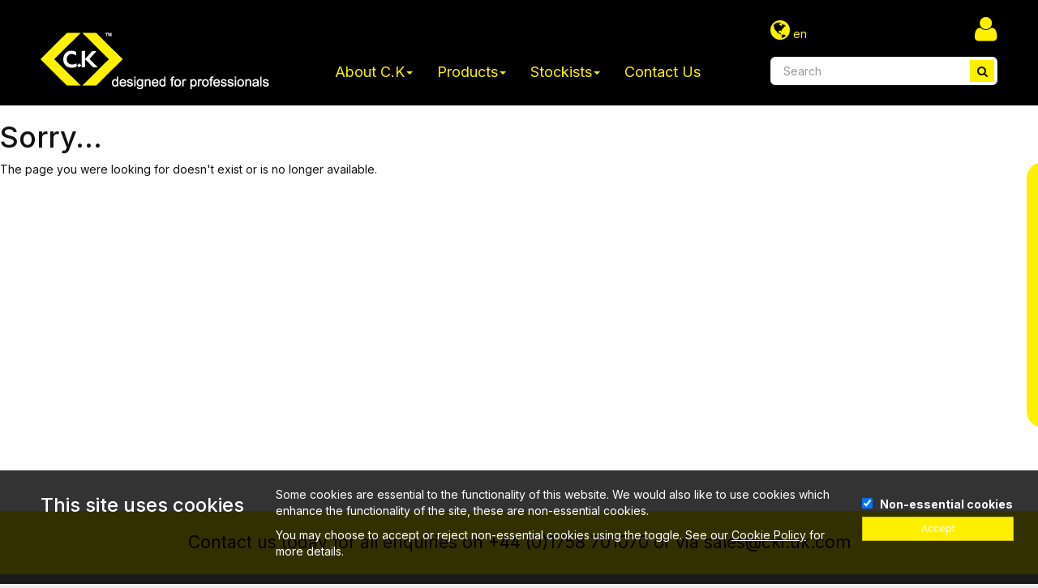

--- FILE ---
content_type: text/html; charset=UTF-8
request_url: https://www.ck-tools.com/products/ck-tools/electricians-specialist-tools/page:2/
body_size: 12677
content:
<!DOCTYPE html>
<html lang="en">
<head>
<meta charset="utf-8">
<meta http-equiv="X-UA-Compatible" content="IE=edge">
<meta name="description" content="C.K tools are engineered to offer leading performance, durability, accuracy and strength, all of which are key requirements for professional results."/>
<meta name="keywords" content="carl kammerling,kammering,ck,ck tools,ck magma,kasp,kasp security,avit,avit tools"/>
<meta name="author" content="Aspin Interactive www.aspininteractive.com"/>
<title>CK Tools</title>
<link rel="stylesheet" type="text/css" href="https://www.ck-tools.com/javascript/jquery/fancybox-2.1.5/source/jquery.fancybox.css?v=2.1.5" media="screen" />
<link rel="stylesheet" type="text/css" href="https://www.ck-tools.com/javascript/jquery/fancybox-2.1.5/source/helpers/jquery.fancybox-buttons.css?v=1.0.5" />
<link rel="stylesheet" type="text/css" href="https://www.ck-tools.com/javascript/jquery/fancybox-2.1.5/source/helpers/jquery.fancybox-thumbs.css?v=1.0.7" />
<link rel="stylesheet" type="text/css" href="https://www.ck-tools.com/javascript/bootstrap-datetimepicker/css/bootstrap-datetimepicker.min.css" />
<link href="https://www.ck-tools.com/css/cki2/main.css" rel="stylesheet">
<link rel="stylesheet" href="https://cdn.jsdelivr.net/npm/swiper@8/swiper-bundle.min.css"/>
<script src="https://cdn.jsdelivr.net/npm/swiper@8/swiper-bundle.min.js"></script>
<link rel="stylesheet" href="https://unpkg.com/aos@next/dist/aos.css" />
<link rel="icon" type="image/vnd.microsoft.icon" href="https://www.ck-tools.com/graphics/templates/cki2/favicons/ck-tools.ico">
<script type="text/javascript" async>
    
    /*! lazysizes - v5.3.2 */
    !function(e){var t=function(u,D,f){"use strict";var k,H;if(function(){var e;var t={lazyClass:"lazyload",loadedClass:"lazyloaded",loadingClass:"lazyloading",preloadClass:"lazypreload",errorClass:"lazyerror",autosizesClass:"lazyautosizes",fastLoadedClass:"ls-is-cached",iframeLoadMode:0,srcAttr:"data-src",srcsetAttr:"data-srcset",sizesAttr:"data-sizes",minSize:40,customMedia:{},init:true,expFactor:1.5,hFac:.8,loadMode:2,loadHidden:true,ricTimeout:0,throttleDelay:125};H=u.lazySizesConfig||u.lazysizesConfig||{};for(e in t){if(!(e in H)){H[e]=t[e]}}}(),!D||!D.getElementsByClassName){return{init:function(){},cfg:H,noSupport:true}}var O=D.documentElement,i=u.HTMLPictureElement,P="addEventListener",$="getAttribute",q=u[P].bind(u),I=u.setTimeout,U=u.requestAnimationFrame||I,o=u.requestIdleCallback,j=/^picture$/i,r=["load","error","lazyincluded","_lazyloaded"],a={},G=Array.prototype.forEach,J=function(e,t){if(!a[t]){a[t]=new RegExp("(\\s|^)"+t+"(\\s|$)")}return a[t].test(e[$]("class")||"")&&a[t]},K=function(e,t){if(!J(e,t)){e.setAttribute("class",(e[$]("class")||"").trim()+" "+t)}},Q=function(e,t){var a;if(a=J(e,t)){e.setAttribute("class",(e[$]("class")||"").replace(a," "))}},V=function(t,a,e){var i=e?P:"removeEventListener";if(e){V(t,a)}r.forEach(function(e){t[i](e,a)})},X=function(e,t,a,i,r){var n=D.createEvent("Event");if(!a){a={}}a.instance=k;n.initEvent(t,!i,!r);n.detail=a;e.dispatchEvent(n);return n},Y=function(e,t){var a;if(!i&&(a=u.picturefill||H.pf)){if(t&&t.src&&!e[$]("srcset")){e.setAttribute("srcset",t.src)}a({reevaluate:true,elements:[e]})}else if(t&&t.src){e.src=t.src}},Z=function(e,t){return(getComputedStyle(e,null)||{})[t]},s=function(e,t,a){a=a||e.offsetWidth;while(a<H.minSize&&t&&!e._lazysizesWidth){a=t.offsetWidth;t=t.parentNode}return a},ee=function(){var a,i;var t=[];var r=[];var n=t;var s=function(){var e=n;n=t.length?r:t;a=true;i=false;while(e.length){e.shift()()}a=false};var e=function(e,t){if(a&&!t){e.apply(this,arguments)}else{n.push(e);if(!i){i=true;(D.hidden?I:U)(s)}}};e._lsFlush=s;return e}(),te=function(a,e){return e?function(){ee(a)}:function(){var e=this;var t=arguments;ee(function(){a.apply(e,t)})}},ae=function(e){var a;var i=0;var r=H.throttleDelay;var n=H.ricTimeout;var t=function(){a=false;i=f.now();e()};var s=o&&n>49?function(){o(t,{timeout:n});if(n!==H.ricTimeout){n=H.ricTimeout}}:te(function(){I(t)},true);return function(e){var t;if(e=e===true){n=33}if(a){return}a=true;t=r-(f.now()-i);if(t<0){t=0}if(e||t<9){s()}else{I(s,t)}}},ie=function(e){var t,a;var i=99;var r=function(){t=null;e()};var n=function(){var e=f.now()-a;if(e<i){I(n,i-e)}else{(o||r)(r)}};return function(){a=f.now();if(!t){t=I(n,i)}}},e=function(){var v,m,c,h,e;var y,z,g,p,C,b,A;var n=/^img$/i;var d=/^iframe$/i;var E="onscroll"in u&&!/(gle|ing)bot/.test(navigator.userAgent);var _=0;var w=0;var M=0;var N=-1;var L=function(e){M--;if(!e||M<0||!e.target){M=0}};var x=function(e){if(A==null){A=Z(D.body,"visibility")=="hidden"}return A||!(Z(e.parentNode,"visibility")=="hidden"&&Z(e,"visibility")=="hidden")};var W=function(e,t){var a;var i=e;var r=x(e);g-=t;b+=t;p-=t;C+=t;while(r&&(i=i.offsetParent)&&i!=D.body&&i!=O){r=(Z(i,"opacity")||1)>0;if(r&&Z(i,"overflow")!="visible"){a=i.getBoundingClientRect();r=C>a.left&&p<a.right&&b>a.top-1&&g<a.bottom+1}}return r};var t=function(){var e,t,a,i,r,n,s,o,l,u,f,c;var d=k.elements;if((h=H.loadMode)&&M<8&&(e=d.length)){t=0;N++;for(;t<e;t++){if(!d[t]||d[t]._lazyRace){continue}if(!E||k.prematureUnveil&&k.prematureUnveil(d[t])){R(d[t]);continue}if(!(o=d[t][$]("data-expand"))||!(n=o*1)){n=w}if(!u){u=!H.expand||H.expand<1?O.clientHeight>500&&O.clientWidth>500?500:370:H.expand;k._defEx=u;f=u*H.expFactor;c=H.hFac;A=null;if(w<f&&M<1&&N>2&&h>2&&!D.hidden){w=f;N=0}else if(h>1&&N>1&&M<6){w=u}else{w=_}}if(l!==n){y=innerWidth+n*c;z=innerHeight+n;s=n*-1;l=n}a=d[t].getBoundingClientRect();if((b=a.bottom)>=s&&(g=a.top)<=z&&(C=a.right)>=s*c&&(p=a.left)<=y&&(b||C||p||g)&&(H.loadHidden||x(d[t]))&&(m&&M<3&&!o&&(h<3||N<4)||W(d[t],n))){R(d[t]);r=true;if(M>9){break}}else if(!r&&m&&!i&&M<4&&N<4&&h>2&&(v[0]||H.preloadAfterLoad)&&(v[0]||!o&&(b||C||p||g||d[t][$](H.sizesAttr)!="auto"))){i=v[0]||d[t]}}if(i&&!r){R(i)}}};var a=ae(t);var S=function(e){var t=e.target;if(t._lazyCache){delete t._lazyCache;return}L(e);K(t,H.loadedClass);Q(t,H.loadingClass);V(t,B);X(t,"lazyloaded")};var i=te(S);var B=function(e){i({target:e.target})};var T=function(e,t){var a=e.getAttribute("data-load-mode")||H.iframeLoadMode;if(a==0){e.contentWindow.location.replace(t)}else if(a==1){e.src=t}};var F=function(e){var t;var a=e[$](H.srcsetAttr);if(t=H.customMedia[e[$]("data-media")||e[$]("media")]){e.setAttribute("media",t)}if(a){e.setAttribute("srcset",a)}};var s=te(function(t,e,a,i,r){var n,s,o,l,u,f;if(!(u=X(t,"lazybeforeunveil",e)).defaultPrevented){if(i){if(a){K(t,H.autosizesClass)}else{t.setAttribute("sizes",i)}}s=t[$](H.srcsetAttr);n=t[$](H.srcAttr);if(r){o=t.parentNode;l=o&&j.test(o.nodeName||"")}f=e.firesLoad||"src"in t&&(s||n||l);u={target:t};K(t,H.loadingClass);if(f){clearTimeout(c);c=I(L,2500);V(t,B,true)}if(l){G.call(o.getElementsByTagName("source"),F)}if(s){t.setAttribute("srcset",s)}else if(n&&!l){if(d.test(t.nodeName)){T(t,n)}else{t.src=n}}if(r&&(s||l)){Y(t,{src:n})}}if(t._lazyRace){delete t._lazyRace}Q(t,H.lazyClass);ee(function(){var e=t.complete&&t.naturalWidth>1;if(!f||e){if(e){K(t,H.fastLoadedClass)}S(u);t._lazyCache=true;I(function(){if("_lazyCache"in t){delete t._lazyCache}},9)}if(t.loading=="lazy"){M--}},true)});var R=function(e){if(e._lazyRace){return}var t;var a=n.test(e.nodeName);var i=a&&(e[$](H.sizesAttr)||e[$]("sizes"));var r=i=="auto";if((r||!m)&&a&&(e[$]("src")||e.srcset)&&!e.complete&&!J(e,H.errorClass)&&J(e,H.lazyClass)){return}t=X(e,"lazyunveilread").detail;if(r){re.updateElem(e,true,e.offsetWidth)}e._lazyRace=true;M++;s(e,t,r,i,a)};var r=ie(function(){H.loadMode=3;a()});var o=function(){if(H.loadMode==3){H.loadMode=2}r()};var l=function(){if(m){return}if(f.now()-e<999){I(l,999);return}m=true;H.loadMode=3;a();q("scroll",o,true)};return{_:function(){e=f.now();k.elements=D.getElementsByClassName(H.lazyClass);v=D.getElementsByClassName(H.lazyClass+" "+H.preloadClass);q("scroll",a,true);q("resize",a,true);q("pageshow",function(e){if(e.persisted){var t=D.querySelectorAll("."+H.loadingClass);if(t.length&&t.forEach){U(function(){t.forEach(function(e){if(e.complete){R(e)}})})}}});if(u.MutationObserver){new MutationObserver(a).observe(O,{childList:true,subtree:true,attributes:true})}else{O[P]("DOMNodeInserted",a,true);O[P]("DOMAttrModified",a,true);setInterval(a,999)}q("hashchange",a,true);["focus","mouseover","click","load","transitionend","animationend"].forEach(function(e){D[P](e,a,true)});if(/d$|^c/.test(D.readyState)){l()}else{q("load",l);D[P]("DOMContentLoaded",a);I(l,2e4)}if(k.elements.length){t();ee._lsFlush()}else{a()}},checkElems:a,unveil:R,_aLSL:o}}(),re=function(){var a;var n=te(function(e,t,a,i){var r,n,s;e._lazysizesWidth=i;i+="px";e.setAttribute("sizes",i);if(j.test(t.nodeName||"")){r=t.getElementsByTagName("source");for(n=0,s=r.length;n<s;n++){r[n].setAttribute("sizes",i)}}if(!a.detail.dataAttr){Y(e,a.detail)}});var i=function(e,t,a){var i;var r=e.parentNode;if(r){a=s(e,r,a);i=X(e,"lazybeforesizes",{width:a,dataAttr:!!t});if(!i.defaultPrevented){a=i.detail.width;if(a&&a!==e._lazysizesWidth){n(e,r,i,a)}}}};var e=function(){var e;var t=a.length;if(t){e=0;for(;e<t;e++){i(a[e])}}};var t=ie(e);return{_:function(){a=D.getElementsByClassName(H.autosizesClass);q("resize",t)},checkElems:t,updateElem:i}}(),t=function(){if(!t.i&&D.getElementsByClassName){t.i=true;re._();e._()}};return I(function(){H.init&&t()}),k={cfg:H,autoSizer:re,loader:e,init:t,uP:Y,aC:K,rC:Q,hC:J,fire:X,gW:s,rAF:ee}}(e,e.document,Date);e.lazySizes=t,"object"==typeof module&&module.exports&&(module.exports=t)}("undefined"!=typeof window?window:{});
    
</script>
<!--[if lt IE 9]>
<script src="https://oss.maxcdn.com/html5shiv/3.7.2/html5shiv.min.js"></script>
<script src="https://oss.maxcdn.com/respond/1.4.2/respond.min.js"></script>
<![endif]-->
</head>
<body id="is3-errornode" class=" cktools">
<header id="is3-sec-top-1">
<div class="container-fluid margins">
<div class="row flex">
<div class=" is3-sec-top-1-left col-xs-12 col-sm-3">
<a href="https://www.ck-tools.com/" class="logo"><img src="https://www.ck-tools.com/graphics/templates/cki2/header/cktools/logo.png" alt="CK Tools" title="CK Tools" class="img-responsive"></a>
</div>
<div class="col-sm-6">
<div class="hidden-sm hidden-xs">
<div class="navbar navbar-default">
<div class="row flex">
<div class="navbar-header">
<button type="button" class="navbar-toggle" data-toggle="collapse" data-target=".navbar-responsive-collapse">
<span class="icon-bar"></span> <span class="icon-bar"></span> <span class="icon-bar"></span>
</button>
</div>
<div class="navbar-collapse collapse navbar-responsive-collapse">
<ul class="nav navbar-nav">
<li class="dropdown ">
<a href="#" class="dropdown-toggle hidden-lg hidden-md" data-toggle="dropdown" role="button" aria-haspopup="true" aria-expanded="false">About C.K<span class="caret"></span></a>
<ul class="dropdown-menu">
<li><a href="https://www.ck-tools.com/about-ck/new-product-development">New Product Development</a></li>
<li><a href="https://www.ck-tools.com/about-ck/bright-sparks">Bright Sparks</a></li>
</ul>
<a href="https://www.ck-tools.com/about-ck" class="hidden-sm hidden-xs">About C.K<span class="caret"></span></a>
</li>
<li class="dropdown ">
<a href="#" class="dropdown-toggle hidden-lg hidden-md" data-toggle="dropdown" role="button" aria-haspopup="true" aria-expanded="false">Products<span class="caret"></span></a>
<ul class="dropdown-menu">
<li><a href="https://www.ck-tools.com/products/ck-classic">C.K Classic</a></li>
<li><a href="https://www.ck-tools.com/products/ck-magma">C.K Magma</a></li>
<li><a href="https://www.ck-tools.com/products/ck-tools">C.K Tools</a></li>
</ul>
<a href="https://www.ck-tools.com/products" class="hidden-sm hidden-xs">Products<span class="caret"></span></a>
</li>
<li class="dropdown ">
<a href="#" class="dropdown-toggle hidden-lg hidden-md" data-toggle="dropdown" role="button" aria-haspopup="true" aria-expanded="false">Stockists<span class="caret"></span></a>
<ul class="dropdown-menu">
<li><a href="https://www.ck-tools.com/stockists/stockist-search">Stockist Search</a></li>
<li><a href="https://www.ck-tools.com/stockists/national-and-online">National &amp; Online</a></li>
</ul>
<a href="https://www.ck-tools.com/stockists" class="hidden-sm hidden-xs">Stockists<span class="caret"></span></a>
</li>
<li class="last ">
<a href="https://www.ck-tools.com/contact-us">Contact Us</a>
</li>
<li>&nbsp;</li>
</ul>
</div>
</div>
</div>  
</div>
</div>
<div class=" is3-sec-top-1-right col-xs-12 col-sm-3">
<div class="row">
<div class="col-xs-12">
<ul class="current-user pull-right">
<a href="https://www.ck-tools.com/trade/login.php" title="Login / Register" class="account-link" ><span class="fa fa-user"></span></a>
</ul>                        <a href="#" class="dropdown-toggle locales pull-left" id="dropdownMenu2" data-toggle="dropdown"
aria-haspopup="true" aria-expanded="true">
<i class="fa fa-globe fa-2x"></i>
en
</a>
<ul class="dropdown-menu language-dropdown-menu" aria-labelledby="dropdownMenu2">
<li><a href="#" class="is3-locale-item en is3-locale-item-selected" title="English">English</a></li>
<li><a href="https://www.ck-tools.com/test/change_lang/lang:fr/mid:" class="is3-locale-item fr" title="Français">Français</a></li>
</ul>                    </div>
</div>
<div class="row">
<div class="col-xs-12 pull-right">
<div class="is3-search-input"><form action="https://www.ck-tools.com/search/" method="POST"><div class="input-group col-md-12"><input type="search" class="form-control" id="search" name="search_term" placeholder="Search"/><span class="input-group-btn"><button class="btn btn-default" type="submit"><i class="fa fa-search" aria-hidden="true"></i></button></span></div></form></div>  
</div>
</div>
</div>
</div>
</div>
</header>
<header id="is3-sec-top-2">
<div class="container-fluid margins">
<div class="row hidden-md hidden-lg">
<div class="col-xs-12">
<div class="navbar navbar-default">
<div class="row">
<div class="navbar-header">
<button type="button" class="navbar-toggle" data-toggle="collapse" data-target=".navbar-responsive-collapse">
<span class="icon-bar"></span> <span class="icon-bar"></span> <span class="icon-bar"></span>
</button>
<div class="mobile-basket">
</div>
</div>
<div class="navbar-collapse collapse navbar-responsive-collapse">
<ul class="nav navbar-nav">
<li class="dropdown ">
<a href="#" class="dropdown-toggle hidden-lg hidden-md" data-toggle="dropdown" role="button" aria-haspopup="true" aria-expanded="false">About C.K <span class="caret"></span></a>
<ul class="dropdown-menu">
<li><a href="https://www.ck-tools.com/about-ck/new-product-development">New Product Development</a></li>
<li><a href="https://www.ck-tools.com/about-ck/bright-sparks">Bright Sparks</a></li>
</ul>
<a href="https://www.ck-tools.com/about-ck" class="hidden-sm hidden-xs">About C.K <span class="caret"></span></a>
</li>
<li class="dropdown ">
<a href="#" class="dropdown-toggle hidden-lg hidden-md" data-toggle="dropdown" role="button" aria-haspopup="true" aria-expanded="false">Products <span class="caret"></span></a>
<ul class="dropdown-menu">
<li><a href="https://www.ck-tools.com/products/ck-classic">C.K Classic</a></li>
<li><a href="https://www.ck-tools.com/products/ck-magma">C.K Magma</a></li>
<li><a href="https://www.ck-tools.com/products/ck-tools">C.K Tools</a></li>
</ul>
<a href="https://www.ck-tools.com/products" class="hidden-sm hidden-xs">Products <span class="caret"></span></a>
</li>
<li class="dropdown ">
<a href="#" class="dropdown-toggle hidden-lg hidden-md" data-toggle="dropdown" role="button" aria-haspopup="true" aria-expanded="false">Stockists <span class="caret"></span></a>
<ul class="dropdown-menu">
<li><a href="https://www.ck-tools.com/stockists/stockist-search">Stockist Search</a></li>
<li><a href="https://www.ck-tools.com/stockists/national-and-online">National & Online</a></li>
</ul>
<a href="https://www.ck-tools.com/stockists" class="hidden-sm hidden-xs">Stockists <span class="caret"></span></a>
</li>
<li class="last ">
<a href="https://www.ck-tools.com/contact-us">Contact Us</a>
</li>
<li>&nbsp;</li>
</ul>
</div>
</div>
</div>  
</div>
</div>
</div>
</header>
<main>
<article>
<div class="clearfix"></div>
<div class="center-block">
<h1>Sorry...</h1>
The page you were looking for doesn't exist or is no longer available.  </div>
</article>
</main>
<footer id="is3-sec-footer-0" class="hidden-print">
<div class="container-fluid text-center">
<div class="row">
<div class="col-xs-12">
Contact us today for all enquiries on +44 (0)1758 701070 or via <a href="/cdn-cgi/l/email-protection#cebdafa2abbd8eada5a7e0bba5e0ada1a3"><span class="__cf_email__" data-cfemail="f58694999086b5969e9cdb809edb969a98">[email&#160;protected]</span></a>
</div>
</div>
</div>
</footer>
<footer id="is3-sec-footer-1" class="hidden-print hidden-xs">
<div class="container2">
<div class="row">
<div class="col-sm-3">
<h5>Products</h5>
<a href="https://www.ck-tools.com/products/ck-classic/cutlery/">Cutlery</a>
<a href="https://www.ck-tools.com/products/ck-classic/gardening/">Gardening</a>
<a href="https://www.ck-tools.com/products/ck-classic/hardware/">Hardware</a>
<a href="https://www.ck-tools.com/products/ck-classic/pliers-and-cutters/">Pliers & Cutters</a>
<a href="https://www.ck-tools.com/products/ck-classic/power-tool-accessories/">Power Tool Accessories</a>
<a href="https://www.ck-tools.com/products/ck-magma/belts-and-accessories/">Belts & Accessories</a>
<a href="https://www.ck-tools.com/products/ck-magma/tool-storage/">Tool Storage</a>
</div>
<div class="col-sm-3">
<h5>Brands</h5>
<a href="https://www.ck-tools.com/avit">Avit</a>
<a href="https://www.ck-tools.com/ck-magma">CK Magma</a>
<a href="https://www.ck-tools.com/cki">Carl Kammerling</a>
<a href="https://www.ck-tools.com/kasp">Kasp</a>
</div>
<div class="col-sm-3">
<h5>Information</h5>
<a href="https://www.ck-tools.com/stockist-search">Stockist Search</a>
<a href="https://www.ck-tools.com/become-a-stockist">Become a Stockist</a>
<a href="https://www.ck-tools.com/contact-us">Contact Us</a>
<a href="https://www.ck-tools.com/terms-and-conditions">Terms &amp; Conditions</a>
<a href="https://www.ck-tools.com/copyright-notice">Copyright Notice</a>
<a href="https://www.ck-tools.com/privacy-policy">Privacy Policy</a>
</div>
<div class="col-sm-3">
Follow us<ul class="scl-media">
<li><a href="https://www.ck-tools.com/facebook" target="_blank"><i class="fa fa-facebook-square"></i></a></li>
<li><a href="https://www.ck-tools.com/twitter" target="_blank"><i class="fa fa-twitter"></i></a></li>
<li><a href="https://www.ck-tools.com/youtube" target="_blank"><i class="fa fa-youtube"></i></a></li>
<li><a href="https://www.ck-tools.com/linkedin" target="_blank"><i class="fa fa-linkedin-square"></i></a></li>
<li><a href="https://www.ck-tools.com/instagram" target="_blank"><i class="fa fa-instagram"></i></a></li>
</ul>                <p>Carl Kammerling International Limited, <br>
C.K House, Glanydon Industrial Estate, PWLLHELI,<br>
LL53 5LH, United Kingdom<br>
<br>
Tel: +44 (0)1758 701070<br>
Email: <a id="mail-to-link" href="/cdn-cgi/l/email-protection#9be8faf7fee8dbf8f0f2b5eef0b5f8f4f6"><span class="__cf_email__" data-cfemail="483b29242d3b082b2321663d23662b2725">[email&#160;protected]</span></a>
</p>
</div>
</div>
</div> <!-- /container -->
</footer>
<footer id="is3-sec-footer-1-mobile" class="hidden-print visible-xs">
<div class="container2">
<div class="panel-group" id="accordion" role="tablist" aria-multiselectable="true">
<div class="panel panel-default">
<div class="panel-heading" role="tab" id="heading-1">
<h4 class="panel-title text-center">
<a role="button" data-toggle="collapse" data-parent="#accordion" href="#collapseOne" aria-expanded="true" aria-controls="collapseOne">
Products<i class="fa fa-caret-down" aria-hidden="true"></i>
</a>
</h4>
</div>
<div id="collapseOne" class="panel-collapse collapse in" role="tabpanel" aria-labelledby="heading-1">
<div class="list-group text-center">
<a href="https://www.ck-tools.com/products/ck-classic/cutlery/" class="list-group-item">Cutlery</a>
<a href="https://www.ck-tools.com/products/ck-classic/gardening/" class="list-group-item">Gardening</a>
<a href="https://www.ck-tools.com/products/ck-classic/hardware/" class="list-group-item">Hardware</a>
<a href="https://www.ck-tools.com/products/ck-classic/pliers-and-cutters/" class="list-group-item">Pliers & Cutters</a>
<a href="https://www.ck-tools.com/products/ck-classic/power-tool-accessories/" class="list-group-item">Power Tool Accessories</a>
<a href="https://www.ck-tools.com/products/ck-magma/belts-and-accessories/" class="list-group-item">Belts & Accessories</a>
<a href="https://www.ck-tools.com/products/ck-magma/tool-storage/" class="list-group-item">Tool Storage</a>
</div>
</div>
</div>
<div class="panel panel-default">
<div class="panel-heading" role="tab" id="heading-2">
<h4 class="panel-title text-center">
<a class="collapsed" role="button" data-toggle="collapse" data-parent="#accordion" href="#collapseTwo" aria-expanded="false" aria-controls="collapseTwo">
Brands<i class="fa fa-caret-down" aria-hidden="true"></i>
</a>
</h4>
</div>
<div id="collapseTwo" class="panel-collapse collapse" role="tabpanel" aria-labelledby="heading-2">
<div class="list-group text-center">
<a href="https://www.ck-tools.com/ck-tools" class="list-group-item">CK Tools</a>
<a href="https://www.ck-tools.com/ck-magma" class="list-group-item">CK Magma</a>
<a href="https://www.ck-tools.com/ck-classic" class="list-group-item">CK Classic</a>
</div>
</div>
</div>
<div class="panel panel-default">
<div class="panel-heading" role="tab" id="heading-3">
<h4 class="panel-title text-center">
<a class="collapsed" role="button" data-toggle="collapse" data-parent="#accordion" href="#collapseThree" aria-expanded="false" aria-controls="collapseThree">
Information<i class="fa fa-caret-down" aria-hidden="true"></i>
</a>
</h4>
</div>
<div id="collapseThree" class="panel-collapse collapse" role="tabpanel" aria-labelledby="heading-3">
<div class="list-group text-center">
<a href="https://www.ck-tools.com/stockist-search" class="list-group-item">Stockist Search</a>
<a href="https://www.ck-tools.com/become-a-stockist" class="list-group-item">Become a Stockist</a>
<a href="https://www.ck-tools.com/contact-us" class="list-group-item">Contact Us</a>
<a href="https://www.ck-tools.com/terms-and-conditions" class="list-group-item">Terms &amp; Conditions</a>
<a href="https://www.ck-tools.com/copyright-notice" class="list-group-item">Copyright Notice</a>
<a href="https://www.ck-tools.com/privacy-policy" class="list-group-item">Privacy Policy</a>
</div>
</div>
</div>
</div>
<div class="text-center contact-info">
<p>Carl Kammerling International Limited, <br>
C.K House, Glanydon Industrial Estate, PWLLHELI,<br>
LL53 5LH, United Kingdom<br>
<br>
Tel: +44 (0)1758 701070<br>
Email: <a id="mail-to-link" href="/cdn-cgi/l/email-protection#0f7c6e636a7c4f6c6466217a64216c6062"><span class="__cf_email__" data-cfemail="dfacbeb3baac9fbcb4b6f1aab4f1bcb0b2">[email&#160;protected]</span></a>
</p>
<h5>Follow us on...</h5>
<ul class="scl-media">
<li><a href="https://www.ck-tools.com/facebook" target="_blank"><i class="fa fa-facebook-square"></i></a></li>
<li><a href="https://www.ck-tools.com/twitter" target="_blank"><i class="fa fa-twitter"></i></a></li>
<li><a href="https://www.ck-tools.com/youtube" target="_blank"><i class="fa fa-youtube"></i></a></li>
<li><a href="https://www.ck-tools.com/linkedin" target="_blank"><i class="fa fa-linkedin-square"></i></a></li>
<li><a href="https://www.ck-tools.com/instagram" target="_blank"><i class="fa fa-instagram"></i></a></li>
</ul>        </div>
</div> <!-- /container -->
</footer>
<footer id="is3-sec-footer-2">
<div class="container2">
<div class="inner-container">
<div class="row">
<div class="col-xs-12 col-lg-9">
<p>&copy; 2026 Carl Kammerling International Limited  is registered in England and Wales under company number 00764323 | <a href="https://www.ck-tools.com/privacy-policy">Privacy Policy</a> | <a href="https://www.ck-tools.com/terms-and-conditions">Terms &amp; Conditions</a></p>
</div>
<div class="col-xs-12 col-lg-3">
<div id="aspin-links">
<div class="powered-by">
<a href="http://www.aspin.co.uk/intersell-b2b-trade-and-retail-ecommerce/" target="_blank">
<svg xmlns="http://www.w3.org/2000/svg" id="Layer_1" data-name="Layer 1" viewBox="0 0 128.88 12.23" class="svg powered-by-intersell"><title>Powered By InterSell</title><path class="cls-1" d="M42.56,10.82a0.59,0.59,0,1,1-1.17,0V2.43a0.59,0.59,0,1,1,1.17,0v8.39Z" transform="translate(0 -0.89)"></path><path class="cls-1" d="M44.1,4.87a0.59,0.59,0,1,1,1.17,0V5.15h0a2.49,2.49,0,0,1,4.45,1.72V10.8a0.59,0.59,0,1,1-1.17,0V6.95a1.64,1.64,0,0,0-3.28,0h0v3.86a0.59,0.59,0,1,1-1.17,0V4.87Z" transform="translate(0 -0.89)"></path><path class="cls-1" d="M51.64,2.74a0.59,0.59,0,1,1,1.17,0V4.27h0.48a0.51,0.51,0,1,1,0,1H52.82V10.8a0.59,0.59,0,1,1-1.17,0V5.29H51.16a0.51,0.51,0,1,1,0-1h0.48V2.74Z" transform="translate(0 -0.89)"></path><path class="cls-1" d="M55.48,8.27a2,2,0,0,0,1.83,2.16h0.26c1.56,0,2-1,2.4-1a0.47,0.47,0,0,1,.43.51h0c0,0.57-1.45,1.45-2.84,1.45-2.26,0-3.25-1.75-3.25-3.62a3.35,3.35,0,0,1,3.18-3.62,3.23,3.23,0,0,1,3.05,3.4V7.61a0.54,0.54,0,0,1-.65.63H55.48v0Zm3.89-.88a2,2,0,0,0-1.81-2.17H57.49a2,2,0,0,0-2,2q0,0.09,0,.19h3.88Z" transform="translate(0 -0.89)"></path><path class="cls-1" d="M61.66,4.87a0.59,0.59,0,1,1,1.17,0v0.6h0a2.1,2.1,0,0,1,1.6-1.22,0.59,0.59,0,0,1,.65.6,0.71,0.71,0,0,1-.73.64,1.84,1.84,0,0,0-1.55,2v3.37a0.59,0.59,0,1,1-1.17,0v-6h0Z" transform="translate(0 -0.89)"></path><path class="cls-1" d="M71.29,3a0.92,0.92,0,0,1-.84,1H70.4c-0.55,0-1-.4-1.77-0.4a1,1,0,0,0-1.09.86C67.54,5.89,72,5,72,8.44a3.16,3.16,0,0,1-3.22,3.1H68.58c-1,0-3.24-.24-3.24-1.49a0.89,0.89,0,0,1,.83-0.95h0.06c0.63,0,1.37.52,2.24,0.52a1.18,1.18,0,0,0,1.36-1.15c0-1.57-4.45-.63-4.45-3.72a3.08,3.08,0,0,1,3.15-3h0.15C69.43,1.72,71.29,2,71.29,3Z" transform="translate(0 -0.89)"></path><path class="cls-1" d="M74.33,8.46a1.66,1.66,0,0,0,1.81,1.41c1,0,1.67-.77,2.17-0.77a0.85,0.85,0,0,1,.79.83c0,0.83-1.7,1.62-3.13,1.62a3.49,3.49,0,0,1-3.6-3.37q0-.15,0-0.31a3.45,3.45,0,1,1,6.88-.52q0,0.15,0,.29a0.74,0.74,0,0,1-.84.85H74.33v0Zm3-1.28A1.52,1.52,0,0,0,75.8,5.72a1.54,1.54,0,0,0-1.52,1.46h3Z" transform="translate(0 -0.89)"></path><path class="cls-1" d="M79.91,2.17a1,1,0,1,1,1.92,0v8.21a1,1,0,1,1-1.92,0V2.17Z" transform="translate(0 -0.89)"></path><path class="cls-1" d="M82.87,2.17a1,1,0,1,1,1.92,0v8.21a1,1,0,1,1-1.92,0V2.17Z" transform="translate(0 -0.89)"></path><path class="cls-1" d="M0,5.76H2.5A1.56,1.56,0,0,1,4.25,7.45,1.56,1.56,0,0,1,2.5,9.14H0.72v2.33H0V5.76ZM0.72,8.49H2.21a1.06,1.06,0,1,0,0-2.09H0.72V8.49Z" transform="translate(0 -0.89)"></path><path class="cls-1" d="M6.57,7.24a2,2,0,0,1,2,2q0,0.09,0,.18a2,2,0,1,1-4,0A2,2,0,0,1,6.39,7.25H6.57Zm0,3.73A1.36,1.36,0,0,0,7.86,9.41a1.31,1.31,0,1,0-2.57,0,1.36,1.36,0,0,0,1.15,1.54H6.57Z" transform="translate(0 -0.89)"></path><path class="cls-1" d="M13.2,11.47H12.48L11.64,8.18h0l-0.85,3.29H10.05L8.72,7.33H9.47l0.93,3.38h0l0.83-3.38H12l0.86,3.38h0l0.93-3.38h0.7Z" transform="translate(0 -0.89)"></path><path class="cls-1" d="M18.41,10.15a1.67,1.67,0,0,1-1.77,1.41,1.94,1.94,0,0,1-2-2.17,2,2,0,0,1,1.84-2.15h0.1a2,2,0,0,1,1.87,2.37H15.38A1.22,1.22,0,0,0,16.46,11h0.26a1,1,0,0,0,1-.81h0.69ZM17.72,9a1.17,1.17,0,0,0-2.33,0h2.33V9Z" transform="translate(0 -0.89)"></path><path class="cls-1" d="M18.88,7.33h0.64V8.2h0A1.5,1.5,0,0,1,21,7.2V7.92a1.39,1.39,0,0,0-1.5,1.67v1.88H18.88V7.33Z" transform="translate(0 -0.89)"></path><path class="cls-1" d="M24.67,10.15a1.67,1.67,0,0,1-1.77,1.41,1.94,1.94,0,0,1-2-2.17,2,2,0,0,1,1.84-2.15h0.1A2,2,0,0,1,24.72,9.6H21.64A1.22,1.22,0,0,0,22.71,11h0.22A1,1,0,0,0,24,10.15h0.67ZM24,9a1.19,1.19,0,0,0-2.37,0H24V9Z" transform="translate(0 -0.89)"></path><path class="cls-1" d="M28.85,11.47H28.17v-0.6h0a1.39,1.39,0,0,1-1.32.66,1.94,1.94,0,0,1-1.9-2.17A1.91,1.91,0,0,1,26.6,7.23l0.24,0a1.58,1.58,0,0,1,1.34.65h0V5.76h0.68v5.71h0ZM26.93,11a1.35,1.35,0,0,0,1.26-1.56,1.3,1.3,0,1,0-2.54,0,1.35,1.35,0,0,0,1.13,1.54h0.15Z" transform="translate(0 -0.89)"></path><path class="cls-1" d="M31.59,5.76h0.68V7.87h0a1.39,1.39,0,0,1,1.32-.66,1.94,1.94,0,0,1,1.9,2.17,1.91,1.91,0,0,1-1.65,2.13l-0.24,0a1.58,1.58,0,0,1-1.31-.66h0v0.6h-0.7V5.76Zm1.92,2.11a1.35,1.35,0,0,0-1.26,1.56,1.3,1.3,0,1,0,2.54,0,1.35,1.35,0,0,0-1.12-1.54Z" transform="translate(0 -0.89)"></path><path class="cls-1" d="M37.65,12c-0.31.81-.59,1.1-1.2,1.1A1.36,1.36,0,0,1,36,13V12.43a1.39,1.39,0,0,0,.4.1,0.59,0.59,0,0,0,.56-0.38l0.28-.7L35.58,7.34h0.77l1.21,3.38h0l1.16-3.39h0.72Z" transform="translate(0 -0.89)"></path><path class="cls-1" d="M90.07,11.2a1.87,1.87,0,0,1-1.17.35A2.14,2.14,0,0,1,88,11.39a1.7,1.7,0,0,1-.61-0.45,1.91,1.91,0,0,1-.37-0.69,3.34,3.34,0,0,1-.14-0.87,2.5,2.5,0,0,1,.14-0.86,2.08,2.08,0,0,1,.4-0.68,1.83,1.83,0,0,1,.62-0.45,1.88,1.88,0,0,1,.78-0.16,1.7,1.7,0,0,1,.92.23,1.82,1.82,0,0,1,.58.58,2.29,2.29,0,0,1,.3.77,3.3,3.3,0,0,1,.07.79h-3.1a1.65,1.65,0,0,0,.06.52,1.16,1.16,0,0,0,.23.43,1.13,1.13,0,0,0,.41.3,1.4,1.4,0,0,0,.58.11,1.18,1.18,0,0,0,.71-0.2A1,1,0,0,0,90,10.15h0.67A1.66,1.66,0,0,1,90.07,11.2ZM89.9,8.54a1.18,1.18,0,0,0-.25-0.37,1.2,1.2,0,0,0-.37-0.25,1.17,1.17,0,0,0-.47-0.09,1.19,1.19,0,0,0-.48.09,1.11,1.11,0,0,0-.36.25,1.22,1.22,0,0,0-.24.37,1.42,1.42,0,0,0-.1.45H90A1.41,1.41,0,0,0,89.9,8.54Z" transform="translate(0 -0.89)"></path><path class="cls-1" d="M94.84,6.56a1.77,1.77,0,0,0-1-.3,1.85,1.85,0,0,0-.88.19,1.72,1.72,0,0,0-.6.52A2.22,2.22,0,0,0,92,7.7a3.33,3.33,0,0,0-.11.86,3.73,3.73,0,0,0,.11.92,2.21,2.21,0,0,0,.35.76,1.72,1.72,0,0,0,.6.52,1.87,1.87,0,0,0,.88.19,1.7,1.7,0,0,0,.67-0.12,1.5,1.5,0,0,0,.5-0.34A1.59,1.59,0,0,0,95.31,10a2.19,2.19,0,0,0,.14-0.66h0.76A2.6,2.6,0,0,1,95.47,11a2.4,2.4,0,0,1-1.73.6,2.74,2.74,0,0,1-1.16-.23,2.28,2.28,0,0,1-.82-0.63,2.71,2.71,0,0,1-.49-0.94,4,4,0,0,1-.16-1.17,3.82,3.82,0,0,1,.18-1.17,2.84,2.84,0,0,1,.52-1,2.4,2.4,0,0,1,.85-0.64,2.74,2.74,0,0,1,1.16-.24,2.94,2.94,0,0,1,.85.12,2.28,2.28,0,0,1,.71.35,2,2,0,0,1,.52.58,2.13,2.13,0,0,1,.27.8H95.4A1.41,1.41,0,0,0,94.84,6.56Z" transform="translate(0 -0.89)"></path><path class="cls-1" d="M96.79,8.55a1.92,1.92,0,0,1,.38-0.69,1.81,1.81,0,0,1,.63-0.46,2.32,2.32,0,0,1,1.73,0,1.82,1.82,0,0,1,.63.46,1.92,1.92,0,0,1,.38.69,2.74,2.74,0,0,1,.13.85,2.7,2.7,0,0,1-.13.85,1.92,1.92,0,0,1-.38.68,1.76,1.76,0,0,1-.63.46,2.37,2.37,0,0,1-1.73,0,1.75,1.75,0,0,1-.63-0.46,1.92,1.92,0,0,1-.38-0.68,2.73,2.73,0,0,1-.13-0.85A2.77,2.77,0,0,1,96.79,8.55Zm0.69,1.52a1.39,1.39,0,0,0,.28.49,1.18,1.18,0,0,0,.41.3,1.25,1.25,0,0,0,1,0,1.18,1.18,0,0,0,.41-0.3,1.4,1.4,0,0,0,.28-0.49,2.29,2.29,0,0,0,0-1.34,1.45,1.45,0,0,0-.28-0.49,1.18,1.18,0,0,0-.41-0.3,1.25,1.25,0,0,0-1,0,1.18,1.18,0,0,0-.41.3,1.43,1.43,0,0,0-.28.49A2.27,2.27,0,0,0,97.49,10.07Z" transform="translate(0 -0.89)"></path><path class="cls-1" d="M102,7.33V7.93h0a1.61,1.61,0,0,1,2-.54,0.89,0.89,0,0,1,.44.54A1.44,1.44,0,0,1,105,7.41a1.54,1.54,0,0,1,.75-0.18,2.17,2.17,0,0,1,.56.07,1.17,1.17,0,0,1,.43.21,1,1,0,0,1,.28.37,1.36,1.36,0,0,1,.1.55v3h-0.68V8.75a1.9,1.9,0,0,0,0-.36,0.72,0.72,0,0,0-.12-0.29A0.61,0.61,0,0,0,106,7.9a1,1,0,0,0-.4-0.07,1.07,1.07,0,0,0-.79.29,1,1,0,0,0-.29.77v2.58h-0.68V8.75a1.8,1.8,0,0,0,0-.37,0.79,0.79,0,0,0-.12-0.29,0.59,0.59,0,0,0-.24-0.19,0.91,0.91,0,0,0-.38-0.07,1,1,0,0,0-.51.12,1.14,1.14,0,0,0-.34.29,1.15,1.15,0,0,0-.19.35,1,1,0,0,0-.06.3v2.58h-0.68V7.33H102Z" transform="translate(0 -0.89)"></path><path class="cls-1" d="M108.63,7.33V7.93h0a1.61,1.61,0,0,1,2-.54,0.89,0.89,0,0,1,.44.54,1.44,1.44,0,0,1,.55-0.52,1.54,1.54,0,0,1,.75-0.18,2.17,2.17,0,0,1,.56.07,1.17,1.17,0,0,1,.43.21,1,1,0,0,1,.28.37,1.36,1.36,0,0,1,.1.55v3h-0.68V8.75a1.9,1.9,0,0,0,0-.36A0.72,0.72,0,0,0,113,8.1a0.61,0.61,0,0,0-.24-0.2,1,1,0,0,0-.4-0.07,1.07,1.07,0,0,0-.79.29,1,1,0,0,0-.29.77v2.58h-0.68V8.75a1.8,1.8,0,0,0,0-.37,0.79,0.79,0,0,0-.12-0.29,0.59,0.59,0,0,0-.24-0.19,0.91,0.91,0,0,0-.38-0.07,1,1,0,0,0-.51.12,1.14,1.14,0,0,0-.34.29,1.15,1.15,0,0,0-.19.35,1,1,0,0,0-.06.3v2.58H108V7.33h0.64Z" transform="translate(0 -0.89)"></path><path class="cls-1" d="M117.58,11.2a1.87,1.87,0,0,1-1.17.35,2.14,2.14,0,0,1-.86-0.16,1.7,1.7,0,0,1-.61-0.45,1.91,1.91,0,0,1-.37-0.69,3.34,3.34,0,0,1-.14-0.87,2.5,2.5,0,0,1,.14-0.86,2.08,2.08,0,0,1,.4-0.68,1.83,1.83,0,0,1,.62-0.45,1.88,1.88,0,0,1,.78-0.16,1.7,1.7,0,0,1,.92.23,1.82,1.82,0,0,1,.58.58,2.29,2.29,0,0,1,.3.77,3.3,3.3,0,0,1,.07.79h-3.1a1.65,1.65,0,0,0,.06.52,1.16,1.16,0,0,0,.23.43,1.13,1.13,0,0,0,.41.3,1.4,1.4,0,0,0,.58.11,1.18,1.18,0,0,0,.71-0.2,1,1,0,0,0,.36-0.61h0.67A1.66,1.66,0,0,1,117.58,11.2Zm-0.16-2.66a1.18,1.18,0,0,0-.25-0.37,1.2,1.2,0,0,0-.37-0.25,1.17,1.17,0,0,0-.47-0.09,1.19,1.19,0,0,0-.48.09,1.11,1.11,0,0,0-.36.25,1.22,1.22,0,0,0-.24.37,1.42,1.42,0,0,0-.1.45h2.38A1.41,1.41,0,0,0,117.41,8.54Z" transform="translate(0 -0.89)"></path><path class="cls-1" d="M119.4,7.33V8.2h0A1.84,1.84,0,0,1,120,7.45a1.53,1.53,0,0,1,.91-0.22V7.95a1.91,1.91,0,0,0-.7.11,1.09,1.09,0,0,0-.46.33,1.34,1.34,0,0,0-.26.52,2.81,2.81,0,0,0-.08.71v1.84h-0.68V7.33h0.64Z" transform="translate(0 -0.89)"></path><path class="cls-1" d="M123.62,8a1,1,0,0,0-.69-0.22,1.28,1.28,0,0,0-.62.14,1.1,1.1,0,0,0-.4.36,1.5,1.5,0,0,0-.21.52,2.8,2.8,0,0,0-.06.6,2.28,2.28,0,0,0,.07.56,1.5,1.5,0,0,0,.21.48,1.08,1.08,0,0,0,.38.34,1.28,1.28,0,0,0,1.34-.14A1.19,1.19,0,0,0,124,9.95h0.7a1.9,1.9,0,0,1-.57,1.18,1.8,1.8,0,0,1-1.25.42A2.17,2.17,0,0,1,122,11.4a1.62,1.62,0,0,1-.61-0.43A1.85,1.85,0,0,1,121,10.3a2.77,2.77,0,0,1-.12-0.85A3,3,0,0,1,121,8.58a2,2,0,0,1,.36-0.7A1.7,1.7,0,0,1,122,7.4a2,2,0,0,1,.86-0.17,2.5,2.5,0,0,1,.66.08,1.61,1.61,0,0,1,.54.26,1.43,1.43,0,0,1,.39.44,1.65,1.65,0,0,1,.19.64H124A1,1,0,0,0,123.62,8Z" transform="translate(0 -0.89)"></path><path class="cls-1" d="M128.21,11.2a1.87,1.87,0,0,1-1.17.35,2.14,2.14,0,0,1-.86-0.16,1.7,1.7,0,0,1-.61-0.45,1.91,1.91,0,0,1-.37-0.69,3.34,3.34,0,0,1-.14-0.87,2.5,2.5,0,0,1,.14-0.86,2.08,2.08,0,0,1,.4-0.68,1.83,1.83,0,0,1,.62-0.45A1.88,1.88,0,0,1,127,7.23a1.7,1.7,0,0,1,.92.23,1.82,1.82,0,0,1,.58.58,2.29,2.29,0,0,1,.3.77,3.3,3.3,0,0,1,.07.79h-3.1a1.65,1.65,0,0,0,.06.52,1.16,1.16,0,0,0,.23.43,1.13,1.13,0,0,0,.41.3,1.4,1.4,0,0,0,.58.11,1.18,1.18,0,0,0,.71-0.2,1,1,0,0,0,.36-0.61h0.67A1.66,1.66,0,0,1,128.21,11.2ZM128,8.54a1.18,1.18,0,0,0-.25-0.37,1.2,1.2,0,0,0-.37-0.25A1.17,1.17,0,0,0,127,7.83a1.19,1.19,0,0,0-.48.09,1.11,1.11,0,0,0-.36.25,1.22,1.22,0,0,0-.24.37,1.42,1.42,0,0,0-.1.45h2.38A1.41,1.41,0,0,0,128,8.54Z" transform="translate(0 -0.89)"></path></svg>
</a>
</div>
</div>                </div>
</div>
</div>
</div> <!-- /container -->
</footer>
<div class="static-side-menu hidden-xs">
<div class="static-side-menu-inner">
<ul class="scl-media">
<li><a href="https://www.ck-tools.com/facebook" target="_blank"><i class="fa fa-facebook-square"></i></a></li>
<li><a href="https://www.ck-tools.com/twitter" target="_blank"><i class="fa fa-twitter"></i></a></li>
<li><a href="https://www.ck-tools.com/youtube" target="_blank"><i class="fa fa-youtube"></i></a></li>
<li><a href="https://www.ck-tools.com/linkedin" target="_blank"><i class="fa fa-linkedin-square"></i></a></li>
<li><a href="https://www.ck-tools.com/instagram" target="_blank"><i class="fa fa-instagram"></i></a></li>
</ul>    </div>
<div>
<a href="https://www.ck-tools.com/trade/login.php" title="Login / Register" class="account-link" ><span class="fa fa-user"></span></a>
</div>
<div>
<a href="#" class="back-to-top" title="Return to the top of the page">
<span class="fa fa-arrow-circle-o-up"></span>
</a>
</div>
</div>
<div class="hidden-lg hidden-md hidden-sm mobile-back-to-top">
<a href="#" class="back-to-top" title="Return to the top of the page">
<span class="fa fa-arrow-circle-o-up"></span>
</a>
</div>
<div id="issu-catalogue-modal" class="modal fade" role="dialog">
<div class="modal-dialog modal-lg">
<!-- Modal content -->
<div class="modal-content">
<div class="modal-header">
<button type="button" class="close" data-dismiss="modal">&times;</button>
</div>
<div class="modal-body">
<div style="position:relative;padding-top:max(60%,326px);height:0;width:100%">
<iframe id="modal-iframe" allow="clipboard-write" allowfullscreen="true" sandbox="allow-top-navigation allow-top-navigation-by-user-activation allow-downloads allow-scripts allow-same-origin allow-popups allow-modals allow-popups-to-escape-sandbox allow-forms"
style="position:absolute;border:none;width:100%;height:100%;left:0;right:0;top:0;bottom:0;">
</iframe>
</div>
</div>
</div>
</div>
</div>
<!-- jQuery (necessary for Bootstrap's JavaScript plugins) -->
<script data-cfasync="false" src="/cdn-cgi/scripts/5c5dd728/cloudflare-static/email-decode.min.js"></script><script src="https://www.ck-tools.com/javascript/jquery/jquery-1.12.3.min.js"></script>
<!-- Include all compiled plugins (below), or include individual files as needed -->
<script src="https://www.ck-tools.com/bootstrap/sass/assets/javascripts/bootstrap.min.js"></script>
    <script type="text/javascript">
        
        function loadNonEssentialCookieScripts() {
            // Load Google Analytics GA4
            

    
        <!-- Global site tag (gtag.js) - Google Analytics -->
        $.getScript("https://www.googletagmanager.com/gtag/js?id=G-12XS8Q8N67");
        window.dataLayer = window.dataLayer || [];

        function gtag() {
            dataLayer.push(arguments);
        }

        gtag('js', new Date());
    

                
            gtag('config', 'G-12XS8Q8N67');
        
    


        
        }
        
    </script>

<script type="text/javascript">
    

    //Set up essential cookies array
    var essentialCookies = ["acceptCookieCookie", "enableNonEssentialCookies", "PHPSESSID"];
        // Set
        function setCookie(cname, cvalue, exdays) {
            var d = new Date();
            d.setTime(d.getTime() + (exdays * 24 * 60 * 60 * 1000));
            var expires = "expires="+d.toUTCString();
            document.cookie = cname + "=" + cvalue + ";" + expires + ";path=/";
        }

        // Get
        function getCookie(cname) {
            var name = cname + "=";
            var ca = document.cookie.split(';');
            for(var i = 0; i < ca.length; i++) {
                var c = ca[i];
                while (c.charAt(0) === ' ') {
                    c = c.substring(1);
                }
                if (c.indexOf(name) === 0) {
                    return c.substring(name.length, c.length);
                }
            }
            return "";
        }

        // Remove
        function removeCookie(cookieName)
        {
            var domainParts = window.location.hostname.split('.').reverse();
            var topLevelDomain = domainParts.shift();
            var domains = [];
            for(let domainPart of domainParts)
            {
                let prevDomain = domains.slice(-1)[0] || topLevelDomain;
                domains.push(domainPart + '.' + prevDomain);
            }

            var path = window.location.pathname;
            var paths = ['/'], pathLength = 1, nextSlashPosition;
            while( (nextSlashPosition = path.indexOf('/', pathLength)) != -1 )
            {
                pathLength = nextSlashPosition + 1;
                paths.push(path.substr(0, pathLength));
            }

            for(let path of paths)
                for(let domain of domains)
                    document.cookie = `${cookieName}=; path=${path}; domain=${domain}; expires=Thu, 01 Jan 1970 00:00:01 GMT;`;
        }

        // Update
        function updateCookie(name, cvalue, exdays) {
            removeCookie(name);
            setCookie(name, cvalue, exdays);
        }

        function removeNonEssentialCookies() {

            //Iterate over all cookies, only leave the three essential ones
            $.each(document.cookie.split(/; */), function()  {
                var splitCookie = this.split('=');

                //Check the cookies against the list of essential cookies, remove if not essential
                if(essentialCookies.indexOf(splitCookie[0]) >= 0) {
                } else {
                    removeCookie(splitCookie[0]);
                }

            });
        }


        $(document).ready(function(){

            var enableNonEssentialCookies = getCookie('enableNonEssentialCookies');
            var nonEssentialToggleButton = $("#non_essential_cookies_toggle");

            $('#cookie_banner_display').click(function(e){
                // Display cookie banner
                $('#cookie-header-bar-wrapper').slideDown(300);
            });

            //Show the cookie banner if cookie is not set
            if(getCookie('acceptCookieCookie') !== "" && getCookie('acceptCookieCookie') != null && window.location.href !== "https://www.ck-tools.com/privacy-policy" && window.location.href !== "https://www.ck-tools.com/privacy-policy/")  {
            } else {
                
                    //Cookie is not set so slide down
                    $('#cookie-header-bar-wrapper').show(500);
                
            }

            // Check for the default toggle setting (but always set the cookie to false on first load)
            if(enableNonEssentialCookies === "" || enableNonEssentialCookies == null) {
                setCookie('enableNonEssentialCookies',false, 30);
                nonEssentialToggleButton.prop('checked', 1);
            }
            else if(enableNonEssentialCookies === "true") {
                //Load cookie scripts on page load
                loadNonEssentialCookieScripts();
                nonEssentialToggleButton.prop('checked', true);
            }
            else if(enableNonEssentialCookies === "false" && (getCookie('acceptCookieCookie') === "" || getCookie('acceptCookieCookie') == null)) {
                nonEssentialToggleButton.prop('checked', 1);
            }
            else if(enableNonEssentialCookies === "false") {
                nonEssentialToggleButton.prop('checked', false);
            }

            //Listen for links being clicked, action if they are
            $("#cookie_agree_link").click(function(e) {
                //Set the cookie
                setCookie('acceptCookieCookie', true, 30);

                
                //Hide the banner
                $('#cookie-header-bar-wrapper').hide(500);
                

               //Check if non essential toggle is checked (if the button is clicked and toggle defaults to checked)
                if(nonEssentialToggleButton.prop('checked')) {
                    updateCookie('enableNonEssentialCookies', true, 30);

                    //Load cookie scripts when banner is accepted
                    loadNonEssentialCookieScripts();
                }

                return false;
            });

            // Toggle non-essential on or off
            nonEssentialToggleButton.click(function(e) {
                enableNonEssentialCookies = getCookie('enableNonEssentialCookies');
                switch (enableNonEssentialCookies) {
                    case "true":
                        updateCookie('enableNonEssentialCookies', false, 30);
                        nonEssentialToggleButton.prop('checked', false);
                        //Remove all non-essential cookies
                        removeNonEssentialCookies();
                        break;
                    case "false":
                        updateCookie('enableNonEssentialCookies', true, 30);
                        nonEssentialToggleButton.prop('checked', true);
                        break;
                    default:
                        updateCookie('enableNonEssentialCookies', false, 30);
                        nonEssentialToggleButton.prop('checked', false);
                        removeNonEssentialCookies();
                        break;
                }
            });
        });
    
</script>
                    <div id="cookie-header-bar-wrapper" style="background-color: rgba(0,0,0,0.8); padding:20px 20px;position:fixed;bottom:0;display:none;z-index:9999;width:100% ">
<div class="container-fluid">
<div class="row">
<div class="col-sm-3">
<h3 style="color: #ffffff ;margin:10px 0 20px 0; text-align: center">This site uses cookies</h3>
<div class="hidden-xs" style="border-right: 1px solid #ffffff">
</div>
</div>
<div class="col-sm-7" style="color:#ffffff ">
<p>Some cookies are essential to the functionality of this website. We would also like to use cookies which enhance the functionality of the site, these are non-essential cookies.</p>
<p>You may choose to accept or reject non-essential cookies using the toggle. See our <a href="https://www.ck-tools.com/privacy-policy"  style="text-decoration: underline !important; color: #ffffff">Cookie Policy</a> for more details.</p>
</div>
<div class="col-sm-2" style="margin: 10px 0 0 0;">
<input type="checkbox" id="non_essential_cookies_toggle" style="margin-right: 5px" />
<label class="custom-control-label" for="non_essential_cookies_toggle" style="color: #ffffff">
Non-essential cookies                    </label>
<a href="#" class="btn btn-primary btn-sm col-xs-12" id="cookie_agree_link">Accept</a>
</div>
</div>
</div>
</div>
<div style="clear:both"></div>
<script type="text/javascript" src="https://www.ck-tools.com/javascript/jquery/fancybox-2.1.5/lib/jquery.mousewheel-3.0.6.pack.js"></script>
<script type="text/javascript" src="https://www.ck-tools.com/javascript/jquery/fancybox-2.1.5/source/jquery.fancybox.js?v=2.1.5"></script>
<script type="text/javascript" src="https://www.ck-tools.com/javascript/jquery/fancybox-2.1.5/source/helpers/jquery.fancybox-buttons.js?v=1.0.5"></script>
<script type="text/javascript" src="https://www.ck-tools.com/javascript/jquery/fancybox-2.1.5/source/helpers/jquery.fancybox-thumbs.js?v=1.0.7"></script>
<script type="text/javascript" src="https://www.ck-tools.com/javascript/jquery/fancybox-2.1.5/source/helpers/jquery.fancybox-media.js?v=1.0.6"></script>
<script type="text/javascript" src="https://www.ck-tools.com/javascript/bootstrap-datetimepicker/js/moment-with-locales.min.js"></script>
<script type="text/javascript" src="https://www.ck-tools.com/javascript/bootstrap-datetimepicker/js/bootstrap-datetimepicker.min.js"></script>
<script type="text/javascript" src="https://www.ck-tools.com/javascript/bootstrap-validator/validator.min.js"></script>
<script src="https://www.ck-tools.com/javascript/main.js.php"></script>	
<script src="https://www.ck-tools.com/javascript/base.js" type="text/javascript"></script>
<script src="https://unpkg.com/aos@next/dist/aos.js"></script>
<script>
            AOS.init();
        </script>
<script defer src="https://static.cloudflareinsights.com/beacon.min.js/vcd15cbe7772f49c399c6a5babf22c1241717689176015" integrity="sha512-ZpsOmlRQV6y907TI0dKBHq9Md29nnaEIPlkf84rnaERnq6zvWvPUqr2ft8M1aS28oN72PdrCzSjY4U6VaAw1EQ==" data-cf-beacon='{"version":"2024.11.0","token":"829aa6f4a9b4400393e1c4f95aea77b7","server_timing":{"name":{"cfCacheStatus":true,"cfEdge":true,"cfExtPri":true,"cfL4":true,"cfOrigin":true,"cfSpeedBrain":true},"location_startswith":null}}' crossorigin="anonymous"></script>
</body>
</html>

--- FILE ---
content_type: text/css
request_url: https://www.ck-tools.com/css/cki2/main.css
body_size: 54203
content:
@charset "UTF-8";
/******************************************************************************
    FUNCTIONS & MIXINS
*******************************************************************************/
/******************************************************************************
    VARIABLES
*******************************************************************************/
@import url("https://fonts.googleapis.com/css2?family=Inter:wght@100..900&display=swap");
/* example styling for carousel */
/* default "unstyled"
$is3-carousel-bg-color:                     rgba(51, 51, 51, 0.2); // dark with impact
$is3-carousel-font-weight:                  inherit;
$is3-carousel-font-size:                    inherit;
$is3-carousel-font-color:                   inherit;
$is3-carousel-text-transform:               inherit;
*/
/*!
 * Bootstrap v3.3.6 (http://getbootstrap.com)
 * Copyright 2011-2015 Twitter, Inc.
 * Licensed under MIT (https://github.com/twbs/bootstrap/blob/master/LICENSE)
 */
/*!
 *  Font Awesome 4.5.0 by @davegandy - http://fontawesome.io - @fontawesome
 *  License - http://fontawesome.io/license (Font: SIL OFL 1.1, CSS: MIT License)
 */
/* FONT PATH
 * -------------------------- */
@font-face {
  font-family: "FontAwesome";
  src: url("../../bootstrap/font-awesome-4.5.0/fonts/fontawesome-webfont.eot?v=4.5.0");
  src: url("../../bootstrap/font-awesome-4.5.0/fonts/fontawesome-webfont.eot?#iefix&v=4.5.0") format("embedded-opentype"), url("../../bootstrap/font-awesome-4.5.0/fonts/fontawesome-webfont.woff2?v=4.5.0") format("woff2"), url("../../bootstrap/font-awesome-4.5.0/fonts/fontawesome-webfont.woff?v=4.5.0") format("woff"), url("../../bootstrap/font-awesome-4.5.0/fonts/fontawesome-webfont.ttf?v=4.5.0") format("truetype"), url("../../bootstrap/font-awesome-4.5.0/fonts/fontawesome-webfont.svg?v=4.5.0#fontawesomeregular") format("svg");
  font-weight: normal;
  font-style: normal;
}
.fa {
  display: inline-block;
  font: normal normal normal 14px/1 FontAwesome;
  font-size: inherit;
  text-rendering: auto;
  -webkit-font-smoothing: antialiased;
  -moz-osx-font-smoothing: grayscale;
}

/* makes the font 33% larger relative to the icon container */
.fa-lg {
  font-size: 1.3333333333em;
  line-height: 0.75em;
  vertical-align: -15%;
}

.fa-2x {
  font-size: 2em;
}

.fa-3x {
  font-size: 3em;
}

.fa-4x {
  font-size: 4em;
}

.fa-5x {
  font-size: 5em;
}

.fa-fw {
  width: 1.2857142857em;
  text-align: center;
}

.fa-ul {
  padding-left: 0;
  margin-left: 2.1428571429em;
  list-style-type: none;
}
.fa-ul > li {
  position: relative;
}

.fa-li {
  position: absolute;
  left: -2.1428571429em;
  width: 2.1428571429em;
  top: 0.1428571429em;
  text-align: center;
}
.fa-li.fa-lg {
  left: -1.8571428571em;
}

.fa-border {
  padding: 0.2em 0.25em 0.15em;
  border: solid 0.08em #eee;
  border-radius: 0.1em;
}

.fa-pull-left {
  float: left;
}

.fa-pull-right {
  float: right;
}

.fa.fa-pull-left {
  margin-right: 0.3em;
}
.fa.fa-pull-right {
  margin-left: 0.3em;
}

/* Deprecated as of 4.4.0 */
.pull-right {
  float: right;
}

.pull-left {
  float: left;
}

.fa.pull-left {
  margin-right: 0.3em;
}
.fa.pull-right {
  margin-left: 0.3em;
}

.fa-spin, #is3-tradeproductnode .is3-tradeproductnode-ordering .add-to-order-link .loading:before, .is3-product-thumbnail-placeholder .is3-product-details-cont:after {
  -webkit-animation: fa-spin 2s infinite linear;
  animation: fa-spin 2s infinite linear;
}

.fa-pulse {
  -webkit-animation: fa-spin 1s infinite steps(8);
  animation: fa-spin 1s infinite steps(8);
}

@-webkit-keyframes fa-spin {
  0% {
    -webkit-transform: rotate(0deg);
    transform: rotate(0deg);
  }
  100% {
    -webkit-transform: rotate(359deg);
    transform: rotate(359deg);
  }
}
@keyframes fa-spin {
  0% {
    -webkit-transform: rotate(0deg);
    transform: rotate(0deg);
  }
  100% {
    -webkit-transform: rotate(359deg);
    transform: rotate(359deg);
  }
}
.fa-rotate-90 {
  filter: progid:DXImageTransform.Microsoft.BasicImage(rotation=1);
  -webkit-transform: rotate(90deg);
  -ms-transform: rotate(90deg);
  transform: rotate(90deg);
}

.fa-rotate-180 {
  filter: progid:DXImageTransform.Microsoft.BasicImage(rotation=2);
  -webkit-transform: rotate(180deg);
  -ms-transform: rotate(180deg);
  transform: rotate(180deg);
}

.fa-rotate-270 {
  filter: progid:DXImageTransform.Microsoft.BasicImage(rotation=3);
  -webkit-transform: rotate(270deg);
  -ms-transform: rotate(270deg);
  transform: rotate(270deg);
}

.fa-flip-horizontal {
  filter: progid:DXImageTransform.Microsoft.BasicImage(rotation=0);
  -webkit-transform: scale(-1, 1);
  -ms-transform: scale(-1, 1);
  transform: scale(-1, 1);
}

.fa-flip-vertical {
  filter: progid:DXImageTransform.Microsoft.BasicImage(rotation=2);
  -webkit-transform: scale(1, -1);
  -ms-transform: scale(1, -1);
  transform: scale(1, -1);
}

:root .fa-rotate-90,
:root .fa-rotate-180,
:root .fa-rotate-270,
:root .fa-flip-horizontal,
:root .fa-flip-vertical {
  filter: none;
}

.fa-stack {
  position: relative;
  display: inline-block;
  width: 2em;
  height: 2em;
  line-height: 2em;
  vertical-align: middle;
}

.fa-stack-1x, .fa-stack-2x {
  position: absolute;
  left: 0;
  width: 100%;
  text-align: center;
}

.fa-stack-1x {
  line-height: inherit;
}

.fa-stack-2x {
  font-size: 2em;
}

.fa-inverse {
  color: #fff;
}

/* Font Awesome uses the Unicode Private Use Area (PUA) to ensure screen
   readers do not read off random characters that represent icons */
.fa-glass:before {
  content: "\f000";
}

.fa-music:before {
  content: "\f001";
}

.fa-search:before {
  content: "\f002";
}

.fa-envelope-o:before {
  content: "\f003";
}

.fa-heart:before {
  content: "\f004";
}

.fa-star:before {
  content: "\f005";
}

.fa-star-o:before {
  content: "\f006";
}

.fa-user:before {
  content: "\f007";
}

.fa-film:before {
  content: "\f008";
}

.fa-th-large:before {
  content: "\f009";
}

.fa-th:before {
  content: "\f00a";
}

.fa-th-list:before {
  content: "\f00b";
}

.fa-check:before {
  content: "\f00c";
}

.fa-remove:before,
.fa-close:before,
.fa-times:before {
  content: "\f00d";
}

.fa-search-plus:before {
  content: "\f00e";
}

.fa-search-minus:before {
  content: "\f010";
}

.fa-power-off:before {
  content: "\f011";
}

.fa-signal:before {
  content: "\f012";
}

.fa-gear:before,
.fa-cog:before {
  content: "\f013";
}

.fa-trash-o:before {
  content: "\f014";
}

.fa-home:before {
  content: "\f015";
}

.fa-file-o:before {
  content: "\f016";
}

.fa-clock-o:before {
  content: "\f017";
}

.fa-road:before {
  content: "\f018";
}

.fa-download:before {
  content: "\f019";
}

.fa-arrow-circle-o-down:before {
  content: "\f01a";
}

.fa-arrow-circle-o-up:before {
  content: "\f01b";
}

.fa-inbox:before {
  content: "\f01c";
}

.fa-play-circle-o:before {
  content: "\f01d";
}

.fa-rotate-right:before,
.fa-repeat:before {
  content: "\f01e";
}

.fa-refresh:before {
  content: "\f021";
}

.fa-list-alt:before {
  content: "\f022";
}

.fa-lock:before {
  content: "\f023";
}

.fa-flag:before {
  content: "\f024";
}

.fa-headphones:before {
  content: "\f025";
}

.fa-volume-off:before {
  content: "\f026";
}

.fa-volume-down:before {
  content: "\f027";
}

.fa-volume-up:before {
  content: "\f028";
}

.fa-qrcode:before {
  content: "\f029";
}

.fa-barcode:before {
  content: "\f02a";
}

.fa-tag:before {
  content: "\f02b";
}

.fa-tags:before {
  content: "\f02c";
}

.fa-book:before {
  content: "\f02d";
}

.fa-bookmark:before {
  content: "\f02e";
}

.fa-print:before {
  content: "\f02f";
}

.fa-camera:before {
  content: "\f030";
}

.fa-font:before {
  content: "\f031";
}

.fa-bold:before {
  content: "\f032";
}

.fa-italic:before {
  content: "\f033";
}

.fa-text-height:before {
  content: "\f034";
}

.fa-text-width:before {
  content: "\f035";
}

.fa-align-left:before {
  content: "\f036";
}

.fa-align-center:before {
  content: "\f037";
}

.fa-align-right:before {
  content: "\f038";
}

.fa-align-justify:before {
  content: "\f039";
}

.fa-list:before {
  content: "\f03a";
}

.fa-dedent:before,
.fa-outdent:before {
  content: "\f03b";
}

.fa-indent:before {
  content: "\f03c";
}

.fa-video-camera:before {
  content: "\f03d";
}

.fa-photo:before,
.fa-image:before,
.fa-picture-o:before {
  content: "\f03e";
}

.fa-pencil:before {
  content: "\f040";
}

.fa-map-marker:before {
  content: "\f041";
}

.fa-adjust:before {
  content: "\f042";
}

.fa-tint:before {
  content: "\f043";
}

.fa-edit:before,
.fa-pencil-square-o:before {
  content: "\f044";
}

.fa-share-square-o:before {
  content: "\f045";
}

.fa-check-square-o:before {
  content: "\f046";
}

.fa-arrows:before {
  content: "\f047";
}

.fa-step-backward:before {
  content: "\f048";
}

.fa-fast-backward:before {
  content: "\f049";
}

.fa-backward:before {
  content: "\f04a";
}

.fa-play:before {
  content: "\f04b";
}

.fa-pause:before {
  content: "\f04c";
}

.fa-stop:before {
  content: "\f04d";
}

.fa-forward:before {
  content: "\f04e";
}

.fa-fast-forward:before {
  content: "\f050";
}

.fa-step-forward:before {
  content: "\f051";
}

.fa-eject:before {
  content: "\f052";
}

.fa-chevron-left:before {
  content: "\f053";
}

.fa-chevron-right:before {
  content: "\f054";
}

.fa-plus-circle:before {
  content: "\f055";
}

.fa-minus-circle:before {
  content: "\f056";
}

.fa-times-circle:before {
  content: "\f057";
}

.fa-check-circle:before {
  content: "\f058";
}

.fa-question-circle:before {
  content: "\f059";
}

.fa-info-circle:before {
  content: "\f05a";
}

.fa-crosshairs:before {
  content: "\f05b";
}

.fa-times-circle-o:before {
  content: "\f05c";
}

.fa-check-circle-o:before {
  content: "\f05d";
}

.fa-ban:before {
  content: "\f05e";
}

.fa-arrow-left:before {
  content: "\f060";
}

.fa-arrow-right:before {
  content: "\f061";
}

.fa-arrow-up:before {
  content: "\f062";
}

.fa-arrow-down:before {
  content: "\f063";
}

.fa-mail-forward:before,
.fa-share:before {
  content: "\f064";
}

.fa-expand:before {
  content: "\f065";
}

.fa-compress:before {
  content: "\f066";
}

.fa-plus:before {
  content: "\f067";
}

.fa-minus:before {
  content: "\f068";
}

.fa-asterisk:before {
  content: "\f069";
}

.fa-exclamation-circle:before {
  content: "\f06a";
}

.fa-gift:before {
  content: "\f06b";
}

.fa-leaf:before {
  content: "\f06c";
}

.fa-fire:before {
  content: "\f06d";
}

.fa-eye:before {
  content: "\f06e";
}

.fa-eye-slash:before {
  content: "\f070";
}

.fa-warning:before,
.fa-exclamation-triangle:before {
  content: "\f071";
}

.fa-plane:before {
  content: "\f072";
}

.fa-calendar:before {
  content: "\f073";
}

.fa-random:before {
  content: "\f074";
}

.fa-comment:before {
  content: "\f075";
}

.fa-magnet:before {
  content: "\f076";
}

.fa-chevron-up:before {
  content: "\f077";
}

.fa-chevron-down:before {
  content: "\f078";
}

.fa-retweet:before {
  content: "\f079";
}

.fa-shopping-cart:before {
  content: "\f07a";
}

.fa-folder:before {
  content: "\f07b";
}

.fa-folder-open:before {
  content: "\f07c";
}

.fa-arrows-v:before {
  content: "\f07d";
}

.fa-arrows-h:before {
  content: "\f07e";
}

.fa-bar-chart-o:before,
.fa-bar-chart:before {
  content: "\f080";
}

.fa-twitter-square:before {
  content: "\f081";
}

.fa-facebook-square:before {
  content: "\f082";
}

.fa-camera-retro:before {
  content: "\f083";
}

.fa-key:before {
  content: "\f084";
}

.fa-gears:before,
.fa-cogs:before {
  content: "\f085";
}

.fa-comments:before {
  content: "\f086";
}

.fa-thumbs-o-up:before {
  content: "\f087";
}

.fa-thumbs-o-down:before {
  content: "\f088";
}

.fa-star-half:before {
  content: "\f089";
}

.fa-heart-o:before {
  content: "\f08a";
}

.fa-sign-out:before {
  content: "\f08b";
}

.fa-linkedin-square:before {
  content: "\f08c";
}

.fa-thumb-tack:before {
  content: "\f08d";
}

.fa-external-link:before {
  content: "\f08e";
}

.fa-sign-in:before {
  content: "\f090";
}

.fa-trophy:before {
  content: "\f091";
}

.fa-github-square:before {
  content: "\f092";
}

.fa-upload:before {
  content: "\f093";
}

.fa-lemon-o:before {
  content: "\f094";
}

.fa-phone:before {
  content: "\f095";
}

.fa-square-o:before {
  content: "\f096";
}

.fa-bookmark-o:before {
  content: "\f097";
}

.fa-phone-square:before {
  content: "\f098";
}

.fa-twitter:before {
  content: "\f099";
}

.fa-facebook-f:before,
.fa-facebook:before {
  content: "\f09a";
}

.fa-github:before {
  content: "\f09b";
}

.fa-unlock:before {
  content: "\f09c";
}

.fa-credit-card:before {
  content: "\f09d";
}

.fa-feed:before,
.fa-rss:before {
  content: "\f09e";
}

.fa-hdd-o:before {
  content: "\f0a0";
}

.fa-bullhorn:before {
  content: "\f0a1";
}

.fa-bell:before {
  content: "\f0f3";
}

.fa-certificate:before {
  content: "\f0a3";
}

.fa-hand-o-right:before {
  content: "\f0a4";
}

.fa-hand-o-left:before {
  content: "\f0a5";
}

.fa-hand-o-up:before {
  content: "\f0a6";
}

.fa-hand-o-down:before {
  content: "\f0a7";
}

.fa-arrow-circle-left:before {
  content: "\f0a8";
}

.fa-arrow-circle-right:before {
  content: "\f0a9";
}

.fa-arrow-circle-up:before {
  content: "\f0aa";
}

.fa-arrow-circle-down:before {
  content: "\f0ab";
}

.fa-globe:before {
  content: "\f0ac";
}

.fa-wrench:before {
  content: "\f0ad";
}

.fa-tasks:before {
  content: "\f0ae";
}

.fa-filter:before {
  content: "\f0b0";
}

.fa-briefcase:before {
  content: "\f0b1";
}

.fa-arrows-alt:before {
  content: "\f0b2";
}

.fa-group:before,
.fa-users:before {
  content: "\f0c0";
}

.fa-chain:before,
.fa-link:before {
  content: "\f0c1";
}

.fa-cloud:before {
  content: "\f0c2";
}

.fa-flask:before {
  content: "\f0c3";
}

.fa-cut:before,
.fa-scissors:before {
  content: "\f0c4";
}

.fa-copy:before,
.fa-files-o:before {
  content: "\f0c5";
}

.fa-paperclip:before {
  content: "\f0c6";
}

.fa-save:before,
.fa-floppy-o:before {
  content: "\f0c7";
}

.fa-square:before {
  content: "\f0c8";
}

.fa-navicon:before,
.fa-reorder:before,
.fa-bars:before {
  content: "\f0c9";
}

.fa-list-ul:before {
  content: "\f0ca";
}

.fa-list-ol:before {
  content: "\f0cb";
}

.fa-strikethrough:before {
  content: "\f0cc";
}

.fa-underline:before {
  content: "\f0cd";
}

.fa-table:before {
  content: "\f0ce";
}

.fa-magic:before {
  content: "\f0d0";
}

.fa-truck:before {
  content: "\f0d1";
}

.fa-pinterest:before {
  content: "\f0d2";
}

.fa-pinterest-square:before {
  content: "\f0d3";
}

.fa-google-plus-square:before {
  content: "\f0d4";
}

.fa-google-plus:before {
  content: "\f0d5";
}

.fa-money:before {
  content: "\f0d6";
}

.fa-caret-down:before {
  content: "\f0d7";
}

.fa-caret-up:before {
  content: "\f0d8";
}

.fa-caret-left:before {
  content: "\f0d9";
}

.fa-caret-right:before {
  content: "\f0da";
}

.fa-columns:before {
  content: "\f0db";
}

.fa-unsorted:before,
.fa-sort:before {
  content: "\f0dc";
}

.fa-sort-down:before,
.fa-sort-desc:before {
  content: "\f0dd";
}

.fa-sort-up:before,
.fa-sort-asc:before {
  content: "\f0de";
}

.fa-envelope:before {
  content: "\f0e0";
}

.fa-linkedin:before {
  content: "\f0e1";
}

.fa-rotate-left:before,
.fa-undo:before {
  content: "\f0e2";
}

.fa-legal:before,
.fa-gavel:before {
  content: "\f0e3";
}

.fa-dashboard:before,
.fa-tachometer:before {
  content: "\f0e4";
}

.fa-comment-o:before {
  content: "\f0e5";
}

.fa-comments-o:before {
  content: "\f0e6";
}

.fa-flash:before,
.fa-bolt:before {
  content: "\f0e7";
}

.fa-sitemap:before {
  content: "\f0e8";
}

.fa-umbrella:before {
  content: "\f0e9";
}

.fa-paste:before,
.fa-clipboard:before {
  content: "\f0ea";
}

.fa-lightbulb-o:before {
  content: "\f0eb";
}

.fa-exchange:before {
  content: "\f0ec";
}

.fa-cloud-download:before {
  content: "\f0ed";
}

.fa-cloud-upload:before {
  content: "\f0ee";
}

.fa-user-md:before {
  content: "\f0f0";
}

.fa-stethoscope:before {
  content: "\f0f1";
}

.fa-suitcase:before {
  content: "\f0f2";
}

.fa-bell-o:before {
  content: "\f0a2";
}

.fa-coffee:before {
  content: "\f0f4";
}

.fa-cutlery:before {
  content: "\f0f5";
}

.fa-file-text-o:before {
  content: "\f0f6";
}

.fa-building-o:before {
  content: "\f0f7";
}

.fa-hospital-o:before {
  content: "\f0f8";
}

.fa-ambulance:before {
  content: "\f0f9";
}

.fa-medkit:before {
  content: "\f0fa";
}

.fa-fighter-jet:before {
  content: "\f0fb";
}

.fa-beer:before {
  content: "\f0fc";
}

.fa-h-square:before {
  content: "\f0fd";
}

.fa-plus-square:before {
  content: "\f0fe";
}

.fa-angle-double-left:before {
  content: "\f100";
}

.fa-angle-double-right:before {
  content: "\f101";
}

.fa-angle-double-up:before {
  content: "\f102";
}

.fa-angle-double-down:before {
  content: "\f103";
}

.fa-angle-left:before {
  content: "\f104";
}

.fa-angle-right:before {
  content: "\f105";
}

.fa-angle-up:before {
  content: "\f106";
}

.fa-angle-down:before {
  content: "\f107";
}

.fa-desktop:before {
  content: "\f108";
}

.fa-laptop:before {
  content: "\f109";
}

.fa-tablet:before {
  content: "\f10a";
}

.fa-mobile-phone:before,
.fa-mobile:before {
  content: "\f10b";
}

.fa-circle-o:before {
  content: "\f10c";
}

.fa-quote-left:before {
  content: "\f10d";
}

.fa-quote-right:before {
  content: "\f10e";
}

.fa-spinner:before {
  content: "\f110";
}

.fa-circle:before {
  content: "\f111";
}

.fa-mail-reply:before,
.fa-reply:before {
  content: "\f112";
}

.fa-github-alt:before {
  content: "\f113";
}

.fa-folder-o:before {
  content: "\f114";
}

.fa-folder-open-o:before {
  content: "\f115";
}

.fa-smile-o:before {
  content: "\f118";
}

.fa-frown-o:before {
  content: "\f119";
}

.fa-meh-o:before {
  content: "\f11a";
}

.fa-gamepad:before {
  content: "\f11b";
}

.fa-keyboard-o:before {
  content: "\f11c";
}

.fa-flag-o:before {
  content: "\f11d";
}

.fa-flag-checkered:before {
  content: "\f11e";
}

.fa-terminal:before {
  content: "\f120";
}

.fa-code:before {
  content: "\f121";
}

.fa-mail-reply-all:before,
.fa-reply-all:before {
  content: "\f122";
}

.fa-star-half-empty:before,
.fa-star-half-full:before,
.fa-star-half-o:before {
  content: "\f123";
}

.fa-location-arrow:before {
  content: "\f124";
}

.fa-crop:before {
  content: "\f125";
}

.fa-code-fork:before {
  content: "\f126";
}

.fa-unlink:before,
.fa-chain-broken:before {
  content: "\f127";
}

.fa-question:before {
  content: "\f128";
}

.fa-info:before {
  content: "\f129";
}

.fa-exclamation:before {
  content: "\f12a";
}

.fa-superscript:before {
  content: "\f12b";
}

.fa-subscript:before {
  content: "\f12c";
}

.fa-eraser:before {
  content: "\f12d";
}

.fa-puzzle-piece:before {
  content: "\f12e";
}

.fa-microphone:before {
  content: "\f130";
}

.fa-microphone-slash:before {
  content: "\f131";
}

.fa-shield:before {
  content: "\f132";
}

.fa-calendar-o:before {
  content: "\f133";
}

.fa-fire-extinguisher:before {
  content: "\f134";
}

.fa-rocket:before {
  content: "\f135";
}

.fa-maxcdn:before {
  content: "\f136";
}

.fa-chevron-circle-left:before {
  content: "\f137";
}

.fa-chevron-circle-right:before {
  content: "\f138";
}

.fa-chevron-circle-up:before {
  content: "\f139";
}

.fa-chevron-circle-down:before {
  content: "\f13a";
}

.fa-html5:before {
  content: "\f13b";
}

.fa-css3:before {
  content: "\f13c";
}

.fa-anchor:before {
  content: "\f13d";
}

.fa-unlock-alt:before {
  content: "\f13e";
}

.fa-bullseye:before {
  content: "\f140";
}

.fa-ellipsis-h:before {
  content: "\f141";
}

.fa-ellipsis-v:before {
  content: "\f142";
}

.fa-rss-square:before {
  content: "\f143";
}

.fa-play-circle:before {
  content: "\f144";
}

.fa-ticket:before {
  content: "\f145";
}

.fa-minus-square:before {
  content: "\f146";
}

.fa-minus-square-o:before {
  content: "\f147";
}

.fa-level-up:before {
  content: "\f148";
}

.fa-level-down:before {
  content: "\f149";
}

.fa-check-square:before {
  content: "\f14a";
}

.fa-pencil-square:before {
  content: "\f14b";
}

.fa-external-link-square:before {
  content: "\f14c";
}

.fa-share-square:before {
  content: "\f14d";
}

.fa-compass:before {
  content: "\f14e";
}

.fa-toggle-down:before,
.fa-caret-square-o-down:before {
  content: "\f150";
}

.fa-toggle-up:before,
.fa-caret-square-o-up:before {
  content: "\f151";
}

.fa-toggle-right:before,
.fa-caret-square-o-right:before {
  content: "\f152";
}

.fa-euro:before,
.fa-eur:before {
  content: "\f153";
}

.fa-gbp:before {
  content: "\f154";
}

.fa-dollar:before,
.fa-usd:before {
  content: "\f155";
}

.fa-rupee:before,
.fa-inr:before {
  content: "\f156";
}

.fa-cny:before,
.fa-rmb:before,
.fa-yen:before,
.fa-jpy:before {
  content: "\f157";
}

.fa-ruble:before,
.fa-rouble:before,
.fa-rub:before {
  content: "\f158";
}

.fa-won:before,
.fa-krw:before {
  content: "\f159";
}

.fa-bitcoin:before,
.fa-btc:before {
  content: "\f15a";
}

.fa-file:before {
  content: "\f15b";
}

.fa-file-text:before {
  content: "\f15c";
}

.fa-sort-alpha-asc:before {
  content: "\f15d";
}

.fa-sort-alpha-desc:before {
  content: "\f15e";
}

.fa-sort-amount-asc:before {
  content: "\f160";
}

.fa-sort-amount-desc:before {
  content: "\f161";
}

.fa-sort-numeric-asc:before {
  content: "\f162";
}

.fa-sort-numeric-desc:before {
  content: "\f163";
}

.fa-thumbs-up:before {
  content: "\f164";
}

.fa-thumbs-down:before {
  content: "\f165";
}

.fa-youtube-square:before {
  content: "\f166";
}

.fa-youtube:before {
  content: "\f167";
}

.fa-xing:before {
  content: "\f168";
}

.fa-xing-square:before {
  content: "\f169";
}

.fa-youtube-play:before {
  content: "\f16a";
}

.fa-dropbox:before {
  content: "\f16b";
}

.fa-stack-overflow:before {
  content: "\f16c";
}

.fa-instagram:before {
  content: "\f16d";
}

.fa-flickr:before {
  content: "\f16e";
}

.fa-adn:before {
  content: "\f170";
}

.fa-bitbucket:before {
  content: "\f171";
}

.fa-bitbucket-square:before {
  content: "\f172";
}

.fa-tumblr:before {
  content: "\f173";
}

.fa-tumblr-square:before {
  content: "\f174";
}

.fa-long-arrow-down:before {
  content: "\f175";
}

.fa-long-arrow-up:before {
  content: "\f176";
}

.fa-long-arrow-left:before {
  content: "\f177";
}

.fa-long-arrow-right:before {
  content: "\f178";
}

.fa-apple:before {
  content: "\f179";
}

.fa-windows:before {
  content: "\f17a";
}

.fa-android:before {
  content: "\f17b";
}

.fa-linux:before {
  content: "\f17c";
}

.fa-dribbble:before {
  content: "\f17d";
}

.fa-skype:before {
  content: "\f17e";
}

.fa-foursquare:before {
  content: "\f180";
}

.fa-trello:before {
  content: "\f181";
}

.fa-female:before {
  content: "\f182";
}

.fa-male:before {
  content: "\f183";
}

.fa-gittip:before,
.fa-gratipay:before {
  content: "\f184";
}

.fa-sun-o:before {
  content: "\f185";
}

.fa-moon-o:before {
  content: "\f186";
}

.fa-archive:before {
  content: "\f187";
}

.fa-bug:before {
  content: "\f188";
}

.fa-vk:before {
  content: "\f189";
}

.fa-weibo:before {
  content: "\f18a";
}

.fa-renren:before {
  content: "\f18b";
}

.fa-pagelines:before {
  content: "\f18c";
}

.fa-stack-exchange:before {
  content: "\f18d";
}

.fa-arrow-circle-o-right:before {
  content: "\f18e";
}

.fa-arrow-circle-o-left:before {
  content: "\f190";
}

.fa-toggle-left:before,
.fa-caret-square-o-left:before {
  content: "\f191";
}

.fa-dot-circle-o:before {
  content: "\f192";
}

.fa-wheelchair:before {
  content: "\f193";
}

.fa-vimeo-square:before {
  content: "\f194";
}

.fa-turkish-lira:before,
.fa-try:before {
  content: "\f195";
}

.fa-plus-square-o:before {
  content: "\f196";
}

.fa-space-shuttle:before {
  content: "\f197";
}

.fa-slack:before {
  content: "\f198";
}

.fa-envelope-square:before {
  content: "\f199";
}

.fa-wordpress:before {
  content: "\f19a";
}

.fa-openid:before {
  content: "\f19b";
}

.fa-institution:before,
.fa-bank:before,
.fa-university:before {
  content: "\f19c";
}

.fa-mortar-board:before,
.fa-graduation-cap:before {
  content: "\f19d";
}

.fa-yahoo:before {
  content: "\f19e";
}

.fa-google:before {
  content: "\f1a0";
}

.fa-reddit:before {
  content: "\f1a1";
}

.fa-reddit-square:before {
  content: "\f1a2";
}

.fa-stumbleupon-circle:before {
  content: "\f1a3";
}

.fa-stumbleupon:before {
  content: "\f1a4";
}

.fa-delicious:before {
  content: "\f1a5";
}

.fa-digg:before {
  content: "\f1a6";
}

.fa-pied-piper:before {
  content: "\f1a7";
}

.fa-pied-piper-alt:before {
  content: "\f1a8";
}

.fa-drupal:before {
  content: "\f1a9";
}

.fa-joomla:before {
  content: "\f1aa";
}

.fa-language:before {
  content: "\f1ab";
}

.fa-fax:before {
  content: "\f1ac";
}

.fa-building:before {
  content: "\f1ad";
}

.fa-child:before {
  content: "\f1ae";
}

.fa-paw:before {
  content: "\f1b0";
}

.fa-spoon:before {
  content: "\f1b1";
}

.fa-cube:before {
  content: "\f1b2";
}

.fa-cubes:before {
  content: "\f1b3";
}

.fa-behance:before {
  content: "\f1b4";
}

.fa-behance-square:before {
  content: "\f1b5";
}

.fa-steam:before {
  content: "\f1b6";
}

.fa-steam-square:before {
  content: "\f1b7";
}

.fa-recycle:before {
  content: "\f1b8";
}

.fa-automobile:before,
.fa-car:before {
  content: "\f1b9";
}

.fa-cab:before,
.fa-taxi:before {
  content: "\f1ba";
}

.fa-tree:before {
  content: "\f1bb";
}

.fa-spotify:before {
  content: "\f1bc";
}

.fa-deviantart:before {
  content: "\f1bd";
}

.fa-soundcloud:before {
  content: "\f1be";
}

.fa-database:before {
  content: "\f1c0";
}

.fa-file-pdf-o:before {
  content: "\f1c1";
}

.fa-file-word-o:before {
  content: "\f1c2";
}

.fa-file-excel-o:before {
  content: "\f1c3";
}

.fa-file-powerpoint-o:before {
  content: "\f1c4";
}

.fa-file-photo-o:before,
.fa-file-picture-o:before,
.fa-file-image-o:before {
  content: "\f1c5";
}

.fa-file-zip-o:before,
.fa-file-archive-o:before {
  content: "\f1c6";
}

.fa-file-sound-o:before,
.fa-file-audio-o:before {
  content: "\f1c7";
}

.fa-file-movie-o:before,
.fa-file-video-o:before {
  content: "\f1c8";
}

.fa-file-code-o:before {
  content: "\f1c9";
}

.fa-vine:before {
  content: "\f1ca";
}

.fa-codepen:before {
  content: "\f1cb";
}

.fa-jsfiddle:before {
  content: "\f1cc";
}

.fa-life-bouy:before,
.fa-life-buoy:before,
.fa-life-saver:before,
.fa-support:before,
.fa-life-ring:before {
  content: "\f1cd";
}

.fa-circle-o-notch:before {
  content: "\f1ce";
}

.fa-ra:before,
.fa-rebel:before {
  content: "\f1d0";
}

.fa-ge:before,
.fa-empire:before {
  content: "\f1d1";
}

.fa-git-square:before {
  content: "\f1d2";
}

.fa-git:before {
  content: "\f1d3";
}

.fa-y-combinator-square:before,
.fa-yc-square:before,
.fa-hacker-news:before {
  content: "\f1d4";
}

.fa-tencent-weibo:before {
  content: "\f1d5";
}

.fa-qq:before {
  content: "\f1d6";
}

.fa-wechat:before,
.fa-weixin:before {
  content: "\f1d7";
}

.fa-send:before,
.fa-paper-plane:before {
  content: "\f1d8";
}

.fa-send-o:before,
.fa-paper-plane-o:before {
  content: "\f1d9";
}

.fa-history:before {
  content: "\f1da";
}

.fa-circle-thin:before {
  content: "\f1db";
}

.fa-header:before {
  content: "\f1dc";
}

.fa-paragraph:before {
  content: "\f1dd";
}

.fa-sliders:before {
  content: "\f1de";
}

.fa-share-alt:before {
  content: "\f1e0";
}

.fa-share-alt-square:before {
  content: "\f1e1";
}

.fa-bomb:before {
  content: "\f1e2";
}

.fa-soccer-ball-o:before,
.fa-futbol-o:before {
  content: "\f1e3";
}

.fa-tty:before {
  content: "\f1e4";
}

.fa-binoculars:before {
  content: "\f1e5";
}

.fa-plug:before {
  content: "\f1e6";
}

.fa-slideshare:before {
  content: "\f1e7";
}

.fa-twitch:before {
  content: "\f1e8";
}

.fa-yelp:before {
  content: "\f1e9";
}

.fa-newspaper-o:before {
  content: "\f1ea";
}

.fa-wifi:before {
  content: "\f1eb";
}

.fa-calculator:before {
  content: "\f1ec";
}

.fa-paypal:before {
  content: "\f1ed";
}

.fa-google-wallet:before {
  content: "\f1ee";
}

.fa-cc-visa:before {
  content: "\f1f0";
}

.fa-cc-mastercard:before {
  content: "\f1f1";
}

.fa-cc-discover:before {
  content: "\f1f2";
}

.fa-cc-amex:before {
  content: "\f1f3";
}

.fa-cc-paypal:before {
  content: "\f1f4";
}

.fa-cc-stripe:before {
  content: "\f1f5";
}

.fa-bell-slash:before {
  content: "\f1f6";
}

.fa-bell-slash-o:before {
  content: "\f1f7";
}

.fa-trash:before {
  content: "\f1f8";
}

.fa-copyright:before {
  content: "\f1f9";
}

.fa-at:before {
  content: "\f1fa";
}

.fa-eyedropper:before {
  content: "\f1fb";
}

.fa-paint-brush:before {
  content: "\f1fc";
}

.fa-birthday-cake:before {
  content: "\f1fd";
}

.fa-area-chart:before {
  content: "\f1fe";
}

.fa-pie-chart:before {
  content: "\f200";
}

.fa-line-chart:before {
  content: "\f201";
}

.fa-lastfm:before {
  content: "\f202";
}

.fa-lastfm-square:before {
  content: "\f203";
}

.fa-toggle-off:before {
  content: "\f204";
}

.fa-toggle-on:before {
  content: "\f205";
}

.fa-bicycle:before {
  content: "\f206";
}

.fa-bus:before {
  content: "\f207";
}

.fa-ioxhost:before {
  content: "\f208";
}

.fa-angellist:before {
  content: "\f209";
}

.fa-cc:before {
  content: "\f20a";
}

.fa-shekel:before,
.fa-sheqel:before,
.fa-ils:before {
  content: "\f20b";
}

.fa-meanpath:before {
  content: "\f20c";
}

.fa-buysellads:before {
  content: "\f20d";
}

.fa-connectdevelop:before {
  content: "\f20e";
}

.fa-dashcube:before {
  content: "\f210";
}

.fa-forumbee:before {
  content: "\f211";
}

.fa-leanpub:before {
  content: "\f212";
}

.fa-sellsy:before {
  content: "\f213";
}

.fa-shirtsinbulk:before {
  content: "\f214";
}

.fa-simplybuilt:before {
  content: "\f215";
}

.fa-skyatlas:before {
  content: "\f216";
}

.fa-cart-plus:before {
  content: "\f217";
}

.fa-cart-arrow-down:before {
  content: "\f218";
}

.fa-diamond:before {
  content: "\f219";
}

.fa-ship:before {
  content: "\f21a";
}

.fa-user-secret:before {
  content: "\f21b";
}

.fa-motorcycle:before {
  content: "\f21c";
}

.fa-street-view:before {
  content: "\f21d";
}

.fa-heartbeat:before {
  content: "\f21e";
}

.fa-venus:before {
  content: "\f221";
}

.fa-mars:before {
  content: "\f222";
}

.fa-mercury:before {
  content: "\f223";
}

.fa-intersex:before,
.fa-transgender:before {
  content: "\f224";
}

.fa-transgender-alt:before {
  content: "\f225";
}

.fa-venus-double:before {
  content: "\f226";
}

.fa-mars-double:before {
  content: "\f227";
}

.fa-venus-mars:before {
  content: "\f228";
}

.fa-mars-stroke:before {
  content: "\f229";
}

.fa-mars-stroke-v:before {
  content: "\f22a";
}

.fa-mars-stroke-h:before {
  content: "\f22b";
}

.fa-neuter:before {
  content: "\f22c";
}

.fa-genderless:before {
  content: "\f22d";
}

.fa-facebook-official:before {
  content: "\f230";
}

.fa-pinterest-p:before {
  content: "\f231";
}

.fa-whatsapp:before {
  content: "\f232";
}

.fa-server:before {
  content: "\f233";
}

.fa-user-plus:before {
  content: "\f234";
}

.fa-user-times:before {
  content: "\f235";
}

.fa-hotel:before,
.fa-bed:before {
  content: "\f236";
}

.fa-viacoin:before {
  content: "\f237";
}

.fa-train:before {
  content: "\f238";
}

.fa-subway:before {
  content: "\f239";
}

.fa-medium:before {
  content: "\f23a";
}

.fa-yc:before,
.fa-y-combinator:before {
  content: "\f23b";
}

.fa-optin-monster:before {
  content: "\f23c";
}

.fa-opencart:before {
  content: "\f23d";
}

.fa-expeditedssl:before {
  content: "\f23e";
}

.fa-battery-4:before,
.fa-battery-full:before {
  content: "\f240";
}

.fa-battery-3:before,
.fa-battery-three-quarters:before {
  content: "\f241";
}

.fa-battery-2:before,
.fa-battery-half:before {
  content: "\f242";
}

.fa-battery-1:before,
.fa-battery-quarter:before {
  content: "\f243";
}

.fa-battery-0:before,
.fa-battery-empty:before {
  content: "\f244";
}

.fa-mouse-pointer:before {
  content: "\f245";
}

.fa-i-cursor:before {
  content: "\f246";
}

.fa-object-group:before {
  content: "\f247";
}

.fa-object-ungroup:before {
  content: "\f248";
}

.fa-sticky-note:before {
  content: "\f249";
}

.fa-sticky-note-o:before {
  content: "\f24a";
}

.fa-cc-jcb:before {
  content: "\f24b";
}

.fa-cc-diners-club:before {
  content: "\f24c";
}

.fa-clone:before {
  content: "\f24d";
}

.fa-balance-scale:before {
  content: "\f24e";
}

.fa-hourglass-o:before {
  content: "\f250";
}

.fa-hourglass-1:before,
.fa-hourglass-start:before {
  content: "\f251";
}

.fa-hourglass-2:before,
.fa-hourglass-half:before {
  content: "\f252";
}

.fa-hourglass-3:before,
.fa-hourglass-end:before {
  content: "\f253";
}

.fa-hourglass:before {
  content: "\f254";
}

.fa-hand-grab-o:before,
.fa-hand-rock-o:before {
  content: "\f255";
}

.fa-hand-stop-o:before,
.fa-hand-paper-o:before {
  content: "\f256";
}

.fa-hand-scissors-o:before {
  content: "\f257";
}

.fa-hand-lizard-o:before {
  content: "\f258";
}

.fa-hand-spock-o:before {
  content: "\f259";
}

.fa-hand-pointer-o:before {
  content: "\f25a";
}

.fa-hand-peace-o:before {
  content: "\f25b";
}

.fa-trademark:before {
  content: "\f25c";
}

.fa-registered:before {
  content: "\f25d";
}

.fa-creative-commons:before {
  content: "\f25e";
}

.fa-gg:before {
  content: "\f260";
}

.fa-gg-circle:before {
  content: "\f261";
}

.fa-tripadvisor:before {
  content: "\f262";
}

.fa-odnoklassniki:before {
  content: "\f263";
}

.fa-odnoklassniki-square:before {
  content: "\f264";
}

.fa-get-pocket:before {
  content: "\f265";
}

.fa-wikipedia-w:before {
  content: "\f266";
}

.fa-safari:before {
  content: "\f267";
}

.fa-chrome:before {
  content: "\f268";
}

.fa-firefox:before {
  content: "\f269";
}

.fa-opera:before {
  content: "\f26a";
}

.fa-internet-explorer:before {
  content: "\f26b";
}

.fa-tv:before,
.fa-television:before {
  content: "\f26c";
}

.fa-contao:before {
  content: "\f26d";
}

.fa-500px:before {
  content: "\f26e";
}

.fa-amazon:before {
  content: "\f270";
}

.fa-calendar-plus-o:before {
  content: "\f271";
}

.fa-calendar-minus-o:before {
  content: "\f272";
}

.fa-calendar-times-o:before {
  content: "\f273";
}

.fa-calendar-check-o:before {
  content: "\f274";
}

.fa-industry:before {
  content: "\f275";
}

.fa-map-pin:before {
  content: "\f276";
}

.fa-map-signs:before {
  content: "\f277";
}

.fa-map-o:before {
  content: "\f278";
}

.fa-map:before {
  content: "\f279";
}

.fa-commenting:before {
  content: "\f27a";
}

.fa-commenting-o:before {
  content: "\f27b";
}

.fa-houzz:before {
  content: "\f27c";
}

.fa-vimeo:before {
  content: "\f27d";
}

.fa-black-tie:before {
  content: "\f27e";
}

.fa-fonticons:before {
  content: "\f280";
}

.fa-reddit-alien:before {
  content: "\f281";
}

.fa-edge:before {
  content: "\f282";
}

.fa-credit-card-alt:before {
  content: "\f283";
}

.fa-codiepie:before {
  content: "\f284";
}

.fa-modx:before {
  content: "\f285";
}

.fa-fort-awesome:before {
  content: "\f286";
}

.fa-usb:before {
  content: "\f287";
}

.fa-product-hunt:before {
  content: "\f288";
}

.fa-mixcloud:before {
  content: "\f289";
}

.fa-scribd:before {
  content: "\f28a";
}

.fa-pause-circle:before {
  content: "\f28b";
}

.fa-pause-circle-o:before {
  content: "\f28c";
}

.fa-stop-circle:before {
  content: "\f28d";
}

.fa-stop-circle-o:before {
  content: "\f28e";
}

.fa-shopping-bag:before {
  content: "\f290";
}

.fa-shopping-basket:before {
  content: "\f291";
}

.fa-hashtag:before {
  content: "\f292";
}

.fa-bluetooth:before {
  content: "\f293";
}

.fa-bluetooth-b:before {
  content: "\f294";
}

.fa-percent:before {
  content: "\f295";
}

/*! normalize.css v3.0.3 | MIT License | github.com/necolas/normalize.css */
html {
  font-family: sans-serif;
  -ms-text-size-adjust: 100%;
  -webkit-text-size-adjust: 100%;
}

body {
  margin: 0;
}

article,
aside,
details,
figcaption,
figure,
footer,
header,
hgroup,
main,
menu,
nav,
section,
summary {
  display: block;
}

audio,
canvas,
progress,
video {
  display: inline-block;
  vertical-align: baseline;
}

audio:not([controls]) {
  display: none;
  height: 0;
}

[hidden],
template {
  display: none;
}

a {
  background-color: transparent;
}

a:active,
a:hover {
  outline: 0;
}

abbr[title] {
  border-bottom: 1px dotted;
}

b,
strong {
  font-weight: bold;
}

dfn {
  font-style: italic;
}

h1 {
  font-size: 2em;
  margin: 0.67em 0;
}

mark {
  background: #ff0;
  color: #000;
}

small {
  font-size: 80%;
}

sub,
sup {
  font-size: 75%;
  line-height: 0;
  position: relative;
  vertical-align: baseline;
}

sup {
  top: -0.5em;
}

sub {
  bottom: -0.25em;
}

img {
  border: 0;
}

svg:not(:root) {
  overflow: hidden;
}

figure {
  margin: 1em 40px;
}

hr {
  box-sizing: content-box;
  height: 0;
}

pre {
  overflow: auto;
}

code,
kbd,
pre,
samp {
  font-family: monospace, monospace;
  font-size: 1em;
}

button,
input,
optgroup,
select,
textarea {
  color: inherit;
  font: inherit;
  margin: 0;
}

button {
  overflow: visible;
}

button,
select {
  text-transform: none;
}

button,
html input[type=button],
input[type=reset],
input[type=submit] {
  -webkit-appearance: button;
  cursor: pointer;
}

button[disabled],
html input[disabled] {
  cursor: default;
}

button::-moz-focus-inner,
input::-moz-focus-inner {
  border: 0;
  padding: 0;
}

input {
  line-height: normal;
}

input[type=checkbox],
input[type=radio] {
  box-sizing: border-box;
  padding: 0;
}

input[type=number]::-webkit-inner-spin-button,
input[type=number]::-webkit-outer-spin-button {
  height: auto;
}

input[type=search] {
  -webkit-appearance: textfield;
  box-sizing: content-box;
}

input[type=search]::-webkit-search-cancel-button,
input[type=search]::-webkit-search-decoration {
  -webkit-appearance: none;
}

fieldset {
  border: 1px solid #c0c0c0;
  margin: 0 2px;
  padding: 0.35em 0.625em 0.75em;
}

legend {
  border: 0;
  padding: 0;
}

textarea {
  overflow: auto;
}

optgroup {
  font-weight: bold;
}

table {
  border-collapse: collapse;
  border-spacing: 0;
}

td,
th {
  padding: 0;
}

/*! Source: https://github.com/h5bp/html5-boilerplate/blob/master/src/css/main.css */
@media print {
  *,
  *:before,
  *:after {
    background: transparent !important;
    color: #000 !important;
    box-shadow: none !important;
    text-shadow: none !important;
  }
  a,
  a:visited {
    text-decoration: underline;
  }
  a[href]:after {
    content: " (" attr(href) ")";
  }
  abbr[title]:after {
    content: " (" attr(title) ")";
  }
  a[href^="#"]:after,
  a[href^="javascript:"]:after {
    content: "";
  }
  pre,
  blockquote {
    border: 1px solid #999;
    page-break-inside: avoid;
  }
  thead {
    display: table-header-group;
  }
  tr,
  img {
    page-break-inside: avoid;
  }
  img {
    max-width: 100% !important;
  }
  p,
  h2,
  h3 {
    orphans: 3;
    widows: 3;
  }
  h2,
  h3 {
    page-break-after: avoid;
  }
  .navbar {
    display: none;
  }
  .btn > .caret, .container-wrapper .container-banner .is3-comp .container-banner-inner p a > .caret, #is3-advancedwheretobuynode #stockist-list .where-to-buy-stockist-item .view-map-button a > .caret,
  .dropup > .btn > .caret {
    border-top-color: #000 !important;
  }
  .label {
    border: 1px solid #000;
  }
  .table {
    border-collapse: collapse !important;
  }
  .table td,
  .table th {
    background-color: #fff !important;
  }
  .table-bordered th,
  .table-bordered td {
    border: 1px solid #ddd !important;
  }
}
* {
  -webkit-box-sizing: border-box;
  -moz-box-sizing: border-box;
  box-sizing: border-box;
}

*:before,
*:after {
  -webkit-box-sizing: border-box;
  -moz-box-sizing: border-box;
  box-sizing: border-box;
}

html {
  font-size: 10px;
  -webkit-tap-highlight-color: rgba(0, 0, 0, 0);
}

body {
  font-family: "Inter";
  font-size: 14px;
  line-height: 1.428571429;
  color: #111112;
  background-color: #fff;
}

input,
button,
select,
textarea {
  font-family: inherit;
  font-size: inherit;
  line-height: inherit;
}

a {
  color: #009DDC;
  text-decoration: none;
}
a:hover, a:focus {
  color: rgb(0, 102.4068181818, 143.5);
  text-decoration: none;
}
a:focus {
  outline: thin dotted;
  outline: 5px auto -webkit-focus-ring-color;
  outline-offset: -2px;
}

figure {
  margin: 0;
}

img {
  vertical-align: middle;
}

.img-responsive {
  display: block;
  max-width: 100%;
  height: auto;
}

.img-rounded {
  border-radius: 0;
}

.img-thumbnail {
  padding: 4px;
  line-height: 1.428571429;
  background-color: #fff;
  border: 1px solid #ddd;
  border-radius: 0;
  -webkit-transition: all 0.2s ease-in-out;
  -o-transition: all 0.2s ease-in-out;
  transition: all 0.2s ease-in-out;
  display: inline-block;
  max-width: 100%;
  height: auto;
}

.img-circle {
  border-radius: 50%;
}

hr {
  margin-top: 20px;
  margin-bottom: 20px;
  border: 0;
  border-top: 1px solid rgb(238.425, 238.425, 238.425);
}

.sr-only {
  position: absolute;
  width: 1px;
  height: 1px;
  margin: -1px;
  padding: 0;
  overflow: hidden;
  clip: rect(0, 0, 0, 0);
  border: 0;
}

.sr-only-focusable:active, .sr-only-focusable:focus {
  position: static;
  width: auto;
  height: auto;
  margin: 0;
  overflow: visible;
  clip: auto;
}

[role=button] {
  cursor: pointer;
}

h1, h2, h3, h4, #is3-tradeproductnode .is3-tradeproductnode-ordering .price-value, h5, h6,
.h1, .h2, .h3, .h4, .h5, .h6 {
  font-family: inherit;
  font-weight: 500;
  line-height: 1.1;
  color: inherit;
}
h1 small,
h1 .small, h2 small,
h2 .small, h3 small,
h3 .small, h4 small, #is3-tradeproductnode .is3-tradeproductnode-ordering .price-value small,
h4 .small,
#is3-tradeproductnode .is3-tradeproductnode-ordering .price-value .small, h5 small,
h5 .small, h6 small,
h6 .small,
.h1 small,
.h1 .small, .h2 small,
.h2 .small, .h3 small,
.h3 .small, .h4 small,
.h4 .small, .h5 small,
.h5 .small, .h6 small,
.h6 .small {
  font-weight: normal;
  line-height: 1;
  color: rgb(119.085, 119.085, 119.085);
}

h1, .h1,
h2, .h2,
h3, .h3 {
  margin-top: 20px;
  margin-bottom: 10px;
}
h1 small,
h1 .small, .h1 small,
.h1 .small,
h2 small,
h2 .small, .h2 small,
.h2 .small,
h3 small,
h3 .small, .h3 small,
.h3 .small {
  font-size: 65%;
}

h4, #is3-tradeproductnode .is3-tradeproductnode-ordering .price-value, .h4,
h5, .h5,
h6, .h6 {
  margin-top: 10px;
  margin-bottom: 10px;
}
h4 small, #is3-tradeproductnode .is3-tradeproductnode-ordering .price-value small,
h4 .small,
#is3-tradeproductnode .is3-tradeproductnode-ordering .price-value .small, .h4 small,
.h4 .small,
h5 small,
h5 .small, .h5 small,
.h5 .small,
h6 small,
h6 .small, .h6 small,
.h6 .small {
  font-size: 75%;
}

h1, .h1 {
  font-size: 36px;
}

h2, .h2 {
  font-size: 30px;
}

h3, .h3 {
  font-size: 24px;
}

h4, #is3-tradeproductnode .is3-tradeproductnode-ordering .price-value, .h4 {
  font-size: 18px;
}

h5, .h5 {
  font-size: 14px;
}

h6, .h6 {
  font-size: 12px;
}

p {
  margin: 0 0 10px;
}

.lead {
  margin-bottom: 20px;
  font-size: 16px;
  font-weight: 300;
  line-height: 1.4;
}
@media (min-width: 768px) {
  .lead {
    font-size: 21px;
  }
}

small,
.small {
  font-size: 85%;
}

mark,
.mark {
  background-color: #fcf8e3;
  padding: 0.2em;
}

.text-left {
  text-align: left;
}

.text-right {
  text-align: right;
}

.text-center {
  text-align: center;
}

.text-justify {
  text-align: justify;
}

.text-nowrap {
  white-space: nowrap;
}

.text-lowercase {
  text-transform: lowercase;
}

.text-uppercase, .initialism {
  text-transform: uppercase;
}

.text-capitalize {
  text-transform: capitalize;
}

.text-muted {
  color: rgb(119.085, 119.085, 119.085);
}

.text-primary {
  color: #009DDC;
}

a.text-primary:hover,
a.text-primary:focus {
  color: rgb(0, 120.6045454545, 169);
}

.text-success {
  color: #3c763d;
}

a.text-success:hover,
a.text-success:focus {
  color: rgb(42.808988764, 84.191011236, 43.5224719101);
}

.text-info {
  color: #31708f;
}

a.text-info:hover,
a.text-info:focus {
  color: rgb(35.984375, 82.25, 105.015625);
}

.text-warning {
  color: #8a6d3b;
}

a.text-warning:hover,
a.text-warning:focus {
  color: rgb(102.2741116751, 80.7817258883, 43.7258883249);
}

.text-danger {
  color: #a94442;
}

a.text-danger:hover,
a.text-danger:focus {
  color: rgb(132.3234042553, 53.2425531915, 51.6765957447);
}

.bg-primary {
  color: #fff;
}

.bg-primary {
  background-color: #009DDC;
}

a.bg-primary:hover,
a.bg-primary:focus {
  background-color: rgb(0, 120.6045454545, 169);
}

.bg-success {
  background-color: #dff0d8;
}

a.bg-success:hover,
a.bg-success:focus {
  background-color: rgb(192.7777777778, 225.8333333333, 179.1666666667);
}

.bg-info {
  background-color: #d9edf7;
}

a.bg-info:hover,
a.bg-info:focus {
  background-color: rgb(174.8695652174, 217.0434782609, 238.1304347826);
}

.bg-warning {
  background-color: #fcf8e3;
}

a.bg-warning:hover,
a.bg-warning:focus {
  background-color: rgb(247.064516129, 236.4838709677, 180.935483871);
}

.bg-danger {
  background-color: #f2dede;
}

a.bg-danger:hover,
a.bg-danger:focus {
  background-color: rgb(227.5869565217, 185.4130434783, 185.4130434783);
}

.page-header {
  padding-bottom: 9px;
  margin: 40px 0 20px;
  border-bottom: 1px solid rgb(238.425, 238.425, 238.425);
}

ul,
ol {
  margin-top: 0;
  margin-bottom: 10px;
}
ul ul,
ul ol,
ol ul,
ol ol {
  margin-bottom: 0;
}

.list-unstyled {
  padding-left: 0;
  list-style: none;
}

.list-inline, .current-user {
  padding-left: 0;
  list-style: none;
  margin-left: -5px;
}
.list-inline > li, .current-user > li {
  display: inline-block;
  padding-left: 5px;
  padding-right: 5px;
}

dl {
  margin-top: 0;
  margin-bottom: 20px;
}

dt,
dd {
  line-height: 1.428571429;
}

dt {
  font-weight: bold;
}

dd {
  margin-left: 0;
}

.dl-horizontal dd:before, .dl-horizontal dd:after {
  content: " ";
  display: table;
}
.dl-horizontal dd:after {
  clear: both;
}
@media (min-width: 992px) {
  .dl-horizontal dt {
    float: left;
    width: 160px;
    clear: left;
    text-align: right;
    overflow: hidden;
    text-overflow: ellipsis;
    white-space: nowrap;
  }
  .dl-horizontal dd {
    margin-left: 180px;
  }
}

abbr[title],
abbr[data-original-title] {
  cursor: help;
  border-bottom: 1px dotted rgb(119.085, 119.085, 119.085);
}

.initialism {
  font-size: 90%;
}

blockquote {
  padding: 10px 20px;
  margin: 0 0 20px;
  font-size: 17.5px;
  border-left: 5px solid rgb(238.425, 238.425, 238.425);
}
blockquote p:last-child,
blockquote ul:last-child,
blockquote ol:last-child {
  margin-bottom: 0;
}
blockquote footer,
blockquote small,
blockquote .small {
  display: block;
  font-size: 80%;
  line-height: 1.428571429;
  color: rgb(119.085, 119.085, 119.085);
}
blockquote footer:before,
blockquote small:before,
blockquote .small:before {
  content: "— ";
}

.blockquote-reverse,
blockquote.pull-right {
  padding-right: 15px;
  padding-left: 0;
  border-right: 5px solid rgb(238.425, 238.425, 238.425);
  border-left: 0;
  text-align: right;
}
.blockquote-reverse footer:before,
.blockquote-reverse small:before,
.blockquote-reverse .small:before,
blockquote.pull-right footer:before,
blockquote.pull-right small:before,
blockquote.pull-right .small:before {
  content: "";
}
.blockquote-reverse footer:after,
.blockquote-reverse small:after,
.blockquote-reverse .small:after,
blockquote.pull-right footer:after,
blockquote.pull-right small:after,
blockquote.pull-right .small:after {
  content: " —";
}

address {
  margin-bottom: 20px;
  font-style: normal;
  line-height: 1.428571429;
}

code,
kbd,
pre,
samp {
  font-family: Menlo, Monaco, Consolas, "Courier New", monospace;
}

code {
  padding: 2px 4px;
  font-size: 90%;
  color: #c7254e;
  background-color: #f9f2f4;
  border-radius: 0;
}

kbd {
  padding: 2px 4px;
  font-size: 90%;
  color: #fff;
  background-color: #333;
  border-radius: 0;
  box-shadow: inset 0 -1px 0 rgba(0, 0, 0, 0.25);
}
kbd kbd {
  padding: 0;
  font-size: 100%;
  font-weight: bold;
  box-shadow: none;
}

pre {
  display: block;
  padding: 9.5px;
  margin: 0 0 10px;
  font-size: 13px;
  line-height: 1.428571429;
  word-break: break-all;
  word-wrap: break-word;
  color: #111112;
  background-color: #f5f5f5;
  border: 1px solid #ccc;
  border-radius: 0;
}
pre code {
  padding: 0;
  font-size: inherit;
  color: inherit;
  white-space: pre-wrap;
  background-color: transparent;
  border-radius: 0;
}

.pre-scrollable {
  max-height: 340px;
  overflow-y: scroll;
}

.container {
  margin-right: auto;
  margin-left: auto;
  padding-left: 10px;
  padding-right: 10px;
}
.container:before, .container:after {
  content: " ";
  display: table;
}
.container:after {
  clear: both;
}
@media (min-width: 768px) {
  .container {
    width: 740px;
  }
}
@media (min-width: 992px) {
  .container {
    width: 960px;
  }
}
@media (min-width: 1200px) {
  .container {
    width: 1160px;
  }
}

.container-fluid {
  margin-right: auto;
  margin-left: auto;
  padding-left: 10px;
  padding-right: 10px;
}
.container-fluid:before, .container-fluid:after {
  content: " ";
  display: table;
}
.container-fluid:after {
  clear: both;
}

.row {
  margin-left: -10px;
  margin-right: -10px;
}
.row:before, .row:after {
  content: " ";
  display: table;
}
.row:after {
  clear: both;
}

.col-xs-1, .col-sm-1, .col-md-1, .col-lg-1, .col-xs-2, .col-sm-2, .col-md-2, #is3-advancedwheretobuynode .where-to-buy-cont .find-stockists, .col-lg-2, .col-xs-3, .col-sm-3, .col-md-3, .col-lg-3, .col-xs-4, .col-sm-4, .col-md-4, #is3-advancedwheretobuynode .where-to-buy-cont .brands-dropdown, #is3-advancedwheretobuynode #stockist-list-scroll, .col-lg-4, .col-xs-5, .col-sm-5, .col-md-5, .col-lg-5, .col-xs-6, .col-sm-6, #is3-advancedwheretobuynode #stockist-list .where-to-buy-stockist-item, .col-md-6, .container-wrapper .container-popout-image-right .is3-comp:last-child, .container-wrapper .container-popout-image-left .is3-comp:first-child, #is3-advancedwheretobuynode .where-to-buy-cont .location-lookup, .col-lg-6, .col-xs-7, .col-sm-7, .col-md-7, .col-lg-7, .col-xs-8, .col-sm-8, .col-md-8, #is3-advancedwheretobuynode #stockist-window, .col-lg-8, .col-xs-9, .col-sm-9, .col-md-9, .col-lg-9, .col-xs-10, .col-sm-10, .col-md-10, .col-lg-10, .col-xs-11, .col-sm-11, .col-md-11, .col-lg-11, .col-xs-12, #is3-advancedwheretobuynode .where-to-buy-cont, #is3-advancedwheretobuynode #stockist-msg, #is3-advancedwheretobuynode #stockist-map, .col-sm-12, .col-md-12, .col-lg-12 {
  position: relative;
  min-height: 1px;
  padding-left: 10px;
  padding-right: 10px;
}

.col-xs-1, .col-xs-2, .col-xs-3, .col-xs-4, .col-xs-5, .col-xs-6, .col-xs-7, .col-xs-8, .col-xs-9, .col-xs-10, .col-xs-11, .col-xs-12, #is3-advancedwheretobuynode .where-to-buy-cont .location-lookup, #is3-advancedwheretobuynode .where-to-buy-cont .find-stockists, #is3-advancedwheretobuynode .where-to-buy-cont .brands-dropdown, #is3-advancedwheretobuynode .where-to-buy-cont, #is3-advancedwheretobuynode #stockist-msg, #is3-advancedwheretobuynode #stockist-list .where-to-buy-stockist-item, #is3-advancedwheretobuynode #stockist-list-scroll, #is3-advancedwheretobuynode #stockist-map, #is3-advancedwheretobuynode #stockist-window {
  float: left;
}

.col-xs-1 {
  width: 8.3333333333%;
}

.col-xs-2 {
  width: 16.6666666667%;
}

.col-xs-3 {
  width: 25%;
}

.col-xs-4 {
  width: 33.3333333333%;
}

.col-xs-5 {
  width: 41.6666666667%;
}

.col-xs-6 {
  width: 50%;
}

.col-xs-7 {
  width: 58.3333333333%;
}

.col-xs-8 {
  width: 66.6666666667%;
}

.col-xs-9 {
  width: 75%;
}

.col-xs-10 {
  width: 83.3333333333%;
}

.col-xs-11 {
  width: 91.6666666667%;
}

.col-xs-12, #is3-advancedwheretobuynode .where-to-buy-cont .location-lookup, #is3-advancedwheretobuynode .where-to-buy-cont .find-stockists, #is3-advancedwheretobuynode .where-to-buy-cont .brands-dropdown, #is3-advancedwheretobuynode .where-to-buy-cont, #is3-advancedwheretobuynode #stockist-msg, #is3-advancedwheretobuynode #stockist-list .where-to-buy-stockist-item, #is3-advancedwheretobuynode #stockist-list-scroll, #is3-advancedwheretobuynode #stockist-map, #is3-advancedwheretobuynode #stockist-window {
  width: 100%;
}

.col-xs-pull-0 {
  right: auto;
}

.col-xs-pull-1 {
  right: 8.3333333333%;
}

.col-xs-pull-2 {
  right: 16.6666666667%;
}

.col-xs-pull-3 {
  right: 25%;
}

.col-xs-pull-4 {
  right: 33.3333333333%;
}

.col-xs-pull-5 {
  right: 41.6666666667%;
}

.col-xs-pull-6 {
  right: 50%;
}

.col-xs-pull-7 {
  right: 58.3333333333%;
}

.col-xs-pull-8 {
  right: 66.6666666667%;
}

.col-xs-pull-9 {
  right: 75%;
}

.col-xs-pull-10 {
  right: 83.3333333333%;
}

.col-xs-pull-11 {
  right: 91.6666666667%;
}

.col-xs-pull-12 {
  right: 100%;
}

.col-xs-push-0 {
  left: auto;
}

.col-xs-push-1 {
  left: 8.3333333333%;
}

.col-xs-push-2 {
  left: 16.6666666667%;
}

.col-xs-push-3 {
  left: 25%;
}

.col-xs-push-4 {
  left: 33.3333333333%;
}

.col-xs-push-5 {
  left: 41.6666666667%;
}

.col-xs-push-6 {
  left: 50%;
}

.col-xs-push-7 {
  left: 58.3333333333%;
}

.col-xs-push-8 {
  left: 66.6666666667%;
}

.col-xs-push-9 {
  left: 75%;
}

.col-xs-push-10 {
  left: 83.3333333333%;
}

.col-xs-push-11 {
  left: 91.6666666667%;
}

.col-xs-push-12 {
  left: 100%;
}

.col-xs-offset-0 {
  margin-left: 0%;
}

.col-xs-offset-1 {
  margin-left: 8.3333333333%;
}

.col-xs-offset-2 {
  margin-left: 16.6666666667%;
}

.col-xs-offset-3 {
  margin-left: 25%;
}

.col-xs-offset-4 {
  margin-left: 33.3333333333%;
}

.col-xs-offset-5 {
  margin-left: 41.6666666667%;
}

.col-xs-offset-6 {
  margin-left: 50%;
}

.col-xs-offset-7 {
  margin-left: 58.3333333333%;
}

.col-xs-offset-8 {
  margin-left: 66.6666666667%;
}

.col-xs-offset-9 {
  margin-left: 75%;
}

.col-xs-offset-10 {
  margin-left: 83.3333333333%;
}

.col-xs-offset-11 {
  margin-left: 91.6666666667%;
}

.col-xs-offset-12 {
  margin-left: 100%;
}

@media (min-width: 768px) {
  .col-sm-1, .col-sm-2, .col-sm-3, .col-sm-4, .col-sm-5, .col-sm-6, #is3-advancedwheretobuynode #stockist-list .where-to-buy-stockist-item, .col-sm-7, .col-sm-8, .col-sm-9, .col-sm-10, .col-sm-11, .col-sm-12, #is3-advancedwheretobuynode #stockist-list-scroll, #is3-advancedwheretobuynode #stockist-window {
    float: left;
  }
  .col-sm-1 {
    width: 8.3333333333%;
  }
  .col-sm-2 {
    width: 16.6666666667%;
  }
  .col-sm-3 {
    width: 25%;
  }
  .col-sm-4 {
    width: 33.3333333333%;
  }
  .col-sm-5 {
    width: 41.6666666667%;
  }
  .col-sm-6, #is3-advancedwheretobuynode #stockist-list .where-to-buy-stockist-item {
    width: 50%;
  }
  .col-sm-7 {
    width: 58.3333333333%;
  }
  .col-sm-8 {
    width: 66.6666666667%;
  }
  .col-sm-9 {
    width: 75%;
  }
  .col-sm-10 {
    width: 83.3333333333%;
  }
  .col-sm-11 {
    width: 91.6666666667%;
  }
  .col-sm-12, #is3-advancedwheretobuynode #stockist-list-scroll, #is3-advancedwheretobuynode #stockist-window {
    width: 100%;
  }
  .col-sm-pull-0 {
    right: auto;
  }
  .col-sm-pull-1 {
    right: 8.3333333333%;
  }
  .col-sm-pull-2 {
    right: 16.6666666667%;
  }
  .col-sm-pull-3 {
    right: 25%;
  }
  .col-sm-pull-4 {
    right: 33.3333333333%;
  }
  .col-sm-pull-5 {
    right: 41.6666666667%;
  }
  .col-sm-pull-6 {
    right: 50%;
  }
  .col-sm-pull-7 {
    right: 58.3333333333%;
  }
  .col-sm-pull-8 {
    right: 66.6666666667%;
  }
  .col-sm-pull-9 {
    right: 75%;
  }
  .col-sm-pull-10 {
    right: 83.3333333333%;
  }
  .col-sm-pull-11 {
    right: 91.6666666667%;
  }
  .col-sm-pull-12 {
    right: 100%;
  }
  .col-sm-push-0 {
    left: auto;
  }
  .col-sm-push-1 {
    left: 8.3333333333%;
  }
  .col-sm-push-2 {
    left: 16.6666666667%;
  }
  .col-sm-push-3 {
    left: 25%;
  }
  .col-sm-push-4 {
    left: 33.3333333333%;
  }
  .col-sm-push-5 {
    left: 41.6666666667%;
  }
  .col-sm-push-6 {
    left: 50%;
  }
  .col-sm-push-7 {
    left: 58.3333333333%;
  }
  .col-sm-push-8 {
    left: 66.6666666667%;
  }
  .col-sm-push-9 {
    left: 75%;
  }
  .col-sm-push-10 {
    left: 83.3333333333%;
  }
  .col-sm-push-11 {
    left: 91.6666666667%;
  }
  .col-sm-push-12 {
    left: 100%;
  }
  .col-sm-offset-0 {
    margin-left: 0%;
  }
  .col-sm-offset-1 {
    margin-left: 8.3333333333%;
  }
  .col-sm-offset-2 {
    margin-left: 16.6666666667%;
  }
  .col-sm-offset-3 {
    margin-left: 25%;
  }
  .col-sm-offset-4 {
    margin-left: 33.3333333333%;
  }
  .col-sm-offset-5 {
    margin-left: 41.6666666667%;
  }
  .col-sm-offset-6 {
    margin-left: 50%;
  }
  .col-sm-offset-7 {
    margin-left: 58.3333333333%;
  }
  .col-sm-offset-8 {
    margin-left: 66.6666666667%;
  }
  .col-sm-offset-9 {
    margin-left: 75%;
  }
  .col-sm-offset-10 {
    margin-left: 83.3333333333%;
  }
  .col-sm-offset-11 {
    margin-left: 91.6666666667%;
  }
  .col-sm-offset-12 {
    margin-left: 100%;
  }
}
@media (min-width: 992px) {
  .col-md-1, .col-md-2, #is3-advancedwheretobuynode .where-to-buy-cont .find-stockists, .col-md-3, .col-md-4, #is3-advancedwheretobuynode .where-to-buy-cont .brands-dropdown, #is3-advancedwheretobuynode #stockist-list-scroll, .col-md-5, .col-md-6, .container-wrapper .container-popout-image-right .is3-comp:last-child, .container-wrapper .container-popout-image-left .is3-comp:first-child, #is3-advancedwheretobuynode .where-to-buy-cont .location-lookup, .col-md-7, .col-md-8, #is3-advancedwheretobuynode #stockist-window, .col-md-9, .col-md-10, .col-md-11, .col-md-12, #is3-advancedwheretobuynode #stockist-list .where-to-buy-stockist-item {
    float: left;
  }
  .col-md-1 {
    width: 8.3333333333%;
  }
  .col-md-2, #is3-advancedwheretobuynode .where-to-buy-cont .find-stockists {
    width: 16.6666666667%;
  }
  .col-md-3 {
    width: 25%;
  }
  .col-md-4, #is3-advancedwheretobuynode .where-to-buy-cont .brands-dropdown, #is3-advancedwheretobuynode #stockist-list-scroll {
    width: 33.3333333333%;
  }
  .col-md-5 {
    width: 41.6666666667%;
  }
  .col-md-6, .container-wrapper .container-popout-image-right .is3-comp:last-child, .container-wrapper .container-popout-image-left .is3-comp:first-child, #is3-advancedwheretobuynode .where-to-buy-cont .location-lookup {
    width: 50%;
  }
  .col-md-7 {
    width: 58.3333333333%;
  }
  .col-md-8, #is3-advancedwheretobuynode #stockist-window {
    width: 66.6666666667%;
  }
  .col-md-9 {
    width: 75%;
  }
  .col-md-10 {
    width: 83.3333333333%;
  }
  .col-md-11 {
    width: 91.6666666667%;
  }
  .col-md-12, #is3-advancedwheretobuynode #stockist-list .where-to-buy-stockist-item {
    width: 100%;
  }
  .col-md-pull-0 {
    right: auto;
  }
  .col-md-pull-1 {
    right: 8.3333333333%;
  }
  .col-md-pull-2 {
    right: 16.6666666667%;
  }
  .col-md-pull-3 {
    right: 25%;
  }
  .col-md-pull-4 {
    right: 33.3333333333%;
  }
  .col-md-pull-5 {
    right: 41.6666666667%;
  }
  .col-md-pull-6 {
    right: 50%;
  }
  .col-md-pull-7 {
    right: 58.3333333333%;
  }
  .col-md-pull-8 {
    right: 66.6666666667%;
  }
  .col-md-pull-9 {
    right: 75%;
  }
  .col-md-pull-10 {
    right: 83.3333333333%;
  }
  .col-md-pull-11 {
    right: 91.6666666667%;
  }
  .col-md-pull-12 {
    right: 100%;
  }
  .col-md-push-0 {
    left: auto;
  }
  .col-md-push-1 {
    left: 8.3333333333%;
  }
  .col-md-push-2 {
    left: 16.6666666667%;
  }
  .col-md-push-3 {
    left: 25%;
  }
  .col-md-push-4 {
    left: 33.3333333333%;
  }
  .col-md-push-5 {
    left: 41.6666666667%;
  }
  .col-md-push-6 {
    left: 50%;
  }
  .col-md-push-7 {
    left: 58.3333333333%;
  }
  .col-md-push-8 {
    left: 66.6666666667%;
  }
  .col-md-push-9 {
    left: 75%;
  }
  .col-md-push-10 {
    left: 83.3333333333%;
  }
  .col-md-push-11 {
    left: 91.6666666667%;
  }
  .col-md-push-12 {
    left: 100%;
  }
  .col-md-offset-0 {
    margin-left: 0%;
  }
  .col-md-offset-1 {
    margin-left: 8.3333333333%;
  }
  .col-md-offset-2 {
    margin-left: 16.6666666667%;
  }
  .col-md-offset-3 {
    margin-left: 25%;
  }
  .col-md-offset-4 {
    margin-left: 33.3333333333%;
  }
  .col-md-offset-5 {
    margin-left: 41.6666666667%;
  }
  .col-md-offset-6 {
    margin-left: 50%;
  }
  .col-md-offset-7 {
    margin-left: 58.3333333333%;
  }
  .col-md-offset-8 {
    margin-left: 66.6666666667%;
  }
  .col-md-offset-9 {
    margin-left: 75%;
  }
  .col-md-offset-10 {
    margin-left: 83.3333333333%;
  }
  .col-md-offset-11 {
    margin-left: 91.6666666667%;
  }
  .col-md-offset-12 {
    margin-left: 100%;
  }
}
@media (min-width: 1200px) {
  .col-lg-1, .col-lg-2, .col-lg-3, .col-lg-4, .col-lg-5, .col-lg-6, .col-lg-7, .col-lg-8, .col-lg-9, .col-lg-10, .col-lg-11, .col-lg-12, #is3-advancedwheretobuynode #stockist-list .where-to-buy-stockist-item {
    float: left;
  }
  .col-lg-1 {
    width: 8.3333333333%;
  }
  .col-lg-2 {
    width: 16.6666666667%;
  }
  .col-lg-3 {
    width: 25%;
  }
  .col-lg-4 {
    width: 33.3333333333%;
  }
  .col-lg-5 {
    width: 41.6666666667%;
  }
  .col-lg-6 {
    width: 50%;
  }
  .col-lg-7 {
    width: 58.3333333333%;
  }
  .col-lg-8 {
    width: 66.6666666667%;
  }
  .col-lg-9 {
    width: 75%;
  }
  .col-lg-10 {
    width: 83.3333333333%;
  }
  .col-lg-11 {
    width: 91.6666666667%;
  }
  .col-lg-12, #is3-advancedwheretobuynode #stockist-list .where-to-buy-stockist-item {
    width: 100%;
  }
  .col-lg-pull-0 {
    right: auto;
  }
  .col-lg-pull-1 {
    right: 8.3333333333%;
  }
  .col-lg-pull-2 {
    right: 16.6666666667%;
  }
  .col-lg-pull-3 {
    right: 25%;
  }
  .col-lg-pull-4 {
    right: 33.3333333333%;
  }
  .col-lg-pull-5 {
    right: 41.6666666667%;
  }
  .col-lg-pull-6 {
    right: 50%;
  }
  .col-lg-pull-7 {
    right: 58.3333333333%;
  }
  .col-lg-pull-8 {
    right: 66.6666666667%;
  }
  .col-lg-pull-9 {
    right: 75%;
  }
  .col-lg-pull-10 {
    right: 83.3333333333%;
  }
  .col-lg-pull-11 {
    right: 91.6666666667%;
  }
  .col-lg-pull-12 {
    right: 100%;
  }
  .col-lg-push-0 {
    left: auto;
  }
  .col-lg-push-1 {
    left: 8.3333333333%;
  }
  .col-lg-push-2 {
    left: 16.6666666667%;
  }
  .col-lg-push-3 {
    left: 25%;
  }
  .col-lg-push-4 {
    left: 33.3333333333%;
  }
  .col-lg-push-5 {
    left: 41.6666666667%;
  }
  .col-lg-push-6 {
    left: 50%;
  }
  .col-lg-push-7 {
    left: 58.3333333333%;
  }
  .col-lg-push-8 {
    left: 66.6666666667%;
  }
  .col-lg-push-9 {
    left: 75%;
  }
  .col-lg-push-10 {
    left: 83.3333333333%;
  }
  .col-lg-push-11 {
    left: 91.6666666667%;
  }
  .col-lg-push-12 {
    left: 100%;
  }
  .col-lg-offset-0 {
    margin-left: 0%;
  }
  .col-lg-offset-1 {
    margin-left: 8.3333333333%;
  }
  .col-lg-offset-2 {
    margin-left: 16.6666666667%;
  }
  .col-lg-offset-3 {
    margin-left: 25%;
  }
  .col-lg-offset-4 {
    margin-left: 33.3333333333%;
  }
  .col-lg-offset-5 {
    margin-left: 41.6666666667%;
  }
  .col-lg-offset-6 {
    margin-left: 50%;
  }
  .col-lg-offset-7 {
    margin-left: 58.3333333333%;
  }
  .col-lg-offset-8 {
    margin-left: 66.6666666667%;
  }
  .col-lg-offset-9 {
    margin-left: 75%;
  }
  .col-lg-offset-10 {
    margin-left: 83.3333333333%;
  }
  .col-lg-offset-11 {
    margin-left: 91.6666666667%;
  }
  .col-lg-offset-12 {
    margin-left: 100%;
  }
}
table {
  background-color: transparent;
}

caption {
  padding-top: 8px;
  padding-bottom: 8px;
  color: rgb(119.085, 119.085, 119.085);
  text-align: left;
}

th {
  text-align: left;
}

.table {
  width: 100%;
  max-width: 100%;
  margin-bottom: 20px;
}
.table > thead > tr > th,
.table > thead > tr > td,
.table > tbody > tr > th,
.table > tbody > tr > td,
.table > tfoot > tr > th,
.table > tfoot > tr > td {
  padding: 8px;
  line-height: 1.428571429;
  vertical-align: top;
  border-top: 1px solid #ddd;
}
.table > thead > tr > th {
  vertical-align: bottom;
  border-bottom: 2px solid #ddd;
}
.table > caption + thead > tr:first-child > th,
.table > caption + thead > tr:first-child > td,
.table > colgroup + thead > tr:first-child > th,
.table > colgroup + thead > tr:first-child > td,
.table > thead:first-child > tr:first-child > th,
.table > thead:first-child > tr:first-child > td {
  border-top: 0;
}
.table > tbody + tbody {
  border-top: 2px solid #ddd;
}
.table .table {
  background-color: #fff;
}

.table-condensed > thead > tr > th,
.table-condensed > thead > tr > td,
.table-condensed > tbody > tr > th,
.table-condensed > tbody > tr > td,
.table-condensed > tfoot > tr > th,
.table-condensed > tfoot > tr > td {
  padding: 5px;
}

.table-bordered {
  border: 1px solid #ddd;
}
.table-bordered > thead > tr > th,
.table-bordered > thead > tr > td,
.table-bordered > tbody > tr > th,
.table-bordered > tbody > tr > td,
.table-bordered > tfoot > tr > th,
.table-bordered > tfoot > tr > td {
  border: 1px solid #ddd;
}
.table-bordered > thead > tr > th,
.table-bordered > thead > tr > td {
  border-bottom-width: 2px;
}

.table-striped > tbody > tr:nth-of-type(odd) {
  background-color: #f9f9f9;
}

.table-hover > tbody > tr:hover {
  background-color: #f5f5f5;
}

table col[class*=col-] {
  position: static;
  float: none;
  display: table-column;
}

table td[class*=col-],
table th[class*=col-] {
  position: static;
  float: none;
  display: table-cell;
}

.table > thead > tr > td.active,
.table > thead > tr > th.active, .table > thead > tr.active > td, .table > thead > tr.active > th,
.table > tbody > tr > td.active,
.table > tbody > tr > th.active,
.table > tbody > tr.active > td,
.table > tbody > tr.active > th,
.table > tfoot > tr > td.active,
.table > tfoot > tr > th.active,
.table > tfoot > tr.active > td,
.table > tfoot > tr.active > th {
  background-color: #f5f5f5;
}

.table-hover > tbody > tr > td.active:hover,
.table-hover > tbody > tr > th.active:hover, .table-hover > tbody > tr.active:hover > td, .table-hover > tbody > tr:hover > .active, .table-hover > tbody > tr.active:hover > th {
  background-color: rgb(232.25, 232.25, 232.25);
}

.table > thead > tr > td.success,
.table > thead > tr > th.success, .table > thead > tr.success > td, .table > thead > tr.success > th,
.table > tbody > tr > td.success,
.table > tbody > tr > th.success,
.table > tbody > tr.success > td,
.table > tbody > tr.success > th,
.table > tfoot > tr > td.success,
.table > tfoot > tr > th.success,
.table > tfoot > tr.success > td,
.table > tfoot > tr.success > th {
  background-color: #dff0d8;
}

.table-hover > tbody > tr > td.success:hover,
.table-hover > tbody > tr > th.success:hover, .table-hover > tbody > tr.success:hover > td, .table-hover > tbody > tr:hover > .success, .table-hover > tbody > tr.success:hover > th {
  background-color: rgb(207.8888888889, 232.9166666667, 197.5833333333);
}

.table > thead > tr > td.info,
.table > thead > tr > th.info, .table > thead > tr.info > td, .table > thead > tr.info > th,
.table > tbody > tr > td.info,
.table > tbody > tr > th.info,
.table > tbody > tr.info > td,
.table > tbody > tr.info > th,
.table > tfoot > tr > td.info,
.table > tfoot > tr > th.info,
.table > tfoot > tr.info > td,
.table > tfoot > tr.info > th {
  background-color: #d9edf7;
}

.table-hover > tbody > tr > td.info:hover,
.table-hover > tbody > tr > th.info:hover, .table-hover > tbody > tr.info:hover > td, .table-hover > tbody > tr:hover > .info, .table-hover > tbody > tr.info:hover > th {
  background-color: rgb(195.9347826087, 227.0217391304, 242.5652173913);
}

.table > thead > tr > td.warning,
.table > thead > tr > th.warning, .table > thead > tr.warning > td, .table > thead > tr.warning > th,
.table > tbody > tr > td.warning,
.table > tbody > tr > th.warning,
.table > tbody > tr.warning > td,
.table > tbody > tr.warning > th,
.table > tfoot > tr > td.warning,
.table > tfoot > tr > th.warning,
.table > tfoot > tr.warning > td,
.table > tfoot > tr.warning > th {
  background-color: #fcf8e3;
}

.table-hover > tbody > tr > td.warning:hover,
.table-hover > tbody > tr > th.warning:hover, .table-hover > tbody > tr.warning:hover > td, .table-hover > tbody > tr:hover > .warning, .table-hover > tbody > tr.warning:hover > th {
  background-color: rgb(249.5322580645, 242.2419354839, 203.9677419355);
}

.table > thead > tr > td.danger,
.table > thead > tr > th.danger, .table > thead > tr.danger > td, .table > thead > tr.danger > th,
.table > tbody > tr > td.danger,
.table > tbody > tr > th.danger,
.table > tbody > tr.danger > td,
.table > tbody > tr.danger > th,
.table > tfoot > tr > td.danger,
.table > tfoot > tr > th.danger,
.table > tfoot > tr.danger > td,
.table > tfoot > tr.danger > th {
  background-color: #f2dede;
}

.table-hover > tbody > tr > td.danger:hover,
.table-hover > tbody > tr > th.danger:hover, .table-hover > tbody > tr.danger:hover > td, .table-hover > tbody > tr:hover > .danger, .table-hover > tbody > tr.danger:hover > th {
  background-color: rgb(234.7934782609, 203.7065217391, 203.7065217391);
}

.table-responsive {
  overflow-x: auto;
  min-height: 0.01%;
}
@media screen and (max-width: 767px) {
  .table-responsive {
    width: 100%;
    margin-bottom: 15px;
    overflow-y: hidden;
    -ms-overflow-style: -ms-autohiding-scrollbar;
    border: 1px solid #ddd;
  }
  .table-responsive > .table {
    margin-bottom: 0;
  }
  .table-responsive > .table > thead > tr > th,
  .table-responsive > .table > thead > tr > td,
  .table-responsive > .table > tbody > tr > th,
  .table-responsive > .table > tbody > tr > td,
  .table-responsive > .table > tfoot > tr > th,
  .table-responsive > .table > tfoot > tr > td {
    white-space: nowrap;
  }
  .table-responsive > .table-bordered {
    border: 0;
  }
  .table-responsive > .table-bordered > thead > tr > th:first-child,
  .table-responsive > .table-bordered > thead > tr > td:first-child,
  .table-responsive > .table-bordered > tbody > tr > th:first-child,
  .table-responsive > .table-bordered > tbody > tr > td:first-child,
  .table-responsive > .table-bordered > tfoot > tr > th:first-child,
  .table-responsive > .table-bordered > tfoot > tr > td:first-child {
    border-left: 0;
  }
  .table-responsive > .table-bordered > thead > tr > th:last-child,
  .table-responsive > .table-bordered > thead > tr > td:last-child,
  .table-responsive > .table-bordered > tbody > tr > th:last-child,
  .table-responsive > .table-bordered > tbody > tr > td:last-child,
  .table-responsive > .table-bordered > tfoot > tr > th:last-child,
  .table-responsive > .table-bordered > tfoot > tr > td:last-child {
    border-right: 0;
  }
  .table-responsive > .table-bordered > tbody > tr:last-child > th,
  .table-responsive > .table-bordered > tbody > tr:last-child > td,
  .table-responsive > .table-bordered > tfoot > tr:last-child > th,
  .table-responsive > .table-bordered > tfoot > tr:last-child > td {
    border-bottom: 0;
  }
}

fieldset {
  padding: 0;
  margin: 0;
  border: 0;
  min-width: 0;
}

legend {
  display: block;
  width: 100%;
  padding: 0;
  margin-bottom: 20px;
  font-size: 21px;
  line-height: inherit;
  color: #111112;
  border: 0;
  border-bottom: 1px solid #e5e5e5;
}

label {
  display: inline-block;
  max-width: 100%;
  margin-bottom: 5px;
  font-weight: bold;
}

input[type=search] {
  -webkit-box-sizing: border-box;
  -moz-box-sizing: border-box;
  box-sizing: border-box;
}

input[type=radio],
input[type=checkbox] {
  margin: 4px 0 0;
  margin-top: 1px \9 ;
  line-height: normal;
}

input[type=file] {
  display: block;
}

input[type=range] {
  display: block;
  width: 100%;
}

select[multiple],
select[size] {
  height: auto;
}

input[type=file]:focus,
input[type=radio]:focus,
input[type=checkbox]:focus {
  outline: thin dotted;
  outline: 5px auto -webkit-focus-ring-color;
  outline-offset: -2px;
}

output {
  display: block;
  padding-top: 7px;
  font-size: 14px;
  line-height: 1.428571429;
  color: #141719;
}

.form-control, #is3-advancedwheretobuynode .where-to-buy-cont select {
  display: block;
  width: 100%;
  height: 34px;
  padding: 6px 12px;
  font-size: 14px;
  line-height: 1.428571429;
  color: #141719;
  background-color: #fff;
  background-image: none;
  border: 1px solid #ccc;
  border-radius: 0;
  -webkit-box-shadow: inset 0 1px 1px rgba(0, 0, 0, 0.075);
  box-shadow: inset 0 1px 1px rgba(0, 0, 0, 0.075);
  -webkit-transition: border-color ease-in-out 0.15s, box-shadow ease-in-out 0.15s;
  -o-transition: border-color ease-in-out 0.15s, box-shadow ease-in-out 0.15s;
  transition: border-color ease-in-out 0.15s, box-shadow ease-in-out 0.15s;
}
.form-control:focus, #is3-advancedwheretobuynode .where-to-buy-cont select:focus {
  border-color: #66afe9;
  outline: 0;
  -webkit-box-shadow: inset 0 1px 1px rgba(0, 0, 0, 0.075), 0 0 8px rgba(102, 175, 233, 0.6);
  box-shadow: inset 0 1px 1px rgba(0, 0, 0, 0.075), 0 0 8px rgba(102, 175, 233, 0.6);
}
.form-control::-moz-placeholder, #is3-advancedwheretobuynode .where-to-buy-cont select::-moz-placeholder {
  color: #999;
  opacity: 1;
}
.form-control:-ms-input-placeholder, #is3-advancedwheretobuynode .where-to-buy-cont select:-ms-input-placeholder {
  color: #999;
}
.form-control::-webkit-input-placeholder, #is3-advancedwheretobuynode .where-to-buy-cont select::-webkit-input-placeholder {
  color: #999;
}
.form-control::-ms-expand, #is3-advancedwheretobuynode .where-to-buy-cont select::-ms-expand {
  border: 0;
  background-color: transparent;
}
.form-control[disabled], #is3-advancedwheretobuynode .where-to-buy-cont select[disabled], .form-control[readonly], #is3-advancedwheretobuynode .where-to-buy-cont select[readonly], fieldset[disabled] .form-control, fieldset[disabled] #is3-advancedwheretobuynode .where-to-buy-cont select, #is3-advancedwheretobuynode .where-to-buy-cont fieldset[disabled] select {
  background-color: rgb(238.425, 238.425, 238.425);
  opacity: 1;
}
.form-control[disabled], #is3-advancedwheretobuynode .where-to-buy-cont select[disabled], fieldset[disabled] .form-control, fieldset[disabled] #is3-advancedwheretobuynode .where-to-buy-cont select, #is3-advancedwheretobuynode .where-to-buy-cont fieldset[disabled] select {
  cursor: not-allowed;
}

textarea.form-control {
  height: auto;
}

input[type=search] {
  -webkit-appearance: none;
}

@media screen and (-webkit-min-device-pixel-ratio: 0) {
  input[type=date].form-control,
  input[type=time].form-control,
  input[type=datetime-local].form-control,
  input[type=month].form-control {
    line-height: 34px;
  }
  input[type=date].input-sm,
  .input-group-sm > .input-group-btn > input[type=date].btn, .input-group-sm input[type=date],
  input[type=time].input-sm,
  .input-group-sm > .input-group-btn > input[type=time].btn,
  .input-group-sm input[type=time],
  input[type=datetime-local].input-sm,
  .input-group-sm > .input-group-btn > input[type=datetime-local].btn,
  .input-group-sm input[type=datetime-local],
  input[type=month].input-sm,
  .input-group-sm > .input-group-btn > input[type=month].btn,
  .input-group-sm input[type=month] {
    line-height: 30px;
  }
  input[type=date].input-lg,
  .input-group-lg > .input-group-btn > input[type=date].btn, .input-group-lg input[type=date],
  input[type=time].input-lg,
  .input-group-lg > .input-group-btn > input[type=time].btn,
  .input-group-lg input[type=time],
  input[type=datetime-local].input-lg,
  .input-group-lg > .input-group-btn > input[type=datetime-local].btn,
  .input-group-lg input[type=datetime-local],
  input[type=month].input-lg,
  .input-group-lg > .input-group-btn > input[type=month].btn,
  .input-group-lg input[type=month] {
    line-height: 46px;
  }
}
.form-group {
  margin-bottom: 15px;
}

.radio,
.checkbox {
  position: relative;
  display: block;
  margin-top: 10px;
  margin-bottom: 10px;
}
.radio label,
.checkbox label {
  min-height: 20px;
  padding-left: 20px;
  margin-bottom: 0;
  font-weight: normal;
  cursor: pointer;
}

.radio input[type=radio],
.radio-inline input[type=radio],
.checkbox input[type=checkbox],
.checkbox-inline input[type=checkbox] {
  position: absolute;
  margin-left: -20px;
  margin-top: 4px \9 ;
}

.radio + .radio,
.checkbox + .checkbox {
  margin-top: -5px;
}

.radio-inline,
.checkbox-inline {
  position: relative;
  display: inline-block;
  padding-left: 20px;
  margin-bottom: 0;
  vertical-align: middle;
  font-weight: normal;
  cursor: pointer;
}

.radio-inline + .radio-inline,
.checkbox-inline + .checkbox-inline {
  margin-top: 0;
  margin-left: 10px;
}

input[type=radio][disabled], input[type=radio].disabled, fieldset[disabled] input[type=radio],
input[type=checkbox][disabled],
input[type=checkbox].disabled,
fieldset[disabled] input[type=checkbox] {
  cursor: not-allowed;
}

.radio-inline.disabled, fieldset[disabled] .radio-inline,
.checkbox-inline.disabled,
fieldset[disabled] .checkbox-inline {
  cursor: not-allowed;
}

.radio.disabled label, fieldset[disabled] .radio label,
.checkbox.disabled label,
fieldset[disabled] .checkbox label {
  cursor: not-allowed;
}

.form-control-static {
  padding-top: 7px;
  padding-bottom: 7px;
  margin-bottom: 0;
  min-height: 34px;
}
.form-control-static.input-lg, .input-group-lg > .form-control-static.form-control, #is3-advancedwheretobuynode .where-to-buy-cont .input-group-lg > select.form-control-static,
.input-group-lg > .form-control-static.input-group-addon,
.input-group-lg > .input-group-btn > .form-control-static.btn,
.container-wrapper .container-banner .is3-comp .container-banner-inner p .input-group-lg > .input-group-btn > a.form-control-static,
#is3-advancedwheretobuynode #stockist-list .where-to-buy-stockist-item .view-map-button .input-group-lg > .input-group-btn > a.form-control-static, .form-control-static.input-sm, .input-group-sm > .form-control-static.form-control, #is3-advancedwheretobuynode .where-to-buy-cont .input-group-sm > select.form-control-static,
.input-group-sm > .form-control-static.input-group-addon,
.input-group-sm > .input-group-btn > .form-control-static.btn,
.container-wrapper .container-banner .is3-comp .container-banner-inner p .input-group-sm > .input-group-btn > a.form-control-static,
#is3-advancedwheretobuynode #stockist-list .where-to-buy-stockist-item .view-map-button .input-group-sm > .input-group-btn > a.form-control-static {
  padding-left: 0;
  padding-right: 0;
}

.input-sm, .input-group-sm > .form-control, #is3-advancedwheretobuynode .where-to-buy-cont .input-group-sm > select,
.input-group-sm > .input-group-addon,
.input-group-sm > .input-group-btn > .btn,
.container-wrapper .container-banner .is3-comp .container-banner-inner p .input-group-sm > .input-group-btn > a,
#is3-advancedwheretobuynode #stockist-list .where-to-buy-stockist-item .view-map-button .input-group-sm > .input-group-btn > a {
  height: 30px;
  padding: 5px 10px;
  font-size: 12px;
  line-height: 1.5;
  border-radius: 0;
}

select.input-sm, .input-group-sm > select.form-control, #is3-advancedwheretobuynode .where-to-buy-cont .input-group-sm > select,
.input-group-sm > select.input-group-addon,
.input-group-sm > .input-group-btn > select.btn {
  height: 30px;
  line-height: 30px;
}

textarea.input-sm, .input-group-sm > textarea.form-control,
.input-group-sm > textarea.input-group-addon,
.input-group-sm > .input-group-btn > textarea.btn,
select[multiple].input-sm,
.input-group-sm > select[multiple].form-control,
#is3-advancedwheretobuynode .where-to-buy-cont .input-group-sm > select[multiple],
.input-group-sm > select[multiple].input-group-addon,
.input-group-sm > .input-group-btn > select[multiple].btn {
  height: auto;
}

.form-group-sm .form-control, .form-group-sm #is3-advancedwheretobuynode .where-to-buy-cont select, #is3-advancedwheretobuynode .where-to-buy-cont .form-group-sm select {
  height: 30px;
  padding: 5px 10px;
  font-size: 12px;
  line-height: 1.5;
  border-radius: 0;
}
.form-group-sm select.form-control, .form-group-sm #is3-advancedwheretobuynode .where-to-buy-cont select, #is3-advancedwheretobuynode .where-to-buy-cont .form-group-sm select {
  height: 30px;
  line-height: 30px;
}
.form-group-sm textarea.form-control,
.form-group-sm select[multiple].form-control,
.form-group-sm #is3-advancedwheretobuynode .where-to-buy-cont select[multiple],
#is3-advancedwheretobuynode .where-to-buy-cont .form-group-sm select[multiple] {
  height: auto;
}
.form-group-sm .form-control-static {
  height: 30px;
  min-height: 32px;
  padding: 6px 10px;
  font-size: 12px;
  line-height: 1.5;
}

.input-lg, .input-group-lg > .form-control, #is3-advancedwheretobuynode .where-to-buy-cont .input-group-lg > select,
.input-group-lg > .input-group-addon,
.input-group-lg > .input-group-btn > .btn,
.container-wrapper .container-banner .is3-comp .container-banner-inner p .input-group-lg > .input-group-btn > a,
#is3-advancedwheretobuynode #stockist-list .where-to-buy-stockist-item .view-map-button .input-group-lg > .input-group-btn > a {
  height: 46px;
  padding: 10px 16px;
  font-size: 18px;
  line-height: 1.3333333;
  border-radius: 0;
}

select.input-lg, .input-group-lg > select.form-control, #is3-advancedwheretobuynode .where-to-buy-cont .input-group-lg > select,
.input-group-lg > select.input-group-addon,
.input-group-lg > .input-group-btn > select.btn {
  height: 46px;
  line-height: 46px;
}

textarea.input-lg, .input-group-lg > textarea.form-control,
.input-group-lg > textarea.input-group-addon,
.input-group-lg > .input-group-btn > textarea.btn,
select[multiple].input-lg,
.input-group-lg > select[multiple].form-control,
#is3-advancedwheretobuynode .where-to-buy-cont .input-group-lg > select[multiple],
.input-group-lg > select[multiple].input-group-addon,
.input-group-lg > .input-group-btn > select[multiple].btn {
  height: auto;
}

.form-group-lg .form-control, .form-group-lg #is3-advancedwheretobuynode .where-to-buy-cont select, #is3-advancedwheretobuynode .where-to-buy-cont .form-group-lg select {
  height: 46px;
  padding: 10px 16px;
  font-size: 18px;
  line-height: 1.3333333;
  border-radius: 0;
}
.form-group-lg select.form-control, .form-group-lg #is3-advancedwheretobuynode .where-to-buy-cont select, #is3-advancedwheretobuynode .where-to-buy-cont .form-group-lg select {
  height: 46px;
  line-height: 46px;
}
.form-group-lg textarea.form-control,
.form-group-lg select[multiple].form-control,
.form-group-lg #is3-advancedwheretobuynode .where-to-buy-cont select[multiple],
#is3-advancedwheretobuynode .where-to-buy-cont .form-group-lg select[multiple] {
  height: auto;
}
.form-group-lg .form-control-static {
  height: 46px;
  min-height: 38px;
  padding: 11px 16px;
  font-size: 18px;
  line-height: 1.3333333;
}

.has-feedback {
  position: relative;
}
.has-feedback .form-control, .has-feedback #is3-advancedwheretobuynode .where-to-buy-cont select, #is3-advancedwheretobuynode .where-to-buy-cont .has-feedback select {
  padding-right: 42.5px;
}

.form-control-feedback {
  position: absolute;
  top: 0;
  right: 0;
  z-index: 2;
  display: block;
  width: 34px;
  height: 34px;
  line-height: 34px;
  text-align: center;
  pointer-events: none;
}

.input-lg + .form-control-feedback, .input-group-lg > .form-control + .form-control-feedback, #is3-advancedwheretobuynode .where-to-buy-cont .input-group-lg > select + .form-control-feedback,
.input-group-lg > .input-group-addon + .form-control-feedback,
.input-group-lg > .input-group-btn > .btn + .form-control-feedback,
.container-wrapper .container-banner .is3-comp .container-banner-inner p .input-group-lg > .input-group-btn > a + .form-control-feedback,
#is3-advancedwheretobuynode #stockist-list .where-to-buy-stockist-item .view-map-button .input-group-lg > .input-group-btn > a + .form-control-feedback,
.input-group-lg + .form-control-feedback,
.form-group-lg .form-control + .form-control-feedback,
.form-group-lg #is3-advancedwheretobuynode .where-to-buy-cont select + .form-control-feedback,
#is3-advancedwheretobuynode .where-to-buy-cont .form-group-lg select + .form-control-feedback {
  width: 46px;
  height: 46px;
  line-height: 46px;
}

.input-sm + .form-control-feedback, .input-group-sm > .form-control + .form-control-feedback, #is3-advancedwheretobuynode .where-to-buy-cont .input-group-sm > select + .form-control-feedback,
.input-group-sm > .input-group-addon + .form-control-feedback,
.input-group-sm > .input-group-btn > .btn + .form-control-feedback,
.container-wrapper .container-banner .is3-comp .container-banner-inner p .input-group-sm > .input-group-btn > a + .form-control-feedback,
#is3-advancedwheretobuynode #stockist-list .where-to-buy-stockist-item .view-map-button .input-group-sm > .input-group-btn > a + .form-control-feedback,
.input-group-sm + .form-control-feedback,
.form-group-sm .form-control + .form-control-feedback,
.form-group-sm #is3-advancedwheretobuynode .where-to-buy-cont select + .form-control-feedback,
#is3-advancedwheretobuynode .where-to-buy-cont .form-group-sm select + .form-control-feedback {
  width: 30px;
  height: 30px;
  line-height: 30px;
}

.has-success .help-block,
.has-success .control-label,
.has-success .radio,
.has-success .checkbox,
.has-success .radio-inline,
.has-success .checkbox-inline, .has-success.radio label, .has-success.checkbox label, .has-success.radio-inline label, .has-success.checkbox-inline label {
  color: #3c763d;
}
.has-success .form-control, .has-success #is3-advancedwheretobuynode .where-to-buy-cont select, #is3-advancedwheretobuynode .where-to-buy-cont .has-success select {
  border-color: #3c763d;
  -webkit-box-shadow: inset 0 1px 1px rgba(0, 0, 0, 0.075);
  box-shadow: inset 0 1px 1px rgba(0, 0, 0, 0.075);
}
.has-success .form-control:focus, .has-success #is3-advancedwheretobuynode .where-to-buy-cont select:focus, #is3-advancedwheretobuynode .where-to-buy-cont .has-success select:focus {
  border-color: rgb(42.808988764, 84.191011236, 43.5224719101);
  -webkit-box-shadow: inset 0 1px 1px rgba(0, 0, 0, 0.075), 0 0 6px rgb(102.5280898876, 177.4719101124, 103.8202247191);
  box-shadow: inset 0 1px 1px rgba(0, 0, 0, 0.075), 0 0 6px rgb(102.5280898876, 177.4719101124, 103.8202247191);
}
.has-success .input-group-addon {
  color: #3c763d;
  border-color: #3c763d;
  background-color: #dff0d8;
}
.has-success .form-control-feedback {
  color: #3c763d;
}

.has-warning .help-block,
.has-warning .control-label,
.has-warning .radio,
.has-warning .checkbox,
.has-warning .radio-inline,
.has-warning .checkbox-inline, .has-warning.radio label, .has-warning.checkbox label, .has-warning.radio-inline label, .has-warning.checkbox-inline label {
  color: #8a6d3b;
}
.has-warning .form-control, .has-warning #is3-advancedwheretobuynode .where-to-buy-cont select, #is3-advancedwheretobuynode .where-to-buy-cont .has-warning select {
  border-color: #8a6d3b;
  -webkit-box-shadow: inset 0 1px 1px rgba(0, 0, 0, 0.075);
  box-shadow: inset 0 1px 1px rgba(0, 0, 0, 0.075);
}
.has-warning .form-control:focus, .has-warning #is3-advancedwheretobuynode .where-to-buy-cont select:focus, #is3-advancedwheretobuynode .where-to-buy-cont .has-warning select:focus {
  border-color: rgb(102.2741116751, 80.7817258883, 43.7258883249);
  -webkit-box-shadow: inset 0 1px 1px rgba(0, 0, 0, 0.075), 0 0 6px rgb(191.807106599, 160.7461928934, 107.192893401);
  box-shadow: inset 0 1px 1px rgba(0, 0, 0, 0.075), 0 0 6px rgb(191.807106599, 160.7461928934, 107.192893401);
}
.has-warning .input-group-addon {
  color: #8a6d3b;
  border-color: #8a6d3b;
  background-color: #fcf8e3;
}
.has-warning .form-control-feedback {
  color: #8a6d3b;
}

.has-error .help-block,
.has-error .control-label,
.has-error .radio,
.has-error .checkbox,
.has-error .radio-inline,
.has-error .checkbox-inline, .has-error.radio label, .has-error.checkbox label, .has-error.radio-inline label, .has-error.checkbox-inline label {
  color: #a94442;
}
.has-error .form-control, .has-error #is3-advancedwheretobuynode .where-to-buy-cont select, #is3-advancedwheretobuynode .where-to-buy-cont .has-error select {
  border-color: #a94442;
  -webkit-box-shadow: inset 0 1px 1px rgba(0, 0, 0, 0.075);
  box-shadow: inset 0 1px 1px rgba(0, 0, 0, 0.075);
}
.has-error .form-control:focus, .has-error #is3-advancedwheretobuynode .where-to-buy-cont select:focus, #is3-advancedwheretobuynode .where-to-buy-cont .has-error select:focus {
  border-color: rgb(132.3234042553, 53.2425531915, 51.6765957447);
  -webkit-box-shadow: inset 0 1px 1px rgba(0, 0, 0, 0.075), 0 0 6px rgb(206.4127659574, 132.0595744681, 130.5872340426);
  box-shadow: inset 0 1px 1px rgba(0, 0, 0, 0.075), 0 0 6px rgb(206.4127659574, 132.0595744681, 130.5872340426);
}
.has-error .input-group-addon {
  color: #a94442;
  border-color: #a94442;
  background-color: #f2dede;
}
.has-error .form-control-feedback {
  color: #a94442;
}

.has-feedback label ~ .form-control-feedback {
  top: 25px;
}
.has-feedback label.sr-only ~ .form-control-feedback {
  top: 0;
}

.help-block {
  display: block;
  margin-top: 5px;
  margin-bottom: 10px;
  color: rgb(78.9285714286, 78.9285714286, 83.5714285714);
}

@media (min-width: 768px) {
  .form-inline .form-group {
    display: inline-block;
    margin-bottom: 0;
    vertical-align: middle;
  }
  .form-inline .form-control, .form-inline #is3-advancedwheretobuynode .where-to-buy-cont select, #is3-advancedwheretobuynode .where-to-buy-cont .form-inline select {
    display: inline-block;
    width: auto;
    vertical-align: middle;
  }
  .form-inline .form-control-static {
    display: inline-block;
  }
  .form-inline .input-group {
    display: inline-table;
    vertical-align: middle;
  }
  .form-inline .input-group .input-group-addon,
  .form-inline .input-group .input-group-btn,
  .form-inline .input-group .form-control,
  .form-inline .input-group #is3-advancedwheretobuynode .where-to-buy-cont select,
  #is3-advancedwheretobuynode .where-to-buy-cont .form-inline .input-group select {
    width: auto;
  }
  .form-inline .input-group > .form-control, .form-inline #is3-advancedwheretobuynode .where-to-buy-cont .input-group > select, #is3-advancedwheretobuynode .where-to-buy-cont .form-inline .input-group > select {
    width: 100%;
  }
  .form-inline .control-label {
    margin-bottom: 0;
    vertical-align: middle;
  }
  .form-inline .radio,
  .form-inline .checkbox {
    display: inline-block;
    margin-top: 0;
    margin-bottom: 0;
    vertical-align: middle;
  }
  .form-inline .radio label,
  .form-inline .checkbox label {
    padding-left: 0;
  }
  .form-inline .radio input[type=radio],
  .form-inline .checkbox input[type=checkbox] {
    position: relative;
    margin-left: 0;
  }
  .form-inline .has-feedback .form-control-feedback {
    top: 0;
  }
}

.form-horizontal .radio,
.form-horizontal .checkbox,
.form-horizontal .radio-inline,
.form-horizontal .checkbox-inline {
  margin-top: 0;
  margin-bottom: 0;
  padding-top: 7px;
}
.form-horizontal .radio,
.form-horizontal .checkbox {
  min-height: 27px;
}
.form-horizontal .form-group {
  margin-left: -10px;
  margin-right: -10px;
}
.form-horizontal .form-group:before, .form-horizontal .form-group:after {
  content: " ";
  display: table;
}
.form-horizontal .form-group:after {
  clear: both;
}
@media (min-width: 768px) {
  .form-horizontal .control-label {
    text-align: right;
    margin-bottom: 0;
    padding-top: 7px;
  }
}
.form-horizontal .has-feedback .form-control-feedback {
  right: 10px;
}
@media (min-width: 768px) {
  .form-horizontal .form-group-lg .control-label {
    padding-top: 11px;
    font-size: 18px;
  }
}
@media (min-width: 768px) {
  .form-horizontal .form-group-sm .control-label {
    padding-top: 6px;
    font-size: 12px;
  }
}

.btn, .container-wrapper .container-banner .is3-comp .container-banner-inner p a, #is3-advancedwheretobuynode #stockist-list .where-to-buy-stockist-item .view-map-button a {
  display: inline-block;
  margin-bottom: 0;
  font-weight: normal;
  text-align: center;
  vertical-align: middle;
  touch-action: manipulation;
  cursor: pointer;
  background-image: none;
  border: 1px solid transparent;
  white-space: nowrap;
  padding: 6px 12px;
  font-size: 14px;
  line-height: 1.428571429;
  border-radius: 0;
  -webkit-user-select: none;
  -moz-user-select: none;
  -ms-user-select: none;
  user-select: none;
}
.btn:focus, .container-wrapper .container-banner .is3-comp .container-banner-inner p a:focus, #is3-advancedwheretobuynode #stockist-list .where-to-buy-stockist-item .view-map-button a:focus, .btn.focus, .container-wrapper .container-banner .is3-comp .container-banner-inner p a.focus, #is3-advancedwheretobuynode #stockist-list .where-to-buy-stockist-item .view-map-button a.focus, .btn:active:focus, .btn:active.focus, .btn.active:focus, .btn.active.focus {
  outline: thin dotted;
  outline: 5px auto -webkit-focus-ring-color;
  outline-offset: -2px;
}
.btn:hover, .container-wrapper .container-banner .is3-comp .container-banner-inner p a:hover, #is3-advancedwheretobuynode #stockist-list .where-to-buy-stockist-item .view-map-button a:hover, .btn:focus, .container-wrapper .container-banner .is3-comp .container-banner-inner p a:focus, #is3-advancedwheretobuynode #stockist-list .where-to-buy-stockist-item .view-map-button a:focus, .btn.focus, .container-wrapper .container-banner .is3-comp .container-banner-inner p a.focus, #is3-advancedwheretobuynode #stockist-list .where-to-buy-stockist-item .view-map-button a.focus {
  color: #333;
  text-decoration: none;
}
.btn:active, .container-wrapper .container-banner .is3-comp .container-banner-inner p a:active, #is3-advancedwheretobuynode #stockist-list .where-to-buy-stockist-item .view-map-button a:active, .btn.active, .container-wrapper .container-banner .is3-comp .container-banner-inner p a.active, #is3-advancedwheretobuynode #stockist-list .where-to-buy-stockist-item .view-map-button a.active {
  outline: 0;
  background-image: none;
  -webkit-box-shadow: inset 0 3px 5px rgba(0, 0, 0, 0.125);
  box-shadow: inset 0 3px 5px rgba(0, 0, 0, 0.125);
}
.btn.disabled, .container-wrapper .container-banner .is3-comp .container-banner-inner p a.disabled, #is3-advancedwheretobuynode #stockist-list .where-to-buy-stockist-item .view-map-button a.disabled, .btn[disabled], .container-wrapper .container-banner .is3-comp .container-banner-inner p a[disabled], #is3-advancedwheretobuynode #stockist-list .where-to-buy-stockist-item .view-map-button a[disabled], fieldset[disabled] .btn, fieldset[disabled] .container-wrapper .container-banner .is3-comp .container-banner-inner p a, .container-wrapper .container-banner .is3-comp .container-banner-inner p fieldset[disabled] a, fieldset[disabled] #is3-advancedwheretobuynode #stockist-list .where-to-buy-stockist-item .view-map-button a, #is3-advancedwheretobuynode #stockist-list .where-to-buy-stockist-item .view-map-button fieldset[disabled] a {
  cursor: not-allowed;
  opacity: 0.65;
  filter: alpha(opacity=65);
  -webkit-box-shadow: none;
  box-shadow: none;
}

a.btn.disabled, .container-wrapper .container-banner .is3-comp .container-banner-inner p a.disabled, #is3-advancedwheretobuynode #stockist-list .where-to-buy-stockist-item .view-map-button a.disabled, fieldset[disabled] a.btn, fieldset[disabled] .container-wrapper .container-banner .is3-comp .container-banner-inner p a, .container-wrapper .container-banner .is3-comp .container-banner-inner p fieldset[disabled] a, fieldset[disabled] #is3-advancedwheretobuynode #stockist-list .where-to-buy-stockist-item .view-map-button a, #is3-advancedwheretobuynode #stockist-list .where-to-buy-stockist-item .view-map-button fieldset[disabled] a {
  pointer-events: none;
}

.btn-default {
  color: #333;
  background-color: #fff;
  border-color: #ccc;
}
.btn-default:focus, .btn-default.focus {
  color: #333;
  background-color: rgb(229.5, 229.5, 229.5);
  border-color: rgb(140.25, 140.25, 140.25);
}
.btn-default:hover {
  color: #333;
  background-color: rgb(229.5, 229.5, 229.5);
  border-color: rgb(173.4, 173.4, 173.4);
}
.btn-default:active, .btn-default.active, .open > .btn-default.dropdown-toggle {
  color: #333;
  background-color: rgb(229.5, 229.5, 229.5);
  border-color: rgb(173.4, 173.4, 173.4);
}
.btn-default:active:hover, .btn-default:active:focus, .btn-default:active.focus, .btn-default.active:hover, .btn-default.active:focus, .btn-default.active.focus, .open > .btn-default.dropdown-toggle:hover, .open > .btn-default.dropdown-toggle:focus, .open > .btn-default.dropdown-toggle.focus {
  color: #333;
  background-color: rgb(211.65, 211.65, 211.65);
  border-color: rgb(140.25, 140.25, 140.25);
}
.btn-default:active, .btn-default.active, .open > .btn-default.dropdown-toggle {
  background-image: none;
}
.btn-default.disabled:hover, .btn-default.disabled:focus, .btn-default.disabled.focus, .btn-default[disabled]:hover, .btn-default[disabled]:focus, .btn-default[disabled].focus, fieldset[disabled] .btn-default:hover, fieldset[disabled] .btn-default:focus, fieldset[disabled] .btn-default.focus {
  background-color: #fff;
  border-color: #ccc;
}
.btn-default .badge {
  color: #fff;
  background-color: #333;
}

.btn-primary, .container-wrapper .container-banner .is3-comp .container-banner-inner p a {
  color: #fff;
  background-color: #009DDC;
  border-color: rgb(0, 138.8022727273, 194.5);
}
.btn-primary:focus, .container-wrapper .container-banner .is3-comp .container-banner-inner p a:focus, .btn-primary.focus, .container-wrapper .container-banner .is3-comp .container-banner-inner p a.focus {
  color: #fff;
  background-color: rgb(0, 120.6045454545, 169);
  border-color: rgb(0, 47.8136363636, 67);
}
.btn-primary:hover, .container-wrapper .container-banner .is3-comp .container-banner-inner p a:hover {
  color: #fff;
  background-color: rgb(0, 120.6045454545, 169);
  border-color: rgb(0, 95.1277272727, 133.3);
}
.btn-primary:active, .container-wrapper .container-banner .is3-comp .container-banner-inner p a:active, .btn-primary.active, .container-wrapper .container-banner .is3-comp .container-banner-inner p a.active, .open > .btn-primary.dropdown-toggle, .container-wrapper .container-banner .is3-comp .container-banner-inner p .open > a.dropdown-toggle {
  color: #fff;
  background-color: rgb(0, 120.6045454545, 169);
  border-color: rgb(0, 95.1277272727, 133.3);
}
.btn-primary:active:hover, .container-wrapper .container-banner .is3-comp .container-banner-inner p a:active:hover, .btn-primary:active:focus, .container-wrapper .container-banner .is3-comp .container-banner-inner p a:active:focus, .btn-primary:active.focus, .container-wrapper .container-banner .is3-comp .container-banner-inner p a:active.focus, .btn-primary.active:hover, .container-wrapper .container-banner .is3-comp .container-banner-inner p a.active:hover, .btn-primary.active:focus, .container-wrapper .container-banner .is3-comp .container-banner-inner p a.active:focus, .btn-primary.active.focus, .container-wrapper .container-banner .is3-comp .container-banner-inner p a.active.focus, .open > .btn-primary.dropdown-toggle:hover, .container-wrapper .container-banner .is3-comp .container-banner-inner p .open > a.dropdown-toggle:hover, .open > .btn-primary.dropdown-toggle:focus, .container-wrapper .container-banner .is3-comp .container-banner-inner p .open > a.dropdown-toggle:focus, .open > .btn-primary.dropdown-toggle.focus, .container-wrapper .container-banner .is3-comp .container-banner-inner p .open > a.dropdown-toggle.focus {
  color: #fff;
  background-color: rgb(0, 95.1277272727, 133.3);
  border-color: rgb(0, 47.8136363636, 67);
}
.btn-primary:active, .container-wrapper .container-banner .is3-comp .container-banner-inner p a:active, .btn-primary.active, .container-wrapper .container-banner .is3-comp .container-banner-inner p a.active, .open > .btn-primary.dropdown-toggle, .container-wrapper .container-banner .is3-comp .container-banner-inner p .open > a.dropdown-toggle {
  background-image: none;
}
.btn-primary.disabled:hover, .container-wrapper .container-banner .is3-comp .container-banner-inner p a.disabled:hover, .btn-primary.disabled:focus, .container-wrapper .container-banner .is3-comp .container-banner-inner p a.disabled:focus, .btn-primary.disabled.focus, .container-wrapper .container-banner .is3-comp .container-banner-inner p a.disabled.focus, .btn-primary[disabled]:hover, .container-wrapper .container-banner .is3-comp .container-banner-inner p a[disabled]:hover, .btn-primary[disabled]:focus, .container-wrapper .container-banner .is3-comp .container-banner-inner p a[disabled]:focus, .btn-primary[disabled].focus, .container-wrapper .container-banner .is3-comp .container-banner-inner p a[disabled].focus, fieldset[disabled] .btn-primary:hover, fieldset[disabled] .container-wrapper .container-banner .is3-comp .container-banner-inner p a:hover, .container-wrapper .container-banner .is3-comp .container-banner-inner p fieldset[disabled] a:hover, fieldset[disabled] .btn-primary:focus, fieldset[disabled] .container-wrapper .container-banner .is3-comp .container-banner-inner p a:focus, .container-wrapper .container-banner .is3-comp .container-banner-inner p fieldset[disabled] a:focus, fieldset[disabled] .btn-primary.focus, fieldset[disabled] .container-wrapper .container-banner .is3-comp .container-banner-inner p a.focus, .container-wrapper .container-banner .is3-comp .container-banner-inner p fieldset[disabled] a.focus {
  background-color: #009DDC;
  border-color: rgb(0, 138.8022727273, 194.5);
}
.btn-primary .badge, .container-wrapper .container-banner .is3-comp .container-banner-inner p a .badge {
  color: #009DDC;
  background-color: #fff;
}

.btn-success, #is3-bundles .btn-add-bundle, #is3-advancedwheretobuynode .where-to-buy-cont .find-stockists button.btn, #is3-advancedwheretobuynode #stockist-list .where-to-buy-stockist-item .view-map-button a {
  color: #fff;
  background-color: #5cb85c;
  border-color: rgb(76.0064102564, 174.4935897436, 76.0064102564);
}
.btn-success:focus, #is3-bundles .btn-add-bundle:focus, #is3-advancedwheretobuynode .where-to-buy-cont .find-stockists button.btn:focus, #is3-advancedwheretobuynode #stockist-list .where-to-buy-stockist-item .view-map-button a:focus, .btn-success.focus, #is3-bundles .focus.btn-add-bundle, #is3-advancedwheretobuynode .where-to-buy-cont .find-stockists button.focus.btn, #is3-advancedwheretobuynode #stockist-list .where-to-buy-stockist-item .view-map-button a.focus {
  color: #fff;
  background-color: rgb(68.2692307692, 156.7307692308, 68.2692307692);
  border-color: rgb(37.3205128205, 85.6794871795, 37.3205128205);
}
.btn-success:hover, #is3-bundles .btn-add-bundle:hover, #is3-advancedwheretobuynode .where-to-buy-cont .find-stockists button.btn:hover, #is3-advancedwheretobuynode #stockist-list .where-to-buy-stockist-item .view-map-button a:hover {
  color: #fff;
  background-color: rgb(68.2692307692, 156.7307692308, 68.2692307692);
  border-color: rgb(57.4371794872, 131.8628205128, 57.4371794872);
}
.btn-success:active, #is3-bundles .btn-add-bundle:active, #is3-advancedwheretobuynode .where-to-buy-cont .find-stockists button.btn:active, #is3-advancedwheretobuynode #stockist-list .where-to-buy-stockist-item .view-map-button a:active, .btn-success.active, #is3-bundles .active.btn-add-bundle, #is3-advancedwheretobuynode .where-to-buy-cont .find-stockists button.active.btn, #is3-advancedwheretobuynode #stockist-list .where-to-buy-stockist-item .view-map-button a.active, .open > .btn-success.dropdown-toggle, #is3-bundles .open > .dropdown-toggle.btn-add-bundle, #is3-advancedwheretobuynode .where-to-buy-cont .find-stockists .open > button.dropdown-toggle.btn, #is3-advancedwheretobuynode #stockist-list .where-to-buy-stockist-item .view-map-button .open > a.dropdown-toggle {
  color: #fff;
  background-color: rgb(68.2692307692, 156.7307692308, 68.2692307692);
  border-color: rgb(57.4371794872, 131.8628205128, 57.4371794872);
}
.btn-success:active:hover, #is3-bundles .btn-add-bundle:active:hover, #is3-advancedwheretobuynode .where-to-buy-cont .find-stockists button.btn:active:hover, #is3-advancedwheretobuynode #stockist-list .where-to-buy-stockist-item .view-map-button a:active:hover, .btn-success:active:focus, #is3-bundles .btn-add-bundle:active:focus, #is3-advancedwheretobuynode .where-to-buy-cont .find-stockists button.btn:active:focus, #is3-advancedwheretobuynode #stockist-list .where-to-buy-stockist-item .view-map-button a:active:focus, .btn-success:active.focus, #is3-bundles .btn-add-bundle:active.focus, #is3-advancedwheretobuynode .where-to-buy-cont .find-stockists button.btn:active.focus, #is3-advancedwheretobuynode #stockist-list .where-to-buy-stockist-item .view-map-button a:active.focus, .btn-success.active:hover, #is3-bundles .active.btn-add-bundle:hover, #is3-advancedwheretobuynode .where-to-buy-cont .find-stockists button.active.btn:hover, #is3-advancedwheretobuynode #stockist-list .where-to-buy-stockist-item .view-map-button a.active:hover, .btn-success.active:focus, #is3-bundles .active.btn-add-bundle:focus, #is3-advancedwheretobuynode .where-to-buy-cont .find-stockists button.active.btn:focus, #is3-advancedwheretobuynode #stockist-list .where-to-buy-stockist-item .view-map-button a.active:focus, .btn-success.active.focus, #is3-bundles .active.focus.btn-add-bundle, #is3-advancedwheretobuynode .where-to-buy-cont .find-stockists button.active.focus.btn, #is3-advancedwheretobuynode #stockist-list .where-to-buy-stockist-item .view-map-button a.active.focus, .open > .btn-success.dropdown-toggle:hover, #is3-bundles .open > .dropdown-toggle.btn-add-bundle:hover, #is3-advancedwheretobuynode .where-to-buy-cont .find-stockists .open > button.dropdown-toggle.btn:hover, #is3-advancedwheretobuynode #stockist-list .where-to-buy-stockist-item .view-map-button .open > a.dropdown-toggle:hover, .open > .btn-success.dropdown-toggle:focus, #is3-bundles .open > .dropdown-toggle.btn-add-bundle:focus, #is3-advancedwheretobuynode .where-to-buy-cont .find-stockists .open > button.dropdown-toggle.btn:focus, #is3-advancedwheretobuynode #stockist-list .where-to-buy-stockist-item .view-map-button .open > a.dropdown-toggle:focus, .open > .btn-success.dropdown-toggle.focus, #is3-bundles .open > .dropdown-toggle.focus.btn-add-bundle, #is3-advancedwheretobuynode .where-to-buy-cont .find-stockists .open > button.dropdown-toggle.focus.btn, #is3-advancedwheretobuynode #stockist-list .where-to-buy-stockist-item .view-map-button .open > a.dropdown-toggle.focus {
  color: #fff;
  background-color: rgb(57.4371794872, 131.8628205128, 57.4371794872);
  border-color: rgb(37.3205128205, 85.6794871795, 37.3205128205);
}
.btn-success:active, #is3-bundles .btn-add-bundle:active, #is3-advancedwheretobuynode .where-to-buy-cont .find-stockists button.btn:active, #is3-advancedwheretobuynode #stockist-list .where-to-buy-stockist-item .view-map-button a:active, .btn-success.active, #is3-bundles .active.btn-add-bundle, #is3-advancedwheretobuynode .where-to-buy-cont .find-stockists button.active.btn, #is3-advancedwheretobuynode #stockist-list .where-to-buy-stockist-item .view-map-button a.active, .open > .btn-success.dropdown-toggle, #is3-bundles .open > .dropdown-toggle.btn-add-bundle, #is3-advancedwheretobuynode .where-to-buy-cont .find-stockists .open > button.dropdown-toggle.btn, #is3-advancedwheretobuynode #stockist-list .where-to-buy-stockist-item .view-map-button .open > a.dropdown-toggle {
  background-image: none;
}
.btn-success.disabled:hover, #is3-bundles .disabled.btn-add-bundle:hover, #is3-advancedwheretobuynode .where-to-buy-cont .find-stockists button.disabled.btn:hover, #is3-advancedwheretobuynode #stockist-list .where-to-buy-stockist-item .view-map-button a.disabled:hover, .btn-success.disabled:focus, #is3-bundles .disabled.btn-add-bundle:focus, #is3-advancedwheretobuynode .where-to-buy-cont .find-stockists button.disabled.btn:focus, #is3-advancedwheretobuynode #stockist-list .where-to-buy-stockist-item .view-map-button a.disabled:focus, .btn-success.disabled.focus, #is3-bundles .disabled.focus.btn-add-bundle, #is3-advancedwheretobuynode .where-to-buy-cont .find-stockists button.disabled.focus.btn, #is3-advancedwheretobuynode #stockist-list .where-to-buy-stockist-item .view-map-button a.disabled.focus, .btn-success[disabled]:hover, #is3-bundles [disabled].btn-add-bundle:hover, #is3-advancedwheretobuynode .where-to-buy-cont .find-stockists button[disabled].btn:hover, #is3-advancedwheretobuynode #stockist-list .where-to-buy-stockist-item .view-map-button a[disabled]:hover, .btn-success[disabled]:focus, #is3-bundles [disabled].btn-add-bundle:focus, #is3-advancedwheretobuynode .where-to-buy-cont .find-stockists button[disabled].btn:focus, #is3-advancedwheretobuynode #stockist-list .where-to-buy-stockist-item .view-map-button a[disabled]:focus, .btn-success[disabled].focus, #is3-bundles [disabled].focus.btn-add-bundle, #is3-advancedwheretobuynode .where-to-buy-cont .find-stockists button[disabled].focus.btn, #is3-advancedwheretobuynode #stockist-list .where-to-buy-stockist-item .view-map-button a[disabled].focus, fieldset[disabled] .btn-success:hover, fieldset[disabled] #is3-bundles .btn-add-bundle:hover, #is3-bundles fieldset[disabled] .btn-add-bundle:hover, fieldset[disabled] #is3-advancedwheretobuynode .where-to-buy-cont .find-stockists button.btn:hover, #is3-advancedwheretobuynode .where-to-buy-cont .find-stockists fieldset[disabled] button.btn:hover, fieldset[disabled] #is3-advancedwheretobuynode #stockist-list .where-to-buy-stockist-item .view-map-button a:hover, #is3-advancedwheretobuynode #stockist-list .where-to-buy-stockist-item .view-map-button fieldset[disabled] a:hover, fieldset[disabled] .btn-success:focus, fieldset[disabled] #is3-bundles .btn-add-bundle:focus, #is3-bundles fieldset[disabled] .btn-add-bundle:focus, fieldset[disabled] #is3-advancedwheretobuynode .where-to-buy-cont .find-stockists button.btn:focus, #is3-advancedwheretobuynode .where-to-buy-cont .find-stockists fieldset[disabled] button.btn:focus, fieldset[disabled] #is3-advancedwheretobuynode #stockist-list .where-to-buy-stockist-item .view-map-button a:focus, #is3-advancedwheretobuynode #stockist-list .where-to-buy-stockist-item .view-map-button fieldset[disabled] a:focus, fieldset[disabled] .btn-success.focus, fieldset[disabled] #is3-bundles .focus.btn-add-bundle, #is3-bundles fieldset[disabled] .focus.btn-add-bundle, fieldset[disabled] #is3-advancedwheretobuynode .where-to-buy-cont .find-stockists button.focus.btn, #is3-advancedwheretobuynode .where-to-buy-cont .find-stockists fieldset[disabled] button.focus.btn, fieldset[disabled] #is3-advancedwheretobuynode #stockist-list .where-to-buy-stockist-item .view-map-button a.focus, #is3-advancedwheretobuynode #stockist-list .where-to-buy-stockist-item .view-map-button fieldset[disabled] a.focus {
  background-color: #5cb85c;
  border-color: rgb(76.0064102564, 174.4935897436, 76.0064102564);
}
.btn-success .badge, #is3-bundles .btn-add-bundle .badge, #is3-advancedwheretobuynode .where-to-buy-cont .find-stockists button.btn .badge, #is3-advancedwheretobuynode #stockist-list .where-to-buy-stockist-item .view-map-button a .badge {
  color: #5cb85c;
  background-color: #fff;
}

.btn-info, #is3-bundles .btn-show-products {
  color: #fff;
  background-color: #5bc0de;
  border-color: rgb(69.7715736041, 183.845177665, 217.7284263959);
}
.btn-info:focus, #is3-bundles .btn-show-products:focus, .btn-info.focus, #is3-bundles .focus.btn-show-products {
  color: #fff;
  background-color: rgb(48.5431472081, 175.6903553299, 213.4568527919);
  border-color: rgb(26.8020304569, 108.8324873096, 133.1979695431);
}
.btn-info:hover, #is3-bundles .btn-show-products:hover {
  color: #fff;
  background-color: rgb(48.5431472081, 175.6903553299, 213.4568527919);
  border-color: rgb(37.9081218274, 153.9299492386, 188.3918781726);
}
.btn-info:active, #is3-bundles .btn-show-products:active, .btn-info.active, #is3-bundles .active.btn-show-products, .open > .btn-info.dropdown-toggle, #is3-bundles .open > .dropdown-toggle.btn-show-products {
  color: #fff;
  background-color: rgb(48.5431472081, 175.6903553299, 213.4568527919);
  border-color: rgb(37.9081218274, 153.9299492386, 188.3918781726);
}
.btn-info:active:hover, #is3-bundles .btn-show-products:active:hover, .btn-info:active:focus, #is3-bundles .btn-show-products:active:focus, .btn-info:active.focus, #is3-bundles .btn-show-products:active.focus, .btn-info.active:hover, #is3-bundles .active.btn-show-products:hover, .btn-info.active:focus, #is3-bundles .active.btn-show-products:focus, .btn-info.active.focus, #is3-bundles .active.focus.btn-show-products, .open > .btn-info.dropdown-toggle:hover, #is3-bundles .open > .dropdown-toggle.btn-show-products:hover, .open > .btn-info.dropdown-toggle:focus, #is3-bundles .open > .dropdown-toggle.btn-show-products:focus, .open > .btn-info.dropdown-toggle.focus, #is3-bundles .open > .dropdown-toggle.focus.btn-show-products {
  color: #fff;
  background-color: rgb(37.9081218274, 153.9299492386, 188.3918781726);
  border-color: rgb(26.8020304569, 108.8324873096, 133.1979695431);
}
.btn-info:active, #is3-bundles .btn-show-products:active, .btn-info.active, #is3-bundles .active.btn-show-products, .open > .btn-info.dropdown-toggle, #is3-bundles .open > .dropdown-toggle.btn-show-products {
  background-image: none;
}
.btn-info.disabled:hover, #is3-bundles .disabled.btn-show-products:hover, .btn-info.disabled:focus, #is3-bundles .disabled.btn-show-products:focus, .btn-info.disabled.focus, #is3-bundles .disabled.focus.btn-show-products, .btn-info[disabled]:hover, #is3-bundles [disabled].btn-show-products:hover, .btn-info[disabled]:focus, #is3-bundles [disabled].btn-show-products:focus, .btn-info[disabled].focus, #is3-bundles [disabled].focus.btn-show-products, fieldset[disabled] .btn-info:hover, fieldset[disabled] #is3-bundles .btn-show-products:hover, #is3-bundles fieldset[disabled] .btn-show-products:hover, fieldset[disabled] .btn-info:focus, fieldset[disabled] #is3-bundles .btn-show-products:focus, #is3-bundles fieldset[disabled] .btn-show-products:focus, fieldset[disabled] .btn-info.focus, fieldset[disabled] #is3-bundles .focus.btn-show-products, #is3-bundles fieldset[disabled] .focus.btn-show-products {
  background-color: #5bc0de;
  border-color: rgb(69.7715736041, 183.845177665, 217.7284263959);
}
.btn-info .badge, #is3-bundles .btn-show-products .badge {
  color: #5bc0de;
  background-color: #fff;
}

.btn-warning {
  color: #fff;
  background-color: #f0ad4e;
  border-color: rgb(238.0078125, 162.109375, 54.4921875);
}
.btn-warning:focus, .btn-warning.focus {
  color: #fff;
  background-color: rgb(236.015625, 151.21875, 30.984375);
  border-color: rgb(152.109375, 94.53125, 12.890625);
}
.btn-warning:hover {
  color: #fff;
  background-color: rgb(236.015625, 151.21875, 30.984375);
  border-color: rgb(213.2296875, 132.515625, 18.0703125);
}
.btn-warning:active, .btn-warning.active, .open > .btn-warning.dropdown-toggle {
  color: #fff;
  background-color: rgb(236.015625, 151.21875, 30.984375);
  border-color: rgb(213.2296875, 132.515625, 18.0703125);
}
.btn-warning:active:hover, .btn-warning:active:focus, .btn-warning:active.focus, .btn-warning.active:hover, .btn-warning.active:focus, .btn-warning.active.focus, .open > .btn-warning.dropdown-toggle:hover, .open > .btn-warning.dropdown-toggle:focus, .open > .btn-warning.dropdown-toggle.focus {
  color: #fff;
  background-color: rgb(213.2296875, 132.515625, 18.0703125);
  border-color: rgb(152.109375, 94.53125, 12.890625);
}
.btn-warning:active, .btn-warning.active, .open > .btn-warning.dropdown-toggle {
  background-image: none;
}
.btn-warning.disabled:hover, .btn-warning.disabled:focus, .btn-warning.disabled.focus, .btn-warning[disabled]:hover, .btn-warning[disabled]:focus, .btn-warning[disabled].focus, fieldset[disabled] .btn-warning:hover, fieldset[disabled] .btn-warning:focus, fieldset[disabled] .btn-warning.focus {
  background-color: #f0ad4e;
  border-color: rgb(238.0078125, 162.109375, 54.4921875);
}
.btn-warning .badge {
  color: #f0ad4e;
  background-color: #fff;
}

.btn-danger {
  color: #fff;
  background-color: #d9534f;
  border-color: rgb(212.4719626168, 62.5046728972, 58.0280373832);
}
.btn-danger:focus, .btn-danger.focus {
  color: #fff;
  background-color: rgb(201.4953271028, 48.0841121495, 43.5046728972);
  border-color: rgb(117.6074766355, 28.0654205607, 25.3925233645);
}
.btn-danger:hover {
  color: #fff;
  background-color: rgb(201.4953271028, 48.0841121495, 43.5046728972);
  border-color: rgb(172.1345794393, 41.0775700935, 37.1654205607);
}
.btn-danger:active, .btn-danger.active, .open > .btn-danger.dropdown-toggle {
  color: #fff;
  background-color: rgb(201.4953271028, 48.0841121495, 43.5046728972);
  border-color: rgb(172.1345794393, 41.0775700935, 37.1654205607);
}
.btn-danger:active:hover, .btn-danger:active:focus, .btn-danger:active.focus, .btn-danger.active:hover, .btn-danger.active:focus, .btn-danger.active.focus, .open > .btn-danger.dropdown-toggle:hover, .open > .btn-danger.dropdown-toggle:focus, .open > .btn-danger.dropdown-toggle.focus {
  color: #fff;
  background-color: rgb(172.1345794393, 41.0775700935, 37.1654205607);
  border-color: rgb(117.6074766355, 28.0654205607, 25.3925233645);
}
.btn-danger:active, .btn-danger.active, .open > .btn-danger.dropdown-toggle {
  background-image: none;
}
.btn-danger.disabled:hover, .btn-danger.disabled:focus, .btn-danger.disabled.focus, .btn-danger[disabled]:hover, .btn-danger[disabled]:focus, .btn-danger[disabled].focus, fieldset[disabled] .btn-danger:hover, fieldset[disabled] .btn-danger:focus, fieldset[disabled] .btn-danger.focus {
  background-color: #d9534f;
  border-color: rgb(212.4719626168, 62.5046728972, 58.0280373832);
}
.btn-danger .badge {
  color: #d9534f;
  background-color: #fff;
}

.btn-link {
  color: #009DDC;
  font-weight: normal;
  border-radius: 0;
}
.btn-link, .btn-link:active, .btn-link.active, .btn-link[disabled], fieldset[disabled] .btn-link {
  background-color: transparent;
  -webkit-box-shadow: none;
  box-shadow: none;
}
.btn-link, .btn-link:hover, .btn-link:focus, .btn-link:active {
  border-color: transparent;
}
.btn-link:hover, .btn-link:focus {
  color: rgb(0, 102.4068181818, 143.5);
  text-decoration: none;
  background-color: transparent;
}
.btn-link[disabled]:hover, .btn-link[disabled]:focus, fieldset[disabled] .btn-link:hover, fieldset[disabled] .btn-link:focus {
  color: rgb(119.085, 119.085, 119.085);
  text-decoration: none;
}

.btn-lg, .btn-group-lg > .btn, .container-wrapper .container-banner .is3-comp .container-banner-inner p .btn-group-lg > a, #is3-advancedwheretobuynode #stockist-list .where-to-buy-stockist-item .view-map-button .btn-group-lg > a {
  padding: 10px 16px;
  font-size: 18px;
  line-height: 1.3333333;
  border-radius: 0;
}

.btn-sm, .btn-group-sm > .btn, .container-wrapper .container-banner .is3-comp .container-banner-inner p .btn-group-sm > a, #is3-advancedwheretobuynode #stockist-list .where-to-buy-stockist-item .view-map-button .btn-group-sm > a {
  padding: 5px 10px;
  font-size: 12px;
  line-height: 1.5;
  border-radius: 0;
}

.btn-xs, .btn-group-xs > .btn, .container-wrapper .container-banner .is3-comp .container-banner-inner p .btn-group-xs > a, #is3-advancedwheretobuynode #stockist-list .where-to-buy-stockist-item .view-map-button .btn-group-xs > a {
  padding: 1px 5px;
  font-size: 12px;
  line-height: 1.5;
  border-radius: 0;
}

.btn-block, #is3-advancedwheretobuynode .where-to-buy-cont .find-stockists button.btn {
  display: block;
  width: 100%;
}

.btn-block + .btn-block, #is3-advancedwheretobuynode .where-to-buy-cont .find-stockists button.btn + .btn-block, #is3-advancedwheretobuynode .where-to-buy-cont .find-stockists .btn-block + button.btn, #is3-advancedwheretobuynode .where-to-buy-cont .find-stockists button.btn + button.btn {
  margin-top: 5px;
}

input[type=submit].btn-block,
input[type=reset].btn-block,
input[type=button].btn-block {
  width: 100%;
}

.fade {
  opacity: 0;
  -webkit-transition: opacity 0.15s linear;
  -o-transition: opacity 0.15s linear;
  transition: opacity 0.15s linear;
}
.fade.in {
  opacity: 1;
}

.collapse {
  display: none;
}
.collapse.in {
  display: block;
}

tr.collapse.in {
  display: table-row;
}

tbody.collapse.in {
  display: table-row-group;
}

.collapsing {
  position: relative;
  height: 0;
  overflow: hidden;
  -webkit-transition-property: height, visibility;
  transition-property: height, visibility;
  -webkit-transition-duration: 0.35s;
  transition-duration: 0.35s;
  -webkit-transition-timing-function: ease;
  transition-timing-function: ease;
}

.caret {
  display: inline-block;
  width: 0;
  height: 0;
  margin-left: 2px;
  vertical-align: middle;
  border-top: 4px dashed;
  border-top: 4px solid \9 ;
  border-right: 4px solid transparent;
  border-left: 4px solid transparent;
}

.dropup,
.dropdown {
  position: relative;
}

.dropdown-toggle:focus {
  outline: 0;
}

.dropdown-menu {
  position: absolute;
  top: 100%;
  left: 0;
  z-index: 1000;
  display: none;
  float: left;
  min-width: 160px;
  padding: 5px 0;
  margin: 2px 0 0;
  list-style: none;
  font-size: 14px;
  text-align: left;
  background-color: #fff;
  border: 1px solid #ccc;
  border: 1px solid rgba(0, 0, 0, 0.15);
  border-radius: 0;
  -webkit-box-shadow: 0 6px 12px rgba(0, 0, 0, 0.175);
  box-shadow: 0 6px 12px rgba(0, 0, 0, 0.175);
  background-clip: padding-box;
}
.dropdown-menu.pull-right {
  right: 0;
  left: auto;
}
.dropdown-menu .divider {
  height: 1px;
  margin: 9px 0;
  overflow: hidden;
  background-color: #e5e5e5;
}
.dropdown-menu > li > a {
  display: block;
  padding: 3px 20px;
  clear: both;
  font-weight: normal;
  line-height: 1.428571429;
  color: #111112;
  white-space: nowrap;
}

.dropdown-menu > li > a:hover, .dropdown-menu > li > a:focus {
  text-decoration: none;
  color: rgb(4.6142857143, 4.6142857143, 4.8857142857);
  background-color: #f5f5f5;
}

.dropdown-menu > .active > a, .dropdown-menu > .active > a:hover, .dropdown-menu > .active > a:focus {
  color: #fff;
  text-decoration: none;
  outline: 0;
  background-color: #009DDC;
}

.dropdown-menu > .disabled > a, .dropdown-menu > .disabled > a:hover, .dropdown-menu > .disabled > a:focus {
  color: rgb(119.085, 119.085, 119.085);
}
.dropdown-menu > .disabled > a:hover, .dropdown-menu > .disabled > a:focus {
  text-decoration: none;
  background-color: transparent;
  background-image: none;
  filter: progid:DXImageTransform.Microsoft.gradient(enabled = false);
  cursor: not-allowed;
}

.open > .dropdown-menu {
  display: block;
}
.open > a {
  outline: 0;
}

.dropdown-menu-right {
  left: auto;
  right: 0;
}

.dropdown-menu-left {
  left: 0;
  right: auto;
}

.dropdown-header {
  display: block;
  padding: 3px 20px;
  font-size: 12px;
  line-height: 1.428571429;
  color: rgb(119.085, 119.085, 119.085);
  white-space: nowrap;
}

.dropdown-backdrop {
  position: fixed;
  left: 0;
  right: 0;
  bottom: 0;
  top: 0;
  z-index: 990;
}

.pull-right > .dropdown-menu {
  right: 0;
  left: auto;
}

.dropup .caret,
.navbar-fixed-bottom .dropdown .caret {
  border-top: 0;
  border-bottom: 4px dashed;
  border-bottom: 4px solid \9 ;
  content: "";
}
.dropup .dropdown-menu,
.navbar-fixed-bottom .dropdown .dropdown-menu {
  top: auto;
  bottom: 100%;
  margin-bottom: 2px;
}

@media (min-width: 992px) {
  .navbar-right .dropdown-menu {
    right: 0;
    left: auto;
  }
  .navbar-right .dropdown-menu-left {
    left: 0;
    right: auto;
  }
}
.btn-group,
.btn-group-vertical {
  position: relative;
  display: inline-block;
  vertical-align: middle;
}
.btn-group > .btn, .container-wrapper .container-banner .is3-comp .container-banner-inner p .btn-group > a, #is3-advancedwheretobuynode #stockist-list .where-to-buy-stockist-item .view-map-button .btn-group > a,
.btn-group-vertical > .btn,
.container-wrapper .container-banner .is3-comp .container-banner-inner p .btn-group-vertical > a,
#is3-advancedwheretobuynode #stockist-list .where-to-buy-stockist-item .view-map-button .btn-group-vertical > a {
  position: relative;
  float: left;
}
.btn-group > .btn:hover, .container-wrapper .container-banner .is3-comp .container-banner-inner p .btn-group > a:hover, #is3-advancedwheretobuynode #stockist-list .where-to-buy-stockist-item .view-map-button .btn-group > a:hover, .btn-group > .btn:focus, .container-wrapper .container-banner .is3-comp .container-banner-inner p .btn-group > a:focus, #is3-advancedwheretobuynode #stockist-list .where-to-buy-stockist-item .view-map-button .btn-group > a:focus, .btn-group > .btn:active, .container-wrapper .container-banner .is3-comp .container-banner-inner p .btn-group > a:active, #is3-advancedwheretobuynode #stockist-list .where-to-buy-stockist-item .view-map-button .btn-group > a:active, .btn-group > .btn.active, .container-wrapper .container-banner .is3-comp .container-banner-inner p .btn-group > a.active, #is3-advancedwheretobuynode #stockist-list .where-to-buy-stockist-item .view-map-button .btn-group > a.active,
.btn-group-vertical > .btn:hover,
.container-wrapper .container-banner .is3-comp .container-banner-inner p .btn-group-vertical > a:hover,
#is3-advancedwheretobuynode #stockist-list .where-to-buy-stockist-item .view-map-button .btn-group-vertical > a:hover,
.btn-group-vertical > .btn:focus,
.container-wrapper .container-banner .is3-comp .container-banner-inner p .btn-group-vertical > a:focus,
#is3-advancedwheretobuynode #stockist-list .where-to-buy-stockist-item .view-map-button .btn-group-vertical > a:focus,
.btn-group-vertical > .btn:active,
.container-wrapper .container-banner .is3-comp .container-banner-inner p .btn-group-vertical > a:active,
#is3-advancedwheretobuynode #stockist-list .where-to-buy-stockist-item .view-map-button .btn-group-vertical > a:active,
.btn-group-vertical > .btn.active,
.container-wrapper .container-banner .is3-comp .container-banner-inner p .btn-group-vertical > a.active,
#is3-advancedwheretobuynode #stockist-list .where-to-buy-stockist-item .view-map-button .btn-group-vertical > a.active {
  z-index: 2;
}

.btn-group .btn + .btn, .btn-group .container-wrapper .container-banner .is3-comp .container-banner-inner p a + .btn, .container-wrapper .container-banner .is3-comp .container-banner-inner p .btn-group a + .btn, .btn-group .container-wrapper .container-banner .is3-comp .container-banner-inner p .btn + a, .container-wrapper .container-banner .is3-comp .container-banner-inner p .btn-group .btn + a, .btn-group .container-wrapper .container-banner .is3-comp .container-banner-inner p a + a, .container-wrapper .container-banner .is3-comp .container-banner-inner p .btn-group a + a, .btn-group #is3-advancedwheretobuynode #stockist-list .where-to-buy-stockist-item .view-map-button a + .btn, #is3-advancedwheretobuynode #stockist-list .where-to-buy-stockist-item .view-map-button .btn-group a + .btn, .btn-group #is3-advancedwheretobuynode #stockist-list .where-to-buy-stockist-item .view-map-button .btn + a, #is3-advancedwheretobuynode #stockist-list .where-to-buy-stockist-item .view-map-button .btn-group .btn + a, .btn-group #is3-advancedwheretobuynode #stockist-list .where-to-buy-stockist-item .view-map-button a + a, #is3-advancedwheretobuynode #stockist-list .where-to-buy-stockist-item .view-map-button .btn-group a + a,
.btn-group .btn + .btn-group,
.btn-group .container-wrapper .container-banner .is3-comp .container-banner-inner p a + .btn-group,
.container-wrapper .container-banner .is3-comp .container-banner-inner p .btn-group a + .btn-group,
.btn-group #is3-advancedwheretobuynode #stockist-list .where-to-buy-stockist-item .view-map-button a + .btn-group,
#is3-advancedwheretobuynode #stockist-list .where-to-buy-stockist-item .view-map-button .btn-group a + .btn-group,
.btn-group .btn-group + .btn,
.btn-group .container-wrapper .container-banner .is3-comp .container-banner-inner p .btn-group + a,
.container-wrapper .container-banner .is3-comp .container-banner-inner p .btn-group .btn-group + a,
.btn-group #is3-advancedwheretobuynode #stockist-list .where-to-buy-stockist-item .view-map-button .btn-group + a,
#is3-advancedwheretobuynode #stockist-list .where-to-buy-stockist-item .view-map-button .btn-group .btn-group + a,
.btn-group .btn-group + .btn-group {
  margin-left: -1px;
}

.btn-toolbar {
  margin-left: -5px;
}
.btn-toolbar:before, .btn-toolbar:after {
  content: " ";
  display: table;
}
.btn-toolbar:after {
  clear: both;
}
.btn-toolbar .btn, .btn-toolbar .container-wrapper .container-banner .is3-comp .container-banner-inner p a, .container-wrapper .container-banner .is3-comp .container-banner-inner p .btn-toolbar a, .btn-toolbar #is3-advancedwheretobuynode #stockist-list .where-to-buy-stockist-item .view-map-button a, #is3-advancedwheretobuynode #stockist-list .where-to-buy-stockist-item .view-map-button .btn-toolbar a,
.btn-toolbar .btn-group,
.btn-toolbar .input-group {
  float: left;
}
.btn-toolbar > .btn, .container-wrapper .container-banner .is3-comp .container-banner-inner p .btn-toolbar > a, #is3-advancedwheretobuynode #stockist-list .where-to-buy-stockist-item .view-map-button .btn-toolbar > a,
.btn-toolbar > .btn-group,
.btn-toolbar > .input-group {
  margin-left: 5px;
}

.btn-group > .btn:not(:first-child):not(:last-child):not(.dropdown-toggle), .container-wrapper .container-banner .is3-comp .container-banner-inner p .btn-group > a:not(:first-child):not(:last-child):not(.dropdown-toggle), #is3-advancedwheretobuynode #stockist-list .where-to-buy-stockist-item .view-map-button .btn-group > a:not(:first-child):not(:last-child):not(.dropdown-toggle) {
  border-radius: 0;
}

.btn-group > .btn:first-child, .container-wrapper .container-banner .is3-comp .container-banner-inner p .btn-group > a:first-child, #is3-advancedwheretobuynode #stockist-list .where-to-buy-stockist-item .view-map-button .btn-group > a:first-child {
  margin-left: 0;
}
.btn-group > .btn:first-child:not(:last-child):not(.dropdown-toggle), .container-wrapper .container-banner .is3-comp .container-banner-inner p .btn-group > a:first-child:not(:last-child):not(.dropdown-toggle), #is3-advancedwheretobuynode #stockist-list .where-to-buy-stockist-item .view-map-button .btn-group > a:first-child:not(:last-child):not(.dropdown-toggle) {
  border-bottom-right-radius: 0;
  border-top-right-radius: 0;
}

.btn-group > .btn:last-child:not(:first-child), .container-wrapper .container-banner .is3-comp .container-banner-inner p .btn-group > a:last-child:not(:first-child), #is3-advancedwheretobuynode #stockist-list .where-to-buy-stockist-item .view-map-button .btn-group > a:last-child:not(:first-child),
.btn-group > .dropdown-toggle:not(:first-child) {
  border-bottom-left-radius: 0;
  border-top-left-radius: 0;
}

.btn-group > .btn-group {
  float: left;
}

.btn-group > .btn-group:not(:first-child):not(:last-child) > .btn, .container-wrapper .container-banner .is3-comp .container-banner-inner p .btn-group > .btn-group:not(:first-child):not(:last-child) > a, #is3-advancedwheretobuynode #stockist-list .where-to-buy-stockist-item .view-map-button .btn-group > .btn-group:not(:first-child):not(:last-child) > a {
  border-radius: 0;
}

.btn-group > .btn-group:first-child:not(:last-child) > .btn:last-child, .container-wrapper .container-banner .is3-comp .container-banner-inner p .btn-group > .btn-group:first-child:not(:last-child) > a:last-child, #is3-advancedwheretobuynode #stockist-list .where-to-buy-stockist-item .view-map-button .btn-group > .btn-group:first-child:not(:last-child) > a:last-child,
.btn-group > .btn-group:first-child:not(:last-child) > .dropdown-toggle {
  border-bottom-right-radius: 0;
  border-top-right-radius: 0;
}

.btn-group > .btn-group:last-child:not(:first-child) > .btn:first-child, .container-wrapper .container-banner .is3-comp .container-banner-inner p .btn-group > .btn-group:last-child:not(:first-child) > a:first-child, #is3-advancedwheretobuynode #stockist-list .where-to-buy-stockist-item .view-map-button .btn-group > .btn-group:last-child:not(:first-child) > a:first-child {
  border-bottom-left-radius: 0;
  border-top-left-radius: 0;
}

.btn-group .dropdown-toggle:active,
.btn-group.open .dropdown-toggle {
  outline: 0;
}

.btn-group > .btn + .dropdown-toggle, .container-wrapper .container-banner .is3-comp .container-banner-inner p .btn-group > a + .dropdown-toggle, #is3-advancedwheretobuynode #stockist-list .where-to-buy-stockist-item .view-map-button .btn-group > a + .dropdown-toggle {
  padding-left: 8px;
  padding-right: 8px;
}

.btn-group > .btn-lg + .dropdown-toggle, .btn-group.btn-group-lg > .btn + .dropdown-toggle, .container-wrapper .container-banner .is3-comp .container-banner-inner p .btn-group.btn-group-lg > a + .dropdown-toggle, #is3-advancedwheretobuynode #stockist-list .where-to-buy-stockist-item .view-map-button .btn-group.btn-group-lg > a + .dropdown-toggle {
  padding-left: 12px;
  padding-right: 12px;
}

.btn-group.open .dropdown-toggle {
  -webkit-box-shadow: inset 0 3px 5px rgba(0, 0, 0, 0.125);
  box-shadow: inset 0 3px 5px rgba(0, 0, 0, 0.125);
}
.btn-group.open .dropdown-toggle.btn-link {
  -webkit-box-shadow: none;
  box-shadow: none;
}

.btn .caret, .container-wrapper .container-banner .is3-comp .container-banner-inner p a .caret, #is3-advancedwheretobuynode #stockist-list .where-to-buy-stockist-item .view-map-button a .caret {
  margin-left: 0;
}

.btn-lg .caret, .btn-group-lg > .btn .caret, .container-wrapper .container-banner .is3-comp .container-banner-inner p .btn-group-lg > a .caret, #is3-advancedwheretobuynode #stockist-list .where-to-buy-stockist-item .view-map-button .btn-group-lg > a .caret {
  border-width: 5px 5px 0;
  border-bottom-width: 0;
}

.dropup .btn-lg .caret, .dropup .btn-group-lg > .btn .caret, .dropup .container-wrapper .container-banner .is3-comp .container-banner-inner p .btn-group-lg > a .caret, .container-wrapper .container-banner .is3-comp .container-banner-inner p .dropup .btn-group-lg > a .caret, .dropup #is3-advancedwheretobuynode #stockist-list .where-to-buy-stockist-item .view-map-button .btn-group-lg > a .caret, #is3-advancedwheretobuynode #stockist-list .where-to-buy-stockist-item .view-map-button .dropup .btn-group-lg > a .caret {
  border-width: 0 5px 5px;
}

.btn-group-vertical > .btn, .container-wrapper .container-banner .is3-comp .container-banner-inner p .btn-group-vertical > a, #is3-advancedwheretobuynode #stockist-list .where-to-buy-stockist-item .view-map-button .btn-group-vertical > a,
.btn-group-vertical > .btn-group,
.btn-group-vertical > .btn-group > .btn,
.container-wrapper .container-banner .is3-comp .container-banner-inner p .btn-group-vertical > .btn-group > a,
#is3-advancedwheretobuynode #stockist-list .where-to-buy-stockist-item .view-map-button .btn-group-vertical > .btn-group > a {
  display: block;
  float: none;
  width: 100%;
  max-width: 100%;
}
.btn-group-vertical > .btn-group:before, .btn-group-vertical > .btn-group:after {
  content: " ";
  display: table;
}
.btn-group-vertical > .btn-group:after {
  clear: both;
}
.btn-group-vertical > .btn-group > .btn, .container-wrapper .container-banner .is3-comp .container-banner-inner p .btn-group-vertical > .btn-group > a, #is3-advancedwheretobuynode #stockist-list .where-to-buy-stockist-item .view-map-button .btn-group-vertical > .btn-group > a {
  float: none;
}
.btn-group-vertical > .btn + .btn, .container-wrapper .container-banner .is3-comp .container-banner-inner p .btn-group-vertical > a + .btn, .container-wrapper .container-banner .is3-comp .container-banner-inner p .btn-group-vertical > .btn + a, .container-wrapper .container-banner .is3-comp .container-banner-inner p .btn-group-vertical > a + a, #is3-advancedwheretobuynode #stockist-list .where-to-buy-stockist-item .view-map-button .btn-group-vertical > a + .btn, #is3-advancedwheretobuynode #stockist-list .where-to-buy-stockist-item .view-map-button .btn-group-vertical > .btn + a, #is3-advancedwheretobuynode #stockist-list .where-to-buy-stockist-item .view-map-button .btn-group-vertical > a + a,
.btn-group-vertical > .btn + .btn-group,
.container-wrapper .container-banner .is3-comp .container-banner-inner p .btn-group-vertical > a + .btn-group,
#is3-advancedwheretobuynode #stockist-list .where-to-buy-stockist-item .view-map-button .btn-group-vertical > a + .btn-group,
.btn-group-vertical > .btn-group + .btn,
.container-wrapper .container-banner .is3-comp .container-banner-inner p .btn-group-vertical > .btn-group + a,
#is3-advancedwheretobuynode #stockist-list .where-to-buy-stockist-item .view-map-button .btn-group-vertical > .btn-group + a,
.btn-group-vertical > .btn-group + .btn-group {
  margin-top: -1px;
  margin-left: 0;
}

.btn-group-vertical > .btn:not(:first-child):not(:last-child), .container-wrapper .container-banner .is3-comp .container-banner-inner p .btn-group-vertical > a:not(:first-child):not(:last-child), #is3-advancedwheretobuynode #stockist-list .where-to-buy-stockist-item .view-map-button .btn-group-vertical > a:not(:first-child):not(:last-child) {
  border-radius: 0;
}
.btn-group-vertical > .btn:first-child:not(:last-child), .container-wrapper .container-banner .is3-comp .container-banner-inner p .btn-group-vertical > a:first-child:not(:last-child), #is3-advancedwheretobuynode #stockist-list .where-to-buy-stockist-item .view-map-button .btn-group-vertical > a:first-child:not(:last-child) {
  border-top-right-radius: 0;
  border-top-left-radius: 0;
  border-bottom-right-radius: 0;
  border-bottom-left-radius: 0;
}
.btn-group-vertical > .btn:last-child:not(:first-child), .container-wrapper .container-banner .is3-comp .container-banner-inner p .btn-group-vertical > a:last-child:not(:first-child), #is3-advancedwheretobuynode #stockist-list .where-to-buy-stockist-item .view-map-button .btn-group-vertical > a:last-child:not(:first-child) {
  border-top-right-radius: 0;
  border-top-left-radius: 0;
  border-bottom-right-radius: 0;
  border-bottom-left-radius: 0;
}

.btn-group-vertical > .btn-group:not(:first-child):not(:last-child) > .btn, .container-wrapper .container-banner .is3-comp .container-banner-inner p .btn-group-vertical > .btn-group:not(:first-child):not(:last-child) > a, #is3-advancedwheretobuynode #stockist-list .where-to-buy-stockist-item .view-map-button .btn-group-vertical > .btn-group:not(:first-child):not(:last-child) > a {
  border-radius: 0;
}

.btn-group-vertical > .btn-group:first-child:not(:last-child) > .btn:last-child, .container-wrapper .container-banner .is3-comp .container-banner-inner p .btn-group-vertical > .btn-group:first-child:not(:last-child) > a:last-child, #is3-advancedwheretobuynode #stockist-list .where-to-buy-stockist-item .view-map-button .btn-group-vertical > .btn-group:first-child:not(:last-child) > a:last-child,
.btn-group-vertical > .btn-group:first-child:not(:last-child) > .dropdown-toggle {
  border-bottom-right-radius: 0;
  border-bottom-left-radius: 0;
}

.btn-group-vertical > .btn-group:last-child:not(:first-child) > .btn:first-child, .container-wrapper .container-banner .is3-comp .container-banner-inner p .btn-group-vertical > .btn-group:last-child:not(:first-child) > a:first-child, #is3-advancedwheretobuynode #stockist-list .where-to-buy-stockist-item .view-map-button .btn-group-vertical > .btn-group:last-child:not(:first-child) > a:first-child {
  border-top-right-radius: 0;
  border-top-left-radius: 0;
}

.btn-group-justified {
  display: table;
  width: 100%;
  table-layout: fixed;
  border-collapse: separate;
}
.btn-group-justified > .btn, .container-wrapper .container-banner .is3-comp .container-banner-inner p .btn-group-justified > a, #is3-advancedwheretobuynode #stockist-list .where-to-buy-stockist-item .view-map-button .btn-group-justified > a,
.btn-group-justified > .btn-group {
  float: none;
  display: table-cell;
  width: 1%;
}
.btn-group-justified > .btn-group .btn, .btn-group-justified > .btn-group .container-wrapper .container-banner .is3-comp .container-banner-inner p a, .container-wrapper .container-banner .is3-comp .container-banner-inner p .btn-group-justified > .btn-group a, .btn-group-justified > .btn-group #is3-advancedwheretobuynode #stockist-list .where-to-buy-stockist-item .view-map-button a, #is3-advancedwheretobuynode #stockist-list .where-to-buy-stockist-item .view-map-button .btn-group-justified > .btn-group a {
  width: 100%;
}
.btn-group-justified > .btn-group .dropdown-menu {
  left: auto;
}

[data-toggle=buttons] > .btn input[type=radio], .container-wrapper .container-banner .is3-comp .container-banner-inner p [data-toggle=buttons] > a input[type=radio], #is3-advancedwheretobuynode #stockist-list .where-to-buy-stockist-item .view-map-button [data-toggle=buttons] > a input[type=radio],
[data-toggle=buttons] > .btn input[type=checkbox],
.container-wrapper .container-banner .is3-comp .container-banner-inner p [data-toggle=buttons] > a input[type=checkbox],
#is3-advancedwheretobuynode #stockist-list .where-to-buy-stockist-item .view-map-button [data-toggle=buttons] > a input[type=checkbox],
[data-toggle=buttons] > .btn-group > .btn input[type=radio],
.container-wrapper .container-banner .is3-comp .container-banner-inner p [data-toggle=buttons] > .btn-group > a input[type=radio],
#is3-advancedwheretobuynode #stockist-list .where-to-buy-stockist-item .view-map-button [data-toggle=buttons] > .btn-group > a input[type=radio],
[data-toggle=buttons] > .btn-group > .btn input[type=checkbox],
.container-wrapper .container-banner .is3-comp .container-banner-inner p [data-toggle=buttons] > .btn-group > a input[type=checkbox],
#is3-advancedwheretobuynode #stockist-list .where-to-buy-stockist-item .view-map-button [data-toggle=buttons] > .btn-group > a input[type=checkbox] {
  position: absolute;
  clip: rect(0, 0, 0, 0);
  pointer-events: none;
}

.input-group {
  position: relative;
  display: table;
  border-collapse: separate;
}
.input-group[class*=col-] {
  float: none;
  padding-left: 0;
  padding-right: 0;
}
.input-group .form-control, .input-group #is3-advancedwheretobuynode .where-to-buy-cont select, #is3-advancedwheretobuynode .where-to-buy-cont .input-group select {
  position: relative;
  z-index: 2;
  float: left;
  width: 100%;
  margin-bottom: 0;
}
.input-group .form-control:focus, .input-group #is3-advancedwheretobuynode .where-to-buy-cont select:focus, #is3-advancedwheretobuynode .where-to-buy-cont .input-group select:focus {
  z-index: 3;
}

.input-group-addon,
.input-group-btn,
.input-group .form-control,
.input-group #is3-advancedwheretobuynode .where-to-buy-cont select,
#is3-advancedwheretobuynode .where-to-buy-cont .input-group select {
  display: table-cell;
}
.input-group-addon:not(:first-child):not(:last-child),
.input-group-btn:not(:first-child):not(:last-child),
.input-group .form-control:not(:first-child):not(:last-child),
.input-group #is3-advancedwheretobuynode .where-to-buy-cont select:not(:first-child):not(:last-child),
#is3-advancedwheretobuynode .where-to-buy-cont .input-group select:not(:first-child):not(:last-child) {
  border-radius: 0;
}

.input-group-addon,
.input-group-btn {
  width: 1%;
  white-space: nowrap;
  vertical-align: middle;
}

.input-group-addon {
  padding: 6px 12px;
  font-size: 14px;
  font-weight: normal;
  line-height: 1;
  color: #141719;
  text-align: center;
  background-color: rgb(238.425, 238.425, 238.425);
  border: 1px solid #ccc;
  border-radius: 0;
}
.input-group-addon.input-sm,
.input-group-sm > .input-group-addon,
.input-group-sm > .input-group-btn > .input-group-addon.btn,
.container-wrapper .container-banner .is3-comp .container-banner-inner p .input-group-sm > .input-group-btn > a.input-group-addon,
#is3-advancedwheretobuynode #stockist-list .where-to-buy-stockist-item .view-map-button .input-group-sm > .input-group-btn > a.input-group-addon {
  padding: 5px 10px;
  font-size: 12px;
  border-radius: 0;
}
.input-group-addon.input-lg,
.input-group-lg > .input-group-addon,
.input-group-lg > .input-group-btn > .input-group-addon.btn,
.container-wrapper .container-banner .is3-comp .container-banner-inner p .input-group-lg > .input-group-btn > a.input-group-addon,
#is3-advancedwheretobuynode #stockist-list .where-to-buy-stockist-item .view-map-button .input-group-lg > .input-group-btn > a.input-group-addon {
  padding: 10px 16px;
  font-size: 18px;
  border-radius: 0;
}
.input-group-addon input[type=radio],
.input-group-addon input[type=checkbox] {
  margin-top: 0;
}

.input-group .form-control:first-child, .input-group #is3-advancedwheretobuynode .where-to-buy-cont select:first-child, #is3-advancedwheretobuynode .where-to-buy-cont .input-group select:first-child,
.input-group-addon:first-child,
.input-group-btn:first-child > .btn,
.container-wrapper .container-banner .is3-comp .container-banner-inner p .input-group-btn:first-child > a,
#is3-advancedwheretobuynode #stockist-list .where-to-buy-stockist-item .view-map-button .input-group-btn:first-child > a,
.input-group-btn:first-child > .btn-group > .btn,
.container-wrapper .container-banner .is3-comp .container-banner-inner p .input-group-btn:first-child > .btn-group > a,
#is3-advancedwheretobuynode #stockist-list .where-to-buy-stockist-item .view-map-button .input-group-btn:first-child > .btn-group > a,
.input-group-btn:first-child > .dropdown-toggle,
.input-group-btn:last-child > .btn:not(:last-child):not(.dropdown-toggle),
.container-wrapper .container-banner .is3-comp .container-banner-inner p .input-group-btn:last-child > a:not(:last-child):not(.dropdown-toggle),
#is3-advancedwheretobuynode #stockist-list .where-to-buy-stockist-item .view-map-button .input-group-btn:last-child > a:not(:last-child):not(.dropdown-toggle),
.input-group-btn:last-child > .btn-group:not(:last-child) > .btn,
.container-wrapper .container-banner .is3-comp .container-banner-inner p .input-group-btn:last-child > .btn-group:not(:last-child) > a,
#is3-advancedwheretobuynode #stockist-list .where-to-buy-stockist-item .view-map-button .input-group-btn:last-child > .btn-group:not(:last-child) > a {
  border-bottom-right-radius: 0;
  border-top-right-radius: 0;
}

.input-group-addon:first-child {
  border-right: 0;
}

.input-group .form-control:last-child, .input-group #is3-advancedwheretobuynode .where-to-buy-cont select:last-child, #is3-advancedwheretobuynode .where-to-buy-cont .input-group select:last-child,
.input-group-addon:last-child,
.input-group-btn:last-child > .btn,
.container-wrapper .container-banner .is3-comp .container-banner-inner p .input-group-btn:last-child > a,
#is3-advancedwheretobuynode #stockist-list .where-to-buy-stockist-item .view-map-button .input-group-btn:last-child > a,
.input-group-btn:last-child > .btn-group > .btn,
.container-wrapper .container-banner .is3-comp .container-banner-inner p .input-group-btn:last-child > .btn-group > a,
#is3-advancedwheretobuynode #stockist-list .where-to-buy-stockist-item .view-map-button .input-group-btn:last-child > .btn-group > a,
.input-group-btn:last-child > .dropdown-toggle,
.input-group-btn:first-child > .btn:not(:first-child),
.container-wrapper .container-banner .is3-comp .container-banner-inner p .input-group-btn:first-child > a:not(:first-child),
#is3-advancedwheretobuynode #stockist-list .where-to-buy-stockist-item .view-map-button .input-group-btn:first-child > a:not(:first-child),
.input-group-btn:first-child > .btn-group:not(:first-child) > .btn,
.container-wrapper .container-banner .is3-comp .container-banner-inner p .input-group-btn:first-child > .btn-group:not(:first-child) > a,
#is3-advancedwheretobuynode #stockist-list .where-to-buy-stockist-item .view-map-button .input-group-btn:first-child > .btn-group:not(:first-child) > a {
  border-bottom-left-radius: 0;
  border-top-left-radius: 0;
}

.input-group-addon:last-child {
  border-left: 0;
}

.input-group-btn {
  position: relative;
  font-size: 0;
  white-space: nowrap;
}
.input-group-btn > .btn, .container-wrapper .container-banner .is3-comp .container-banner-inner p .input-group-btn > a, #is3-advancedwheretobuynode #stockist-list .where-to-buy-stockist-item .view-map-button .input-group-btn > a {
  position: relative;
}
.input-group-btn > .btn + .btn, .container-wrapper .container-banner .is3-comp .container-banner-inner p .input-group-btn > a + .btn, .container-wrapper .container-banner .is3-comp .container-banner-inner p .input-group-btn > .btn + a, .container-wrapper .container-banner .is3-comp .container-banner-inner p .input-group-btn > a + a, #is3-advancedwheretobuynode #stockist-list .where-to-buy-stockist-item .view-map-button .input-group-btn > a + .btn, #is3-advancedwheretobuynode #stockist-list .where-to-buy-stockist-item .view-map-button .input-group-btn > .btn + a, #is3-advancedwheretobuynode #stockist-list .where-to-buy-stockist-item .view-map-button .input-group-btn > a + a {
  margin-left: -1px;
}
.input-group-btn > .btn:hover, .container-wrapper .container-banner .is3-comp .container-banner-inner p .input-group-btn > a:hover, #is3-advancedwheretobuynode #stockist-list .where-to-buy-stockist-item .view-map-button .input-group-btn > a:hover, .input-group-btn > .btn:focus, .container-wrapper .container-banner .is3-comp .container-banner-inner p .input-group-btn > a:focus, #is3-advancedwheretobuynode #stockist-list .where-to-buy-stockist-item .view-map-button .input-group-btn > a:focus, .input-group-btn > .btn:active, .container-wrapper .container-banner .is3-comp .container-banner-inner p .input-group-btn > a:active, #is3-advancedwheretobuynode #stockist-list .where-to-buy-stockist-item .view-map-button .input-group-btn > a:active {
  z-index: 2;
}
.input-group-btn:first-child > .btn, .container-wrapper .container-banner .is3-comp .container-banner-inner p .input-group-btn:first-child > a, #is3-advancedwheretobuynode #stockist-list .where-to-buy-stockist-item .view-map-button .input-group-btn:first-child > a,
.input-group-btn:first-child > .btn-group {
  margin-right: -1px;
}
.input-group-btn:last-child > .btn, .container-wrapper .container-banner .is3-comp .container-banner-inner p .input-group-btn:last-child > a, #is3-advancedwheretobuynode #stockist-list .where-to-buy-stockist-item .view-map-button .input-group-btn:last-child > a,
.input-group-btn:last-child > .btn-group {
  z-index: 2;
  margin-left: -1px;
}

.nav {
  margin-bottom: 0;
  padding-left: 0;
  list-style: none;
}
.nav:before, .nav:after {
  content: " ";
  display: table;
}
.nav:after {
  clear: both;
}
.nav > li {
  position: relative;
  display: block;
}
.nav > li > a {
  position: relative;
  display: block;
  padding: 10px 15px;
}
.nav > li > a:hover, .nav > li > a:focus {
  text-decoration: none;
  background-color: rgb(238.425, 238.425, 238.425);
}
.nav > li.disabled > a {
  color: rgb(119.085, 119.085, 119.085);
}
.nav > li.disabled > a:hover, .nav > li.disabled > a:focus {
  color: rgb(119.085, 119.085, 119.085);
  text-decoration: none;
  background-color: transparent;
  cursor: not-allowed;
}
.nav .open > a, .nav .open > a:hover, .nav .open > a:focus {
  background-color: rgb(238.425, 238.425, 238.425);
  border-color: #009DDC;
}
.nav .nav-divider {
  height: 1px;
  margin: 9px 0;
  overflow: hidden;
  background-color: #e5e5e5;
}
.nav > li > a > img {
  max-width: none;
}

.nav-tabs {
  border-bottom: 1px solid #ddd;
}
.nav-tabs > li {
  float: left;
  margin-bottom: -1px;
}
.nav-tabs > li > a {
  margin-right: 2px;
  line-height: 1.428571429;
  border: 1px solid transparent;
  border-radius: 0 0 0 0;
}
.nav-tabs > li > a:hover {
  border-color: rgb(238.425, 238.425, 238.425) rgb(238.425, 238.425, 238.425) #ddd;
}
.nav-tabs > li.active > a, .nav-tabs > li.active > a:hover, .nav-tabs > li.active > a:focus {
  color: #141719;
  background-color: #fff;
  border: 1px solid #ddd;
  border-bottom-color: transparent;
  cursor: default;
}
.nav-pills > li {
  float: left;
}
.nav-pills > li > a {
  border-radius: 0;
}
.nav-pills > li + li {
  margin-left: 2px;
}
.nav-pills > li.active > a, .nav-pills > li.active > a:hover, .nav-pills > li.active > a:focus {
  color: #fff;
  background-color: #009DDC;
}

.nav-stacked > li {
  float: none;
}
.nav-stacked > li + li {
  margin-top: 2px;
  margin-left: 0;
}

.nav-justified, .nav-tabs.nav-justified {
  width: 100%;
}
.nav-justified > li, .nav-tabs.nav-justified > li {
  float: none;
}
.nav-justified > li > a, .nav-tabs.nav-justified > li > a {
  text-align: center;
  margin-bottom: 5px;
}
.nav-justified > .dropdown .dropdown-menu {
  top: auto;
  left: auto;
}
@media (min-width: 768px) {
  .nav-justified > li, .nav-tabs.nav-justified > li {
    display: table-cell;
    width: 1%;
  }
  .nav-justified > li > a, .nav-tabs.nav-justified > li > a {
    margin-bottom: 0;
  }
}

.nav-tabs-justified, .nav-tabs.nav-justified {
  border-bottom: 0;
}
.nav-tabs-justified > li > a, .nav-tabs.nav-justified > li > a {
  margin-right: 0;
  border-radius: 0;
}
.nav-tabs-justified > .active > a, .nav-tabs.nav-justified > .active > a,
.nav-tabs-justified > .active > a:hover,
.nav-tabs-justified > .active > a:focus {
  border: 1px solid #ddd;
}
@media (min-width: 768px) {
  .nav-tabs-justified > li > a, .nav-tabs.nav-justified > li > a {
    border-bottom: 1px solid #ddd;
    border-radius: 0 0 0 0;
  }
  .nav-tabs-justified > .active > a, .nav-tabs.nav-justified > .active > a,
  .nav-tabs-justified > .active > a:hover,
  .nav-tabs-justified > .active > a:focus {
    border-bottom-color: #fff;
  }
}

.tab-content > .tab-pane {
  display: none;
}
.tab-content > .active {
  display: block;
}

.nav-tabs .dropdown-menu {
  margin-top: -1px;
  border-top-right-radius: 0;
  border-top-left-radius: 0;
}

.navbar {
  position: relative;
  min-height: 40px;
  margin-bottom: 20px;
  border: 1px solid transparent;
}
.navbar:before, .navbar:after {
  content: " ";
  display: table;
}
.navbar:after {
  clear: both;
}
@media (min-width: 992px) {
  .navbar {
    border-radius: 0;
  }
}

.navbar-header:before, .navbar-header:after {
  content: " ";
  display: table;
}
.navbar-header:after {
  clear: both;
}
@media (min-width: 992px) {
  .navbar-header {
    float: left;
  }
}

.navbar-collapse {
  overflow-x: visible;
  padding-right: 0;
  padding-left: 0;
  border-top: 1px solid transparent;
  box-shadow: inset 0 1px 0 rgba(255, 255, 255, 0.1);
  -webkit-overflow-scrolling: touch;
}
.navbar-collapse:before, .navbar-collapse:after {
  content: " ";
  display: table;
}
.navbar-collapse:after {
  clear: both;
}
.navbar-collapse.in {
  overflow-y: auto;
}
@media (min-width: 992px) {
  .navbar-collapse {
    width: auto;
    border-top: 0;
    box-shadow: none;
  }
  .navbar-collapse.collapse {
    display: block !important;
    height: auto !important;
    padding-bottom: 0;
    overflow: visible !important;
  }
  .navbar-collapse.in {
    overflow-y: visible;
  }
  .navbar-fixed-top .navbar-collapse, .navbar-static-top .navbar-collapse, .navbar-fixed-bottom .navbar-collapse {
    padding-left: 0;
    padding-right: 0;
  }
}

.navbar-fixed-top .navbar-collapse,
.navbar-fixed-bottom .navbar-collapse {
  max-height: 340px;
}
@media (max-device-width: 480px) and (orientation: landscape) {
  .navbar-fixed-top .navbar-collapse,
  .navbar-fixed-bottom .navbar-collapse {
    max-height: 200px;
  }
}

.container > .navbar-header,
.container > .navbar-collapse,
.container-fluid > .navbar-header,
.container-fluid > .navbar-collapse {
  margin-right: 0;
  margin-left: 0;
}
@media (min-width: 992px) {
  .container > .navbar-header,
  .container > .navbar-collapse,
  .container-fluid > .navbar-header,
  .container-fluid > .navbar-collapse {
    margin-right: 0;
    margin-left: 0;
  }
}

.navbar-static-top {
  z-index: 1000;
  border-width: 0 0 1px;
}
@media (min-width: 992px) {
  .navbar-static-top {
    border-radius: 0;
  }
}

.navbar-fixed-top,
.navbar-fixed-bottom {
  position: fixed;
  right: 0;
  left: 0;
  z-index: 1030;
}
@media (min-width: 992px) {
  .navbar-fixed-top,
  .navbar-fixed-bottom {
    border-radius: 0;
  }
}

.navbar-fixed-top {
  top: 0;
  border-width: 0 0 1px;
}

.navbar-fixed-bottom {
  bottom: 0;
  margin-bottom: 0;
  border-width: 1px 0 0;
}

.navbar-brand {
  float: left;
  padding: 10px 0;
  font-size: 18px;
  line-height: 20px;
  height: 40px;
}
.navbar-brand:hover, .navbar-brand:focus {
  text-decoration: none;
}
.navbar-brand > img {
  display: block;
}
@media (min-width: 992px) {
  .navbar > .container .navbar-brand, .navbar > .container-fluid .navbar-brand {
    margin-left: 0;
  }
}

.navbar-toggle {
  position: relative;
  float: right;
  margin-right: 0;
  padding: 9px 10px;
  margin-top: 3px;
  margin-bottom: 3px;
  background-color: transparent;
  background-image: none;
  border: 1px solid transparent;
  border-radius: 0;
}
.navbar-toggle:focus {
  outline: 0;
}
.navbar-toggle .icon-bar {
  display: block;
  width: 22px;
  height: 2px;
  border-radius: 1px;
}
.navbar-toggle .icon-bar + .icon-bar {
  margin-top: 4px;
}
@media (min-width: 992px) {
  .navbar-toggle {
    display: none;
  }
}

.navbar-nav {
  margin: 5px 0;
}
.navbar-nav > li > a {
  padding-top: 10px;
  padding-bottom: 10px;
  line-height: 20px;
}
@media (max-width: 991px) {
  .navbar-nav .open .dropdown-menu {
    position: static;
    float: none;
    width: auto;
    margin-top: 0;
    background-color: transparent;
    border: 0;
    box-shadow: none;
  }
  .navbar-nav .open .dropdown-menu > li > a,
  .navbar-nav .open .dropdown-menu .dropdown-header {
    padding: 5px 15px 5px 25px;
  }
  .navbar-nav .open .dropdown-menu > li > a {
    line-height: 20px;
  }
  .navbar-nav .open .dropdown-menu > li > a:hover, .navbar-nav .open .dropdown-menu > li > a:focus {
    background-image: none;
  }
}
@media (min-width: 992px) {
  .navbar-nav {
    float: left;
    margin: 0;
  }
  .navbar-nav > li {
    float: left;
  }
  .navbar-nav > li > a {
    padding-top: 10px;
    padding-bottom: 10px;
  }
}

.navbar-form {
  margin-left: 0;
  margin-right: 0;
  padding: 10px 0;
  border-top: 1px solid transparent;
  border-bottom: 1px solid transparent;
  -webkit-box-shadow: inset 0 1px 0 rgba(255, 255, 255, 0.1), 0 1px 0 rgba(255, 255, 255, 0.1);
  box-shadow: inset 0 1px 0 rgba(255, 255, 255, 0.1), 0 1px 0 rgba(255, 255, 255, 0.1);
  margin-top: 3px;
  margin-bottom: 3px;
}
@media (min-width: 768px) {
  .navbar-form .form-group {
    display: inline-block;
    margin-bottom: 0;
    vertical-align: middle;
  }
  .navbar-form .form-control, .navbar-form #is3-advancedwheretobuynode .where-to-buy-cont select, #is3-advancedwheretobuynode .where-to-buy-cont .navbar-form select {
    display: inline-block;
    width: auto;
    vertical-align: middle;
  }
  .navbar-form .form-control-static {
    display: inline-block;
  }
  .navbar-form .input-group {
    display: inline-table;
    vertical-align: middle;
  }
  .navbar-form .input-group .input-group-addon,
  .navbar-form .input-group .input-group-btn,
  .navbar-form .input-group .form-control,
  .navbar-form .input-group #is3-advancedwheretobuynode .where-to-buy-cont select,
  #is3-advancedwheretobuynode .where-to-buy-cont .navbar-form .input-group select {
    width: auto;
  }
  .navbar-form .input-group > .form-control, .navbar-form #is3-advancedwheretobuynode .where-to-buy-cont .input-group > select, #is3-advancedwheretobuynode .where-to-buy-cont .navbar-form .input-group > select {
    width: 100%;
  }
  .navbar-form .control-label {
    margin-bottom: 0;
    vertical-align: middle;
  }
  .navbar-form .radio,
  .navbar-form .checkbox {
    display: inline-block;
    margin-top: 0;
    margin-bottom: 0;
    vertical-align: middle;
  }
  .navbar-form .radio label,
  .navbar-form .checkbox label {
    padding-left: 0;
  }
  .navbar-form .radio input[type=radio],
  .navbar-form .checkbox input[type=checkbox] {
    position: relative;
    margin-left: 0;
  }
  .navbar-form .has-feedback .form-control-feedback {
    top: 0;
  }
}
@media (max-width: 991px) {
  .navbar-form .form-group {
    margin-bottom: 5px;
  }
  .navbar-form .form-group:last-child {
    margin-bottom: 0;
  }
}
@media (min-width: 992px) {
  .navbar-form {
    width: auto;
    border: 0;
    margin-left: 0;
    margin-right: 0;
    padding-top: 0;
    padding-bottom: 0;
    -webkit-box-shadow: none;
    box-shadow: none;
  }
}

.navbar-nav > li > .dropdown-menu {
  margin-top: 0;
  border-top-right-radius: 0;
  border-top-left-radius: 0;
}

.navbar-fixed-bottom .navbar-nav > li > .dropdown-menu {
  margin-bottom: 0;
  border-top-right-radius: 0;
  border-top-left-radius: 0;
  border-bottom-right-radius: 0;
  border-bottom-left-radius: 0;
}

.navbar-btn {
  margin-top: 3px;
  margin-bottom: 3px;
}
.navbar-btn.btn-sm, .btn-group-sm > .navbar-btn.btn, .container-wrapper .container-banner .is3-comp .container-banner-inner p .btn-group-sm > a.navbar-btn, #is3-advancedwheretobuynode #stockist-list .where-to-buy-stockist-item .view-map-button .btn-group-sm > a.navbar-btn {
  margin-top: 5px;
  margin-bottom: 5px;
}
.navbar-btn.btn-xs, .btn-group-xs > .navbar-btn.btn, .container-wrapper .container-banner .is3-comp .container-banner-inner p .btn-group-xs > a.navbar-btn, #is3-advancedwheretobuynode #stockist-list .where-to-buy-stockist-item .view-map-button .btn-group-xs > a.navbar-btn {
  margin-top: 9px;
  margin-bottom: 9px;
}

.navbar-text {
  margin-top: 10px;
  margin-bottom: 10px;
}
@media (min-width: 992px) {
  .navbar-text {
    float: left;
    margin-left: 0;
    margin-right: 0;
  }
}

@media (min-width: 992px) {
  .navbar-left {
    float: left !important;
  }
  .navbar-right {
    float: right !important;
    margin-right: 0;
  }
  .navbar-right ~ .navbar-right {
    margin-right: 0;
  }
}
.navbar-default, .navbar.navbar-account-links {
  background-color: white;
  border-color: rgb(238.425, 238.425, 238.425);
}
.navbar-default .navbar-brand, .navbar.navbar-account-links .navbar-brand {
  color: black;
}
.navbar-default .navbar-brand:hover, .navbar.navbar-account-links .navbar-brand:hover, .navbar-default .navbar-brand:focus, .navbar.navbar-account-links .navbar-brand:focus {
  color: black;
  background-color: transparent;
}
.navbar-default .navbar-text, .navbar.navbar-account-links .navbar-text {
  color: #777;
}
.navbar-default .navbar-nav > li > a, .navbar.navbar-account-links .navbar-nav > li > a {
  color: black;
}
.navbar-default .navbar-nav > li > a:hover, .navbar.navbar-account-links .navbar-nav > li > a:hover, .navbar-default .navbar-nav > li > a:focus, .navbar.navbar-account-links .navbar-nav > li > a:focus {
  color: black;
  background-color: #fff;
}
.navbar-default .navbar-nav > .active > a, .navbar.navbar-account-links .navbar-nav > .active > a, .navbar-default .navbar-nav > .active > a:hover, .navbar-default .navbar-nav > .active > a:focus {
  color: white;
  background-color: #fff;
}
.navbar-default .navbar-nav > .disabled > a, .navbar.navbar-account-links .navbar-nav > .disabled > a, .navbar-default .navbar-nav > .disabled > a:hover, .navbar-default .navbar-nav > .disabled > a:focus {
  color: #ccc;
  background-color: transparent;
}
.navbar-default .navbar-toggle, .navbar.navbar-account-links .navbar-toggle {
  border-color: #fff;
}
.navbar-default .navbar-toggle:hover, .navbar.navbar-account-links .navbar-toggle:hover, .navbar-default .navbar-toggle:focus, .navbar.navbar-account-links .navbar-toggle:focus {
  background-color: white;
}
.navbar-default .navbar-toggle .icon-bar, .navbar.navbar-account-links .navbar-toggle .icon-bar {
  background-color: #fff;
}
.navbar-default .navbar-collapse, .navbar.navbar-account-links .navbar-collapse,
.navbar-default .navbar-form,
.navbar.navbar-account-links .navbar-form {
  border-color: rgb(238.425, 238.425, 238.425);
}
.navbar-default .navbar-nav > .open > a, .navbar.navbar-account-links .navbar-nav > .open > a, .navbar-default .navbar-nav > .open > a:hover, .navbar-default .navbar-nav > .open > a:focus {
  background-color: #fff;
  color: white;
}
@media (max-width: 991px) {
  .navbar-default .navbar-nav .open .dropdown-menu > li > a, .navbar.navbar-account-links .navbar-nav .open .dropdown-menu > li > a {
    color: black;
  }
  .navbar-default .navbar-nav .open .dropdown-menu > li > a:hover, .navbar.navbar-account-links .navbar-nav .open .dropdown-menu > li > a:hover, .navbar-default .navbar-nav .open .dropdown-menu > li > a:focus, .navbar.navbar-account-links .navbar-nav .open .dropdown-menu > li > a:focus {
    color: black;
    background-color: #fff;
  }
  .navbar-default .navbar-nav .open .dropdown-menu > .active > a, .navbar.navbar-account-links .navbar-nav .open .dropdown-menu > .active > a, .navbar-default .navbar-nav .open .dropdown-menu > .active > a:hover, .navbar-default .navbar-nav .open .dropdown-menu > .active > a:focus {
    color: white;
    background-color: #fff;
  }
  .navbar-default .navbar-nav .open .dropdown-menu > .disabled > a, .navbar.navbar-account-links .navbar-nav .open .dropdown-menu > .disabled > a, .navbar-default .navbar-nav .open .dropdown-menu > .disabled > a:hover, .navbar-default .navbar-nav .open .dropdown-menu > .disabled > a:focus {
    color: #ccc;
    background-color: transparent;
  }
}
.navbar-default .navbar-link, .navbar.navbar-account-links .navbar-link {
  color: black;
}
.navbar-default .navbar-link:hover, .navbar.navbar-account-links .navbar-link:hover {
  color: black;
}
.navbar-default .btn-link, .navbar.navbar-account-links .btn-link {
  color: black;
}
.navbar-default .btn-link:hover, .navbar.navbar-account-links .btn-link:hover, .navbar-default .btn-link:focus, .navbar.navbar-account-links .btn-link:focus {
  color: black;
}
.navbar-default .btn-link[disabled]:hover, .navbar.navbar-account-links .btn-link[disabled]:hover, .navbar-default .btn-link[disabled]:focus, .navbar.navbar-account-links .btn-link[disabled]:focus, fieldset[disabled] .navbar-default .btn-link:hover, fieldset[disabled] .navbar.navbar-account-links .btn-link:hover, fieldset[disabled] .navbar-default .btn-link:focus, fieldset[disabled] .navbar.navbar-account-links .btn-link:focus {
  color: #ccc;
}

.navbar-inverse {
  background-color: #222;
  border-color: rgb(8.5, 8.5, 8.5);
}
.navbar-inverse .navbar-brand {
  color: rgb(157.335, 157.335, 157.335);
}
.navbar-inverse .navbar-brand:hover, .navbar-inverse .navbar-brand:focus {
  color: #fff;
  background-color: transparent;
}
.navbar-inverse .navbar-text {
  color: rgb(157.335, 157.335, 157.335);
}
.navbar-inverse .navbar-nav > li > a {
  color: rgb(157.335, 157.335, 157.335);
}
.navbar-inverse .navbar-nav > li > a:hover, .navbar-inverse .navbar-nav > li > a:focus {
  color: #fff;
  background-color: transparent;
}
.navbar-inverse .navbar-nav > .active > a, .navbar-inverse .navbar-nav > .active > a:hover, .navbar-inverse .navbar-nav > .active > a:focus {
  color: #fff;
  background-color: rgb(8.5, 8.5, 8.5);
}
.navbar-inverse .navbar-nav > .disabled > a, .navbar-inverse .navbar-nav > .disabled > a:hover, .navbar-inverse .navbar-nav > .disabled > a:focus {
  color: #444;
  background-color: transparent;
}
.navbar-inverse .navbar-toggle {
  border-color: #333;
}
.navbar-inverse .navbar-toggle:hover, .navbar-inverse .navbar-toggle:focus {
  background-color: #333;
}
.navbar-inverse .navbar-toggle .icon-bar {
  background-color: #fff;
}
.navbar-inverse .navbar-collapse,
.navbar-inverse .navbar-form {
  border-color: rgb(16.15, 16.15, 16.15);
}
.navbar-inverse .navbar-nav > .open > a, .navbar-inverse .navbar-nav > .open > a:hover, .navbar-inverse .navbar-nav > .open > a:focus {
  background-color: rgb(8.5, 8.5, 8.5);
  color: #fff;
}
@media (max-width: 991px) {
  .navbar-inverse .navbar-nav .open .dropdown-menu > .dropdown-header {
    border-color: rgb(8.5, 8.5, 8.5);
  }
  .navbar-inverse .navbar-nav .open .dropdown-menu .divider {
    background-color: rgb(8.5, 8.5, 8.5);
  }
  .navbar-inverse .navbar-nav .open .dropdown-menu > li > a {
    color: rgb(157.335, 157.335, 157.335);
  }
  .navbar-inverse .navbar-nav .open .dropdown-menu > li > a:hover, .navbar-inverse .navbar-nav .open .dropdown-menu > li > a:focus {
    color: #fff;
    background-color: transparent;
  }
  .navbar-inverse .navbar-nav .open .dropdown-menu > .active > a, .navbar-inverse .navbar-nav .open .dropdown-menu > .active > a:hover, .navbar-inverse .navbar-nav .open .dropdown-menu > .active > a:focus {
    color: #fff;
    background-color: rgb(8.5, 8.5, 8.5);
  }
  .navbar-inverse .navbar-nav .open .dropdown-menu > .disabled > a, .navbar-inverse .navbar-nav .open .dropdown-menu > .disabled > a:hover, .navbar-inverse .navbar-nav .open .dropdown-menu > .disabled > a:focus {
    color: #444;
    background-color: transparent;
  }
}
.navbar-inverse .navbar-link {
  color: rgb(157.335, 157.335, 157.335);
}
.navbar-inverse .navbar-link:hover {
  color: #fff;
}
.navbar-inverse .btn-link {
  color: rgb(157.335, 157.335, 157.335);
}
.navbar-inverse .btn-link:hover, .navbar-inverse .btn-link:focus {
  color: #fff;
}
.navbar-inverse .btn-link[disabled]:hover, .navbar-inverse .btn-link[disabled]:focus, fieldset[disabled] .navbar-inverse .btn-link:hover, fieldset[disabled] .navbar-inverse .btn-link:focus {
  color: #444;
}

.breadcrumb {
  padding: 8px 15px;
  margin-bottom: 20px;
  list-style: none;
  background-color: transparent;
  border-radius: 0;
}
.breadcrumb > li {
  display: inline-block;
}
.breadcrumb > li + li:before {
  content: "> ";
  padding: 0 5px;
  color: #ccc;
}
.breadcrumb > .active {
  color: rgb(119.085, 119.085, 119.085);
}

.pagination {
  display: inline-block;
  padding-left: 0;
  margin: 20px 0;
  border-radius: 0;
}
.pagination > li {
  display: inline;
}
.pagination > li > a,
.pagination > li > span {
  position: relative;
  float: left;
  padding: 6px 12px;
  line-height: 1.428571429;
  text-decoration: none;
  color: #009DDC;
  background-color: #fff;
  border: 1px solid #ddd;
  margin-left: -1px;
}
.pagination > li:first-child > a,
.pagination > li:first-child > span {
  margin-left: 0;
  border-bottom-left-radius: 0;
  border-top-left-radius: 0;
}
.pagination > li:last-child > a,
.pagination > li:last-child > span {
  border-bottom-right-radius: 0;
  border-top-right-radius: 0;
}
.pagination > li > a:hover, .pagination > li > a:focus,
.pagination > li > span:hover,
.pagination > li > span:focus {
  z-index: 2;
  color: rgb(0, 102.4068181818, 143.5);
  background-color: rgb(238.425, 238.425, 238.425);
  border-color: #ddd;
}
.pagination > .active > a, .pagination > .active > a:hover, .pagination > .active > a:focus,
.pagination > .active > span,
.pagination > .active > span:hover,
.pagination > .active > span:focus {
  z-index: 3;
  color: #fff;
  background-color: #009DDC;
  border-color: #009DDC;
  cursor: default;
}
.pagination > .disabled > span,
.pagination > .disabled > span:hover,
.pagination > .disabled > span:focus,
.pagination > .disabled > a,
.pagination > .disabled > a:hover,
.pagination > .disabled > a:focus {
  color: rgb(119.085, 119.085, 119.085);
  background-color: #fff;
  border-color: #ddd;
  cursor: not-allowed;
}

.pagination-lg > li > a,
.pagination-lg > li > span {
  padding: 10px 16px;
  font-size: 18px;
  line-height: 1.3333333;
}
.pagination-lg > li:first-child > a,
.pagination-lg > li:first-child > span {
  border-bottom-left-radius: 0;
  border-top-left-radius: 0;
}
.pagination-lg > li:last-child > a,
.pagination-lg > li:last-child > span {
  border-bottom-right-radius: 0;
  border-top-right-radius: 0;
}

.pagination-sm > li > a,
.pagination-sm > li > span {
  padding: 5px 10px;
  font-size: 12px;
  line-height: 1.5;
}
.pagination-sm > li:first-child > a,
.pagination-sm > li:first-child > span {
  border-bottom-left-radius: 0;
  border-top-left-radius: 0;
}
.pagination-sm > li:last-child > a,
.pagination-sm > li:last-child > span {
  border-bottom-right-radius: 0;
  border-top-right-radius: 0;
}

.pager {
  padding-left: 0;
  margin: 20px 0;
  list-style: none;
  text-align: center;
}
.pager:before, .pager:after {
  content: " ";
  display: table;
}
.pager:after {
  clear: both;
}
.pager li {
  display: inline;
}
.pager li > a,
.pager li > span {
  display: inline-block;
  padding: 5px 14px;
  background-color: #fff;
  border: 1px solid #ddd;
  border-radius: 15px;
}
.pager li > a:hover,
.pager li > a:focus {
  text-decoration: none;
  background-color: rgb(238.425, 238.425, 238.425);
}
.pager .next > a,
.pager .next > span {
  float: right;
}
.pager .previous > a,
.pager .previous > span {
  float: left;
}
.pager .disabled > a,
.pager .disabled > a:hover,
.pager .disabled > a:focus,
.pager .disabled > span {
  color: rgb(119.085, 119.085, 119.085);
  background-color: #fff;
  cursor: not-allowed;
}

.label {
  display: inline;
  padding: 0.2em 0.6em 0.3em;
  font-size: 75%;
  font-weight: bold;
  line-height: 1;
  color: #fff;
  text-align: center;
  white-space: nowrap;
  vertical-align: baseline;
  border-radius: 0.25em;
}
.label:empty {
  display: none;
}
.btn .label, .container-wrapper .container-banner .is3-comp .container-banner-inner p a .label, #is3-advancedwheretobuynode #stockist-list .where-to-buy-stockist-item .view-map-button a .label {
  position: relative;
  top: -1px;
}

a.label:hover, a.label:focus {
  color: #fff;
  text-decoration: none;
  cursor: pointer;
}

.label-default {
  background-color: rgb(119.085, 119.085, 119.085);
}
.label-default[href]:hover, .label-default[href]:focus {
  background-color: rgb(93.585, 93.585, 93.585);
}

.label-primary {
  background-color: #009DDC;
}
.label-primary[href]:hover, .label-primary[href]:focus {
  background-color: rgb(0, 120.6045454545, 169);
}

.label-success {
  background-color: #5cb85c;
}
.label-success[href]:hover, .label-success[href]:focus {
  background-color: rgb(68.2692307692, 156.7307692308, 68.2692307692);
}

.label-info {
  background-color: #5bc0de;
}
.label-info[href]:hover, .label-info[href]:focus {
  background-color: rgb(48.5431472081, 175.6903553299, 213.4568527919);
}

.label-warning {
  background-color: #f0ad4e;
}
.label-warning[href]:hover, .label-warning[href]:focus {
  background-color: rgb(236.015625, 151.21875, 30.984375);
}

.label-danger {
  background-color: #d9534f;
}
.label-danger[href]:hover, .label-danger[href]:focus {
  background-color: rgb(201.4953271028, 48.0841121495, 43.5046728972);
}

.badge {
  display: inline-block;
  min-width: 10px;
  padding: 3px 7px;
  font-size: 12px;
  font-weight: bold;
  color: #fff;
  line-height: 1;
  vertical-align: middle;
  white-space: nowrap;
  text-align: center;
  background-color: rgb(119.085, 119.085, 119.085);
  border-radius: 10px;
}
.badge:empty {
  display: none;
}
.btn .badge, .container-wrapper .container-banner .is3-comp .container-banner-inner p a .badge, #is3-advancedwheretobuynode #stockist-list .where-to-buy-stockist-item .view-map-button a .badge {
  position: relative;
  top: -1px;
}
.btn-xs .badge, .btn-group-xs > .btn .badge, .container-wrapper .container-banner .is3-comp .container-banner-inner p .btn-group-xs > a .badge, #is3-advancedwheretobuynode #stockist-list .where-to-buy-stockist-item .view-map-button .btn-group-xs > a .badge {
  top: 0;
  padding: 1px 5px;
}
.list-group-item.active > .badge, .sink-side-nav li.active > .badge, .nav-pills > .active > a > .badge {
  color: #009DDC;
  background-color: #fff;
}
.list-group-item > .badge, .sink-side-nav li > .badge {
  float: right;
}
.list-group-item > .badge + .badge, .sink-side-nav li > .badge + .badge {
  margin-right: 5px;
}
.nav-pills > li > a > .badge {
  margin-left: 3px;
}

a.badge:hover, a.badge:focus {
  color: #fff;
  text-decoration: none;
  cursor: pointer;
}

.jumbotron {
  padding-top: 30px;
  padding-bottom: 30px;
  margin-bottom: 30px;
  color: inherit;
  background-color: rgb(238.425, 238.425, 238.425);
}
.jumbotron h1,
.jumbotron .h1 {
  color: inherit;
}
.jumbotron p {
  margin-bottom: 15px;
  font-size: 21px;
  font-weight: 200;
}
.jumbotron > hr {
  border-top-color: rgb(212.925, 212.925, 212.925);
}
.container .jumbotron, .container-fluid .jumbotron {
  border-radius: 0;
  padding-left: 10px;
  padding-right: 10px;
}
.jumbotron .container {
  max-width: 100%;
}
@media screen and (min-width: 768px) {
  .jumbotron {
    padding-top: 48px;
    padding-bottom: 48px;
  }
  .container .jumbotron, .container-fluid .jumbotron {
    padding-left: 60px;
    padding-right: 60px;
  }
  .jumbotron h1,
  .jumbotron .h1 {
    font-size: 63px;
  }
}

.thumbnail {
  display: block;
  padding: 4px;
  margin-bottom: 20px;
  line-height: 1.428571429;
  background-color: #fff;
  border: 1px solid #ddd;
  border-radius: 0;
  -webkit-transition: border 0.2s ease-in-out;
  -o-transition: border 0.2s ease-in-out;
  transition: border 0.2s ease-in-out;
}
.thumbnail > img,
.thumbnail a > img {
  display: block;
  max-width: 100%;
  height: auto;
  margin-left: auto;
  margin-right: auto;
}
.thumbnail .caption {
  padding: 9px;
  color: #111112;
}

a.thumbnail:hover,
a.thumbnail:focus,
a.thumbnail.active {
  border-color: #009DDC;
}

.alert, #is3-advancedwheretobuynode #stockist-msg {
  padding: 15px;
  margin-bottom: 20px;
  border: 1px solid transparent;
  border-radius: 0;
}
.alert h4, .alert #is3-tradeproductnode .is3-tradeproductnode-ordering .price-value, #is3-tradeproductnode .is3-tradeproductnode-ordering .alert .price-value, #is3-advancedwheretobuynode #stockist-msg h4, #is3-advancedwheretobuynode #stockist-msg #is3-tradeproductnode .is3-tradeproductnode-ordering .price-value, #is3-tradeproductnode .is3-tradeproductnode-ordering #is3-advancedwheretobuynode #stockist-msg .price-value {
  margin-top: 0;
  color: inherit;
}
.alert .alert-link, #is3-advancedwheretobuynode #stockist-msg .alert-link {
  font-weight: bold;
}
.alert > p, #is3-advancedwheretobuynode #stockist-msg > p,
.alert > ul,
#is3-advancedwheretobuynode #stockist-msg > ul {
  margin-bottom: 0;
}
.alert > p + p, #is3-advancedwheretobuynode #stockist-msg > p + p {
  margin-top: 5px;
}

.alert-dismissable,
.alert-dismissible {
  padding-right: 35px;
}
.alert-dismissable .close,
.alert-dismissible .close {
  position: relative;
  top: -2px;
  right: -21px;
  color: inherit;
}

.alert-success {
  background-color: #dff0d8;
  border-color: rgb(213.7777777778, 232.9166666667, 197.5833333333);
  color: #3c763d;
}
.alert-success hr {
  border-top-color: rgb(200.5555555556, 225.8333333333, 179.1666666667);
}
.alert-success .alert-link {
  color: rgb(42.808988764, 84.191011236, 43.5224719101);
}

.alert-info, #is3-advancedwheretobuynode #stockist-msg {
  background-color: #d9edf7;
  border-color: rgb(187.5086956522, 231.9108695652, 240.7913043478);
  color: #31708f;
}
.alert-info hr, #is3-advancedwheretobuynode #stockist-msg hr {
  border-top-color: rgb(166.4434782609, 224.7043478261, 236.3565217391);
}
.alert-info .alert-link, #is3-advancedwheretobuynode #stockist-msg .alert-link {
  color: rgb(35.984375, 82.25, 105.015625);
}

.alert-warning {
  background-color: #fcf8e3;
  border-color: rgb(249.5322580645, 234.6478494624, 203.9677419355);
  color: #8a6d3b;
}
.alert-warning hr {
  border-top-color: rgb(247.064516129, 225.4623655914, 180.935483871);
}
.alert-warning .alert-link {
  color: rgb(102.2741116751, 80.7817258883, 43.7258883249);
}

.alert-danger {
  background-color: #f2dede;
  border-color: rgb(234.7934782609, 203.7065217391, 208.8876811594);
  color: #a94442;
}
.alert-danger hr {
  border-top-color: rgb(227.5869565217, 185.4130434783, 192.4420289855);
}
.alert-danger .alert-link {
  color: rgb(132.3234042553, 53.2425531915, 51.6765957447);
}

@-webkit-keyframes progress-bar-stripes {
  from {
    background-position: 40px 0;
  }
  to {
    background-position: 0 0;
  }
}
@keyframes progress-bar-stripes {
  from {
    background-position: 40px 0;
  }
  to {
    background-position: 0 0;
  }
}
.progress {
  overflow: hidden;
  height: 20px;
  margin-bottom: 20px;
  background-color: #f5f5f5;
  border-radius: 0;
  -webkit-box-shadow: inset 0 1px 2px rgba(0, 0, 0, 0.1);
  box-shadow: inset 0 1px 2px rgba(0, 0, 0, 0.1);
}

.progress-bar {
  float: left;
  width: 0%;
  height: 100%;
  font-size: 12px;
  line-height: 20px;
  color: #fff;
  text-align: center;
  background-color: #009DDC;
  -webkit-box-shadow: inset 0 -1px 0 rgba(0, 0, 0, 0.15);
  box-shadow: inset 0 -1px 0 rgba(0, 0, 0, 0.15);
  -webkit-transition: width 0.6s ease;
  -o-transition: width 0.6s ease;
  transition: width 0.6s ease;
}

.progress-striped .progress-bar,
.progress-bar-striped {
  background-image: -webkit-linear-gradient(45deg, rgba(255, 255, 255, 0.15) 25%, transparent 25%, transparent 50%, rgba(255, 255, 255, 0.15) 50%, rgba(255, 255, 255, 0.15) 75%, transparent 75%, transparent);
  background-image: -o-linear-gradient(45deg, rgba(255, 255, 255, 0.15) 25%, transparent 25%, transparent 50%, rgba(255, 255, 255, 0.15) 50%, rgba(255, 255, 255, 0.15) 75%, transparent 75%, transparent);
  background-image: linear-gradient(45deg, rgba(255, 255, 255, 0.15) 25%, transparent 25%, transparent 50%, rgba(255, 255, 255, 0.15) 50%, rgba(255, 255, 255, 0.15) 75%, transparent 75%, transparent);
  background-size: 40px 40px;
}

.progress.active .progress-bar,
.progress-bar.active {
  -webkit-animation: progress-bar-stripes 2s linear infinite;
  -o-animation: progress-bar-stripes 2s linear infinite;
  animation: progress-bar-stripes 2s linear infinite;
}

.progress-bar-success {
  background-color: #5cb85c;
}
.progress-striped .progress-bar-success {
  background-image: -webkit-linear-gradient(45deg, rgba(255, 255, 255, 0.15) 25%, transparent 25%, transparent 50%, rgba(255, 255, 255, 0.15) 50%, rgba(255, 255, 255, 0.15) 75%, transparent 75%, transparent);
  background-image: -o-linear-gradient(45deg, rgba(255, 255, 255, 0.15) 25%, transparent 25%, transparent 50%, rgba(255, 255, 255, 0.15) 50%, rgba(255, 255, 255, 0.15) 75%, transparent 75%, transparent);
  background-image: linear-gradient(45deg, rgba(255, 255, 255, 0.15) 25%, transparent 25%, transparent 50%, rgba(255, 255, 255, 0.15) 50%, rgba(255, 255, 255, 0.15) 75%, transparent 75%, transparent);
}

.progress-bar-info {
  background-color: #5bc0de;
}
.progress-striped .progress-bar-info {
  background-image: -webkit-linear-gradient(45deg, rgba(255, 255, 255, 0.15) 25%, transparent 25%, transparent 50%, rgba(255, 255, 255, 0.15) 50%, rgba(255, 255, 255, 0.15) 75%, transparent 75%, transparent);
  background-image: -o-linear-gradient(45deg, rgba(255, 255, 255, 0.15) 25%, transparent 25%, transparent 50%, rgba(255, 255, 255, 0.15) 50%, rgba(255, 255, 255, 0.15) 75%, transparent 75%, transparent);
  background-image: linear-gradient(45deg, rgba(255, 255, 255, 0.15) 25%, transparent 25%, transparent 50%, rgba(255, 255, 255, 0.15) 50%, rgba(255, 255, 255, 0.15) 75%, transparent 75%, transparent);
}

.progress-bar-warning {
  background-color: #f0ad4e;
}
.progress-striped .progress-bar-warning {
  background-image: -webkit-linear-gradient(45deg, rgba(255, 255, 255, 0.15) 25%, transparent 25%, transparent 50%, rgba(255, 255, 255, 0.15) 50%, rgba(255, 255, 255, 0.15) 75%, transparent 75%, transparent);
  background-image: -o-linear-gradient(45deg, rgba(255, 255, 255, 0.15) 25%, transparent 25%, transparent 50%, rgba(255, 255, 255, 0.15) 50%, rgba(255, 255, 255, 0.15) 75%, transparent 75%, transparent);
  background-image: linear-gradient(45deg, rgba(255, 255, 255, 0.15) 25%, transparent 25%, transparent 50%, rgba(255, 255, 255, 0.15) 50%, rgba(255, 255, 255, 0.15) 75%, transparent 75%, transparent);
}

.progress-bar-danger {
  background-color: #d9534f;
}
.progress-striped .progress-bar-danger {
  background-image: -webkit-linear-gradient(45deg, rgba(255, 255, 255, 0.15) 25%, transparent 25%, transparent 50%, rgba(255, 255, 255, 0.15) 50%, rgba(255, 255, 255, 0.15) 75%, transparent 75%, transparent);
  background-image: -o-linear-gradient(45deg, rgba(255, 255, 255, 0.15) 25%, transparent 25%, transparent 50%, rgba(255, 255, 255, 0.15) 50%, rgba(255, 255, 255, 0.15) 75%, transparent 75%, transparent);
  background-image: linear-gradient(45deg, rgba(255, 255, 255, 0.15) 25%, transparent 25%, transparent 50%, rgba(255, 255, 255, 0.15) 50%, rgba(255, 255, 255, 0.15) 75%, transparent 75%, transparent);
}

.media {
  margin-top: 15px;
}
.media:first-child {
  margin-top: 0;
}

.media,
.media-body {
  zoom: 1;
  overflow: hidden;
}

.media-body {
  width: 10000px;
}

.media-object {
  display: block;
}
.media-object.img-thumbnail {
  max-width: none;
}

.media-right,
.media > .pull-right {
  padding-left: 10px;
}

.media-left,
.media > .pull-left {
  padding-right: 10px;
}

.media-left,
.media-right,
.media-body {
  display: table-cell;
  vertical-align: top;
}

.media-middle {
  vertical-align: middle;
}

.media-bottom {
  vertical-align: bottom;
}

.media-heading {
  margin-top: 0;
  margin-bottom: 5px;
}

.media-list {
  padding-left: 0;
  list-style: none;
}

.list-group, .sink-side-nav {
  margin-bottom: 20px;
  padding-left: 0;
}

.list-group-item, .sink-side-nav li {
  position: relative;
  display: block;
  padding: 10px 15px;
  margin-bottom: -1px;
  background-color: #fff;
  border: 1px solid #ddd;
}
.list-group-item:first-child, .sink-side-nav li:first-child {
  border-top-right-radius: 0;
  border-top-left-radius: 0;
}
.list-group-item:last-child, .sink-side-nav li:last-child {
  margin-bottom: 0;
  border-bottom-right-radius: 0;
  border-bottom-left-radius: 0;
}

a.list-group-item,
button.list-group-item {
  color: #555;
}
a.list-group-item .list-group-item-heading,
button.list-group-item .list-group-item-heading {
  color: #333;
}
a.list-group-item:hover, a.list-group-item:focus,
button.list-group-item:hover,
button.list-group-item:focus {
  text-decoration: none;
  color: #555;
  background-color: #f5f5f5;
}

button.list-group-item {
  width: 100%;
  text-align: left;
}

.list-group-item.disabled, .sink-side-nav li.disabled, .list-group-item.disabled:hover, .list-group-item.disabled:focus {
  background-color: rgb(238.425, 238.425, 238.425);
  color: rgb(119.085, 119.085, 119.085);
  cursor: not-allowed;
}
.list-group-item.disabled .list-group-item-heading, .sink-side-nav li.disabled .list-group-item-heading, .list-group-item.disabled:hover .list-group-item-heading, .list-group-item.disabled:focus .list-group-item-heading {
  color: inherit;
}
.list-group-item.disabled .list-group-item-text, .sink-side-nav li.disabled .list-group-item-text, .list-group-item.disabled:hover .list-group-item-text, .list-group-item.disabled:focus .list-group-item-text {
  color: rgb(119.085, 119.085, 119.085);
}
.list-group-item.active, .sink-side-nav li.active, .list-group-item.active:hover, .list-group-item.active:focus {
  z-index: 2;
  color: #fff;
  background-color: #009DDC;
  border-color: #009DDC;
}
.list-group-item.active .list-group-item-heading, .sink-side-nav li.active .list-group-item-heading,
.list-group-item.active .list-group-item-heading > small,
.sink-side-nav li.active .list-group-item-heading > small,
.list-group-item.active .list-group-item-heading > .small,
.sink-side-nav li.active .list-group-item-heading > .small, .list-group-item.active:hover .list-group-item-heading,
.list-group-item.active:hover .list-group-item-heading > small,
.list-group-item.active:hover .list-group-item-heading > .small, .list-group-item.active:focus .list-group-item-heading,
.list-group-item.active:focus .list-group-item-heading > small,
.list-group-item.active:focus .list-group-item-heading > .small {
  color: inherit;
}
.list-group-item.active .list-group-item-text, .sink-side-nav li.active .list-group-item-text, .list-group-item.active:hover .list-group-item-text, .list-group-item.active:focus .list-group-item-text {
  color: rgb(169, 230.3727272727, 255);
}

.list-group-item-success {
  color: #3c763d;
  background-color: #dff0d8;
}

a.list-group-item-success,
button.list-group-item-success {
  color: #3c763d;
}
a.list-group-item-success .list-group-item-heading,
button.list-group-item-success .list-group-item-heading {
  color: inherit;
}
a.list-group-item-success:hover, a.list-group-item-success:focus,
button.list-group-item-success:hover,
button.list-group-item-success:focus {
  color: #3c763d;
  background-color: rgb(207.8888888889, 232.9166666667, 197.5833333333);
}
a.list-group-item-success.active, a.list-group-item-success.active:hover, a.list-group-item-success.active:focus,
button.list-group-item-success.active,
button.list-group-item-success.active:hover,
button.list-group-item-success.active:focus {
  color: #fff;
  background-color: #3c763d;
  border-color: #3c763d;
}

.list-group-item-info {
  color: #31708f;
  background-color: #d9edf7;
}

a.list-group-item-info,
button.list-group-item-info {
  color: #31708f;
}
a.list-group-item-info .list-group-item-heading,
button.list-group-item-info .list-group-item-heading {
  color: inherit;
}
a.list-group-item-info:hover, a.list-group-item-info:focus,
button.list-group-item-info:hover,
button.list-group-item-info:focus {
  color: #31708f;
  background-color: rgb(195.9347826087, 227.0217391304, 242.5652173913);
}
a.list-group-item-info.active, a.list-group-item-info.active:hover, a.list-group-item-info.active:focus,
button.list-group-item-info.active,
button.list-group-item-info.active:hover,
button.list-group-item-info.active:focus {
  color: #fff;
  background-color: #31708f;
  border-color: #31708f;
}

.list-group-item-warning {
  color: #8a6d3b;
  background-color: #fcf8e3;
}

a.list-group-item-warning,
button.list-group-item-warning {
  color: #8a6d3b;
}
a.list-group-item-warning .list-group-item-heading,
button.list-group-item-warning .list-group-item-heading {
  color: inherit;
}
a.list-group-item-warning:hover, a.list-group-item-warning:focus,
button.list-group-item-warning:hover,
button.list-group-item-warning:focus {
  color: #8a6d3b;
  background-color: rgb(249.5322580645, 242.2419354839, 203.9677419355);
}
a.list-group-item-warning.active, a.list-group-item-warning.active:hover, a.list-group-item-warning.active:focus,
button.list-group-item-warning.active,
button.list-group-item-warning.active:hover,
button.list-group-item-warning.active:focus {
  color: #fff;
  background-color: #8a6d3b;
  border-color: #8a6d3b;
}

.list-group-item-danger {
  color: #a94442;
  background-color: #f2dede;
}

a.list-group-item-danger,
button.list-group-item-danger {
  color: #a94442;
}
a.list-group-item-danger .list-group-item-heading,
button.list-group-item-danger .list-group-item-heading {
  color: inherit;
}
a.list-group-item-danger:hover, a.list-group-item-danger:focus,
button.list-group-item-danger:hover,
button.list-group-item-danger:focus {
  color: #a94442;
  background-color: rgb(234.7934782609, 203.7065217391, 203.7065217391);
}
a.list-group-item-danger.active, a.list-group-item-danger.active:hover, a.list-group-item-danger.active:focus,
button.list-group-item-danger.active,
button.list-group-item-danger.active:hover,
button.list-group-item-danger.active:focus {
  color: #fff;
  background-color: #a94442;
  border-color: #a94442;
}

.list-group-item-heading {
  margin-top: 0;
  margin-bottom: 5px;
}

.list-group-item-text {
  margin-bottom: 0;
  line-height: 1.3;
}

.panel {
  margin-bottom: 20px;
  background-color: #fff;
  border: 1px solid transparent;
  border-radius: 0;
  -webkit-box-shadow: 0 1px 1px rgba(0, 0, 0, 0.05);
  box-shadow: 0 1px 1px rgba(0, 0, 0, 0.05);
}

.panel-body {
  padding: 15px;
}
.panel-body:before, .panel-body:after {
  content: " ";
  display: table;
}
.panel-body:after {
  clear: both;
}

.panel-heading {
  padding: 10px 15px;
  border-bottom: 1px solid transparent;
  border-top-right-radius: -1;
  border-top-left-radius: -1;
}
.panel-heading > .dropdown .dropdown-toggle {
  color: inherit;
}

.panel-title {
  margin-top: 0;
  margin-bottom: 0;
  font-size: 16px;
  color: inherit;
}
.panel-title > a,
.panel-title > small,
.panel-title > .small,
.panel-title > small > a,
.panel-title > .small > a {
  color: inherit;
}

.panel-footer {
  padding: 10px 15px;
  background-color: #f5f5f5;
  border-top: 1px solid #ddd;
  border-bottom-right-radius: -1;
  border-bottom-left-radius: -1;
}

.panel > .list-group, .panel > .sink-side-nav,
.panel > .panel-collapse > .list-group,
.panel > .panel-collapse > .sink-side-nav {
  margin-bottom: 0;
}
.panel > .list-group .list-group-item, .panel > .list-group .sink-side-nav li, .sink-side-nav .panel > .list-group li, .panel > .sink-side-nav .list-group-item, .panel > .sink-side-nav li,
.panel > .panel-collapse > .list-group .list-group-item,
.panel > .panel-collapse > .list-group .sink-side-nav li,
.sink-side-nav .panel > .panel-collapse > .list-group li,
.panel > .panel-collapse > .sink-side-nav .list-group-item,
.panel > .panel-collapse > .sink-side-nav li {
  border-width: 1px 0;
  border-radius: 0;
}
.panel > .list-group:first-child .list-group-item:first-child, .panel > .list-group:first-child .sink-side-nav li:first-child, .sink-side-nav .panel > .list-group:first-child li:first-child, .panel > .sink-side-nav:first-child .list-group-item:first-child, .panel > .sink-side-nav:first-child li:first-child,
.panel > .panel-collapse > .list-group:first-child .list-group-item:first-child,
.panel > .panel-collapse > .list-group:first-child .sink-side-nav li:first-child,
.sink-side-nav .panel > .panel-collapse > .list-group:first-child li:first-child,
.panel > .panel-collapse > .sink-side-nav:first-child .list-group-item:first-child,
.panel > .panel-collapse > .sink-side-nav:first-child li:first-child {
  border-top: 0;
  border-top-right-radius: -1;
  border-top-left-radius: -1;
}
.panel > .list-group:last-child .list-group-item:last-child, .panel > .list-group:last-child .sink-side-nav li:last-child, .sink-side-nav .panel > .list-group:last-child li:last-child, .panel > .sink-side-nav:last-child .list-group-item:last-child, .panel > .sink-side-nav:last-child li:last-child,
.panel > .panel-collapse > .list-group:last-child .list-group-item:last-child,
.panel > .panel-collapse > .list-group:last-child .sink-side-nav li:last-child,
.sink-side-nav .panel > .panel-collapse > .list-group:last-child li:last-child,
.panel > .panel-collapse > .sink-side-nav:last-child .list-group-item:last-child,
.panel > .panel-collapse > .sink-side-nav:last-child li:last-child {
  border-bottom: 0;
  border-bottom-right-radius: -1;
  border-bottom-left-radius: -1;
}
.panel > .panel-heading + .panel-collapse > .list-group .list-group-item:first-child, .panel > .panel-heading + .panel-collapse > .list-group .sink-side-nav li:first-child, .sink-side-nav .panel > .panel-heading + .panel-collapse > .list-group li:first-child, .panel > .panel-heading + .panel-collapse > .sink-side-nav .list-group-item:first-child, .panel > .panel-heading + .panel-collapse > .sink-side-nav li:first-child {
  border-top-right-radius: 0;
  border-top-left-radius: 0;
}

.panel-heading + .list-group .list-group-item:first-child, .panel-heading + .list-group .sink-side-nav li:first-child, .sink-side-nav .panel-heading + .list-group li:first-child, .panel-heading + .sink-side-nav .list-group-item:first-child, .panel-heading + .sink-side-nav li:first-child {
  border-top-width: 0;
}

.list-group + .panel-footer, .sink-side-nav + .panel-footer {
  border-top-width: 0;
}

.panel > .table,
.panel > .table-responsive > .table,
.panel > .panel-collapse > .table {
  margin-bottom: 0;
}
.panel > .table caption,
.panel > .table-responsive > .table caption,
.panel > .panel-collapse > .table caption {
  padding-left: 15px;
  padding-right: 15px;
}
.panel > .table:first-child,
.panel > .table-responsive:first-child > .table:first-child {
  border-top-right-radius: -1;
  border-top-left-radius: -1;
}
.panel > .table:first-child > thead:first-child > tr:first-child,
.panel > .table:first-child > tbody:first-child > tr:first-child,
.panel > .table-responsive:first-child > .table:first-child > thead:first-child > tr:first-child,
.panel > .table-responsive:first-child > .table:first-child > tbody:first-child > tr:first-child {
  border-top-left-radius: -1;
  border-top-right-radius: -1;
}
.panel > .table:first-child > thead:first-child > tr:first-child td:first-child,
.panel > .table:first-child > thead:first-child > tr:first-child th:first-child,
.panel > .table:first-child > tbody:first-child > tr:first-child td:first-child,
.panel > .table:first-child > tbody:first-child > tr:first-child th:first-child,
.panel > .table-responsive:first-child > .table:first-child > thead:first-child > tr:first-child td:first-child,
.panel > .table-responsive:first-child > .table:first-child > thead:first-child > tr:first-child th:first-child,
.panel > .table-responsive:first-child > .table:first-child > tbody:first-child > tr:first-child td:first-child,
.panel > .table-responsive:first-child > .table:first-child > tbody:first-child > tr:first-child th:first-child {
  border-top-left-radius: -1;
}
.panel > .table:first-child > thead:first-child > tr:first-child td:last-child,
.panel > .table:first-child > thead:first-child > tr:first-child th:last-child,
.panel > .table:first-child > tbody:first-child > tr:first-child td:last-child,
.panel > .table:first-child > tbody:first-child > tr:first-child th:last-child,
.panel > .table-responsive:first-child > .table:first-child > thead:first-child > tr:first-child td:last-child,
.panel > .table-responsive:first-child > .table:first-child > thead:first-child > tr:first-child th:last-child,
.panel > .table-responsive:first-child > .table:first-child > tbody:first-child > tr:first-child td:last-child,
.panel > .table-responsive:first-child > .table:first-child > tbody:first-child > tr:first-child th:last-child {
  border-top-right-radius: -1;
}
.panel > .table:last-child,
.panel > .table-responsive:last-child > .table:last-child {
  border-bottom-right-radius: -1;
  border-bottom-left-radius: -1;
}
.panel > .table:last-child > tbody:last-child > tr:last-child,
.panel > .table:last-child > tfoot:last-child > tr:last-child,
.panel > .table-responsive:last-child > .table:last-child > tbody:last-child > tr:last-child,
.panel > .table-responsive:last-child > .table:last-child > tfoot:last-child > tr:last-child {
  border-bottom-left-radius: -1;
  border-bottom-right-radius: -1;
}
.panel > .table:last-child > tbody:last-child > tr:last-child td:first-child,
.panel > .table:last-child > tbody:last-child > tr:last-child th:first-child,
.panel > .table:last-child > tfoot:last-child > tr:last-child td:first-child,
.panel > .table:last-child > tfoot:last-child > tr:last-child th:first-child,
.panel > .table-responsive:last-child > .table:last-child > tbody:last-child > tr:last-child td:first-child,
.panel > .table-responsive:last-child > .table:last-child > tbody:last-child > tr:last-child th:first-child,
.panel > .table-responsive:last-child > .table:last-child > tfoot:last-child > tr:last-child td:first-child,
.panel > .table-responsive:last-child > .table:last-child > tfoot:last-child > tr:last-child th:first-child {
  border-bottom-left-radius: -1;
}
.panel > .table:last-child > tbody:last-child > tr:last-child td:last-child,
.panel > .table:last-child > tbody:last-child > tr:last-child th:last-child,
.panel > .table:last-child > tfoot:last-child > tr:last-child td:last-child,
.panel > .table:last-child > tfoot:last-child > tr:last-child th:last-child,
.panel > .table-responsive:last-child > .table:last-child > tbody:last-child > tr:last-child td:last-child,
.panel > .table-responsive:last-child > .table:last-child > tbody:last-child > tr:last-child th:last-child,
.panel > .table-responsive:last-child > .table:last-child > tfoot:last-child > tr:last-child td:last-child,
.panel > .table-responsive:last-child > .table:last-child > tfoot:last-child > tr:last-child th:last-child {
  border-bottom-right-radius: -1;
}
.panel > .panel-body + .table,
.panel > .panel-body + .table-responsive,
.panel > .table + .panel-body,
.panel > .table-responsive + .panel-body {
  border-top: 1px solid #ddd;
}
.panel > .table > tbody:first-child > tr:first-child th,
.panel > .table > tbody:first-child > tr:first-child td {
  border-top: 0;
}
.panel > .table-bordered,
.panel > .table-responsive > .table-bordered {
  border: 0;
}
.panel > .table-bordered > thead > tr > th:first-child,
.panel > .table-bordered > thead > tr > td:first-child,
.panel > .table-bordered > tbody > tr > th:first-child,
.panel > .table-bordered > tbody > tr > td:first-child,
.panel > .table-bordered > tfoot > tr > th:first-child,
.panel > .table-bordered > tfoot > tr > td:first-child,
.panel > .table-responsive > .table-bordered > thead > tr > th:first-child,
.panel > .table-responsive > .table-bordered > thead > tr > td:first-child,
.panel > .table-responsive > .table-bordered > tbody > tr > th:first-child,
.panel > .table-responsive > .table-bordered > tbody > tr > td:first-child,
.panel > .table-responsive > .table-bordered > tfoot > tr > th:first-child,
.panel > .table-responsive > .table-bordered > tfoot > tr > td:first-child {
  border-left: 0;
}
.panel > .table-bordered > thead > tr > th:last-child,
.panel > .table-bordered > thead > tr > td:last-child,
.panel > .table-bordered > tbody > tr > th:last-child,
.panel > .table-bordered > tbody > tr > td:last-child,
.panel > .table-bordered > tfoot > tr > th:last-child,
.panel > .table-bordered > tfoot > tr > td:last-child,
.panel > .table-responsive > .table-bordered > thead > tr > th:last-child,
.panel > .table-responsive > .table-bordered > thead > tr > td:last-child,
.panel > .table-responsive > .table-bordered > tbody > tr > th:last-child,
.panel > .table-responsive > .table-bordered > tbody > tr > td:last-child,
.panel > .table-responsive > .table-bordered > tfoot > tr > th:last-child,
.panel > .table-responsive > .table-bordered > tfoot > tr > td:last-child {
  border-right: 0;
}
.panel > .table-bordered > thead > tr:first-child > td,
.panel > .table-bordered > thead > tr:first-child > th,
.panel > .table-bordered > tbody > tr:first-child > td,
.panel > .table-bordered > tbody > tr:first-child > th,
.panel > .table-responsive > .table-bordered > thead > tr:first-child > td,
.panel > .table-responsive > .table-bordered > thead > tr:first-child > th,
.panel > .table-responsive > .table-bordered > tbody > tr:first-child > td,
.panel > .table-responsive > .table-bordered > tbody > tr:first-child > th {
  border-bottom: 0;
}
.panel > .table-bordered > tbody > tr:last-child > td,
.panel > .table-bordered > tbody > tr:last-child > th,
.panel > .table-bordered > tfoot > tr:last-child > td,
.panel > .table-bordered > tfoot > tr:last-child > th,
.panel > .table-responsive > .table-bordered > tbody > tr:last-child > td,
.panel > .table-responsive > .table-bordered > tbody > tr:last-child > th,
.panel > .table-responsive > .table-bordered > tfoot > tr:last-child > td,
.panel > .table-responsive > .table-bordered > tfoot > tr:last-child > th {
  border-bottom: 0;
}
.panel > .table-responsive {
  border: 0;
  margin-bottom: 0;
}

.panel-group {
  margin-bottom: 20px;
}
.panel-group .panel {
  margin-bottom: 0;
  border-radius: 0;
}
.panel-group .panel + .panel {
  margin-top: 5px;
}
.panel-group .panel-heading {
  border-bottom: 0;
}
.panel-group .panel-heading + .panel-collapse > .panel-body,
.panel-group .panel-heading + .panel-collapse > .list-group,
.panel-group .panel-heading + .panel-collapse > .sink-side-nav {
  border-top: 1px solid #ddd;
}
.panel-group .panel-footer {
  border-top: 0;
}
.panel-group .panel-footer + .panel-collapse .panel-body {
  border-bottom: 1px solid #ddd;
}

.panel-default {
  border-color: #ddd;
}
.panel-default > .panel-heading {
  color: #111112;
  background-color: #f5f5f5;
  border-color: #ddd;
}
.panel-default > .panel-heading + .panel-collapse > .panel-body {
  border-top-color: #ddd;
}
.panel-default > .panel-heading .badge {
  color: #f5f5f5;
  background-color: #111112;
}
.panel-default > .panel-footer + .panel-collapse > .panel-body {
  border-bottom-color: #ddd;
}

.panel-primary {
  border-color: #009DDC;
}
.panel-primary > .panel-heading {
  color: #fff;
  background-color: #009DDC;
  border-color: #009DDC;
}
.panel-primary > .panel-heading + .panel-collapse > .panel-body {
  border-top-color: #009DDC;
}
.panel-primary > .panel-heading .badge {
  color: #009DDC;
  background-color: #fff;
}
.panel-primary > .panel-footer + .panel-collapse > .panel-body {
  border-bottom-color: #009DDC;
}

.panel-success {
  border-color: rgb(213.7777777778, 232.9166666667, 197.5833333333);
}
.panel-success > .panel-heading {
  color: #3c763d;
  background-color: #dff0d8;
  border-color: rgb(213.7777777778, 232.9166666667, 197.5833333333);
}
.panel-success > .panel-heading + .panel-collapse > .panel-body {
  border-top-color: rgb(213.7777777778, 232.9166666667, 197.5833333333);
}
.panel-success > .panel-heading .badge {
  color: #dff0d8;
  background-color: #3c763d;
}
.panel-success > .panel-footer + .panel-collapse > .panel-body {
  border-bottom-color: rgb(213.7777777778, 232.9166666667, 197.5833333333);
}

.panel-info {
  border-color: rgb(187.5086956522, 231.9108695652, 240.7913043478);
}
.panel-info > .panel-heading {
  color: #31708f;
  background-color: #d9edf7;
  border-color: rgb(187.5086956522, 231.9108695652, 240.7913043478);
}
.panel-info > .panel-heading + .panel-collapse > .panel-body {
  border-top-color: rgb(187.5086956522, 231.9108695652, 240.7913043478);
}
.panel-info > .panel-heading .badge {
  color: #d9edf7;
  background-color: #31708f;
}
.panel-info > .panel-footer + .panel-collapse > .panel-body {
  border-bottom-color: rgb(187.5086956522, 231.9108695652, 240.7913043478);
}

.panel-warning {
  border-color: rgb(249.5322580645, 234.6478494624, 203.9677419355);
}
.panel-warning > .panel-heading {
  color: #8a6d3b;
  background-color: #fcf8e3;
  border-color: rgb(249.5322580645, 234.6478494624, 203.9677419355);
}
.panel-warning > .panel-heading + .panel-collapse > .panel-body {
  border-top-color: rgb(249.5322580645, 234.6478494624, 203.9677419355);
}
.panel-warning > .panel-heading .badge {
  color: #fcf8e3;
  background-color: #8a6d3b;
}
.panel-warning > .panel-footer + .panel-collapse > .panel-body {
  border-bottom-color: rgb(249.5322580645, 234.6478494624, 203.9677419355);
}

.panel-danger {
  border-color: rgb(234.7934782609, 203.7065217391, 208.8876811594);
}
.panel-danger > .panel-heading {
  color: #a94442;
  background-color: #f2dede;
  border-color: rgb(234.7934782609, 203.7065217391, 208.8876811594);
}
.panel-danger > .panel-heading + .panel-collapse > .panel-body {
  border-top-color: rgb(234.7934782609, 203.7065217391, 208.8876811594);
}
.panel-danger > .panel-heading .badge {
  color: #f2dede;
  background-color: #a94442;
}
.panel-danger > .panel-footer + .panel-collapse > .panel-body {
  border-bottom-color: rgb(234.7934782609, 203.7065217391, 208.8876811594);
}

.embed-responsive {
  position: relative;
  display: block;
  height: 0;
  padding: 0;
  overflow: hidden;
}
.embed-responsive .embed-responsive-item,
.embed-responsive iframe,
.embed-responsive embed,
.embed-responsive object,
.embed-responsive video {
  position: absolute;
  top: 0;
  left: 0;
  bottom: 0;
  height: 100%;
  width: 100%;
  border: 0;
}

.embed-responsive-16by9 {
  padding-bottom: 56.25%;
}

.embed-responsive-4by3 {
  padding-bottom: 75%;
}

.well, .container-wrapper .container-popout-image-right .is3-comp:first-child, .container-wrapper .container-popout-image-left .is3-comp:last-child {
  min-height: 20px;
  padding: 19px;
  margin-bottom: 20px;
  background-color: #f5f5f5;
  border: 1px solid rgb(227.15, 227.15, 227.15);
  border-radius: 0;
  -webkit-box-shadow: inset 0 1px 1px rgba(0, 0, 0, 0.05);
  box-shadow: inset 0 1px 1px rgba(0, 0, 0, 0.05);
}
.well blockquote, .container-wrapper .container-popout-image-right .is3-comp:first-child blockquote, .container-wrapper .container-popout-image-left .is3-comp:last-child blockquote {
  border-color: #ddd;
  border-color: rgba(0, 0, 0, 0.15);
}

.well-lg {
  padding: 24px;
  border-radius: 0;
}

.well-sm {
  padding: 9px;
  border-radius: 0;
}

.close {
  float: right;
  font-size: 21px;
  font-weight: bold;
  line-height: 1;
  color: #000;
  text-shadow: 0 1px 0 #fff;
  opacity: 0.2;
  filter: alpha(opacity=20);
}
.close:hover, .close:focus {
  color: #000;
  text-decoration: none;
  cursor: pointer;
  opacity: 0.5;
  filter: alpha(opacity=50);
}

button.close {
  padding: 0;
  cursor: pointer;
  background: transparent;
  border: 0;
  -webkit-appearance: none;
}

.modal-open {
  overflow: hidden;
}

.modal {
  display: none;
  overflow: hidden;
  position: fixed;
  top: 0;
  right: 0;
  bottom: 0;
  left: 0;
  z-index: 1050;
  -webkit-overflow-scrolling: touch;
  outline: 0;
}
.modal.fade .modal-dialog {
  -webkit-transform: translate(0, -25%);
  -ms-transform: translate(0, -25%);
  -o-transform: translate(0, -25%);
  transform: translate(0, -25%);
  -webkit-transition: -webkit-transform 0.3s ease-out;
  -moz-transition: -moz-transform 0.3s ease-out;
  -o-transition: -o-transform 0.3s ease-out;
  transition: transform 0.3s ease-out;
}
.modal.in .modal-dialog {
  -webkit-transform: translate(0, 0);
  -ms-transform: translate(0, 0);
  -o-transform: translate(0, 0);
  transform: translate(0, 0);
}

.modal-open .modal {
  overflow-x: hidden;
  overflow-y: auto;
}

.modal-dialog {
  position: relative;
  width: auto;
  margin: 10px;
}

.modal-content {
  position: relative;
  background-color: #fff;
  border: 1px solid #999;
  border: 1px solid rgba(0, 0, 0, 0.2);
  border-radius: 0;
  -webkit-box-shadow: 0 3px 9px rgba(0, 0, 0, 0.5);
  box-shadow: 0 3px 9px rgba(0, 0, 0, 0.5);
  background-clip: padding-box;
  outline: 0;
}

.modal-backdrop {
  position: fixed;
  top: 0;
  right: 0;
  bottom: 0;
  left: 0;
  z-index: 1040;
  background-color: #000;
}
.modal-backdrop.fade {
  opacity: 0;
  filter: alpha(opacity=0);
}
.modal-backdrop.in {
  opacity: 0.5;
  filter: alpha(opacity=50);
}

.modal-header {
  padding: 15px;
  border-bottom: 1px solid #e5e5e5;
}
.modal-header:before, .modal-header:after {
  content: " ";
  display: table;
}
.modal-header:after {
  clear: both;
}

.modal-header .close {
  margin-top: -2px;
}

.modal-title {
  margin: 0;
  line-height: 1.428571429;
}

.modal-body {
  position: relative;
  padding: 15px;
}

.modal-footer {
  padding: 15px;
  text-align: right;
  border-top: 1px solid #e5e5e5;
}
.modal-footer:before, .modal-footer:after {
  content: " ";
  display: table;
}
.modal-footer:after {
  clear: both;
}
.modal-footer .btn + .btn, .modal-footer .container-wrapper .container-banner .is3-comp .container-banner-inner p a + .btn, .container-wrapper .container-banner .is3-comp .container-banner-inner p .modal-footer a + .btn, .modal-footer .container-wrapper .container-banner .is3-comp .container-banner-inner p .btn + a, .container-wrapper .container-banner .is3-comp .container-banner-inner p .modal-footer .btn + a, .modal-footer .container-wrapper .container-banner .is3-comp .container-banner-inner p a + a, .container-wrapper .container-banner .is3-comp .container-banner-inner p .modal-footer a + a, .modal-footer #is3-advancedwheretobuynode #stockist-list .where-to-buy-stockist-item .view-map-button a + .btn, #is3-advancedwheretobuynode #stockist-list .where-to-buy-stockist-item .view-map-button .modal-footer a + .btn, .modal-footer #is3-advancedwheretobuynode #stockist-list .where-to-buy-stockist-item .view-map-button .btn + a, #is3-advancedwheretobuynode #stockist-list .where-to-buy-stockist-item .view-map-button .modal-footer .btn + a, .modal-footer #is3-advancedwheretobuynode #stockist-list .where-to-buy-stockist-item .view-map-button a + a, #is3-advancedwheretobuynode #stockist-list .where-to-buy-stockist-item .view-map-button .modal-footer a + a {
  margin-left: 5px;
  margin-bottom: 0;
}
.modal-footer .btn-group .btn + .btn, .modal-footer .btn-group .container-wrapper .container-banner .is3-comp .container-banner-inner p a + .btn, .container-wrapper .container-banner .is3-comp .container-banner-inner p .modal-footer .btn-group a + .btn, .modal-footer .btn-group .container-wrapper .container-banner .is3-comp .container-banner-inner p .btn + a, .container-wrapper .container-banner .is3-comp .container-banner-inner p .modal-footer .btn-group .btn + a, .modal-footer .btn-group .container-wrapper .container-banner .is3-comp .container-banner-inner p a + a, .container-wrapper .container-banner .is3-comp .container-banner-inner p .modal-footer .btn-group a + a, .modal-footer .btn-group #is3-advancedwheretobuynode #stockist-list .where-to-buy-stockist-item .view-map-button a + .btn, #is3-advancedwheretobuynode #stockist-list .where-to-buy-stockist-item .view-map-button .modal-footer .btn-group a + .btn, .modal-footer .btn-group #is3-advancedwheretobuynode #stockist-list .where-to-buy-stockist-item .view-map-button .btn + a, #is3-advancedwheretobuynode #stockist-list .where-to-buy-stockist-item .view-map-button .modal-footer .btn-group .btn + a, .modal-footer .btn-group #is3-advancedwheretobuynode #stockist-list .where-to-buy-stockist-item .view-map-button a + a, #is3-advancedwheretobuynode #stockist-list .where-to-buy-stockist-item .view-map-button .modal-footer .btn-group a + a {
  margin-left: -1px;
}
.modal-footer .btn-block + .btn-block, .modal-footer #is3-advancedwheretobuynode .where-to-buy-cont .find-stockists button.btn + .btn-block, #is3-advancedwheretobuynode .where-to-buy-cont .find-stockists .modal-footer button.btn + .btn-block, .modal-footer #is3-advancedwheretobuynode .where-to-buy-cont .find-stockists .btn-block + button.btn, #is3-advancedwheretobuynode .where-to-buy-cont .find-stockists .modal-footer .btn-block + button.btn, .modal-footer #is3-advancedwheretobuynode .where-to-buy-cont .find-stockists button.btn + button.btn, #is3-advancedwheretobuynode .where-to-buy-cont .find-stockists .modal-footer button.btn + button.btn {
  margin-left: 0;
}

.modal-scrollbar-measure {
  position: absolute;
  top: -9999px;
  width: 50px;
  height: 50px;
  overflow: scroll;
}

@media (min-width: 768px) {
  .modal-dialog {
    width: 600px;
    margin: 30px auto;
  }
  .modal-content {
    -webkit-box-shadow: 0 5px 15px rgba(0, 0, 0, 0.5);
    box-shadow: 0 5px 15px rgba(0, 0, 0, 0.5);
  }
  .modal-sm {
    width: 300px;
  }
}
@media (min-width: 992px) {
  .modal-lg {
    width: 900px;
  }
}
.tooltip {
  position: absolute;
  z-index: 1070;
  display: block;
  font-family: "Inter";
  font-style: normal;
  font-weight: normal;
  letter-spacing: normal;
  line-break: auto;
  line-height: 1.428571429;
  text-align: left;
  text-align: start;
  text-decoration: none;
  text-shadow: none;
  text-transform: none;
  white-space: normal;
  word-break: normal;
  word-spacing: normal;
  word-wrap: normal;
  font-size: 12px;
  opacity: 0;
  filter: alpha(opacity=0);
}
.tooltip.in {
  opacity: 0.9;
  filter: alpha(opacity=90);
}
.tooltip.top {
  margin-top: -3px;
  padding: 5px 0;
}
.tooltip.right {
  margin-left: 3px;
  padding: 0 5px;
}
.tooltip.bottom {
  margin-top: 3px;
  padding: 5px 0;
}
.tooltip.left {
  margin-left: -3px;
  padding: 0 5px;
}

.tooltip-inner {
  max-width: 200px;
  padding: 3px 8px;
  color: #fff;
  text-align: center;
  background-color: #000;
  border-radius: 0;
}

.tooltip-arrow {
  position: absolute;
  width: 0;
  height: 0;
  border-color: transparent;
  border-style: solid;
}

.tooltip.top .tooltip-arrow {
  bottom: 0;
  left: 50%;
  margin-left: -5px;
  border-width: 5px 5px 0;
  border-top-color: #000;
}
.tooltip.top-left .tooltip-arrow {
  bottom: 0;
  right: 5px;
  margin-bottom: -5px;
  border-width: 5px 5px 0;
  border-top-color: #000;
}
.tooltip.top-right .tooltip-arrow {
  bottom: 0;
  left: 5px;
  margin-bottom: -5px;
  border-width: 5px 5px 0;
  border-top-color: #000;
}
.tooltip.right .tooltip-arrow {
  top: 50%;
  left: 0;
  margin-top: -5px;
  border-width: 5px 5px 5px 0;
  border-right-color: #000;
}
.tooltip.left .tooltip-arrow {
  top: 50%;
  right: 0;
  margin-top: -5px;
  border-width: 5px 0 5px 5px;
  border-left-color: #000;
}
.tooltip.bottom .tooltip-arrow {
  top: 0;
  left: 50%;
  margin-left: -5px;
  border-width: 0 5px 5px;
  border-bottom-color: #000;
}
.tooltip.bottom-left .tooltip-arrow {
  top: 0;
  right: 5px;
  margin-top: -5px;
  border-width: 0 5px 5px;
  border-bottom-color: #000;
}
.tooltip.bottom-right .tooltip-arrow {
  top: 0;
  left: 5px;
  margin-top: -5px;
  border-width: 0 5px 5px;
  border-bottom-color: #000;
}

.popover {
  position: absolute;
  top: 0;
  left: 0;
  z-index: 1060;
  display: none;
  max-width: 276px;
  padding: 1px;
  font-family: "Inter";
  font-style: normal;
  font-weight: normal;
  letter-spacing: normal;
  line-break: auto;
  line-height: 1.428571429;
  text-align: left;
  text-align: start;
  text-decoration: none;
  text-shadow: none;
  text-transform: none;
  white-space: normal;
  word-break: normal;
  word-spacing: normal;
  word-wrap: normal;
  font-size: 14px;
  background-color: #fff;
  background-clip: padding-box;
  border: 1px solid #ccc;
  border: 1px solid rgba(0, 0, 0, 0.2);
  border-radius: 0;
  -webkit-box-shadow: 0 5px 10px rgba(0, 0, 0, 0.2);
  box-shadow: 0 5px 10px rgba(0, 0, 0, 0.2);
}
.popover.top {
  margin-top: -10px;
}
.popover.right {
  margin-left: 10px;
}
.popover.bottom {
  margin-top: 10px;
}
.popover.left {
  margin-left: -10px;
}

.popover-title {
  margin: 0;
  padding: 8px 14px;
  font-size: 14px;
  background-color: rgb(247.35, 247.35, 247.35);
  border-bottom: 1px solid rgb(234.6, 234.6, 234.6);
  border-radius: -1 -1 0 0;
}

.popover-content {
  padding: 9px 14px;
}

.popover > .arrow, .popover > .arrow:after {
  position: absolute;
  display: block;
  width: 0;
  height: 0;
  border-color: transparent;
  border-style: solid;
}

.popover > .arrow {
  border-width: 11px;
}

.popover > .arrow:after {
  border-width: 10px;
  content: "";
}

.popover.top > .arrow {
  left: 50%;
  margin-left: -11px;
  border-bottom-width: 0;
  border-top-color: #999999;
  border-top-color: rgba(0, 0, 0, 0.25);
  bottom: -11px;
}
.popover.top > .arrow:after {
  content: " ";
  bottom: 1px;
  margin-left: -10px;
  border-bottom-width: 0;
  border-top-color: #fff;
}
.popover.right > .arrow {
  top: 50%;
  left: -11px;
  margin-top: -11px;
  border-left-width: 0;
  border-right-color: #999999;
  border-right-color: rgba(0, 0, 0, 0.25);
}
.popover.right > .arrow:after {
  content: " ";
  left: 1px;
  bottom: -10px;
  border-left-width: 0;
  border-right-color: #fff;
}
.popover.bottom > .arrow {
  left: 50%;
  margin-left: -11px;
  border-top-width: 0;
  border-bottom-color: #999999;
  border-bottom-color: rgba(0, 0, 0, 0.25);
  top: -11px;
}
.popover.bottom > .arrow:after {
  content: " ";
  top: 1px;
  margin-left: -10px;
  border-top-width: 0;
  border-bottom-color: #fff;
}
.popover.left > .arrow {
  top: 50%;
  right: -11px;
  margin-top: -11px;
  border-right-width: 0;
  border-left-color: #999999;
  border-left-color: rgba(0, 0, 0, 0.25);
}
.popover.left > .arrow:after {
  content: " ";
  right: 1px;
  border-right-width: 0;
  border-left-color: #fff;
  bottom: -10px;
}

.carousel {
  position: relative;
}

.carousel-inner {
  position: relative;
  overflow: hidden;
  width: 100%;
}
.carousel-inner > .item {
  display: none;
  position: relative;
  -webkit-transition: 0.6s ease-in-out left;
  -o-transition: 0.6s ease-in-out left;
  transition: 0.6s ease-in-out left;
}
.carousel-inner > .item > img,
.carousel-inner > .item > a > img {
  display: block;
  max-width: 100%;
  height: auto;
  line-height: 1;
}
@media all and (transform-3d), (-webkit-transform-3d) {
  .carousel-inner > .item {
    -webkit-transition: -webkit-transform 0.6s ease-in-out;
    -moz-transition: -moz-transform 0.6s ease-in-out;
    -o-transition: -o-transform 0.6s ease-in-out;
    transition: transform 0.6s ease-in-out;
    -webkit-backface-visibility: hidden;
    -moz-backface-visibility: hidden;
    backface-visibility: hidden;
    -webkit-perspective: 1000px;
    -moz-perspective: 1000px;
    perspective: 1000px;
  }
  .carousel-inner > .item.next, .carousel-inner > .item.active.right {
    -webkit-transform: translate3d(100%, 0, 0);
    transform: translate3d(100%, 0, 0);
    left: 0;
  }
  .carousel-inner > .item.prev, .carousel-inner > .item.active.left {
    -webkit-transform: translate3d(-100%, 0, 0);
    transform: translate3d(-100%, 0, 0);
    left: 0;
  }
  .carousel-inner > .item.next.left, .carousel-inner > .item.prev.right, .carousel-inner > .item.active {
    -webkit-transform: translate3d(0, 0, 0);
    transform: translate3d(0, 0, 0);
    left: 0;
  }
}
.carousel-inner > .active,
.carousel-inner > .next,
.carousel-inner > .prev {
  display: block;
}
.carousel-inner > .active {
  left: 0;
}
.carousel-inner > .next,
.carousel-inner > .prev {
  position: absolute;
  top: 0;
  width: 100%;
}
.carousel-inner > .next {
  left: 100%;
}
.carousel-inner > .prev {
  left: -100%;
}
.carousel-inner > .next.left,
.carousel-inner > .prev.right {
  left: 0;
}
.carousel-inner > .active.left {
  left: -100%;
}
.carousel-inner > .active.right {
  left: 100%;
}

.carousel-control {
  position: absolute;
  top: 0;
  left: 0;
  bottom: 0;
  width: 15%;
  opacity: 0.5;
  filter: alpha(opacity=50);
  font-size: 20px;
  color: #fff;
  text-align: center;
  text-shadow: 0 1px 2px rgba(0, 0, 0, 0.6);
  background-color: rgba(0, 0, 0, 0);
}
.carousel-control.left {
  background-image: -webkit-linear-gradient(left, rgba(0, 0, 0, 0.5) 0%, rgba(0, 0, 0, 0.0001) 100%);
  background-image: -o-linear-gradient(left, rgba(0, 0, 0, 0.5) 0%, rgba(0, 0, 0, 0.0001) 100%);
  background-image: linear-gradient(to right, rgba(0, 0, 0, 0.5) 0%, rgba(0, 0, 0, 0.0001) 100%);
  background-repeat: repeat-x;
  filter: progid:DXImageTransform.Microsoft.gradient(startColorstr="#80000000", endColorstr="#00000000", GradientType=1);
}
.carousel-control.right {
  left: auto;
  right: 0;
  background-image: -webkit-linear-gradient(left, rgba(0, 0, 0, 0.0001) 0%, rgba(0, 0, 0, 0.5) 100%);
  background-image: -o-linear-gradient(left, rgba(0, 0, 0, 0.0001) 0%, rgba(0, 0, 0, 0.5) 100%);
  background-image: linear-gradient(to right, rgba(0, 0, 0, 0.0001) 0%, rgba(0, 0, 0, 0.5) 100%);
  background-repeat: repeat-x;
  filter: progid:DXImageTransform.Microsoft.gradient(startColorstr="#00000000", endColorstr="#80000000", GradientType=1);
}
.carousel-control:hover, .carousel-control:focus {
  outline: 0;
  color: #fff;
  text-decoration: none;
  opacity: 0.9;
  filter: alpha(opacity=90);
}
.carousel-control .icon-prev,
.carousel-control .icon-next,
.carousel-control .glyphicon-chevron-left,
.carousel-control .glyphicon-chevron-right {
  position: absolute;
  top: 50%;
  margin-top: -10px;
  z-index: 5;
  display: inline-block;
}
.carousel-control .icon-prev,
.carousel-control .glyphicon-chevron-left {
  left: 50%;
  margin-left: -10px;
}
.carousel-control .icon-next,
.carousel-control .glyphicon-chevron-right {
  right: 50%;
  margin-right: -10px;
}
.carousel-control .icon-prev,
.carousel-control .icon-next {
  width: 20px;
  height: 20px;
  line-height: 1;
  font-family: serif;
}
.carousel-control .icon-prev:before {
  content: "‹";
}
.carousel-control .icon-next:before {
  content: "›";
}

.carousel-indicators {
  position: absolute;
  bottom: 10px;
  left: 50%;
  z-index: 15;
  width: 60%;
  margin-left: -30%;
  padding-left: 0;
  list-style: none;
  text-align: center;
}
.carousel-indicators li {
  display: inline-block;
  width: 10px;
  height: 10px;
  margin: 1px;
  text-indent: -999px;
  border: 1px solid #fff;
  border-radius: 10px;
  cursor: pointer;
  background-color: #000 \9 ;
  background-color: rgba(0, 0, 0, 0);
}
.carousel-indicators .active {
  margin: 0;
  width: 12px;
  height: 12px;
  background-color: #fff;
}

.carousel-caption {
  position: absolute;
  left: 15%;
  right: 15%;
  bottom: 20px;
  z-index: 10;
  padding-top: 20px;
  padding-bottom: 20px;
  color: #fff;
  text-align: center;
  text-shadow: 0 1px 2px rgba(0, 0, 0, 0.6);
}
.carousel-caption .btn, .carousel-caption .container-wrapper .container-banner .is3-comp .container-banner-inner p a, .container-wrapper .container-banner .is3-comp .container-banner-inner p .carousel-caption a, .carousel-caption #is3-advancedwheretobuynode #stockist-list .where-to-buy-stockist-item .view-map-button a, #is3-advancedwheretobuynode #stockist-list .where-to-buy-stockist-item .view-map-button .carousel-caption a {
  text-shadow: none;
}

@media screen and (min-width: 768px) {
  .carousel-control .glyphicon-chevron-left,
  .carousel-control .glyphicon-chevron-right,
  .carousel-control .icon-prev,
  .carousel-control .icon-next {
    width: 30px;
    height: 30px;
    margin-top: -10px;
    font-size: 30px;
  }
  .carousel-control .glyphicon-chevron-left,
  .carousel-control .icon-prev {
    margin-left: -10px;
  }
  .carousel-control .glyphicon-chevron-right,
  .carousel-control .icon-next {
    margin-right: -10px;
  }
  .carousel-caption {
    left: 20%;
    right: 20%;
    padding-bottom: 30px;
  }
  .carousel-indicators {
    bottom: 20px;
  }
}
.clearfix:before, .clearfix:after {
  content: " ";
  display: table;
}
.clearfix:after {
  clear: both;
}

.center-block {
  display: block;
  margin-left: auto;
  margin-right: auto;
}

.pull-right {
  float: right !important;
}

.pull-left {
  float: left !important;
}

.hide {
  display: none !important;
}

.show {
  display: block !important;
}

.invisible {
  visibility: hidden;
}

.text-hide {
  font: 0/0 a;
  color: transparent;
  text-shadow: none;
  background-color: transparent;
  border: 0;
}

.hidden {
  display: none !important;
}

.affix {
  position: fixed;
}

@-ms-viewport {
  width: device-width;
}
.visible-xs {
  display: none !important;
}

.visible-sm {
  display: none !important;
}

.visible-md {
  display: none !important;
}

.visible-lg {
  display: none !important;
}

.visible-xs-block,
.visible-xs-inline,
.visible-xs-inline-block,
.visible-sm-block,
.visible-sm-inline,
.visible-sm-inline-block,
.visible-md-block,
.visible-md-inline,
.visible-md-inline-block,
.visible-lg-block,
.visible-lg-inline,
.visible-lg-inline-block {
  display: none !important;
}

@media (max-width: 767px) {
  .visible-xs {
    display: block !important;
  }
  table.visible-xs {
    display: table !important;
  }
  tr.visible-xs {
    display: table-row !important;
  }
  th.visible-xs,
  td.visible-xs {
    display: table-cell !important;
  }
}
@media (max-width: 767px) {
  .visible-xs-block {
    display: block !important;
  }
}

@media (max-width: 767px) {
  .visible-xs-inline {
    display: inline !important;
  }
}

@media (max-width: 767px) {
  .visible-xs-inline-block {
    display: inline-block !important;
  }
}

@media (min-width: 768px) and (max-width: 991px) {
  .visible-sm {
    display: block !important;
  }
  table.visible-sm {
    display: table !important;
  }
  tr.visible-sm {
    display: table-row !important;
  }
  th.visible-sm,
  td.visible-sm {
    display: table-cell !important;
  }
}
@media (min-width: 768px) and (max-width: 991px) {
  .visible-sm-block {
    display: block !important;
  }
}

@media (min-width: 768px) and (max-width: 991px) {
  .visible-sm-inline {
    display: inline !important;
  }
}

@media (min-width: 768px) and (max-width: 991px) {
  .visible-sm-inline-block {
    display: inline-block !important;
  }
}

@media (min-width: 992px) and (max-width: 1199px) {
  .visible-md {
    display: block !important;
  }
  table.visible-md {
    display: table !important;
  }
  tr.visible-md {
    display: table-row !important;
  }
  th.visible-md,
  td.visible-md {
    display: table-cell !important;
  }
}
@media (min-width: 992px) and (max-width: 1199px) {
  .visible-md-block {
    display: block !important;
  }
}

@media (min-width: 992px) and (max-width: 1199px) {
  .visible-md-inline {
    display: inline !important;
  }
}

@media (min-width: 992px) and (max-width: 1199px) {
  .visible-md-inline-block {
    display: inline-block !important;
  }
}

@media (min-width: 1200px) {
  .visible-lg {
    display: block !important;
  }
  table.visible-lg {
    display: table !important;
  }
  tr.visible-lg {
    display: table-row !important;
  }
  th.visible-lg,
  td.visible-lg {
    display: table-cell !important;
  }
}
@media (min-width: 1200px) {
  .visible-lg-block {
    display: block !important;
  }
}

@media (min-width: 1200px) {
  .visible-lg-inline {
    display: inline !important;
  }
}

@media (min-width: 1200px) {
  .visible-lg-inline-block {
    display: inline-block !important;
  }
}

@media (max-width: 767px) {
  .hidden-xs {
    display: none !important;
  }
}
@media (min-width: 768px) and (max-width: 991px) {
  .hidden-sm {
    display: none !important;
  }
}
@media (min-width: 992px) and (max-width: 1199px) {
  .hidden-md {
    display: none !important;
  }
}
@media (min-width: 1200px) {
  .hidden-lg {
    display: none !important;
  }
}
.visible-print {
  display: none !important;
}

@media print {
  .visible-print {
    display: block !important;
  }
  table.visible-print {
    display: table !important;
  }
  tr.visible-print {
    display: table-row !important;
  }
  th.visible-print,
  td.visible-print {
    display: table-cell !important;
  }
}
.visible-print-block {
  display: none !important;
}
@media print {
  .visible-print-block {
    display: block !important;
  }
}

.visible-print-inline {
  display: none !important;
}
@media print {
  .visible-print-inline {
    display: inline !important;
  }
}

.visible-print-inline-block {
  display: none !important;
}
@media print {
  .visible-print-inline-block {
    display: inline-block !important;
  }
}

@media print {
  .hidden-print {
    display: none !important;
  }
}
.btn-back:before {
  content: "\f100";
  speak: none;
  line-height: 0;
  font-style: normal;
  font-weight: normal;
  font-family: "FontAwesome";
  margin-right: 6px;
}

.btn-forward:after {
  content: "\f101";
  speak: none;
  line-height: 0;
  font-style: normal;
  font-weight: normal;
  font-family: "FontAwesome";
  margin-left: 6px;
}

.btn-delete:before {
  content: "\f00d";
  speak: none;
  line-height: 0;
  font-style: normal;
  font-weight: normal;
  font-family: "FontAwesome";
  margin-right: 6px;
}

.btn-refresh:before {
  content: "\f021";
  speak: none;
  line-height: 0;
  font-style: normal;
  font-weight: normal;
  font-family: "FontAwesome";
  margin-right: 6px;
}

.btn-fast-lines:before {
  content: "\f0e7";
  speak: none;
  line-height: 0;
  font-style: normal;
  font-weight: normal;
  font-family: "FontAwesome";
  margin-right: 6px;
}

.btn-save:before {
  content: "\f0c7";
  speak: none;
  line-height: 0;
  font-style: normal;
  font-weight: normal;
  font-family: "FontAwesome";
  margin-right: 6px;
}

.btn-print:before {
  content: "\f02f";
  speak: none;
  line-height: 0;
  font-style: normal;
  font-weight: normal;
  font-family: "FontAwesome";
  margin-right: 6px;
}

.current-user {
  margin-bottom: 0;
}

.scl-media {
  padding-left: 0;
  list-style: none;
  margin-left: -5px;
}
.scl-media > li {
  display: inline-block;
  font-size: 16px;
}
@media (min-width: 992px) {
  .scl-media > li {
    font-size: 18px;
    padding-left: 5px;
    padding-right: 5px;
  }
}

.account-links {
  padding-left: 0;
  list-style: none;
  float: right;
  margin-left: -5px;
}
.account-links > li {
  display: inline-block;
  padding-left: 5px;
  padding-right: 5px;
}

.navbar.navbar-default, .navbar.navbar-account-links {
  font-family: inherit;
  border-width: 0;
}

.is3-nav-side {
  margin: 60px 0;
  font-family: inherit;
}
.is3-nav-side ul {
  margin: 0;
  padding: 0;
}
.is3-nav-side li {
  margin: 0 !important;
  padding: 0 !important;
  list-style: none;
  border-style: solid;
  border-width: 0;
}
.is3-nav-side li ul {
  padding-left: 20px !important;
}
.is3-nav-side li a {
  display: block;
  text-decoration: none;
  border-style: solid;
  border-width: 0;
  vertical-align: middle;
}
.is3-nav-side > li > a {
  height: auto;
  padding: 10px 15px;
  color: #fff !important;
  font-weight: normal;
  border-width: 0 0 1px 0;
  border-color: #fff;
  background-color: #009DDC;
  vertical-align: middle;
}
.is3-nav-side > li > a:after {
  speak: none;
  font-size: inherit;
  font-style: normal;
  font-weight: normal;
  font-family: "FontAwesome";
  vertical-align: inherit;
  line-height: inherit;
  float: right;
  margin-left: 10px;
  content: "";
}
.is3-nav-side > li > a:hover {
  color: #fff !important;
  border-color: #fff;
  background-color: rgb(0, 120.6045454545, 169);
}
.is3-nav-side > li > a:hover:after {
  speak: none;
  font-size: inherit;
  font-style: normal;
  font-weight: normal;
  font-family: "FontAwesome";
  vertical-align: inherit;
  line-height: inherit;
  float: right;
  margin-left: 10px;
  content: "";
}
.is3-nav-side > li.active > a {
  color: #fff !important;
  border-color: #fff;
  background-color: #009DDC;
}
.is3-nav-side > li.active > a:after {
  speak: none;
  font-size: inherit;
  font-style: normal;
  font-weight: normal;
  font-family: "FontAwesome";
  vertical-align: inherit;
  line-height: inherit;
  float: right;
  margin-left: 10px;
  content: "\f0d7";
}
.is3-nav-side > li > ul {
  margin: 10px 0 20px 0;
  padding-left: 0 !important;
}
.is3-nav-side > li > ul > li > a {
  height: auto;
  padding: 3px 15px;
  color: rgb(119.085, 119.085, 119.085) !important;
  font-weight: normal;
  border-width: 0;
  border-color: transparent;
  background-color: transparent;
  vertical-align: middle;
}
.is3-nav-side > li > ul > li > a:after {
  speak: none;
  font-size: inherit;
  font-style: normal;
  font-weight: normal;
  font-family: "FontAwesome";
  vertical-align: inherit;
  line-height: inherit;
  float: right;
  margin-left: 10px;
  content: "";
}
.is3-nav-side > li > ul > li > a:hover {
  color: #009DDC !important;
  border-color: transparent;
  background-color: transparent;
}
.is3-nav-side > li > ul > li > a:hover:after {
  speak: none;
  font-size: inherit;
  font-style: normal;
  font-weight: normal;
  font-family: "FontAwesome";
  vertical-align: inherit;
  line-height: inherit;
  float: right;
  margin-left: 10px;
  content: "";
}
.is3-nav-side > li > ul > li.active > a {
  color: #009DDC !important;
  border-color: transparent;
  background-color: transparent;
}
.is3-nav-side > li > ul > li.active > a:after {
  speak: none;
  font-size: inherit;
  font-style: normal;
  font-weight: normal;
  font-family: "FontAwesome";
  vertical-align: inherit;
  line-height: inherit;
  float: right;
  margin-left: 10px;
  content: "";
}
.is3-nav-side > li > ul > li > ul {
  margin: 10px 0 20px 0;
  padding-left: 0 !important;
}
.is3-nav-side > li > ul > li > ul > li > a {
  height: auto;
  padding: 3px 30px;
  color: rgb(119.085, 119.085, 119.085) !important;
  font-weight: normal;
  border-width: 0;
  border-color: transparent;
  background-color: transparent;
  vertical-align: middle;
}
.is3-nav-side > li > ul > li > ul > li > a:before {
  speak: none;
  font-size: inherit;
  font-style: normal;
  font-weight: normal;
  font-family: "FontAwesome";
  vertical-align: inherit;
  line-height: inherit;
  margin-right: 10px;
  content: "";
}
.is3-nav-side > li > ul > li > ul > li > a:hover {
  color: #009DDC !important;
  border-color: transparent;
  background-color: transparent;
}
.is3-nav-side > li > ul > li > ul > li > a:hover:before {
  speak: none;
  font-size: inherit;
  font-style: normal;
  font-weight: normal;
  font-family: "FontAwesome";
  vertical-align: inherit;
  line-height: inherit;
  margin-right: 10px;
  content: "";
}
.is3-nav-side > li > ul > li > ul > li.active > a {
  color: #009DDC !important;
  border-color: transparent;
  background-color: transparent;
}
.is3-nav-side > li > ul > li > ul > li.active > a:before {
  speak: none;
  font-size: inherit;
  font-style: normal;
  font-weight: normal;
  font-family: "FontAwesome";
  vertical-align: inherit;
  line-height: inherit;
  margin-right: 10px;
  content: "";
}

.pagination .is3-pagination-previous a:before {
  content: "\f100";
  speak: none;
  line-height: 0;
  font-style: normal;
  font-weight: normal;
  font-family: "FontAwesome";
}
.pagination .is3-pagination-next a:before {
  content: "\f101";
  speak: none;
  line-height: 0;
  font-style: normal;
  font-weight: normal;
  font-family: "FontAwesome";
}

.bs-wizard {
  margin-top: 40px;
  margin-bottom: 40px;
  padding: 0 0 10px 0;
}
.bs-wizard > .bs-wizard-step {
  padding: 0;
  position: relative;
}
.bs-wizard > .bs-wizard-step .bs-wizard-stepnum {
  color: #595959;
  font-size: 16px;
  margin-bottom: 5px;
}
.bs-wizard > .bs-wizard-step .bs-wizard-info {
  color: #009DDC;
  font-size: 10px;
}
@media (min-width: 768px) {
  .bs-wizard > .bs-wizard-step .bs-wizard-info {
    color: #009DDC;
    font-size: 14px;
  }
}
.bs-wizard > .bs-wizard-step > .bs-wizard-dot {
  position: absolute;
  width: 30px;
  height: 30px;
  display: block;
  background: #009DDC;
  top: 24px;
  left: 50%;
  margin-top: -15px;
  margin-left: -15px;
  border-radius: 50%;
}
.bs-wizard > .bs-wizard-step > .bs-wizard-dot:after {
  content: " ";
  width: 14px;
  height: 14px;
  background: #fff;
  border-radius: 50px;
  position: absolute;
  top: 8px;
  left: 8px;
}
.bs-wizard > .bs-wizard-step.complete > .bs-wizard-dot:after {
  background: #009DDC;
}
.bs-wizard > .bs-wizard-step > .progress {
  position: relative;
  border-radius: 0px;
  height: 8px;
  box-shadow: none;
  margin: 20px 0;
}
.bs-wizard > .bs-wizard-step > .progress > .progress-bar {
  width: 0px;
  box-shadow: none;
  background: #009DDC;
}
.bs-wizard > .bs-wizard-step.complete > .progress > .progress-bar {
  width: 100%;
}
.bs-wizard > .bs-wizard-step.active > .progress > .progress-bar {
  width: 50%;
}
.bs-wizard > .bs-wizard-step:first-child.active > .progress > .progress-bar {
  width: 0%;
}
.bs-wizard > .bs-wizard-step:last-child.active > .progress > .progress-bar {
  width: 100%;
}
.bs-wizard > .bs-wizard-step.disabled > .bs-wizard-dot {
  background-color: #f5f5f5;
}
.bs-wizard > .bs-wizard-step.disabled > .bs-wizard-dot:after {
  opacity: 0;
}
.bs-wizard > .bs-wizard-step:first-child > .progress {
  left: 50%;
  width: 50%;
}
.bs-wizard > .bs-wizard-step:last-child > .progress {
  width: 50%;
}
.bs-wizard > .bs-wizard-step.disabled a.bs-wizard-dot {
  pointer-events: none;
}

.order-header-container {
  margin: 20px 0;
  padding: 0 20px 20px 20px;
  background-color: #f5f5f5;
}

.order-header-container h3 {
  font-size: 18px;
}

.top-buttons-cont {
  margin: 20px 0;
}

.top-buttons-cont .btn, .top-buttons-cont .container-wrapper .container-banner .is3-comp .container-banner-inner p a, .container-wrapper .container-banner .is3-comp .container-banner-inner p .top-buttons-cont a, .top-buttons-cont #is3-advancedwheretobuynode #stockist-list .where-to-buy-stockist-item .view-map-button a, #is3-advancedwheretobuynode #stockist-list .where-to-buy-stockist-item .view-map-button .top-buttons-cont a {
  margin-bottom: 10px;
}

.order-total-cont {
  width: 175px;
  padding: 10px 20px;
  margin: 20px 0;
  border: 1px #ccc solid;
  border-radius: 3px;
  background-color: #eee;
}

.order-total-cont h3 {
  padding: 0;
  margin: 0;
}

.datatable input {
  border: 1px solid #ddd;
}

.datatable input.partnumb-input,
.datatable input.order-line-input {
  width: 100%;
  height: auto;
  padding: 3px 5px;
  font-size: 12px;
  line-height: 12px;
}

@media (min-width: 768px) {
  .datatable input.partnumb-input,
  .datatable input.order-line-input {
    font-size: 14px;
    line-height: 14px;
  }
}
.datatable input.order-line-input {
  min-width: 40px;
  width: 30%;
}

.datatable .heading {
  padding: 3px 5px;
  font-size: 12px;
  color: #fff;
}

@media (min-width: 768px) {
  .datatable .heading {
    font-size: 14px;
  }
}
.datatable .line {
  padding: 5px 5px;
  font-size: 12px;
  border: 1px solid #eee;
  border-width: 0 0 1px 0;
}

@media (min-width: 768px) {
  .datatable .line {
    font-size: 14px;
  }
}
@media (min-width: 768px) {
  .datatable .line.default {
    min-height: 78px;
  }
}
.datatable .line.break {
  height: 10px;
}

.datatable .default.line:nth-child(even) {
  background-image: -webkit-linear-gradient(left, rgb(238.425, 238.425, 238.425) 0%, #fff 95%);
  background-image: -o-linear-gradient(left, rgb(238.425, 238.425, 238.425) 0%, #fff 95%);
  background-image: linear-gradient(to right, rgb(238.425, 238.425, 238.425) 0%, #fff 95%);
  background-repeat: repeat-x;
  filter: progid:DXImageTransform.Microsoft.gradient(startColorstr="#FFEEEEEE", endColorstr="#FFFFFFFF", GradientType=1);
}

.datatable .default.line.highlight,
.datatable .default.line.bundle-line.highlight {
  background-image: -webkit-linear-gradient(left, #EED110 0%, #fff 95%);
  background-image: -o-linear-gradient(left, #EED110 0%, #fff 95%);
  background-image: linear-gradient(to right, #EED110 0%, #fff 95%);
  background-repeat: repeat-x;
  filter: progid:DXImageTransform.Microsoft.gradient(startColorstr="#FFEED110", endColorstr="#FFFFFFFF", GradientType=1);
}

/*
.is3-error,
.is3-warning,
.is3-debug
{
	margin-top: 5px;
	padding-left: 0;
	list-style-type: none;	
}

*/
.is3-warning {
  padding: 10px;
}
.is3-warning li {
  list-style: none;
}
.is3-warning li:before {
  content: "\f071";
  speak: none;
  line-height: 0;
  font-style: normal;
  font-weight: normal;
  font-family: "FontAwesome";
  margin-right: 10px;
}

table.datatable .trade-ordering-thumbnail {
  margin: 0 auto;
  border: 1px silver solid;
}
table.datatable tr.default.line:nth-child(even),
table.datatable tr.default.line:nth-child(even) td {
  background-color: #F6F6F6;
  background-image: none;
}
table.datatable tr.default.line.highlight,
table.datatable tr.default.line.highlight td {
  background-color: #dadbdd;
  background-image: none;
}

.is3-product-thumbnail-placeholder .is3-product-details-cont {
  margin-bottom: 50px;
}
.is3-product-thumbnail-placeholder .is3-product-details-cont:after {
  content: "\f1ce";
  speak: none;
  line-height: 0;
  font-style: normal;
  font-weight: normal;
  font-family: "FontAwesome";
  display: inline-block;
  float: right;
  clear: right;
  color: rgb(238.425, 238.425, 238.425);
  font-size: 30px;
}

.is3-product-thumbnail,
.is3-product-thumbnail-placeholder {
  position: relative;
  float: left;
  width: 50%;
  min-height: 1px;
  padding-left: 10px;
  padding-right: 10px;
  position: relative;
  min-height: 1px;
  padding-left: 10px;
  padding-right: 10px;
  position: relative;
  min-height: 1px;
  padding-left: 10px;
  padding-right: 10px;
  position: relative;
  min-height: 1px;
  padding-left: 10px;
  padding-right: 10px;
  margin-bottom: 20px;
}
@media (min-width: 768px) {
  .is3-product-thumbnail,
  .is3-product-thumbnail-placeholder {
    float: left;
    width: 33.3333333333%;
  }
}
@media (min-width: 992px) {
  .is3-product-thumbnail,
  .is3-product-thumbnail-placeholder {
    float: left;
    width: 25%;
  }
}
@media (min-width: 1200px) {
  .is3-product-thumbnail,
  .is3-product-thumbnail-placeholder {
    float: left;
    width: 16.6666666667%;
  }
}
.is3-product-thumbnail .is3-product-thumbnail-img-cont,
.is3-product-thumbnail-placeholder .is3-product-thumbnail-img-cont {
  display: block;
  padding: 4px;
  margin-bottom: 20px;
  line-height: 1.428571429;
  background-color: transparent;
  border: 1px solid #ddd;
  border-radius: 0;
}
.is3-product-thumbnail .is3-product-thumbnail-img-cont .is3-product-thumbnail-img,
.is3-product-thumbnail-placeholder .is3-product-thumbnail-img-cont .is3-product-thumbnail-img {
  display: block;
  position: relative;
  overflow: hidden;
  padding-bottom: 100%;
}
.is3-product-thumbnail .is3-product-thumbnail-img-cont .is3-product-thumbnail-img img,
.is3-product-thumbnail-placeholder .is3-product-thumbnail-img-cont .is3-product-thumbnail-img img {
  position: absolute;
  top: 50%;
  left: 50%;
  transform: translateX(-50%) translateY(-50%);
  -webkit-transform: translateX(-50%) translateY(-50%);
  border: none;
  border-radius: 0;
}
.is3-product-thumbnail .is3-product-details-cont .is3-product-title,
.is3-product-thumbnail-placeholder .is3-product-details-cont .is3-product-title {
  height: 50px;
  line-height: 1.125em;
}
.is3-product-thumbnail .is3-product-details-cont .is3-product-sku,
.is3-product-thumbnail-placeholder .is3-product-details-cont .is3-product-sku {
  height: 30px;
}
.is3-product-thumbnail .is3-product-details-cont .is3-product-title,
.is3-product-thumbnail .is3-product-details-cont .is3-product-sku,
.is3-product-thumbnail-placeholder .is3-product-details-cont .is3-product-title,
.is3-product-thumbnail-placeholder .is3-product-details-cont .is3-product-sku {
  overflow: hidden;
}
.is3-product-thumbnail .is3-product-details-cont .is3-product-title:hover h2, .is3-product-thumbnail .is3-product-details-cont .is3-product-title:hover h3,
.is3-product-thumbnail .is3-product-details-cont .is3-product-sku:hover h2,
.is3-product-thumbnail .is3-product-details-cont .is3-product-sku:hover h3,
.is3-product-thumbnail-placeholder .is3-product-details-cont .is3-product-title:hover h2,
.is3-product-thumbnail-placeholder .is3-product-details-cont .is3-product-title:hover h3,
.is3-product-thumbnail-placeholder .is3-product-details-cont .is3-product-sku:hover h2,
.is3-product-thumbnail-placeholder .is3-product-details-cont .is3-product-sku:hover h3 {
  color: rgb(0, 102.4068181818, 143.5);
}
.is3-product-thumbnail .is3-product-details-cont .is3-product-title h2, .is3-product-thumbnail .is3-product-details-cont .is3-product-title h3,
.is3-product-thumbnail .is3-product-details-cont .is3-product-sku h2,
.is3-product-thumbnail .is3-product-details-cont .is3-product-sku h3,
.is3-product-thumbnail-placeholder .is3-product-details-cont .is3-product-title h2,
.is3-product-thumbnail-placeholder .is3-product-details-cont .is3-product-title h3,
.is3-product-thumbnail-placeholder .is3-product-details-cont .is3-product-sku h2,
.is3-product-thumbnail-placeholder .is3-product-details-cont .is3-product-sku h3 {
  color: #009DDC;
  font-size: 14px;
  font-weight: normal;
  margin: 0;
}
.is3-product-thumbnail .is3-product-details-cont .loading,
.is3-product-thumbnail .is3-product-details-cont .child-loading,
.is3-product-thumbnail-placeholder .is3-product-details-cont .loading,
.is3-product-thumbnail-placeholder .is3-product-details-cont .child-loading {
  height: 93px;
}
.is3-product-thumbnail .is3-product-details-cont .is3-tradeproduct-order-qty-cont,
.is3-product-thumbnail-placeholder .is3-product-details-cont .is3-tradeproduct-order-qty-cont {
  padding: 5px;
  margin-bottom: 5px;
  background-color: #eee;
}
.is3-product-thumbnail .is3-product-details-cont .is3-tradeproduct-order-qty-cont .btn, .is3-product-thumbnail .is3-product-details-cont .is3-tradeproduct-order-qty-cont .container-wrapper .container-banner .is3-comp .container-banner-inner p a, .container-wrapper .container-banner .is3-comp .container-banner-inner p .is3-product-thumbnail .is3-product-details-cont .is3-tradeproduct-order-qty-cont a, .is3-product-thumbnail .is3-product-details-cont .is3-tradeproduct-order-qty-cont #is3-advancedwheretobuynode #stockist-list .where-to-buy-stockist-item .view-map-button a, #is3-advancedwheretobuynode #stockist-list .where-to-buy-stockist-item .view-map-button .is3-product-thumbnail .is3-product-details-cont .is3-tradeproduct-order-qty-cont a,
.is3-product-thumbnail-placeholder .is3-product-details-cont .is3-tradeproduct-order-qty-cont .btn,
.is3-product-thumbnail-placeholder .is3-product-details-cont .is3-tradeproduct-order-qty-cont .container-wrapper .container-banner .is3-comp .container-banner-inner p a,
.container-wrapper .container-banner .is3-comp .container-banner-inner p .is3-product-thumbnail-placeholder .is3-product-details-cont .is3-tradeproduct-order-qty-cont a,
.is3-product-thumbnail-placeholder .is3-product-details-cont .is3-tradeproduct-order-qty-cont #is3-advancedwheretobuynode #stockist-list .where-to-buy-stockist-item .view-map-button a,
#is3-advancedwheretobuynode #stockist-list .where-to-buy-stockist-item .view-map-button .is3-product-thumbnail-placeholder .is3-product-details-cont .is3-tradeproduct-order-qty-cont a {
  margin-top: 5px;
}
.is3-product-thumbnail .is3-product-details-cont .is3-tradeproduct-qtyonorder-cont,
.is3-product-thumbnail-placeholder .is3-product-details-cont .is3-tradeproduct-qtyonorder-cont {
  height: 26px;
  margin-bottom: 30px;
}
.is3-product-thumbnail .is3-product-details-cont .is3-tradeproduct-qtyonorder,
.is3-product-thumbnail-placeholder .is3-product-details-cont .is3-tradeproduct-qtyonorder {
  padding: 3px 0;
  text-align: center;
  color: #fff;
  background-color: #009DDC;
}
.is3-product-thumbnail .is3-product-details-cont .is3-product-public-cont,
.is3-product-thumbnail-placeholder .is3-product-details-cont .is3-product-public-cont {
  margin-bottom: 30px;
}

.is3-left-col-present .is3-product-thumbnail,
.is3-left-col-present .is3-product-thumbnail-placeholder {
  position: relative;
  float: left;
  width: 50%;
  min-height: 1px;
  padding-left: 10px;
  padding-right: 10px;
  position: relative;
  min-height: 1px;
  padding-left: 10px;
  padding-right: 10px;
  position: relative;
  min-height: 1px;
  padding-left: 10px;
  padding-right: 10px;
  position: relative;
  min-height: 1px;
  padding-left: 10px;
  padding-right: 10px;
}
@media (min-width: 768px) {
  .is3-left-col-present .is3-product-thumbnail,
  .is3-left-col-present .is3-product-thumbnail-placeholder {
    float: left;
    width: 33.3333333333%;
  }
}
@media (min-width: 992px) {
  .is3-left-col-present .is3-product-thumbnail,
  .is3-left-col-present .is3-product-thumbnail-placeholder {
    float: left;
    width: 25%;
  }
}
@media (min-width: 1200px) {
  .is3-left-col-present .is3-product-thumbnail,
  .is3-left-col-present .is3-product-thumbnail-placeholder {
    float: left;
    width: 25%;
  }
}

.basket-amount:before {
  content: "\f07a";
  speak: none;
  line-height: 0;
  font-style: normal;
  font-weight: normal;
  font-family: "FontAwesome";
  margin-right: 6px;
}

.search .form-group {
  margin: 0;
}

.search .has-feedback .form-control, .search .has-feedback #is3-advancedwheretobuynode .where-to-buy-cont select, #is3-advancedwheretobuynode .where-to-buy-cont .search .has-feedback select {
  display: inline-block;
  width: 0px;
  padding-right: 24px;
  color: #111112;
  background-color: transparent;
  border: none;
  cursor: pointer;
  transition: width 0.25s;
  -webkit-transition: width 0.25s; /* Safari */
  transition-timing-function: ease;
  -webkit-transition-timing-function: ease;
  box-shadow: none;
}

.search .has-feedback .form-control:focus, .search .has-feedback #is3-advancedwheretobuynode .where-to-buy-cont select:focus, #is3-advancedwheretobuynode .where-to-buy-cont .search .has-feedback select:focus {
  width: 200px;
  padding-right: 56.25px;
  cursor: auto;
  box-shadow: none;
  background-color: rgb(238.425, 238.425, 238.425);
}

#is3-sec-top-login {
  height: auto;
  padding: 6px 0;
  font-size: 14px;
  color: rgb(238.425, 238.425, 238.425) !important;
  background-color: #141719;
  border-style: solid;
  border-width: 0;
  border-color: transparent;
}
#is3-sec-top-login .container2 .left-side {
  position: relative;
  float: left;
  width: 50%;
  min-height: 1px;
  padding-left: 10px;
  padding-right: 10px;
}
#is3-sec-top-login .container2 .right-side {
  position: relative;
  float: left;
  width: 50%;
  min-height: 1px;
  padding-left: 10px;
  padding-right: 10px;
}
#is3-sec-top-login .container2 .right-side > * {
  float: right !important;
}

#is3-sec-top-0 {
  height: auto;
  padding: 6px 0;
  font-size: 14px;
  color: white !important;
  background-color: #030303;
  border-style: solid;
  border-width: 0;
  border-color: transparent;
}
#is3-sec-top-0 .container2 .left-side {
  position: relative;
  float: left;
  width: 50%;
  min-height: 1px;
  padding-left: 10px;
  padding-right: 10px;
}
#is3-sec-top-0 .container2 .right-side {
  position: relative;
  float: left;
  width: 50%;
  min-height: 1px;
  padding-left: 10px;
  padding-right: 10px;
}
#is3-sec-top-0 .container2 .right-side > * {
  float: right !important;
}

#is3-sec-top-1 {
  height: auto;
  padding: 40px 0;
  font-size: 14px;
  color: inherit !important;
  background-color: #fff;
  border-style: solid;
  border-width: 0;
  border-color: transparent;
}
#is3-sec-top-1 .container2 .left-side {
  position: relative;
  float: left;
  width: 50%;
  min-height: 1px;
  padding-left: 10px;
  padding-right: 10px;
  position: relative;
  min-height: 1px;
  padding-left: 10px;
  padding-right: 10px;
  position: relative;
  min-height: 1px;
  padding-left: 10px;
  padding-right: 10px;
}
@media (min-width: 768px) {
  #is3-sec-top-1 .container2 .left-side {
    float: left;
    width: 33.3333333333%;
  }
}
@media (min-width: 992px) {
  #is3-sec-top-1 .container2 .left-side {
    float: left;
    width: 25%;
  }
}
#is3-sec-top-1 .container2 .right-side {
  position: relative;
  float: left;
  width: 50%;
  min-height: 1px;
  padding-left: 10px;
  padding-right: 10px;
  position: relative;
  min-height: 1px;
  padding-left: 10px;
  padding-right: 10px;
  position: relative;
  min-height: 1px;
  padding-left: 10px;
  padding-right: 10px;
}
@media (min-width: 768px) {
  #is3-sec-top-1 .container2 .right-side {
    float: left;
    width: 66.6666666667%;
  }
}
@media (min-width: 992px) {
  #is3-sec-top-1 .container2 .right-side {
    float: left;
    width: 75%;
  }
}

#is3-sec-top-2 {
  height: 40px;
  padding: 0 0;
  font-size: 14px;
  color: #fff !important;
  background-color: #009DDC;
  border-style: solid;
  border-width: 0;
  border-color: transparent;
}

#is3-sec-footer-0 {
  height: auto;
  padding: 24px 0;
  font-size: 21px;
  color: #fff !important;
  background-color: #009DDC;
  border-style: solid;
  border-width: 0;
  border-color: transparent;
}

#is3-sec-footer-1 {
  height: auto;
  padding: 40px 0;
  font-size: 14px;
  color: rgb(238.425, 238.425, 238.425) !important;
  background-color: #141719;
  border-style: solid;
  border-width: 0;
  border-color: transparent;
}
#is3-sec-footer-1 a {
  color: inherit;
}
#is3-sec-footer-1 h2 {
  margin-top: 0;
  color: inherit;
}
#is3-sec-footer-1 .row > div {
  margin-bottom: 20px;
}

#is3-sec-footer-2 {
  height: auto;
  padding: 6px 0;
  font-size: 14px;
  color: rgb(119.085, 119.085, 119.085) !important;
  background-color: rgb(238.425, 238.425, 238.425);
  border-style: solid;
  border-width: 0;
  border-color: transparent;
}

#is3-homepagenode .breadcrumb,
#is3-homepagenode .is3-main-title,
#is3-homepagenode .is3-sec-title-pagination {
  display: none;
}
#is3-homepagenode .is3-comp {
  margin-bottom: 20px;
}

.is3-productgroup-thumbnail {
  position: relative;
  float: left;
  width: 50%;
  min-height: 1px;
  padding-left: 10px;
  padding-right: 10px;
  position: relative;
  min-height: 1px;
  padding-left: 10px;
  padding-right: 10px;
  position: relative;
  min-height: 1px;
  padding-left: 10px;
  padding-right: 10px;
  position: relative;
  min-height: 1px;
  padding-left: 10px;
  padding-right: 10px;
}
@media (min-width: 768px) {
  .is3-productgroup-thumbnail {
    float: left;
    width: 33.3333333333%;
  }
}
@media (min-width: 992px) {
  .is3-productgroup-thumbnail {
    float: left;
    width: 25%;
  }
}
@media (min-width: 1200px) {
  .is3-productgroup-thumbnail {
    float: left;
    width: 16.6666666667%;
  }
}
.is3-productgroup-thumbnail .is3-productgroup-thumbnail-img-cont {
  display: block;
  padding: 0px;
  line-height: 1.428571429;
  background-color: transparent;
  border: 1px solid transparent;
  border-radius: 0;
}
.is3-productgroup-thumbnail .is3-productgroup-thumbnail-img-cont .is3-productgroup-thumbnail-img {
  display: block;
  position: relative;
  overflow: hidden;
  padding-bottom: 100%;
}
.is3-productgroup-thumbnail .is3-productgroup-thumbnail-img-cont .is3-productgroup-thumbnail-img img {
  position: absolute;
  top: 50%;
  left: 50%;
  transform: translateX(-50%) translateY(-50%);
  -webkit-transform: translateX(-50%) translateY(-50%);
}
.is3-productgroup-thumbnail .is3-productgroup-thumbnail-title {
  display: block;
  height: 72px;
  padding: 6px 12px;
  text-align: center;
  color: #009DDC;
}
.is3-productgroup-thumbnail .is3-productgroup-thumbnail-title:hover {
  color: rgb(0, 102.4068181818, 143.5);
}

.is3-left-col-present .is3-productgroup-thumbnail {
  position: relative;
  float: left;
  width: 50%;
  min-height: 1px;
  padding-left: 10px;
  padding-right: 10px;
  position: relative;
  min-height: 1px;
  padding-left: 10px;
  padding-right: 10px;
  position: relative;
  min-height: 1px;
  padding-left: 10px;
  padding-right: 10px;
  position: relative;
  min-height: 1px;
  padding-left: 10px;
  padding-right: 10px;
}
@media (min-width: 768px) {
  .is3-left-col-present .is3-productgroup-thumbnail {
    float: left;
    width: 33.3333333333%;
  }
}
@media (min-width: 992px) {
  .is3-left-col-present .is3-productgroup-thumbnail {
    float: left;
    width: 25%;
  }
}
@media (min-width: 1200px) {
  .is3-left-col-present .is3-productgroup-thumbnail {
    float: left;
    width: 25%;
  }
}

.sink-side-nav {
  margin-top: 120px;
}
.sink-side-nav li.active a {
  color: #fff;
}

.bs-component .color-block {
  position: relative;
  float: left;
  width: 8.3333333333%;
  min-height: 1px;
  padding-left: 10px;
  padding-right: 10px;
}
.bs-component .color-block > div {
  height: 75px;
  width: 75px;
}
.bs-component .color-block .brand-primary {
  background-color: #009DDC;
}
.bs-component .color-block .brand-secondary {
  background-color: #EED110;
}
.bs-component .color-block .gray-base {
  background-color: #000;
}
.bs-component .color-block .gray-darker {
  background-color: #030303;
}
.bs-component .color-block .gray-dark {
  background-color: #111112;
}
.bs-component .color-block .gray {
  background-color: #141719;
}
.bs-component .color-block .gray-light {
  background-color: rgb(119.085, 119.085, 119.085);
}
.bs-component .color-block .gray-lighter {
  background-color: rgb(238.425, 238.425, 238.425);
}

.container2 {
  margin-right: auto;
  margin-left: auto;
  padding-left: 20px;
  padding-right: 20px;
  padding-left: 20px;
  padding-right: 20px;
}
.container2:before, .container2:after {
  content: " ";
  display: table;
}
.container2:after {
  clear: both;
}
@media (min-width: 768px) {
  .container2 {
    width: 740px;
    padding-left: 20px;
    padding-right: 20px;
  }
}
@media (min-width: 992px) {
  .container2 {
    width: 960px;
  }
}
@media (min-width: 1200px) {
  .container2 {
    width: 1160px;
  }
}

.container2-fluid {
  margin-right: auto;
  margin-left: auto;
  padding-left: 10px;
  padding-right: 10px;
}
.container2-fluid:before, .container2-fluid:after {
  content: " ";
  display: table;
}
.container2-fluid:after {
  clear: both;
}

#is3-homepagenode main .container2 {
  padding-left: 0;
  padding-right: 0;
}

main {
  min-height: 500px;
  padding-bottom: 50px;
}

/******************************************************************************
    COMPONENT
*******************************************************************************/
.btn-favourites {
  color: #333;
  background-color: #fff;
  border-color: #ccc;
}
.btn-favourites:focus, .btn-favourites.focus {
  color: #333;
  background-color: rgb(229.5, 229.5, 229.5);
  border-color: rgb(140.25, 140.25, 140.25);
}
.btn-favourites:hover {
  color: #333;
  background-color: rgb(229.5, 229.5, 229.5);
  border-color: rgb(173.4, 173.4, 173.4);
}
.btn-favourites:active, .btn-favourites.active, .open > .btn-favourites.dropdown-toggle {
  color: #333;
  background-color: rgb(229.5, 229.5, 229.5);
  border-color: rgb(173.4, 173.4, 173.4);
}
.btn-favourites:active:hover, .btn-favourites:active:focus, .btn-favourites:active.focus, .btn-favourites.active:hover, .btn-favourites.active:focus, .btn-favourites.active.focus, .open > .btn-favourites.dropdown-toggle:hover, .open > .btn-favourites.dropdown-toggle:focus, .open > .btn-favourites.dropdown-toggle.focus {
  color: #333;
  background-color: rgb(211.65, 211.65, 211.65);
  border-color: rgb(140.25, 140.25, 140.25);
}
.btn-favourites:active, .btn-favourites.active, .open > .btn-favourites.dropdown-toggle {
  background-image: none;
}
.btn-favourites.disabled:hover, .btn-favourites.disabled:focus, .btn-favourites.disabled.focus, .btn-favourites[disabled]:hover, .btn-favourites[disabled]:focus, .btn-favourites[disabled].focus, fieldset[disabled] .btn-favourites:hover, fieldset[disabled] .btn-favourites:focus, fieldset[disabled] .btn-favourites.focus {
  background-color: #fff;
  border-color: #ccc;
}
.btn-favourites .badge {
  color: #fff;
  background-color: #333;
}

#favourite_on.btn-favourites:before {
  content: "\f005";
  speak: none;
  line-height: 0;
  font-style: normal;
  font-weight: normal;
  font-family: "FontAwesome";
  margin-left: 10px;
  vertical-align: text-top;
  float: left;
  line-height: 20px;
}

#favourite_off.btn-favourites:before {
  content: "\f006";
  speak: none;
  line-height: 0;
  font-style: normal;
  font-weight: normal;
  font-family: "FontAwesome";
  margin-left: 10px;
  vertical-align: text-top;
  float: left;
  line-height: 20px;
}

.is3-nav-side {
  margin: 0; /* overriding default */
}

.is3-side-navigation-inner {
  max-height: 100vh;
  overflow-y: auto;
}
.is3-side-navigation-inner.fixed {
  width: 100%;
}
@media screen and (min-width: 768px) {
  .is3-side-navigation-inner.fixed {
    width: 100%;
    padding-right: 0;
  }
}
@media screen and (min-width: 992px) {
  .is3-side-navigation-inner.fixed {
    width: calc(16.66vw - 17px);
    padding-right: 16px;
  }
}
@media screen and (min-width: 1200px) {
  .is3-side-navigation-inner.fixed {
    width: calc(16.66vw - 58px);
    padding-right: 2px;
  }
}

.navbar .navbar-nav > li > a {
  padding-top: 13px;
  padding-bottom: 11px;
  font-size: 18px;
}

.navbar.navbar-default, .navbar.navbar-account-links {
  margin-bottom: 0px;
}
.navbar.navbar-default .navbar-toggle, .navbar.navbar-account-links .navbar-toggle {
  margin: 5px 0;
  border-color: #fff;
}
.navbar.navbar-default .navbar-toggle:hover, .navbar.navbar-account-links .navbar-toggle:hover, .navbar.navbar-default .navbar-toggle:focus, .navbar.navbar-account-links .navbar-toggle:focus {
  background-color: white;
}
@media screen and (max-width: 992px) {
  .navbar.navbar-default .navbar-toggle:hover, .navbar.navbar-account-links .navbar-toggle:hover, .navbar.navbar-default .navbar-toggle:focus, .navbar.navbar-account-links .navbar-toggle:focus {
    background-color: rgb(187.5, 187.5, 187.5);
  }
}
.navbar.navbar-default .navbar-toggle .icon-bar, .navbar.navbar-account-links .navbar-toggle .icon-bar {
  background-color: #fff;
}

.navbar.navbar-account-links {
  background: rgb(238.425, 238.425, 238.425);
  color: #030303;
  margin: 0;
}
.navbar.navbar-account-links ul.navbar-nav > li > a {
  color: #030303;
}
.navbar.navbar-account-links ul.navbar-nav > li > a:hover, .navbar.navbar-account-links ul.navbar-nav > li > a:focus, .navbar.navbar-account-links ul.navbar-nav > li > a:active {
  background: rgb(219.3, 219.3, 219.3);
  color: #030303;
}

/*Show hide out of stock button*/
.hide-out-stock-off:after {
  content: "\f204";
  speak: none;
  line-height: 0;
  font-style: normal;
  font-weight: normal;
  font-family: "FontAwesome";
  margin-left: 10px;
}

.hide-out-stock-on:after {
  content: "\f205";
  speak: none;
  line-height: 0;
  font-style: normal;
  font-weight: normal;
  font-family: "FontAwesome";
  margin-left: 10px;
  color: green;
}

/*Show hide out of stock button*/
#backorder-options {
  margin-top: 10px;
}
#backorder-options .hide-backorder-off {
  float: right;
}
#backorder-options .hide-backorder-off:after {
  content: "\f204";
  speak: none;
  line-height: 0;
  font-style: normal;
  font-weight: normal;
  font-family: "FontAwesome";
  margin-left: 10px;
}
#backorder-options .hide-backorder-on {
  float: right;
  margin-top: 14px;
}
#backorder-options .hide-backorder-on:after {
  content: "\f205";
  speak: none;
  line-height: 0;
  font-style: normal;
  font-weight: normal;
  font-family: "FontAwesome";
  margin-left: 10px;
  color: green;
}

.static-side-menu {
  position: fixed;
  top: 200px;
  right: 0px;
  text-decoration: none;
  background-color: #FC1922;
  font-size: 40px;
  display: block;
  padding-left: 15px;
  border-top-left-radius: 20px;
  border-bottom-left-radius: 20px;
  font-size: 30px;
  z-index: 9999;
  transform: translateX(75%);
  transition: transform 0.3s ease;
}
.static-side-menu:hover {
  transform: translateX(0);
}
.static-side-menu .back-to-top, .static-side-menu .account-link {
  color: white;
  padding-left: 10px;
}
.static-side-menu .static-side-menu-inner {
  background-color: darkred;
  margin-top: 15px;
  border-top-left-radius: 10px;
  border-bottom-left-radius: 10px;
}
.static-side-menu .static-side-menu-inner .scl-media {
  display: flex;
  flex-direction: column;
  padding-left: 10px;
}
.static-side-menu .static-side-menu-inner .scl-media > li {
  font-size: 30px;
}
.static-side-menu .static-side-menu-inner .scl-media a {
  color: white;
}
.static-side-menu .static-side-menu-inner .scl-media a:hover {
  color: #FC1922;
}

.mobile-back-to-top {
  position: fixed;
  bottom: 0px;
  right: 0px;
  text-decoration: none;
  color: #FC1922 !important;
  font-size: 40px;
  margin: 0px 20px 20px 0px;
  display: block;
}

.account-link {
  font-size: 35px;
}

.current-user {
  margin-top: -10px;
  margin-bottom: 10px;
}

.locales {
  margin-top: 4px;
  margin-bottom: 10px;
  padding-left: 0;
}

.flex {
  display: flex;
  justify-content: center;
  align-items: flex-end;
}

.mobile-basket {
  margin: 12px 0;
}
.mobile-basket a.basket-amount {
  color: #ffffff;
}
.mobile-basket a.basket-amount:hover, .mobile-basket a.basket-amount:focus, .mobile-basket a.basket-amount:active {
  color: #ffffff;
  text-decoration: underline;
}

/*adapted from https://codepen.io/rtpHarry/pen/YPBydd/?editors=1000*/
#additional-images-carousel {
  margin: 20px 0 40px 0;
}
#additional-images-carousel .thumbnail {
  padding: 0;
}
#additional-images-carousel .carousel-control {
  width: 5%;
  background-image: none;
  color: #141719;
  font-size: 30px;
}
#additional-images-carousel .carousel-control.left {
  margin-left: -40px;
}
@media (min-width: 992px) {
  #additional-images-carousel .carousel-control.left {
    margin-left: -45px;
  }
}
@media (min-width: 1200px) {
  #additional-images-carousel .carousel-control.left {
    margin-left: -50px;
  }
}
#additional-images-carousel .carousel-control.right {
  margin-right: -15px;
}
@media (min-width: 992px) {
  #additional-images-carousel .carousel-control.right {
    margin-right: -25px;
  }
}
@media (min-width: 1200px) {
  #additional-images-carousel .carousel-control.right {
    margin-right: -35px;
  }
}
#additional-images-carousel .carousel-control .fa {
  display: inline-block;
  position: absolute;
  top: 45%;
  z-index: 5;
}
#additional-images-carousel .cloneditem-1,
#additional-images-carousel .cloneditem-2 {
  display: none;
}
@media (min-width: 768px) and (transform-3d), (min-width: 768px) and (-webkit-transform-3d) {
  #additional-images-carousel .carousel-inner > .item.active.right,
  #additional-images-carousel .carousel-inner > .item.next {
    transform: translate3d(50%, 0, 0);
    left: 0;
  }
  #additional-images-carousel .carousel-inner > .item.active.left,
  #additional-images-carousel .carousel-inner > .item.prev {
    transform: translate3d(-50%, 0, 0);
    left: 0;
  }
  #additional-images-carousel .carousel-inner > .item.left,
  #additional-images-carousel .carousel-inner > .item.prev.right,
  #additional-images-carousel .carousel-inner > .item.active {
    transform: translate3d(0, 0, 0);
    left: 0;
  }
}
@media all and (min-width: 768px) {
  #additional-images-carousel .carousel-inner > .active.left,
  #additional-images-carousel .carousel-inner > .prev {
    left: -50%;
  }
  #additional-images-carousel .carousel-inner > .active.right,
  #additional-images-carousel .carousel-inner > .next {
    left: 50%;
  }
  #additional-images-carousel .carousel-inner > .left,
  #additional-images-carousel .carousel-inner > .prev.right,
  #additional-images-carousel .carousel-inner > .active {
    left: 0;
  }
  #additional-images-carousel .carousel-inner .cloneditem-1 {
    display: block;
  }
}
@media (min-width: 992px) and (transform-3d), (min-width: 992px) and (-webkit-transform-3d) {
  #additional-images-carousel .carousel-inner > .item.active.right,
  #additional-images-carousel .carousel-inner > .item.next {
    transform: translate3d(33.3%, 0, 0);
    left: 0;
  }
  #additional-images-carousel .carousel-inner > .item.active.left,
  #additional-images-carousel .carousel-inner > .item.prev {
    transform: translate3d(-33.3%, 0, 0);
    left: 0;
  }
  #additional-images-carousel .carousel-inner > .item.left,
  #additional-images-carousel .carousel-inner > .item.prev.right,
  #additional-images-carousel .carousel-inner > .item.active {
    transform: translate3d(0, 0, 0);
    left: 0;
  }
}
@media all and (min-width: 992px) {
  #additional-images-carousel .carousel-inner > .active.left,
  #additional-images-carousel .carousel-inner > .prev {
    left: -33.3%;
  }
  #additional-images-carousel .carousel-inner > .active.right,
  #additional-images-carousel .carousel-inner > .next {
    left: 33.3%;
  }
  #additional-images-carousel .carousel-inner > .left,
  #additional-images-carousel .carousel-inner > .prev.right,
  #additional-images-carousel .carousel-inner > .active {
    left: 0;
  }
  #additional-images-carousel .carousel-inner .cloneditem-2 {
    display: block;
  }
}

.swiper-coverflow {
  width: 100%;
  padding-top: 50px;
  padding-bottom: 50px;
  overflow: hidden;
}
.swiper-coverflow .swiper-slide {
  background-position: center;
  background-size: cover;
  width: auto;
  height: auto;
}
.swiper-coverflow .swiper-slide img {
  display: block;
  width: 100%;
}

.swiper {
  margin-bottom: 30px;
  margin-left: -10px !important;
  margin-right: -10px !important;
}
@media all and (max-width: 991px) {
  .swiper .swiper-slide img {
    height: 455px;
  }
}
.swiper .swiper-slide {
  text-align: center;
  font-size: 18px;
  background: #fff;
  display: -webkit-box;
  display: -ms-flexbox;
  display: -webkit-flex;
  display: flex;
  -webkit-box-pack: center;
  -ms-flex-pack: center;
  -webkit-justify-content: center;
  justify-content: center;
  -webkit-box-align: center;
  -ms-flex-align: center;
  -webkit-align-items: center;
  align-items: center;
}
.swiper .swiper-slide video {
  max-width: 100%;
}
.swiper .swiper-slide > img, .swiper .swiper-slide > a > img {
  width: 100%;
  height: auto;
  object-fit: cover;
  object-position: center;
  min-height: 280px;
}
@media all and (max-width: 991px) {
  .swiper .swiper-slide > img, .swiper .swiper-slide > a > img {
    width: 100vw;
  }
}
.swiper .cover > img {
  width: 400px;
  height: 400px;
  object-fit: cover;
  object-position: center;
  min-height: 280px;
}
.swiper .swiper-pagination-main {
  text-align: center;
  position: absolute;
  z-index: 9999;
  bottom: 20px !important;
}
.swiper span.swiper-pagination-bullet {
  background: #fff;
  opacity: 1;
  transition: all 100ms ease-in-out;
  margin-right: 10px !important;
  margin-left: 10px !important;
}
.swiper .swiper-pagination-bullet-active {
  width: var(--swiper-pagination-bullet-width, var(--swiper-pagination-bullet-size, 14px)) !important;
  height: var(--swiper-pagination-bullet-height, var(--swiper-pagination-bullet-size, 14px)) !important;
  margin-bottom: -3px !important;
}
.swiper .swiper-button-prev {
  left: -25px !important;
  background-image: url("../../graphics/templates/ep_barrus/icons/prev.svg") !important;
}
.swiper .swiper-button-next {
  right: -25px !important;
  background-image: url("../../graphics/templates/ep_barrus/icons/next.svg") !important;
}
.swiper :root {
  --swiper-navigation-size: 18px;
}
.swiper .swiper-button-prev,
.swiper .swiper-button-next {
  font-size: 10px;
  color: #fff !important;
  border: 1px solid #fff;
  padding: 3rem !important;
  border-radius: 30px;
  transition: 0.2s ease-out;
  margin: -4rem 50px 0 50px !important;
  background-repeat: no-repeat;
  background-position: center;
  width: 20px !important;
  height: 20px !important;
}
.swiper .swiper-button-prev:hover,
.swiper .swiper-button-next:hover {
  background-color: rgba(51, 51, 51, 0.5);
}
.swiper .swiper-button-prev:after,
.swiper .swiper-button-next:after {
  content: none !important;
}

.swiper-slide .slide-text-container, .swiper-slide .banner-text-container, .banner-container .slide-text-container, .banner-container .banner-text-container {
  position: absolute;
  display: grid;
  text-align: left;
  align-content: flex-start;
  padding: 1rem 2rem 1rem 2rem;
  color: #fff;
}
@media all and (max-width: 991px) {
  .swiper-slide .slide-text-container, .swiper-slide .banner-text-container, .banner-container .slide-text-container, .banner-container .banner-text-container {
    margin: 0 30px;
    height: 455px;
    padding: 125px 75px !important;
    font-size: 14px;
  }
}
@media all and (max-width: 767px) {
  .swiper-slide .slide-text-container, .swiper-slide .banner-text-container, .banner-container .slide-text-container, .banner-container .banner-text-container {
    padding: 90px 50px !important;
  }
}
.swiper-slide .slide-text-container p, .swiper-slide .banner-text-container p, .banner-container .slide-text-container p, .banner-container .banner-text-container p {
  margin-top: 10px;
}
.swiper-slide .slide-content .main-text,
.swiper-slide .slide-content > * .main-text,
.swiper-slide .banner-content .main-text,
.swiper-slide .banner-content > * .main-text, .banner-container .slide-content .main-text,
.banner-container .slide-content > * .main-text,
.banner-container .banner-content .main-text,
.banner-container .banner-content > * .main-text {
  font-size: 20px;
  color: black;
}
.swiper-slide .slide-content .company-name,
.swiper-slide .slide-content > * .company-name,
.swiper-slide .banner-content .company-name,
.swiper-slide .banner-content > * .company-name, .banner-container .slide-content .company-name,
.banner-container .slide-content > * .company-name,
.banner-container .banner-content .company-name,
.banner-container .banner-content > * .company-name {
  font-size: 48px;
  font-weight: bold;
  color: black;
}
.swiper-slide .slide-content .description,
.swiper-slide .slide-content > * .description,
.swiper-slide .banner-content .description,
.swiper-slide .banner-content > * .description, .banner-container .slide-content .description,
.banner-container .slide-content > * .description,
.banner-container .banner-content .description,
.banner-container .banner-content > * .description {
  font-size: 20px;
  color: black;
}
.swiper-slide .slide-content .button-container,
.swiper-slide .slide-content > * .button-container,
.swiper-slide .banner-content .button-container,
.swiper-slide .banner-content > * .button-container, .banner-container .slide-content .button-container,
.banner-container .slide-content > * .button-container,
.banner-container .banner-content .button-container,
.banner-container .banner-content > * .button-container {
  margin-top: 20px;
}
.swiper-slide .slide-content .find-out-more-btn,
.swiper-slide .slide-content > * .find-out-more-btn,
.swiper-slide .banner-content .find-out-more-btn,
.swiper-slide .banner-content > * .find-out-more-btn, .banner-container .slide-content .find-out-more-btn,
.banner-container .slide-content > * .find-out-more-btn,
.banner-container .banner-content .find-out-more-btn,
.banner-container .banner-content > * .find-out-more-btn {
  background-color: rgba(255, 22, 33, 0.8); /* Specified red transparent background */
  border: none;
  color: white;
  padding: 10px 20px;
  text-align: center;
  text-decoration: none;
  display: inline-block;
  font-size: 14px;
  margin: 4px 2px;
  cursor: pointer;
  transition: background-color 0.3s ease;
  border-radius: 6px; /* Rounded edges */
}
.swiper-slide .slide-content .find-out-more-btn:hover,
.swiper-slide .slide-content > * .find-out-more-btn:hover,
.swiper-slide .banner-content .find-out-more-btn:hover,
.swiper-slide .banner-content > * .find-out-more-btn:hover, .banner-container .slide-content .find-out-more-btn:hover,
.banner-container .slide-content > * .find-out-more-btn:hover,
.banner-container .banner-content .find-out-more-btn:hover,
.banner-container .banner-content > * .find-out-more-btn:hover {
  background-color: rgb(255, 22, 33); /* Slightly transparent on hover */
}
.swiper-slide .slide-content .find-out-more-btn:after,
.swiper-slide .slide-content > * .find-out-more-btn:after,
.swiper-slide .banner-content .find-out-more-btn:after,
.swiper-slide .banner-content > * .find-out-more-btn:after, .banner-container .slide-content .find-out-more-btn:after,
.banner-container .slide-content > * .find-out-more-btn:after,
.banner-container .banner-content .find-out-more-btn:after,
.banner-container .banner-content > * .find-out-more-btn:after {
  content: " >";
  font-size: 14px;
  color: white;
}
.swiper-slide .banner-content, .banner-container .banner-content {
  text-align: center;
  color: black;
}
.swiper-slide .slide-heading, .swiper-slide .banner-heading, .banner-container .slide-heading, .banner-container .banner-heading {
  color: #fff;
  margin-top: unset !important;
  margin-bottom: unset !important;
  font-weight: 900;
}
.swiper-slide .slide-heading, .banner-container .slide-heading {
  font-size: 60px;
}
.swiper-slide .banner-heading, .banner-container .banner-heading {
  text-align: center;
  color: black;
  font-size: 50px;
}
.swiper-slide .cta, .banner-container .cta {
  margin-right: 10px;
}

/*adapted from https://codepen.io/rtpHarry/pen/YPBydd/?editors=1000*/
.homepage-6-item-carousel, .homepage-4-item-carousel, .homepage-5-item-carousel {
  margin: 20px 0;
  margin-top: 0;
  margin-bottom: 10px;
}
.homepage-6-item-carousel .carousel-control, .homepage-4-item-carousel .carousel-control, .homepage-5-item-carousel .carousel-control {
  width: 5%;
  background-image: none;
  color: #141719;
  font-size: 30px;
}
.homepage-6-item-carousel .carousel-control.left, .homepage-4-item-carousel .carousel-control.left, .homepage-5-item-carousel .carousel-control.left {
  margin-left: -50px;
}
@media (max-width: 768px) {
  .homepage-6-item-carousel .carousel-control.left, .homepage-4-item-carousel .carousel-control.left, .homepage-5-item-carousel .carousel-control.left {
    margin-left: -15px;
  }
}
.homepage-6-item-carousel .carousel-control.right, .homepage-4-item-carousel .carousel-control.right, .homepage-5-item-carousel .carousel-control.right {
  margin-right: -28px;
}
@media (max-width: 768px) {
  .homepage-6-item-carousel .carousel-control.right, .homepage-4-item-carousel .carousel-control.right, .homepage-5-item-carousel .carousel-control.right {
    margin-right: -5px;
  }
}
.homepage-6-item-carousel .carousel-control .fa, .homepage-4-item-carousel .carousel-control .fa, .homepage-5-item-carousel .carousel-control .fa {
  display: inline-block;
  position: absolute;
  top: 45%;
  z-index: 5;
}

.homepage-6-item-carousel .cloneditem-1,
.homepage-6-item-carousel .cloneditem-2,
.homepage-6-item-carousel .cloneditem-3,
.homepage-6-item-carousel .cloneditem-4,
.homepage-6-item-carousel .cloneditem-5 {
  display: none;
}
@media (min-width: 768px) and (transform-3d), (min-width: 768px) and (-webkit-transform-3d) {
  .homepage-6-item-carousel .carousel-inner > .item.active.right,
  .homepage-6-item-carousel .carousel-inner > .item.next {
    transform: translate3d(50%, 0, 0);
    left: 0;
  }
  .homepage-6-item-carousel .carousel-inner > .item.active.left,
  .homepage-6-item-carousel .carousel-inner > .item.prev {
    transform: translate3d(-50%, 0, 0);
    left: 0;
  }
  .homepage-6-item-carousel .carousel-inner > .item.left,
  .homepage-6-item-carousel .carousel-inner > .item.prev.right,
  .homepage-6-item-carousel .carousel-inner > .item.active {
    transform: translate3d(0, 0, 0);
    left: 0;
  }
}
@media all and (min-width: 768px) {
  .homepage-6-item-carousel .carousel-inner > .active.left,
  .homepage-6-item-carousel .carousel-inner > .prev {
    left: -50%;
  }
  .homepage-6-item-carousel .carousel-inner > .active.right,
  .homepage-6-item-carousel .carousel-inner > .next {
    left: 50%;
  }
  .homepage-6-item-carousel .carousel-inner > .left,
  .homepage-6-item-carousel .carousel-inner > .prev.right,
  .homepage-6-item-carousel .carousel-inner > .active {
    left: 0;
  }
  .homepage-6-item-carousel .carousel-inner .cloneditem-1 {
    display: block;
  }
}
@media (min-width: 992px) and (transform-3d), (min-width: 992px) and (-webkit-transform-3d) {
  .homepage-6-item-carousel .carousel-inner > .item.active.right,
  .homepage-6-item-carousel .carousel-inner > .item.next {
    transform: translate3d(16.6%, 0, 0);
    left: 0;
  }
  .homepage-6-item-carousel .carousel-inner > .item.active.left,
  .homepage-6-item-carousel .carousel-inner > .item.prev {
    transform: translate3d(-16.6%, 0, 0);
    left: 0;
  }
  .homepage-6-item-carousel .carousel-inner > .item.left,
  .homepage-6-item-carousel .carousel-inner > .item.prev.right,
  .homepage-6-item-carousel .carousel-inner > .item.active {
    transform: translate3d(0, 0, 0);
    left: 0;
  }
}
@media all and (min-width: 992px) {
  .homepage-6-item-carousel .carousel-inner > .active.left,
  .homepage-6-item-carousel .carousel-inner > .prev {
    left: -16.6%;
  }
  .homepage-6-item-carousel .carousel-inner > .active.right,
  .homepage-6-item-carousel .carousel-inner > .next {
    left: 16.6%;
  }
  .homepage-6-item-carousel .carousel-inner > .left,
  .homepage-6-item-carousel .carousel-inner > .prev.right,
  .homepage-6-item-carousel .carousel-inner > .active {
    left: 0;
  }
  .homepage-6-item-carousel .carousel-inner .cloneditem-2,
  .homepage-6-item-carousel .carousel-inner .cloneditem-3,
  .homepage-6-item-carousel .carousel-inner .cloneditem-4,
  .homepage-6-item-carousel .carousel-inner .cloneditem-5 {
    display: block;
  }
}

.homepage-4-item-carousel .cloneditem-1,
.homepage-4-item-carousel .cloneditem-2,
.homepage-4-item-carousel .cloneditem-3 {
  display: none;
}
@media (min-width: 768px) and (transform-3d), (min-width: 768px) and (-webkit-transform-3d) {
  .homepage-4-item-carousel .carousel-inner > .item.active.right,
  .homepage-4-item-carousel .carousel-inner > .item.next {
    transform: translate3d(50%, 0, 0);
    left: 0;
  }
  .homepage-4-item-carousel .carousel-inner > .item.active.left,
  .homepage-4-item-carousel .carousel-inner > .item.prev {
    transform: translate3d(-50%, 0, 0);
    left: 0;
  }
  .homepage-4-item-carousel .carousel-inner > .item.left,
  .homepage-4-item-carousel .carousel-inner > .item.prev.right,
  .homepage-4-item-carousel .carousel-inner > .item.active {
    transform: translate3d(0, 0, 0);
    left: 0;
  }
}
@media all and (min-width: 768px) {
  .homepage-4-item-carousel .carousel-inner > .active.left,
  .homepage-4-item-carousel .carousel-inner > .prev {
    left: -50%;
  }
  .homepage-4-item-carousel .carousel-inner > .active.right,
  .homepage-4-item-carousel .carousel-inner > .next {
    left: 50%;
  }
  .homepage-4-item-carousel .carousel-inner > .left,
  .homepage-4-item-carousel .carousel-inner > .prev.right,
  .homepage-4-item-carousel .carousel-inner > .active {
    left: 0;
  }
  .homepage-4-item-carousel .carousel-inner .cloneditem-1 {
    display: block;
  }
}
@media (min-width: 992px) and (transform-3d), (min-width: 992px) and (-webkit-transform-3d) {
  .homepage-4-item-carousel .carousel-inner > .item.active.right,
  .homepage-4-item-carousel .carousel-inner > .item.next {
    transform: translate3d(25%, 0, 0);
    left: 0;
  }
  .homepage-4-item-carousel .carousel-inner > .item.active.left,
  .homepage-4-item-carousel .carousel-inner > .item.prev {
    transform: translate3d(-25%, 0, 0);
    left: 0;
  }
  .homepage-4-item-carousel .carousel-inner > .item.left,
  .homepage-4-item-carousel .carousel-inner > .item.prev.right,
  .homepage-4-item-carousel .carousel-inner > .item.active {
    transform: translate3d(0, 0, 0);
    left: 0;
  }
}
@media all and (min-width: 992px) {
  .homepage-4-item-carousel .carousel-inner > .active.left,
  .homepage-4-item-carousel .carousel-inner > .prev {
    left: -25%;
  }
  .homepage-4-item-carousel .carousel-inner > .active.right,
  .homepage-4-item-carousel .carousel-inner > .next {
    left: 25%;
  }
  .homepage-4-item-carousel .carousel-inner > .left,
  .homepage-4-item-carousel .carousel-inner > .prev.right,
  .homepage-4-item-carousel .carousel-inner > .active {
    left: 0;
  }
  .homepage-4-item-carousel .carousel-inner .cloneditem-2,
  .homepage-4-item-carousel .carousel-inner .cloneditem-3 {
    display: block;
  }
}

.homepage-carousel-rotator {
  padding-left: 0;
  padding-right: 0px;
}

.carousel-showmanymoveone {
  padding-left: 5px;
  padding-right: 5px;
}

.carousel-showmanymoveone .item .col-md-3 {
  padding-left: 5px;
  padding-right: 5px;
}

.is3-search-input {
  padding: 3px;
  border: solid 1px #E4E4E4;
  border-radius: 6px;
  background-color: #fff;
  margin: 0 0 5px 0;
}
.is3-search-input input {
  border: 0;
  box-shadow: none;
  height: 27px;
}
.is3-search-input button.btn-default {
  margin: 2px 0 0 0;
  background: none;
  box-shadow: none;
  border: 0;
  color: #666;
  padding: 0 8px 0 10px;
  border-left: solid 1px #ccc;
}
.is3-search-input button.btn-default:hover, .is3-search-input button.btn-default:active, .is3-search-input button.btn-default:focus, .is3-search-input button.btn-default:visited {
  border: 0;
  box-shadow: none;
  border-left: solid 1px #ccc;
  color: #444;
  background-color: none;
}

.breadcrumb {
  margin: 5px 0;
  border-top: 0.5px rgb(238.425, 238.425, 238.425) solid;
  border-bottom: 0.5px rgb(238.425, 238.425, 238.425) solid;
}

.is3-trade .is3-product-thumbnail,
.is3-trade .is3-product-thumbnail-placeholder {
  min-height: 460px;
}

.is3-left-col-present .is3-product-thumbnail,
.is3-left-col-present .is3-product-thumbnail-placeholder {
  min-height: 460px;
  font-size: 14px;
  position: relative;
  float: left;
  width: 50%;
  min-height: 1px;
  padding-left: 10px;
  padding-right: 10px;
  position: relative;
  min-height: 1px;
  padding-left: 10px;
  padding-right: 10px;
  position: relative;
  min-height: 1px;
  padding-left: 10px;
  padding-right: 10px;
  position: relative;
  min-height: 1px;
  padding-left: 10px;
  padding-right: 10px;
}
@media (min-width: 768px) {
  .is3-left-col-present .is3-product-thumbnail,
  .is3-left-col-present .is3-product-thumbnail-placeholder {
    float: left;
    width: 33.3333333333%;
  }
}
@media (min-width: 992px) {
  .is3-left-col-present .is3-product-thumbnail,
  .is3-left-col-present .is3-product-thumbnail-placeholder {
    float: left;
    width: 16.6666666667%;
  }
}
@media (min-width: 1200px) {
  .is3-left-col-present .is3-product-thumbnail,
  .is3-left-col-present .is3-product-thumbnail-placeholder {
    float: left;
    width: 16.6666666667%;
  }
}

.is3-product-thumbnail .is3-product-details-cont .is3-tradeproduct-order-qty-cont .pull-right {
  width: 50%;
}
.is3-product-thumbnail .is3-product-details-cont .is3-tradeproduct-order-qty-cont .is3-tradeproduct-order-qty-add {
  float: right;
}

#is3-advancedwheretobuynode #stockist-list .where-to-buy-stockist-item .dist-link {
  color: #009DDC !important;
}
#is3-advancedwheretobuynode .flag-container, #is3-advancedwheretobuynode .where-to-buy-cont {
  margin-top: 10px;
  padding: 20px;
  background: rgb(238.425, 238.425, 238.425);
}
#is3-advancedwheretobuynode #stockist-window {
  min-height: 400px;
  margin-top: 20px;
}
#is3-advancedwheretobuynode #stockist-map {
  min-height: 700px;
}
@media screen and (max-width: 992px) {
  #is3-advancedwheretobuynode #stockist-map {
    min-height: 700px;
  }
}
@media screen and (max-width: 768px) {
  #is3-advancedwheretobuynode #stockist-map {
    min-height: 400px;
  }
}
@media screen and (max-width: 480px) {
  #is3-advancedwheretobuynode #stockist-map {
    min-height: 400px;
  }
}
#is3-advancedwheretobuynode #stockist-list-scroll {
  margin-top: 40px;
}
@media screen and (min-width: 991px) {
  #is3-advancedwheretobuynode #stockist-list-scroll {
    overflow-y: scroll;
    max-height: 700px;
  }
}
#is3-advancedwheretobuynode #wtb-address-right a {
  color: #009DDC;
}
#is3-advancedwheretobuynode #stockist-list .where-to-buy-stockist-item {
  border-bottom: 0.5px rgb(238.425, 238.425, 238.425) solid;
  /* min-height: 340px; */
}
#is3-advancedwheretobuynode #stockist-list .where-to-buy-stockist-item .icon-counter, #is3-advancedwheretobuynode #stockist-list .where-to-buy-stockist-item .icon-holder .icon-counter-move {
  top: 25px;
  left: 12px;
  position: relative;
  font-size: 13px;
}
#is3-advancedwheretobuynode #stockist-list .where-to-buy-stockist-item .icon-holder {
  float: left;
  position: relative;
}
#is3-advancedwheretobuynode #stockist-list .where-to-buy-stockist-item .icon-holder .icon-counter-move {
  left: 8px;
}
#is3-advancedwheretobuynode #stockist-list .where-to-buy-stockist-item .view-map-button a {
  margin-bottom: 20px;
}
@media screen and (max-width: 326px) {
  #is3-advancedwheretobuynode #stockist-list .where-to-buy-stockist-item .view-map-button a {
    position: relative;
  }
}
#is3-advancedwheretobuynode #stockist-list .where-to-buy-stockist-item .dist-link {
  padding: 15px 0px;
}
#is3-advancedwheretobuynode #stockist-msg {
  margin-top: 10px;
}
#is3-advancedwheretobuynode .where-to-buy-cont {
  padding: 10px;
}
#is3-advancedwheretobuynode .where-to-buy-cont .brands-dropdown {
  padding: 10px;
}
#is3-advancedwheretobuynode .where-to-buy-cont .find-stockists {
  padding: 10px;
}
#is3-advancedwheretobuynode .where-to-buy-cont .location-lookup {
  padding: 10px;
}
div.is3-comp-blog-entry-list a.is3-comp-blog-entry-list-blog-title {
  font-size: 20px;
  padding: 5px 0px;
  line-height: 21px;
  display: block;
}
.is3-comp-product-rotator {
  overflow: hidden;
}
.is3-comp-product-rotator h3 {
  font-size: 30px;
  margin: 20px 0 40px 0;
  text-transform: uppercase;
  font-weight: 700;
}
.is3-comp-product-rotator .see-all-button {
  position: absolute;
  top: 120px;
  right: 60px;
  font-weight: 700;
}
.is3-comp-product-rotator .product-rotator-swiper {
  visibility: hidden;
}
.is3-comp-product-rotator .is3-product-thumbnail, .is3-comp-product-rotator .is3-product-thumbnail-placeholder {
  width: 100% !important;
}
.is3-comp-product-rotator .is3-product-thumbnail-img-cont {
  border: none;
}
.is3-comp-product-rotator .is3-product-thumbnail-img-cont .is3-product-thumbnail-img img {
  width: 100%;
}

.container-wrapper {
  /*
  * Styles for container background colour
   */
  /*
  *
  * Container options styles
  *
   */
  /*
  * External margins
   */
  /*
  * Internal margins
   */
  /*
  * Vertical spacing
   */
  /*
  * Vertical & horizontal alignment
   */
  /*
  *
  * Container type styles
  *
   */
  /*
  * 2 Col
   */
  /*
  * 3 Col
   */
  /*
  * 4 Col
   */
  /*
  * 5 Col
  */
  /*
  * 6 Col
  */
  /*
  * 1-2 thirds
   */
  /*
  * 2-1 thirds
   */
  /*
  * Banner
   */
  /*
  * Popout image - to be developed so text area overlaps the image
   */
}
.container-wrapper.container-background-colour {
  padding-top: 50px;
  padding-bottom: 50px;
}
.container-wrapper.external-margin-small {
  margin: 0 20px;
}
@media screen and (min-width: 992px) {
  .container-wrapper.external-margin-small {
    margin: 0 20px;
  }
}
@media screen and (min-width: 1200px) {
  .container-wrapper.external-margin-small {
    margin: 0 20px;
  }
}
@media screen and (min-width: 1400px) {
  .container-wrapper.external-margin-small {
    margin: 0 30px;
  }
}
.container-wrapper.external-margin-medium {
  margin: 0 20px;
}
@media screen and (min-width: 992px) {
  .container-wrapper.external-margin-medium {
    margin: 0 40px;
  }
}
@media screen and (min-width: 1200px) {
  .container-wrapper.external-margin-medium {
    margin: 0 40px;
  }
}
@media screen and (min-width: 1400px) {
  .container-wrapper.external-margin-medium {
    margin: 0 120px;
  }
}
.container-wrapper.external-margin-large {
  margin: 0 20px;
}
@media screen and (min-width: 992px) {
  .container-wrapper.external-margin-large {
    margin: 0 60px;
  }
}
@media screen and (min-width: 1200px) {
  .container-wrapper.external-margin-large {
    margin: 0 80px;
  }
}
@media screen and (min-width: 1400px) {
  .container-wrapper.external-margin-large {
    margin: 0 200px;
  }
}
.container-wrapper.internal-margin-small {
  /*
  * Include column width calculations - as these will be affected by internal margins
   */
}
.container-wrapper.internal-margin-small .is3-comp {
  margin-left: 10px !important;
  margin-right: 10px !important;
}
.container-wrapper.internal-margin-small .container-2-col .is3-comp {
  flex: 0 1 calc(50% - 20px);
}
.container-wrapper.internal-margin-small .container-3-col .is3-comp {
  flex: 0 1 calc(33.3333% - 20px);
}
.container-wrapper.internal-margin-small .container-4-col .is3-comp {
  flex: 0 1 calc(25% - 20px);
}
.container-wrapper.internal-margin-small .container-5-col .is3-comp {
  flex: 0 1 calc(20% - 20px);
}
.container-wrapper.internal-margin-small .container-6-col .is3-comp {
  flex: 0 1 calc(16.6666% - 20px);
}
.container-wrapper.internal-margin-small .container-1-2-thirds-col .is3-comp:nth-of-type(odd) {
  flex: 0 1 calc(33.3% - 20px);
}
.container-wrapper.internal-margin-small .container-1-2-thirds-col .is3-comp:nth-of-type(even) {
  flex: 0 1 calc(66.6% - 20px);
}
.container-wrapper.internal-margin-small .container-2-1-thirds-col .is3-comp:nth-of-type(odd) {
  flex: 0 1 calc(66.6% - 20px);
}
.container-wrapper.internal-margin-small .container-2-1-thirds-col .is3-comp:nth-of-type(even) {
  flex: 0 1 calc(33.3% - 20px);
}
.container-wrapper.internal-margin-medium {
  /*
  * Include column width calculations - as these will be affected by internal margins
   */
}
.container-wrapper.internal-margin-medium .is3-comp {
  margin-left: 30px !important;
  margin-right: 30px !important;
}
@media screen and (max-width: 767px) {
  .container-wrapper.internal-margin-medium .is3-comp {
    margin-left: 20px !important;
    margin-right: 20px !important;
  }
}
.container-wrapper.internal-margin-medium .container-2-col .is3-comp {
  flex: 0 1 calc(50% - 60px);
}
.container-wrapper.internal-margin-medium .container-3-col .is3-comp {
  flex: 0 1 calc(33.3333% - 60px);
}
.container-wrapper.internal-margin-medium .container-4-col .is3-comp {
  flex: 0 1 calc(25% - 60px);
}
.container-wrapper.internal-margin-medium .container-5-col .is3-comp {
  flex: 0 1 calc(20% - 60px);
}
.container-wrapper.internal-margin-medium .container-6-col .is3-comp {
  flex: 0 1 calc(16.6666% - 60px);
}
.container-wrapper.internal-margin-medium .container-1-2-thirds-col .is3-comp:nth-of-type(odd) {
  flex: 0 1 calc(33.3% - 60px);
}
.container-wrapper.internal-margin-medium .container-1-2-thirds-col .is3-comp:nth-of-type(even) {
  flex: 0 1 calc(66.6% - 60px);
}
.container-wrapper.internal-margin-medium .container-2-1-thirds-col .is3-comp:nth-of-type(odd) {
  flex: 0 1 calc(66.6% - 60px);
}
.container-wrapper.internal-margin-medium .container-2-1-thirds-col .is3-comp:nth-of-type(even) {
  flex: 0 1 calc(33.3% - 60px);
}
.container-wrapper.internal-margin-large {
  /*
  * Include column width calculations - as these will be affected by internal margins
   */
}
.container-wrapper.internal-margin-large .is3-comp {
  margin-left: 50px !important;
  margin-right: 50px !important;
}
@media screen and (max-width: 767px) {
  .container-wrapper.internal-margin-large .is3-comp {
    margin-left: 20px !important;
    margin-right: 20px !important;
  }
}
.container-wrapper.internal-margin-large .container-2-col .is3-comp {
  flex: 0 1 calc(50% - 100px);
}
.container-wrapper.internal-margin-large .container-3-col .is3-comp {
  flex: 0 1 calc(33.3333% - 100px);
}
.container-wrapper.internal-margin-large .container-4-col .is3-comp {
  flex: 0 1 calc(25% - 100px);
}
.container-wrapper.internal-margin-large .container-5-col .is3-comp {
  flex: 0 1 calc(20% - 100px);
}
.container-wrapper.internal-margin-large .container-6-col .is3-comp {
  flex: 0 1 calc(16.6666% - 100px);
}
.container-wrapper.internal-margin-large .container-1-2-thirds-col .is3-comp:nth-of-type(odd) {
  flex: 0 1 calc(33.3% - 100px);
}
.container-wrapper.internal-margin-large .container-1-2-thirds-col .is3-comp:nth-of-type(even) {
  flex: 0 1 calc(66.6% - 100px);
}
.container-wrapper.internal-margin-large .container-2-1-thirds-col .is3-comp:nth-of-type(odd) {
  flex: 0 1 calc(66.6% - 100px);
}
.container-wrapper.internal-margin-large .container-2-1-thirds-col .is3-comp:nth-of-type(even) {
  flex: 0 1 calc(33.3% - 100px);
}
.container-wrapper.vertical-spacing-top-none {
  margin-top: 0;
}
.container-wrapper.vertical-spacing-top-small {
  margin-top: 30px;
}
.container-wrapper.vertical-spacing-top-medium {
  margin-top: 60px;
}
.container-wrapper.vertical-spacing-top-large {
  margin-top: 100px;
}
.container-wrapper.vertical-spacing-bottom-none {
  margin-bottom: 0;
}
.container-wrapper.vertical-spacing-bottom-small {
  margin-bottom: 30px;
}
.container-wrapper.vertical-spacing-bottom-medium {
  margin-bottom: 60px;
}
.container-wrapper.vertical-spacing-bottom-large {
  margin-bottom: 100px;
}
@media all and (max-width: 767px) {
  .container-wrapper:not(:last-child):not(.vertical-spacing-bottom-small):not(.vertical-spacing-bottom-medium):not(.vertical-spacing-bottom-large) .background-colour-panel {
    margin-bottom: 20px;
  }
}
@media all and (max-width: 767px) {
  .container-wrapper .background-colour-panel:not(:last-child) {
    margin-bottom: 30px;
  }
}
.container-wrapper.cva-center > .row > .is3-comp, .container-wrapper.cva-center > .row .swiper-slide {
  display: flex;
  align-items: center;
  flex-wrap: wrap;
  align-content: center;
}
.container-wrapper.cha-center > .row > .is3-comp, .container-wrapper.cha-center > .row .swiper-slide {
  display: flex;
  justify-content: center;
  flex-wrap: wrap;
  text-align: center;
}
.container-wrapper.cva-flex-end > .row > .is3-comp, .container-wrapper.cva-flex-end > .row .swiper-slide {
  display: flex;
  align-items: flex-end;
  flex-wrap: wrap;
}
.container-wrapper.cha-flex-end > .row > .is3-comp, .container-wrapper.cha-flex-end > .row .swiper-slide {
  display: flex;
  justify-content: flex-end;
  flex-wrap: wrap;
  text-align: right;
}
.container-wrapper.cva-flex-start > .row > .is3-comp, .container-wrapper.cva-flex-start > .row .swiper-slide {
  display: flex;
  align-items: flex-start;
  flex-wrap: wrap;
}
.container-wrapper.cha-flex-start > .row > .is3-comp, .container-wrapper.cha-flex-start > .row .swiper-slide {
  display: flex;
  justify-content: flex-start;
  flex-wrap: wrap;
  text-align: left;
}
.container-wrapper .container-inner > div {
  padding: 0;
}
.container-wrapper .container-2-col {
  display: flex;
  justify-content: center;
  flex-wrap: wrap;
}
@media all and (max-width: 767px) {
  .container-wrapper .container-2-col {
    flex-direction: column;
    align-content: center;
  }
  .container-wrapper .container-2-col .background-colour-panel {
    order: 2;
  }
  .container-wrapper .container-2-col .image-panel {
    order: 1;
  }
}
.container-wrapper .container-2-col .is3-comp {
  flex: 0 1 calc(50% - 40px);
}
@media all and (min-width: 992px) {
  .container-wrapper .container-2-col .is3-comp:nth-of-type(odd) {
    margin-left: 0 !important;
  }
  .container-wrapper .container-2-col .is3-comp:nth-of-type(even) {
    margin-right: 0 !important;
  }
}
.container-wrapper .container-2-col .carousel-container {
  max-width: 48%;
}
@media all and (max-width: 991px) {
  .container-wrapper .container-2-col .carousel-container {
    max-width: 95%;
  }
}
.container-wrapper .container-3-col {
  display: flex;
  justify-content: center;
}
@media all and (max-width: 767px) {
  .container-wrapper .container-3-col {
    flex-direction: column;
  }
}
.container-wrapper .container-3-col .is3-comp {
  flex: 0 1 33.3333%;
}
@media all and (min-width: 768px) {
  .container-wrapper .container-3-col .is3-comp:nth-child(3n+1) {
    margin-left: 0 !important;
  }
  .container-wrapper .container-3-col .is3-comp:nth-child(3n) {
    margin-right: 0 !important;
  }
}
.container-wrapper .container-4-col {
  display: flex;
  justify-content: center;
}
@media all and (max-width: 991px) {
  .container-wrapper .container-4-col {
    flex-direction: column;
  }
}
.container-wrapper .container-4-col .is3-comp {
  flex: 0 1 calc(25% - 30px);
}
.container-wrapper .container-4-col .is3-comp:nth-child(4n+1) {
  margin-left: 0 !important;
}
.container-wrapper .container-4-col .is3-comp:nth-child(4n) {
  margin-right: 0 !important;
}
.container-wrapper .container-5-col {
  display: flex;
  justify-content: center;
}
@media all and (max-width: 991px) {
  .container-wrapper .container-5-col {
    flex-direction: column;
  }
}
.container-wrapper .container-5-col .is3-comp {
  flex: 0 1 calc(20% - 30px);
}
.container-wrapper .container-5-col .is3-comp:nth-child(5n+1) {
  margin-left: 0 !important;
}
.container-wrapper .container-5-col .is3-comp:nth-child(5n) {
  margin-right: 0 !important;
}
.container-wrapper .container-6-col {
  display: flex;
  justify-content: center;
}
@media all and (max-width: 991px) {
  .container-wrapper .container-6-col {
    flex-direction: column;
  }
}
.container-wrapper .container-6-col .is3-comp {
  flex: 0 1 calc(16.66% - 30px);
}
.container-wrapper .container-6-col .is3-comp:nth-child(6n+1) {
  margin-left: 0 !important;
}
.container-wrapper .container-6-col .is3-comp:nth-child(6n) {
  margin-right: 0 !important;
}
.container-wrapper .container-1-2-thirds-col {
  display: flex;
  align-items: stretch;
  justify-content: center;
}
@media all and (max-width: 767px) {
  .container-wrapper .container-1-2-thirds-col {
    flex-direction: column;
    align-content: center;
  }
  .container-wrapper .container-1-2-thirds-col .background-colour-panel {
    order: 2;
  }
  .container-wrapper .container-1-2-thirds-col .image-panel {
    order: 1;
  }
}
.container-wrapper .container-1-2-thirds-col .is3-comp:nth-of-type(odd) {
  flex: 0 1 33.3%;
}
.container-wrapper .container-1-2-thirds-col .is3-comp:nth-of-type(even) {
  flex: 0 1 66.6%;
}
@media all and (min-width: 992px) {
  .container-wrapper .container-1-2-thirds-col .is3-comp:nth-of-type(odd) {
    margin-left: 0 !important;
  }
  .container-wrapper .container-1-2-thirds-col .is3-comp:nth-of-type(even) {
    margin-right: 0 !important;
  }
}
.container-wrapper .container-2-1-thirds-col {
  display: flex;
  align-items: stretch;
  justify-content: center;
}
@media all and (max-width: 767px) {
  .container-wrapper .container-2-1-thirds-col {
    flex-direction: column;
    align-content: center;
  }
  .container-wrapper .container-2-1-thirds-col .background-colour-panel, .container-wrapper .container-2-1-thirds-col .members-text {
    order: 2;
  }
  .container-wrapper .container-2-1-thirds-col .image-panel, .container-wrapper .container-2-1-thirds-col .members-photo {
    order: 1;
  }
}
.container-wrapper .container-2-1-thirds-col .is3-comp:nth-of-type(odd) {
  flex: 0 1 66.6%;
}
.container-wrapper .container-2-1-thirds-col .is3-comp:nth-of-type(even) {
  flex: 0 1 33.3%;
}
@media all and (min-width: 992px) {
  .container-wrapper .container-2-1-thirds-col .is3-comp:nth-of-type(odd) {
    margin-left: 0 !important;
  }
  .container-wrapper .container-2-1-thirds-col .is3-comp:nth-of-type(even) {
    margin-right: 0 !important;
  }
}
.container-wrapper .container-banner .is3-comp {
  display: -webkit-box;
  display: -ms-flexbox;
  display: -webkit-flex;
  display: flex;
  -webkit-box-pack: center;
  -ms-flex-pack: center;
  -webkit-justify-content: center;
  justify-content: center;
  -webkit-box-align: center;
  -ms-flex-align: center;
  -webkit-align-items: center;
  align-items: center;
}
.container-wrapper .container-banner .is3-comp .container-banner-inner {
  position: absolute;
  padding: 40px 140px;
  color: #fff;
  text-shadow: 2px 2px 2px #333333;
}
@media all and (max-width: 991px) {
  .container-wrapper .container-banner .is3-comp .container-banner-inner {
    margin: 0 30px;
    height: 455px;
    padding: 125px 75px !important;
  }
}
@media all and (max-width: 767px) {
  .container-wrapper .container-banner .is3-comp .container-banner-inner {
    padding: 125px 50px !important;
  }
}
.container-wrapper .container-banner .is3-comp .container-banner-inner p {
  margin: 15px 0;
  text-shadow: 1px 1px 1px #333333;
  font-size: 18px;
}
.container-wrapper .container-banner .is3-comp .container-banner-inner p a {
  margin: 0 10px;
}
.container-wrapper .container-banner .is3-comp h1, .container-wrapper .container-banner .is3-comp h2, .container-wrapper .container-banner .is3-comp h3, .container-wrapper .container-banner .is3-comp h4, .container-wrapper .container-banner .is3-comp #is3-tradeproductnode .is3-tradeproductnode-ordering .price-value, #is3-tradeproductnode .is3-tradeproductnode-ordering .container-wrapper .container-banner .is3-comp .price-value, .container-wrapper .container-banner .is3-comp h5, .container-wrapper .container-banner .is3-comp h6 {
  text-transform: uppercase;
}
.container-wrapper .container-banner .is3-comp h2 {
  font-size: 60px;
  font-weight: 700;
}
.container-wrapper .container-banner .is3-comp a {
  color: #ffffff;
  height: 100%;
  display: flex;
  align-items: center;
  justify-content: center;
}
.container-wrapper .container-banner .is3-comp a:hover, .container-wrapper .container-banner .is3-comp a:focus, .container-wrapper .container-banner .is3-comp a:active {
  color: rgb(242.25, 242.25, 242.25);
}
.container-wrapper .container-banner .is3-comp img {
  object-fit: cover;
  position: relative;
  width: 100%;
}
.container-wrapper .container-popout-image-left, .container-wrapper .container-popout-image-right {
  min-height: 400px;
  display: flex;
  flex-wrap: nowrap;
  align-items: stretch;
}
.container-wrapper .container-popout-image-left h2, .container-wrapper .container-popout-image-right h2 {
  font-size: 35px;
}
.container-wrapper .container-popout-image-left .is3-comp:first-child {
  display: flex; /* Added flex here to give the image container the ability to use flex properties */
  overflow: hidden; /* Ensures that your image won't overflow its container */
  border-radius: 3px;
  margin: 0;
  width: 50%;
}
.container-wrapper .container-popout-image-left .is3-comp:first-child img {
  min-width: 100%; /* Ensures image covers the full width of the container */
  min-height: 100%; /* Ensures image covers the full height, and will be cropped by overflow:hidden above */
  object-fit: cover; /* Ensures the image covers the area and maintains aspect ratio */
  object-position: center; /* Adjusts the position of the image within its container */
  border-radius: 3px;
}
.container-wrapper .container-popout-image-left .is3-comp:last-child {
  width: 48.6%;
  margin: 0 10px;
}
.container-wrapper .container-popout-image-right .is3-comp:last-child {
  display: flex; /* Added flex here to give the image container the ability to use flex properties */
  overflow: hidden; /* Ensures that your image won't overflow its container */
  border-radius: 3px;
  width: 50%;
  margin: 0;
}
.container-wrapper .container-popout-image-right .is3-comp:last-child img {
  min-width: 100%; /* Ensures image covers the full width of the container */
  min-height: 100%; /* Ensures image covers the full height, and will be cropped by overflow:hidden above */
  object-fit: cover; /* Ensures the image covers the area and maintains aspect ratio */
  object-position: center; /* Adjusts the position of the image within its container */
  border-radius: 3px;
}
.container-wrapper .container-popout-image-right .is3-comp:first-child {
  width: 48.6%;
  margin: 0 10px;
}
.filter-container {
  margin-bottom: 10px;
}
.filter-container .well, .filter-container .container-wrapper .container-popout-image-left .is3-comp:last-child, .container-wrapper .container-popout-image-left .filter-container .is3-comp:last-child, .filter-container .container-wrapper .container-popout-image-right .is3-comp:first-child, .container-wrapper .container-popout-image-right .filter-container .is3-comp:first-child {
  border-top-left-radius: 0;
  border-top-right-radius: 0;
  padding: 19px 20px 20px;
}
.filter-container .well .clear-filter, .filter-container .container-wrapper .container-popout-image-left .is3-comp:last-child .clear-filter, .container-wrapper .container-popout-image-left .filter-container .is3-comp:last-child .clear-filter, .filter-container .container-wrapper .container-popout-image-right .is3-comp:first-child .clear-filter, .container-wrapper .container-popout-image-right .filter-container .is3-comp:first-child .clear-filter {
  font-size: 12px;
  margin-bottom: 20px;
  display: block;
}
.filter-container .well .clear-filters, .filter-container .container-wrapper .container-popout-image-left .is3-comp:last-child .clear-filters, .container-wrapper .container-popout-image-left .filter-container .is3-comp:last-child .clear-filters, .filter-container .container-wrapper .container-popout-image-right .is3-comp:first-child .clear-filters, .container-wrapper .container-popout-image-right .filter-container .is3-comp:first-child .clear-filters {
  padding: 6px 25px;
  margin-left: 0 !important;
}
.filter-container .well hr, .filter-container .container-wrapper .container-popout-image-left .is3-comp:last-child hr, .container-wrapper .container-popout-image-left .filter-container .is3-comp:last-child hr, .filter-container .container-wrapper .container-popout-image-right .is3-comp:first-child hr, .container-wrapper .container-popout-image-right .filter-container .is3-comp:first-child hr {
  margin-top: 0;
  border-top: 1px solid rgb(229.5, 229.5, 229.5);
}
.filter-container h4, .filter-container #is3-tradeproductnode .is3-tradeproductnode-ordering .price-value, #is3-tradeproductnode .is3-tradeproductnode-ordering .filter-container .price-value {
  color: #fff !important;
  border-color: #fff;
  background-color: #009DDC;
  margin: 0;
  padding: 7px 15px;
  font-size: 1.4rem;
}
.filter-container h4 a, .filter-container #is3-tradeproductnode .is3-tradeproductnode-ordering .price-value a, #is3-tradeproductnode .is3-tradeproductnode-ordering .filter-container .price-value a {
  color: #fff !important;
  display: flex;
  align-items: center;
  justify-content: space-between;
}
.filter-container h4 .filter-icon, .filter-container #is3-tradeproductnode .is3-tradeproductnode-ordering .price-value .filter-icon, #is3-tradeproductnode .is3-tradeproductnode-ordering .filter-container .price-value .filter-icon {
  color: #fff;
}
.filter-container h5 {
  margin-top: 0;
}
.filter-container .filter {
  margin-bottom: 20px;
}
.filter-container .filter.filter-limit-height {
  max-height: 220px;
  overflow: scroll;
  margin-bottom: 0;
}
.filter-container .filter.filter-limit-height::-webkit-scrollbar {
  -webkit-appearance: none;
  width: 7px;
  padding-bottom: 0;
  margin-bottom: 0;
}
.filter-container .filter.filter-limit-height::-webkit-scrollbar-thumb {
  border-radius: 4px;
  background-color: rgba(0, 0, 0, 0.5);
  padding-bottom: 0;
  margin-bottom: 20px;
}
.filter-container .filter.filter-limit-height::-webkit-scrollbar-corner {
  background-color: transparent; /* Try setting this to transparent or to the same color as the scrollbar track */
}
.filter-container .filter .filters .checkbox {
  margin-top: 0;
  margin-bottom: 6px;
  display: flex;
  /* Hide the default checkbox */
  /* Style the new checkbox appearance */
  /* Style the checkmark/indicator (hidden when not checked) */
  /* Show the checkmark when checked */
  /* Style the checkmark to look like a check */
  /* Change background color of the checkmark when checked */
}
.filter-container .filter .filters .checkbox label {
  padding-left: 0;
  display: flex;
  align-items: center;
}
.filter-container .filter .filters .checkbox input[type=checkbox] {
  visibility: hidden;
  position: absolute;
}
.filter-container .filter .filters .checkbox .checkmark {
  position: relative;
  top: 0;
  left: 0;
  height: 18px; /* Small size */
  width: 18px; /* Small size */
  background-color: #fff;
  display: inline-block;
  border-radius: 4px; /* Optional: for rounded corners */
  margin-right: 10px; /* Space between checkmark and label text */
  border: 1px solid #979797;
  flex: 0 0 auto; /* Do not grow, do not shrink, and use auto basis */
}
.filter-container .filter .filters .checkbox .checkmark-label {
  flex-grow: 1; /* Takes up remaining space */
  flex-shrink: 1; /* Allows shrinking if necessary */
  flex-basis: calc(100% - 18px);
}
.filter-container .filter .filters .checkbox .checkmark::after {
  content: "";
  position: absolute;
  display: none;
}
.filter-container .filter .filters .checkbox input[type=checkbox]:checked + .checkmark::after {
  display: block;
}
.filter-container .filter .filters .checkbox .checkmark::after {
  left: 6px;
  top: 3px;
  width: 4px;
  height: 9px;
  border: solid white;
  border-width: 0 2px 2px 0;
  transform: rotate(45deg);
  background: transparent;
}
.filter-container .filter .filters .checkbox input[type=checkbox]:checked + .checkmark {
  background-color: #009DDC; /* Or any color */
}
.filter-container .filter .filters .checkbox.disabled input[type=checkbox]:checked + .checkmark {
  background-color: rgb(119.085, 119.085, 119.085); /* Or any color */
}

.filters-overlay {
  position: absolute;
  top: 0;
  left: 0;
  width: calc(100% - 20px);
  height: 100%;
  background-color: rgba(255, 255, 255, 0.5);
  z-index: 10;
  display: flex;
  justify-content: center;
  align-items: flex-start;
  margin: 0 10px;
  opacity: 0;
}
.filters-overlay img {
  margin-top: 200px;
  width: 44px;
}

.filters-loading-overlay {
  position: absolute;
  top: 0;
  left: 0;
  width: 100%;
  height: 100%;
  background-color: rgba(255, 255, 255, 0.7);
  z-index: 10;
  display: flex;
  justify-content: center;
  align-items: flex-start;
  margin: 0;
  opacity: 0;
}
.filters-loading-overlay img {
  margin-top: 30px;
  width: 28px;
}

.filters-loading-overlay-onload {
  position: relative;
  display: flex;
  justify-content: center;
}
.filters-loading-overlay-onload img {
  margin-top: 10px;
  width: 28px;
}

.small-loading {
  width: 50px;
  margin-bottom: 50px;
}

#collapseFilters {
  position: relative;
}

.product_group_pagination {
  display: flex;
  flex-direction: column;
  align-items: center;
}
.product_group_pagination .btn, .product_group_pagination #is3-advancedwheretobuynode #stockist-list .where-to-buy-stockist-item .view-map-button a, #is3-advancedwheretobuynode #stockist-list .where-to-buy-stockist-item .view-map-button .product_group_pagination a, .product_group_pagination .container-wrapper .container-banner .is3-comp .container-banner-inner p a, .container-wrapper .container-banner .is3-comp .container-banner-inner p .product_group_pagination a {
  padding: 6px 25px;
}

.product_group_pagination_last_message {
  text-align: center;
}

.timeline-wrapper {
  margin-top: 5%;
}

.timeline-item {
  background: white;
  width: 100%;
  display: inline-block;
  padding: 0 8px;
}

.animated-background {
  height: 300px;
  position: relative;
  background: linear-gradient(to right, rgb(223.2, 223.2, 223.2) 8%, rgb(230.85, 230.85, 230.85) 18%, rgb(223.2, 223.2, 223.2) 33%);
  background-size: 1200px 104px;
  animation: placeHolderShimmer 1s linear infinite;
}
@keyframes placeHolderShimmer {
  0% {
    background-position: -450px 0;
  }
  100% {
    background-position: 450px 0;
  }
}

.lines {
  position: relative;
  top: 184px;
  background-color: white;
  padding: 20px 0 10px 0;
}
.lines .line {
  display: block;
  height: 14px;
  background-color: rgb(235.95, 235.95, 235.95);
  margin: 0 15px 15px 15px;
}
.lines .line.line-top {
  margin-right: 10%;
}
.lines .line.line-middle {
  margin-right: 30%;
}
.lines .line.line-bottom {
  margin-right: 50%;
}

.back-to-top-cont {
  position: fixed;
  right: 40px;
  bottom: 40px;
}
.back-to-top-cont .back-to-top {
  display: none;
}
.back-to-top-cont button {
  background-color: rgba(0, 157, 220, 0.5);
  border: none;
  color: white;
  border-radius: 40px;
  width: 60px;
  height: 60px;
  font-size: 20px;
  display: flex;
  align-items: center;
  justify-content: center;
  transition: all 0.3s ease;
  box-shadow: 0 2px 6px rgb(238.425, 238.425, 238.425);
}
.back-to-top-cont button:hover, .back-to-top-cont button:focus, .back-to-top-cont button:active {
  background-color: #009ddc;
  box-shadow: 0 2px 8px rgb(212.925, 212.925, 212.925);
}
.back-to-top-cont button i {
  display: block;
  margin-top: -5px;
}

#is3-productgroupnode main {
  min-height: 1400px;
}

#is3-searchnode main, #is3-databridgelistnode main {
  min-height: 1200px;
}

/******************************************************************************
    NODES
*******************************************************************************/
/* Where To Buy */
#is3-wheretobuynode #fancybox-wrap {
  top: 140px !important;
}
#is3-wheretobuynode #stockist-locator label {
  width: 85px;
  height: 30px;
  display: block;
  float: left;
  clear: left;
}
#is3-wheretobuynode #stockist-find {
  float: left;
}
#is3-wheretobuynode #stockists-cont {
  width: 100%;
  color: #009DDC;
}
#is3-wheretobuynode #stockist-list img {
  height: 35px;
  margin: 15px 5px;
  float: left;
}
#is3-wheretobuynode #stockists-cont h1,
#is3-wheretobuynode #stockists-cont h3 {
  margin: 0;
  padding: 0;
  color: #009DDC;
}
#is3-wheretobuynode #stockists-cont h3 {
  padding-bottom: 10px;
  color: #009DDC;
}
@media (max-width: 1199px) {
  #is3-wheretobuynode #stockists-cont h3 {
    font-size: 23px;
  }
}
#is3-wheretobuynode #stockists-cont h3 a {
  color: #009DDC;
}
#is3-wheretobuynode #stockist-list .clearfix {
  clear: both;
}
#is3-wheretobuynode #stockist-list .stockist-description {
  width: 100%;
  display: block;
  clear: right;
  padding: 0 0 10px 0;
  min-height: 0px;
}
#is3-wheretobuynode #stockist-list .stockist-distance {
  clear: both;
}
#is3-wheretobuynode #stockist-list .stockist-list-item {
  position: relative;
  float: left;
  width: 100%;
  min-height: 1px;
  padding-left: 10px;
  padding-right: 10px;
  position: relative;
  min-height: 1px;
  padding-left: 10px;
  padding-right: 10px;
  position: relative;
  min-height: 1px;
  padding-left: 10px;
  padding-right: 10px;
  padding-bottom: 20px;
}
@media (min-width: 768px) {
  #is3-wheretobuynode #stockist-list .stockist-list-item {
    float: left;
    width: 50%;
  }
}
@media (min-width: 992px) {
  #is3-wheretobuynode #stockist-list .stockist-list-item {
    float: left;
    width: 100%;
  }
}
#is3-wheretobuynode #stockist-list .stockist-box {
  border: 1px #eee solid;
  padding: 10px;
  margin: 10px;
  min-height: 0px;
}
#is3-wheretobuynode #stockist-list .stockist-box:nth-child(odd) {
  clear: both;
}
#is3-wheretobuynode #stockist-list img {
  margin-right: 5px;
}
#is3-wheretobuynode #stockist-list hr {
  width: 275px;
  float: left;
  clear: both;
  border: none;
}
#is3-wheretobuynode #stockist-map {
  width: 100%;
  height: 280px;
  background: #eee;
}
#is3-wheretobuynode .loading {
  margin-left: 8px;
  float: left;
  font-size: 14px;
  color: #009DDC;
}

/* Products */
.is3-productgroup-thumbnail {
  position: relative;
  float: left;
  width: 50%;
  min-height: 1px;
  padding-left: 10px;
  padding-right: 10px;
  position: relative;
  min-height: 1px;
  padding-left: 10px;
  padding-right: 10px;
  position: relative;
  min-height: 1px;
  padding-left: 10px;
  padding-right: 10px;
  position: relative;
  min-height: 1px;
  padding-left: 10px;
  padding-right: 10px;
}
@media (min-width: 768px) {
  .is3-productgroup-thumbnail {
    float: left;
    width: 33.3333333333%;
  }
}
@media (min-width: 992px) {
  .is3-productgroup-thumbnail {
    float: left;
    width: 16.6666666667%;
  }
}
@media (min-width: 1200px) {
  .is3-productgroup-thumbnail {
    float: left;
    width: 16.6666666667%;
  }
}
.is3-productgroup-thumbnail .is3-productgroup-thumbnail-title h2 {
  margin: 0;
  font-size: 14px;
  font-family: "Helvetica Neue", Helvetica, Arial, sans-serif;
  color: #111112;
}
.is3-productgroup-thumbnail .is3-productgroup-thumbnail-title h2:hover {
  color: #009DDC;
}

.is3-left-col-present .is3-productgroup-thumbnail {
  position: relative;
  float: left;
  width: 50%;
  min-height: 1px;
  padding-left: 10px;
  padding-right: 10px;
  position: relative;
  min-height: 1px;
  padding-left: 10px;
  padding-right: 10px;
  position: relative;
  min-height: 1px;
  padding-left: 10px;
  padding-right: 10px;
  position: relative;
  min-height: 1px;
  padding-left: 10px;
  padding-right: 10px;
}
@media (min-width: 768px) {
  .is3-left-col-present .is3-productgroup-thumbnail {
    float: left;
    width: 33.3333333333%;
  }
}
@media (min-width: 992px) {
  .is3-left-col-present .is3-productgroup-thumbnail {
    float: left;
    width: 16.6666666667%;
  }
}
@media (min-width: 1200px) {
  .is3-left-col-present .is3-productgroup-thumbnail {
    float: left;
    width: 16.6666666667%;
  }
}

.in-stock {
  color: green;
}

.low-stock {
  color: orange;
}

.out-of-stock {
  color: maroon;
}

.product-title {
  font-size: 24px;
}

.header-icon {
  float: left;
  margin: 5px 5px 0;
}

#is3-tradeproductnode .is3-productnode-primary-image {
  border: 1px solid #ddd;
  text-align: center;
  margin-bottom: 20px;
}
#is3-tradeproductnode #image-enlarge-label {
  margin-bottom: 40px;
}
#is3-tradeproductnode .video-list-thumbs li {
  height: 190px;
  margin-bottom: 20px;
}
#is3-tradeproductnode .video-list-thumbs img.video-thumbnail {
  max-height: 140px;
}
#is3-tradeproductnode .video-list-thumbs a {
  height: 100%;
}
#is3-tradeproductnode .video-list-thumbs a:hover {
  text-decoration: none;
}
#is3-tradeproductnode .video-list-thumbs a:hover .fa {
  color: #009DDC;
  text-shadow: 2px 2px 50px #000;
}
#is3-tradeproductnode .video-list-thumbs a .fa {
  position: absolute;
  top: 40%;
  left: 50%;
  transform: translate(-50%, -50%);
  -webkit-transform: translate(-50%, -50%);
  z-index: 5;
  color: rgb(0, 120.6045454545, 169);
  font-size: 18px;
  text-shadow: 2px 2px 50px #333;
}
@media (min-width: 768px) {
  #is3-tradeproductnode .video-list-thumbs a .fa {
    font-size: 24px;
  }
}
@media (min-width: 992px) {
  #is3-tradeproductnode .video-list-thumbs a .fa {
    font-size: 30px;
  }
}
@media (min-width: 1200px) {
  #is3-tradeproductnode .video-list-thumbs a .fa {
    font-size: 36px;
  }
}
#is3-tradeproductnode .video-list-thumbs a .media-title {
  padding-top: 5px;
  display: block;
  text-align: center;
  overflow: hidden;
}
@media (min-width: 1200px) {
  #is3-tradeproductnode .is3-product-qty-box.no-left-col,
  #is3-tradeproductnode .is3-product-qty-box .is3-single-product.no-left-col {
    float: right;
  }
}
@media (min-width: 768px) and (max-width: 1199px) {
  #is3-tradeproductnode .is3-product-qty-box,
  #is3-tradeproductnode .is3-product-qty-box .is3-single-product {
    float: left;
  }
}
@media (max-width: 767px) {
  #is3-tradeproductnode .is3-product-qty-box,
  #is3-tradeproductnode .is3-product-qty-box .is3-single-product {
    float: left;
  }
}
@media (min-width: 263px) and (max-width: 767px) {
  #is3-tradeproductnode .is3-product-qty-box,
  #is3-tradeproductnode .is3-product-qty-box .is3-single-product {
    width: 100%;
  }
  #is3-tradeproductnode .is3-product-qty-box .form-inline .form-control, #is3-tradeproductnode .is3-product-qty-box .form-inline #is3-advancedwheretobuynode .where-to-buy-cont select, #is3-advancedwheretobuynode .where-to-buy-cont #is3-tradeproductnode .is3-product-qty-box .form-inline select,
  #is3-tradeproductnode .is3-product-qty-box .is3-single-product .form-inline .form-control {
    display: inline-block;
    width: auto;
    vertical-align: middle;
  }
}
@media (max-width: 362px) {
  #is3-tradeproductnode .is3-product-qty-box label[for=is3-single-product-qty],
  #is3-tradeproductnode .is3-product-qty-box .is3-single-product label[for=is3-single-product-qty] {
    display: block;
    clear: both;
  }
  #is3-tradeproductnode .is3-product-qty-box .is3-order-box,
  #is3-tradeproductnode .is3-product-qty-box .is3-single-product .is3-order-box {
    clear: both;
    display: block;
  }
}
@media (max-width: 262px) {
  #is3-tradeproductnode .is3-product-qty-box .is3-order-box input#is3-single-product-qty,
  #is3-tradeproductnode .is3-product-qty-box .is3-order-box .btn,
  #is3-tradeproductnode .is3-product-qty-box .is3-order-box #is3-advancedwheretobuynode #stockist-list .where-to-buy-stockist-item .view-map-button a,
  #is3-advancedwheretobuynode #stockist-list .where-to-buy-stockist-item .view-map-button #is3-tradeproductnode .is3-product-qty-box .is3-order-box a,
  #is3-tradeproductnode .is3-product-qty-box .is3-order-box .container-wrapper .container-banner .is3-comp .container-banner-inner p a,
  .container-wrapper .container-banner .is3-comp .container-banner-inner p #is3-tradeproductnode .is3-product-qty-box .is3-order-box a,
  #is3-tradeproductnode .is3-product-qty-box .is3-single-product .is3-order-box input#is3-single-product-qty,
  #is3-tradeproductnode .is3-product-qty-box .is3-single-product .is3-order-box .btn {
    width: 100%;
    display: block;
  }
}
#is3-tradeproductnode .is3-product-qty-box {
  margin: 0 0 15px;
}
@media (min-width: 362px) {
  #is3-tradeproductnode .is3-product-qty-box .is3-single-product #is3-single-product-qty,
  #is3-tradeproductnode .is3-product-qty-box .is3-single-product .is3-tradeproduct-order-qty-add,
  #is3-tradeproductnode .is3-product-qty-box .is3-single-product .btn-disabled {
    margin: -20px 0 0 0;
  }
  #is3-tradeproductnode .is3-product-qty-box .is3-single-product .price-value {
    margin-right: 10px;
  }
}
#is3-tradeproductnode .is3-product-detail-area .btn, #is3-tradeproductnode .is3-product-detail-area #is3-advancedwheretobuynode #stockist-list .where-to-buy-stockist-item .view-map-button a, #is3-advancedwheretobuynode #stockist-list .where-to-buy-stockist-item .view-map-button #is3-tradeproductnode .is3-product-detail-area a, #is3-tradeproductnode .is3-product-detail-area .container-wrapper .container-banner .is3-comp .container-banner-inner p a, .container-wrapper .container-banner .is3-comp .container-banner-inner p #is3-tradeproductnode .is3-product-detail-area a {
  margin: 3px 0px;
}
#is3-tradeproductnode .is3-product-detail-area .price-value {
  font-size: 25px;
  font-weight: bold;
}
#is3-tradeproductnode .is3-product-detail-area .header-icons {
  margin: 20px 0;
}
#is3-tradeproductnode .is3-product-detail-area .header-icons .grid-item {
  padding-right: 0px;
  margin-bottom: 10px;
}
#is3-tradeproductnode .is3-social-media-container {
  margin: 0 0 20px 0;
}
#is3-tradeproductnode .product-info-tabs {
  margin: 0 0 10px 0;
  font-size: 14px;
}
@media (min-width: 992px) {
  #is3-tradeproductnode .product-info-tabs {
    font-size: initial;
  }
}
@media (max-width: 767px) {
  #is3-tradeproductnode .product-info-tabs {
    border: 0;
    font-size: initial;
  }
  #is3-tradeproductnode .product-info-tabs li {
    width: 100%;
    display: block;
    margin: 5px 0;
    text-align: center;
  }
  #is3-tradeproductnode .product-info-tabs li.active a:after {
    content: "\f0d7";
    speak: none;
    line-height: 0;
    font-style: normal;
    font-weight: normal;
    font-family: "FontAwesome";
    margin-left: 5px;
    vertical-align: text-top;
    line-height: 20px;
  }
  #is3-tradeproductnode .product-info-tabs li a {
    margin: 0px;
    border: 1px rgb(119.085, 119.085, 119.085) solid;
    border-radius: 7px;
    color: #fff;
    background-color: #A2A2A2;
  }
  #is3-tradeproductnode .product-info-tabs li a:hover {
    background-color: rgb(136.5, 136.5, 136.5);
  }
}
#is3-tradeproductnode .product-info-tabs #product-specification b {
  padding-right: 10px;
}
#is3-tradeproductnode .tab-content {
  margin-bottom: 20px;
}
#is3-tradeproductnode .file-download a:hover {
  text-decoration: none;
}
#is3-tradeproductnode .product-info .table th {
  border: 0;
  color: #009DDC;
  padding-left: 0;
}
#is3-tradeproductnode .product-info .table th ::after {
  content: ":";
}
#is3-tradeproductnode .product-info .table td {
  border: 0;
}
#is3-tradeproductnode #favourite-cont .btn-favourites a {
  color: #111112;
}
#is3-tradeproductnode #favourite-cont .btn-favourites a:hover {
  color: #009DDC;
  text-decoration: none;
}
#is3-tradeproductnode #favourite-cont .btn-favourites a .fa {
  font-size: 50px;
  padding: 0 10px 0 0;
  vertical-align: middle;
}
#is3-tradeproductnode #favourite-cont #favourite_off .fa {
  color: #111112;
}
#is3-tradeproductnode #favourite-cont #favourite_on .fa {
  color: #EED110;
}
#is3-tradeproductnode .is3-tradeproductnode-ordering .price-value {
  margin: auto 24px auto 0;
  height: 34px;
  line-height: 34px;
}
#is3-tradeproductnode .is3-tradeproductnode-ordering .add-to-order-qty {
  margin-right: 24px;
  width: 60px;
}
#is3-tradeproductnode .is3-tradeproductnode-ordering .add-to-order-qty.sub-product {
  margin-right: 12px;
}
#is3-tradeproductnode .is3-tradeproductnode-ordering .add-to-order-qty .form-control, #is3-tradeproductnode .is3-tradeproductnode-ordering .add-to-order-qty #is3-advancedwheretobuynode .where-to-buy-cont select, #is3-advancedwheretobuynode .where-to-buy-cont #is3-tradeproductnode .is3-tradeproductnode-ordering .add-to-order-qty select {
  width: 100%;
  text-align: center;
  border-color: rgb(238.425, 238.425, 238.425);
  background-color: rgb(238.425, 238.425, 238.425);
}
#is3-tradeproductnode .is3-tradeproductnode-ordering .add-to-order-link .loading {
  height: 30px;
  display: none;
  text-align: center;
  padding-top: 15px;
  width: 70px;
}
#is3-tradeproductnode .is3-tradeproductnode-ordering .add-to-order-link .loading:before {
  content: "\f1ce";
  speak: none;
  line-height: 0;
  font-style: normal;
  font-weight: normal;
  font-family: "FontAwesome";
  display: block;
  color: #000;
  font-size: 20px;
}
#is3-tradeproductnode .is3-tradeproductnode-ordering .is3-tradeproduct-qtyonorder-cont {
  min-height: 20px;
  margin: 20px 0 80px 0;
  color: #EED110;
}
#is3-tradeproductnode .is3-tradeproductnode-footer-btns .btn, #is3-tradeproductnode .is3-tradeproductnode-footer-btns #is3-advancedwheretobuynode #stockist-list .where-to-buy-stockist-item .view-map-button a, #is3-advancedwheretobuynode #stockist-list .where-to-buy-stockist-item .view-map-button #is3-tradeproductnode .is3-tradeproductnode-footer-btns a, #is3-tradeproductnode .is3-tradeproductnode-footer-btns .container-wrapper .container-banner .is3-comp .container-banner-inner p a, .container-wrapper .container-banner .is3-comp .container-banner-inner p #is3-tradeproductnode .is3-tradeproductnode-footer-btns a {
  margin-bottom: 6px;
}
#is3-tradeproductnode .is3-related-products {
  margin-top: 20px;
}
#is3-tradeproductnode .dt-responsive tbody > tr > td:first-child:before {
  background-color: #FC1922;
}
#is3-tradeproductnode .dt-responsive tbody > tr.parent > td:first-child:before {
  background-color: rgb(119.085, 119.085, 119.085);
}
#is3-tradeproductnode .dt-responsive .sorting:after,
#is3-tradeproductnode .dt-responsive .sorting_asc:after,
#is3-tradeproductnode .dt-responsive .sorting_desc:after,
#is3-tradeproductnode .dt-responsive .sorting_asc_disabled:after,
#is3-tradeproductnode .dt-responsive .sorting_desc_disabled:after {
  font-family: "FontAwesome";
}
#is3-tradeproductnode .dt-responsive .sorting:after {
  opacity: 0.2;
  content: "\f0dc";
}
#is3-tradeproductnode .dt-responsive .sorting_asc:after {
  content: "\f160"; /* sort-by-attributes */
}
#is3-tradeproductnode .dt-responsive .sorting_desc:after {
  content: "\f161"; /* sort-by-attributes-alt */
}
#is3-tradeproductnode .dt-responsive th {
  background-color: rgb(119.085, 119.085, 119.085);
}
#is3-tradeproductnode .dt-responsive span.dtr-title {
  text-align: center;
  background-color: rgb(119.085, 119.085, 119.085);
  color: #fff;
}
#is3-tradeproductnode #sub-products thead tr {
  background-color: rgb(119.085, 119.085, 119.085);
  color: #fff;
}
#is3-tradeproductnode #sub-products thead th:nth-child(-n+2) {
  padding-right: 20px !important;
}
#is3-tradeproductnode #sub-products thead th div.header-title {
  margin-right: 15px;
}

/* Fix for merchandising banner positioning */
.is3-product-merchandising-banners {
  position: absolute;
  top: 5px;
  left: 15px;
  margin: 0px;
  padding: 0px;
}

.is3-tradeproduct-notify {
  color: white !important;
}

/* DataBridge Template */
#is3-bundles .template {
  clear: left;
  margin-bottom: 40px;
}
#is3-bundles .item img {
  min-width: 100px;
  min-height: 100px;
  margin-bottom: 5px;
}
#is3-bundles .quantity {
  float: right;
  font-size: 30px;
}
#is3-bundles .title {
  font-size: 13px;
  line-height: 14.5px;
  height: 40px;
}
#is3-bundles h2.bundle-title {
  margin: 15px 0 10px 0;
}
#is3-bundles h2.bundle-title .bundle-code {
  clear: both;
  display: block;
  font-weight: normal;
  font-size: 0.5em;
  margin: 5px 0;
  color: rgb(119.085, 119.085, 119.085);
}
/* Content */
#is3-homepagenode {
  /* Put back side margin on homepage!!*/
}
#is3-homepagenode main .container2 {
  padding-left: 20px;
  padding-right: 20px;
}
#is3-homepagenode main {
  padding-bottom: 0px;
}
#is3-homepagenode span.is3-comp-title {
  font-size: 30px;
  border-bottom: 1px silver solid;
  width: 100%;
  display: block;
  padding: 0px;
  margin-bottom: 10px;
}
#is3-homepagenode.cki .is3-comp, #is3-homepagenode.cktools .is3-comp, #is3-homepagenode.magma .is3-comp, #is3-homepagenode.kasp .is3-comp {
  text-align: center;
}
#is3-homepagenode .is3-comp-simple-content,
#is3-homepagenode .is3-comp-advanced-content {
  padding-left: 5px;
  padding-right: 5px;
  margin-bottom: 10px;
}
#is3-homepagenode span.is3-comp-title {
  border: none;
}
#is3-homepagenode .is3-comp {
  margin-bottom: 10px;
}
#is3-homepagenode .middle-column {
  padding-left: 15px;
  padding-right: 15px;
}
#is3-homepagenode .carousel {
  margin-left: -5px;
  margin-right: -5px;
}
#is3-homepagenode .is3-comp-video {
  margin-bottom: 5px;
  padding-left: 5px;
  padding-right: 5px;
}

/* shared rules for homepage & content nodes */
#is3-contentnode .is3-comp-video .ai_video,
#is3-homepagenode .is3-comp-video .ai_video {
  width: 100%;
}
@media all and (max-width: 991px) {
  #is3-contentnode .is3-comp-video .ai_video,
  #is3-homepagenode .is3-comp-video .ai_video {
    pointer-events: none;
  }
}

div.is3-comp-advanced-content img,
#is3-blogentrynode .middle-column img {
  display: block;
  max-width: 100%;
  height: auto;
  padding: 0 0;
}

#is3-blogentrynode img.news-item-image {
  /* display: none !important; */
}

.calendar-logo {
  font-size: 40px;
  cursor: pointer;
  text-align: right;
  margin: 0px 0px 0px 0px;
  padding: 0;
}

.is3-nav-side {
  padding-bottom: 10px;
}

#is3-contentnode .is3-comp-simple-content.staff-thumbnail {
  position: relative;
  float: left;
  width: 50%;
  min-height: 1px;
  padding-left: 10px;
  padding-right: 10px;
  position: relative;
  min-height: 1px;
  padding-left: 10px;
  padding-right: 10px;
  position: relative;
  min-height: 1px;
  padding-left: 10px;
  padding-right: 10px;
  text-align: center;
}
@media (min-width: 768px) {
  #is3-contentnode .is3-comp-simple-content.staff-thumbnail {
    float: left;
    width: 25%;
  }
}
@media (min-width: 992px) {
  #is3-contentnode .is3-comp-simple-content.staff-thumbnail {
    float: left;
    width: 16.6666666667%;
  }
}
#is3-contentnode .is3-comp-simple-content.staff-thumbnail .page-header {
  margin-top: 20px;
  margin-bottom: 30px;
  border: 0;
}
#is3-contentnode .is3-comp-simple-content.staff-thumbnail .page-header .region {
  margin: 10px 0 0 0;
  font-weight: bold;
}
#is3-contentnode .is3-comp-simple-content.staff-thumbnail h1 {
  margin-top: 10px;
  font-size: 14px;
}
#is3-contentnode .is3-comp-simple-content.staff-thumbnail img {
  max-height: 160px;
  margin: auto;
}
#is3-contentnode.staff-information .middle-column p {
  position: relative;
  float: left;
  width: 100%;
  min-height: 1px;
  padding-left: 10px;
  padding-right: 10px;
  position: relative;
  min-height: 1px;
  padding-left: 10px;
  padding-right: 10px;
}
@media (min-width: 768px) {
  #is3-contentnode.staff-information .middle-column p {
    float: left;
    width: 83.3333333333%;
  }
}
#is3-contentnode.staff-information .middle-column img {
  position: relative;
  float: left;
  width: 100%;
  min-height: 1px;
  padding-left: 10px;
  padding-right: 10px;
  position: relative;
  min-height: 1px;
  padding-left: 10px;
  padding-right: 10px;
  margin-bottom: 20px;
}
@media (min-width: 768px) {
  #is3-contentnode.staff-information .middle-column img {
    float: left;
    width: 16.6666666667%;
  }
}
#is3-contentnode.company-history .is3-comp-simple-content {
  border-top: 10px solid #fc1921;
  border-bottom: 10px solid #cc0000;
  padding-bottom: 10px;
  background-color: #fc1921;
  color: #fff;
}
#is3-contentnode.company-history .is3-comp-simple-content .page-header {
  margin: 0;
  border: 0;
}
#is3-contentnode.company-history .is3-comp-simple-content .page-header h1 {
  margin: 10px 0 0 0;
  display: inline-block;
  color: #ccc;
  font-size: 42px;
  font-weight: bold;
}
#is3-contentnode.company-history .is3-comp-simple-content .region {
  display: flex;
  padding-right: 10px;
}
#is3-contentnode.company-history .is3-comp-simple-content img {
  position: relative;
  min-height: 1px;
  padding-left: 10px;
  padding-right: 10px;
  position: relative;
  min-height: 1px;
  padding-left: 10px;
  padding-right: 10px;
}
@media (min-width: 992px) {
  #is3-contentnode.company-history .is3-comp-simple-content img {
    float: left;
    width: 100%;
  }
}
@media (min-width: 992px) {
  #is3-contentnode.company-history .is3-comp-simple-content img {
    float: left;
    width: 50%;
  }
}
#is3-contentnode.company-history .is3-comp-simple-content img {
  padding: 0px;
  float: right;
}
#is3-contentnode .is3-comp-simple-content.grid-item .page-header {
  margin: 0;
  padding: 0;
  border: none;
  text-align: center;
}
#is3-contentnode .is3-comp-simple-content.grid-item .page-header h1 {
  font-size: 14px;
}
#is3-contentnode .is3-comp-advanced-content .collapsible-content .accordion {
  background-color: #A2A2A2;
  color: #fff;
  cursor: pointer;
  font-size: 14px;
  margin: 5px 0px 0px 0px;
  padding: 15px 10px;
}
#is3-contentnode .is3-comp-advanced-content .collapsible-content .accordion:first-child {
  margin-top: 0;
}
#is3-contentnode .is3-comp-advanced-content .collapsible-content .accordion.active, #is3-contentnode .is3-comp-advanced-content .collapsible-content .accordion:hover {
  background-color: rgb(136.5, 136.5, 136.5);
}
#is3-contentnode .is3-comp-advanced-content .collapsible-content .accordion:after {
  content: "+";
  color: #fff;
  font-weight: bold;
  float: right;
  margin-left: 5px;
}
#is3-contentnode .is3-comp-advanced-content .collapsible-content .accordion.active:after {
  content: "−";
}
#is3-contentnode .is3-comp-advanced-content .collapsible-content .panel {
  display: none;
  padding: 0 10px;
  margin-bottom: 5px;
  border-left: 1px solid #A2A2A2;
  border-bottom: 1px solid #A2A2A2;
  border-right: 1px solid #A2A2A2;
}
#is3-contentnode .is3-comp-advanced-content .collapsible-content .panel p {
  margin: 0px;
  padding: 10px 0px 0px 0px;
}
#is3-contentnode .is3-comp-advanced-content .collapsible-content .panel p:last-child {
  padding-bottom: 10px;
}

#is3-contentnode .is3-comp.carousel {
  margin-left: -5px;
  margin-right: -5px;
  margin-bottom: 10px;
}
#is3-contentnode .is3-comp.is3-comp-video {
  padding: 0 5px;
  margin-bottom: 10px;
}
#is3-contentnode .is3-comp.is3-comp-video .ai_video {
  width: 100%;
  height: 100%;
}

.col-md-five {
  width: 20%;
  padding-left: 5px;
  padding-right: 5px;
}

.banner-5-col {
  width: 20%;
  float: left;
}
@media screen and (max-width: 768px) {
  .banner-5-col {
    position: relative;
    float: left;
    width: 100%;
    min-height: 1px;
    padding-left: 10px;
    padding-right: 10px;
  }
}

.card-container {
  perspective: 1000px;
}

.card {
  width: 20vw;
  height: 11vw;
  position: relative;
  transform-style: preserve-3d;
  transition: transform 0.6s;
}
@media screen and (max-width: 991px) {
  .card {
    width: 80vw;
    height: 45vw;
  }
}

.card-container:hover .card {
  transform: rotateY(180deg);
}

.front, .back {
  position: absolute;
  width: 100%;
  height: 100%;
  backface-visibility: hidden;
  border-radius: 10px;
  overflow: hidden;
  box-shadow: 0 4px 8px rgba(0, 0, 0, 0.2);
}

.front {
  background-color: #fff;
}

.back {
  background-color: #A2A2A2;
  color: white;
  transform: rotateY(180deg);
  display: flex;
  justify-content: center;
  align-items: center;
  padding: 20px;
}
.back a {
  color: #ffffff !important;
  height: 100%;
  width: 100%;
  display: flex;
  align-content: center;
  align-items: center;
}

.back-content {
  text-align: center;
}

.back-content h2 {
  margin: 0;
  font-size: 24px;
}

.back-content p {
  margin: 10px 0 0;
  font-size: 1vw;
}
@media screen and (max-width: 991px) {
  .back-content p {
    font-size: 3vw;
  }
}

.grey-cta-btn {
  background-color: #f0f0f0;
  color: black;
  padding: 10px 20px;
  text-align: center;
  text-decoration: none;
  display: inline-block;
  font-size: 16px;
  border: none;
  border-radius: 4px;
  cursor: pointer;
  transition: background-color 0.3s, transform 0.3s;
  margin-top: 20px;
}

.grey-cta-btn:hover {
  background-color: #e0e0e0;
  transform: scale(1.1);
}

.background-colour-panel {
  display: flex;
  align-items: center;
  flex-direction: column;
  justify-content: center;
  padding: 40px 60px !important;
}
@media all and (max-width: 991px) {
  .background-colour-panel {
    padding: 40px 40px !important;
  }
}
@media all and (max-width: 767px) {
  .background-colour-panel {
    padding: 10px 20px !important;
  }
}
.background-colour-panel img {
  max-width: 150px !important;
}

.grey-background {
  background-color: #f7f7f7;
  color: black;
}

.drop-shadow-hover img:hover {
  transform: scale(1.05) !important; /* Slightly larger */
  box-shadow: 0 10px 20px rgba(0, 0, 0, 0.3); /* Drop shadow effect */
  transition: transform 0.3s ease, box-shadow 0.3s ease;
  padding-left: 0;
  padding-right: 0;
}

#is3-blognode .inner-container, #is3-blogentrynode .inner-container, #is3-blogentrylistnode .inner-container {
  margin: 0 0px 40px 0px;
}
@media (min-width: 992px) {
  #is3-blognode .inner-container, #is3-blogentrynode .inner-container, #is3-blogentrylistnode .inner-container {
    margin: 0 -10px 40px -10px;
  }
}
#is3-blognode .inner-container p, #is3-blogentrynode .inner-container p, #is3-blogentrylistnode .inner-container p {
  font-size: 1.6rem;
  line-height: 2.6rem;
}
#is3-blognode .inner-container ul, #is3-blogentrynode .inner-container ul, #is3-blogentrylistnode .inner-container ul {
  font-size: 1.6rem;
  line-height: 2.6rem;
  margin-left: 40px;
}
#is3-blognode .inner-container .date, #is3-blogentrynode .inner-container .date, #is3-blogentrylistnode .inner-container .date {
  margin: 5px 0 5px 0;
}
#is3-blognode .inner-container .blog-title, #is3-blogentrynode .inner-container .blog-title, #is3-blogentrylistnode .inner-container .blog-title {
  margin-bottom: 20px;
}
#is3-blognode .inner-container .blog-title h1, #is3-blogentrynode .inner-container .blog-title h1, #is3-blogentrylistnode .inner-container .blog-title h1 {
  margin-top: 5px;
  margin-bottom: 25px;
}
#is3-blognode .entry-title, #is3-blogentrynode .entry-title, #is3-blogentrylistnode .entry-title {
  padding: 0px 0;
  color: black;
  font-weight: bold;
}
#is3-blognode .entry-title:hover, #is3-blogentrynode .entry-title:hover, #is3-blogentrylistnode .entry-title:hover {
  text-decoration: underline;
}
#is3-blognode .media-heading, #is3-blogentrynode .media-heading, #is3-blogentrylistnode .media-heading {
  padding: 0px 0;
  margin-bottom: 5px;
}
#is3-blognode .media-object, #is3-blogentrynode .media-object, #is3-blogentrylistnode .media-object {
  border-radius: 3px;
}
#is3-blognode h3, #is3-blogentrynode h3, #is3-blogentrylistnode h3 {
  font-weight: bold;
}
#is3-blognode .updated, #is3-blogentrynode .updated, #is3-blogentrylistnode .updated {
  font-size: 1.4rem;
  margin-bottom: 10px;
  padding: 0px 0 0px 0;
  color: rgb(61.5885714286, 61.5885714286, 65.2114285714);
}
#is3-blognode .entry-summary, #is3-blogentrynode .entry-summary, #is3-blogentrylistnode .entry-summary {
  color: #111112;
}
#is3-blognode .rollover-link, #is3-blogentrynode .rollover-link, #is3-blogentrylistnode .rollover-link {
  color: #111112;
  font-weight: bold;
  margin-top: 5px;
  display: block;
}
#is3-blognode .rollover-link:hover, #is3-blogentrynode .rollover-link:hover, #is3-blogentrylistnode .rollover-link:hover {
  text-decoration: underline;
}
#is3-blognode .blog-image-header, #is3-blogentrynode .blog-image-header, #is3-blogentrylistnode .blog-image-header {
  height: 400px;
  background-size: cover;
  background-position: center;
}
@media (min-width: 1200px) {
  #is3-blognode .blog-image-header, #is3-blogentrynode .blog-image-header, #is3-blogentrylistnode .blog-image-header {
    height: 501px;
  }
}
#is3-blognode .blog-item, #is3-blogentrynode .blog-item, #is3-blogentrylistnode .blog-item {
  margin: 10px 0px 30px 0px;
  padding: 20px 20px 20px 30px;
  background-color: rgb(238.425, 238.425, 238.425);
}
#is3-blognode .blog-item img, #is3-blogentrynode .blog-item img, #is3-blogentrylistnode .blog-item img {
  padding: 0 0 15px 0;
  object-fit: cover;
  min-height: 200px;
}
@media (min-width: 992px) {
  #is3-blognode .blog-item img, #is3-blogentrynode .blog-item img, #is3-blogentrylistnode .blog-item img {
    padding: 0 0 0 20px;
  }
}
#is3-blognode .categories-wrapper, #is3-blognode .dates-wrapper, #is3-blogentrynode .categories-wrapper, #is3-blogentrynode .dates-wrapper, #is3-blogentrylistnode .categories-wrapper, #is3-blogentrylistnode .dates-wrapper {
  margin-left: 20px;
  margin-bottom: 40px;
}
@media all and (max-width: 991px) {
  #is3-blognode .categories-wrapper, #is3-blognode .dates-wrapper, #is3-blogentrynode .categories-wrapper, #is3-blogentrynode .dates-wrapper, #is3-blogentrylistnode .categories-wrapper, #is3-blogentrylistnode .dates-wrapper {
    margin-left: 0;
    margin-bottom: 20px;
  }
}
#is3-blognode .categories-wrapper h4, #is3-blognode .categories-wrapper #is3-tradeproductnode .is3-tradeproductnode-ordering .price-value, #is3-tradeproductnode .is3-tradeproductnode-ordering #is3-blognode .categories-wrapper .price-value, #is3-blognode .dates-wrapper h4, #is3-blognode .dates-wrapper #is3-tradeproductnode .is3-tradeproductnode-ordering .price-value, #is3-tradeproductnode .is3-tradeproductnode-ordering #is3-blognode .dates-wrapper .price-value, #is3-blogentrynode .categories-wrapper h4, #is3-blogentrynode .categories-wrapper #is3-tradeproductnode .is3-tradeproductnode-ordering .price-value, #is3-tradeproductnode .is3-tradeproductnode-ordering #is3-blogentrynode .categories-wrapper .price-value, #is3-blogentrynode .dates-wrapper h4, #is3-blogentrynode .dates-wrapper #is3-tradeproductnode .is3-tradeproductnode-ordering .price-value, #is3-tradeproductnode .is3-tradeproductnode-ordering #is3-blogentrynode .dates-wrapper .price-value, #is3-blogentrylistnode .categories-wrapper h4, #is3-blogentrylistnode .categories-wrapper #is3-tradeproductnode .is3-tradeproductnode-ordering .price-value, #is3-tradeproductnode .is3-tradeproductnode-ordering #is3-blogentrylistnode .categories-wrapper .price-value, #is3-blogentrylistnode .dates-wrapper h4, #is3-blogentrylistnode .dates-wrapper #is3-tradeproductnode .is3-tradeproductnode-ordering .price-value, #is3-tradeproductnode .is3-tradeproductnode-ordering #is3-blogentrylistnode .dates-wrapper .price-value {
  margin-bottom: 0px;
}
#is3-blognode .categories-wrapper a, #is3-blognode .dates-wrapper a, #is3-blogentrynode .categories-wrapper a, #is3-blogentrynode .dates-wrapper a, #is3-blogentrylistnode .categories-wrapper a, #is3-blogentrylistnode .dates-wrapper a {
  border: none;
  margin: 10px 5px 0 0;
  padding: 5px 15px;
  background-color: rgb(149.25, 149.25, 149.25);
  color: black;
}
#is3-blognode .categories-wrapper a.active, #is3-blognode .dates-wrapper a.active, #is3-blogentrynode .categories-wrapper a.active, #is3-blogentrynode .dates-wrapper a.active, #is3-blogentrylistnode .categories-wrapper a.active, #is3-blogentrylistnode .dates-wrapper a.active {
  background-color: #FC1922;
}
#is3-blognode .categories-wrapper a.active:focus, #is3-blognode .categories-wrapper a.active:active, #is3-blognode .categories-wrapper a.active:hover, #is3-blognode .dates-wrapper a.active:focus, #is3-blognode .dates-wrapper a.active:active, #is3-blognode .dates-wrapper a.active:hover, #is3-blogentrynode .categories-wrapper a.active:focus, #is3-blogentrynode .categories-wrapper a.active:active, #is3-blogentrynode .categories-wrapper a.active:hover, #is3-blogentrynode .dates-wrapper a.active:focus, #is3-blogentrynode .dates-wrapper a.active:active, #is3-blogentrynode .dates-wrapper a.active:hover, #is3-blogentrylistnode .categories-wrapper a.active:focus, #is3-blogentrylistnode .categories-wrapper a.active:active, #is3-blogentrylistnode .categories-wrapper a.active:hover, #is3-blogentrylistnode .dates-wrapper a.active:focus, #is3-blogentrylistnode .dates-wrapper a.active:active, #is3-blogentrylistnode .dates-wrapper a.active:hover {
  background-color: #FC1922;
  color: white;
}
#is3-blognode .categories-wrapper a:focus, #is3-blognode .categories-wrapper a:active, #is3-blognode .categories-wrapper a:hover, #is3-blognode .dates-wrapper a:focus, #is3-blognode .dates-wrapper a:active, #is3-blognode .dates-wrapper a:hover, #is3-blogentrynode .categories-wrapper a:focus, #is3-blogentrynode .categories-wrapper a:active, #is3-blogentrynode .categories-wrapper a:hover, #is3-blogentrynode .dates-wrapper a:focus, #is3-blogentrynode .dates-wrapper a:active, #is3-blogentrynode .dates-wrapper a:hover, #is3-blogentrylistnode .categories-wrapper a:focus, #is3-blogentrylistnode .categories-wrapper a:active, #is3-blogentrylistnode .categories-wrapper a:hover, #is3-blogentrylistnode .dates-wrapper a:focus, #is3-blogentrylistnode .dates-wrapper a:active, #is3-blogentrylistnode .dates-wrapper a:hover {
  background-color: #FC1922;
}
#is3-blognode .dates-wrapper .months, #is3-blogentrynode .dates-wrapper .months, #is3-blogentrylistnode .dates-wrapper .months {
  margin-top: 10px;
}

#is3-blogentrynode main {
  margin: 0;
}
#is3-blogentrynode main article {
  margin-top: 0px;
}
#is3-blogentrynode .media-heading {
  padding: 0px 0;
  margin-bottom: 30px;
}
#is3-blogentrynode .blog-content {
  margin-right: 20px;
}
#is3-blogentrynode .blog-content p {
  margin-bottom: 20px;
}
#is3-blogentrynode .about-news-panel {
  margin-left: 20px;
  background-color: rgb(238.425, 238.425, 238.425);
  color: #111112;
  padding: 20px 30px;
}
@media all and (max-width: 991px) {
  #is3-blogentrynode .about-news-panel {
    margin-left: 0;
    margin-top: 30px;
  }
}
#is3-blogentrynode .about-news-panel p {
  margin-bottom: 20px;
}

/******************************************************************************
    STRUCT
*******************************************************************************/
body.is3-admin {
  margin-top: 40px;
}
body.is3-admin .navbar-admin {
  min-height: 40px;
}
body.is3-admin .navbar-admin li a {
  font-size: 13px;
}

body {
  background: rgb(238.425, 238.425, 238.425);
}
body main {
  background: #fff;
}

body#is3-test {
  background: #fff;
}

.margins {
  margin: 0 20px;
}
@media screen and (min-width: 992px) {
  .margins {
    margin: 0 40px;
  }
}
@media screen and (min-width: 1200px) {
  .margins {
    margin: 0 40px;
  }
}
@media screen and (min-width: 1400px) {
  .margins {
    margin: 0 120px;
  }
}

main {
  padding-bottom: 10px;
}
main h1.is3-main-title {
  margin-top: 0px;
  /* color: $cki-brand-secondary; */
}
main .is3-breadcrumb-container {
  margin: 10px 0px;
}

#is3-sec-top-0 ul.scl-media {
  margin-bottom: 0px;
}
#is3-sec-top-0 ul.current-user {
  margin-top: 3px;
}
#is3-sec-top-0 a {
  color: white;
}
#is3-sec-top-0 a:hover {
  color: #009DDC;
}
#is3-sec-top-0 ul {
  padding-top: 6px;
}

#is3-sec-top-1 {
  padding: 20px 0px;
}
#is3-sec-top-1 .is3-sec-top-1-left img {
  display: inline;
  max-width: 300px;
}
@media screen and (max-width: 991px) {
  #is3-sec-top-1 {
    padding: 10px 0px;
  }
  #is3-sec-top-1 .is3-sec-top-1-left {
    text-align: center;
    padding: 10px;
  }
}
#is3-sec-top-1 ul#is3-sec-locales {
  list-style-type: none;
  margin: 0;
  padding-left: 0;
}
#is3-sec-top-1 ul#is3-sec-locales li {
  display: inline;
}
#is3-sec-top-1 ul#is3-sec-locales li img {
  width: 30%;
}
#is3-sec-top-1 ul#is3-sec-locales li .is3-locale-item {
  -webkit-filter: opacity(0.3);
  filter: opacity(0.3);
}
#is3-sec-top-1 ul#is3-sec-locales li .is3-locale-item.is3-locale-item-selected, #is3-sec-top-1 ul#is3-sec-locales li .is3-locale-item:hover {
  -webkit-filter: opacity(1);
  filter: opacity(1);
}

#is3-sec-top-2 {
  height: auto;
}

#is3-sec-top-3 {
  background: rgb(238.425, 238.425, 238.425);
  color: #030303;
}
@media (max-width: 991px) {
  #is3-sec-top-3 {
    display: none;
  }
}

footer img.footer-logo {
  max-height: 90px;
}

#is3-sec-footer-0 a {
  color: #fff;
  text-decoration: none;
}
#is3-sec-footer-0 a:hover {
  color: #fff;
  text-decoration: underline;
}

#is3-sec-footer-1 {
  padding-bottom: 20px;
}
#is3-sec-footer-1 a {
  display: block;
  margin-bottom: 6px;
}
#is3-sec-footer-1 a#mail-to-link {
  display: inline;
}
#is3-sec-footer-1 a .scl-media {
  display: inline-block;
}
#is3-sec-footer-1 img {
  margin-top: 10px;
  margin-bottom: 10px;
}
#is3-sec-footer-1 h5 {
  font-size: 21px;
}

#issu-catalogue-modal .modal-header {
  border: none;
  padding: 15px 15px 5px 15px;
}
#issu-catalogue-modal .modal-header .close {
  color: white;
}
#issu-catalogue-modal .modal-content {
  background-color: #111112;
}

#is3-sec-footer-1-mobile {
  background: rgb(238.425, 238.425, 238.425);
  color: rgb(119.085, 119.085, 119.085);
}
#is3-sec-footer-1-mobile .container2 {
  padding: 0;
}
#is3-sec-footer-1-mobile .container2 .panel-group {
  margin-bottom: 0;
}
#is3-sec-footer-1-mobile .container2 .panel-group .panel {
  border: none;
  margin: 0;
  box-shadow: none;
}
#is3-sec-footer-1-mobile .container2 .panel-group .panel .panel-heading {
  background-color: rgb(119.085, 119.085, 119.085);
}
#is3-sec-footer-1-mobile .container2 .panel-group .panel .panel-heading .panel-title a {
  color: #fff;
  display: block;
}
#is3-sec-footer-1-mobile .container2 .panel-group .panel .panel-heading .panel-title a:hover {
  color: #FC1922;
  text-decoration: none;
}
#is3-sec-footer-1-mobile .container2 .panel-group .panel .panel-heading .panel-title .fa {
  margin: 0 0 0 10px;
}
#is3-sec-footer-1-mobile .container2 .panel-group .panel .panel-collapse .list-group, #is3-sec-footer-1-mobile .container2 .panel-group .panel .panel-collapse .sink-side-nav {
  border: none;
}
#is3-sec-footer-1-mobile .container2 .panel-group .panel .panel-collapse .list-group .list-group-item, #is3-sec-footer-1-mobile .container2 .panel-group .panel .panel-collapse .sink-side-nav .list-group-item, .sink-side-nav #is3-sec-footer-1-mobile .container2 .panel-group .panel .panel-collapse .list-group li, #is3-sec-footer-1-mobile .container2 .panel-group .panel .panel-collapse .sink-side-nav li {
  border: none;
  color: #111112;
}
#is3-sec-footer-1-mobile .container2 .panel-group .panel .panel-collapse .list-group .list-group-item:hover, #is3-sec-footer-1-mobile .container2 .panel-group .panel .panel-collapse .sink-side-nav .list-group-item:hover, .sink-side-nav #is3-sec-footer-1-mobile .container2 .panel-group .panel .panel-collapse .list-group li:hover, #is3-sec-footer-1-mobile .container2 .panel-group .panel .panel-collapse .sink-side-nav li:hover {
  background-color: #fff;
  color: rgb(119.085, 119.085, 119.085);
}
#is3-sec-footer-1-mobile .container2 .contact-info {
  padding: 30px 0 0;
}
#is3-sec-footer-1-mobile .container2 .contact-info a {
  color: rgb(119.085, 119.085, 119.085);
}
#is3-sec-footer-1-mobile .container2 .contact-info a:hover {
  color: rgb(93.585, 93.585, 93.585);
}

#is3-sec-footer-2 {
  padding: 12px 0;
  background-color: rgb(119.085, 119.085, 119.085);
}
#is3-sec-footer-2 p {
  font-size: 12px;
  margin: 0;
  text-align: center;
}
@media (min-width: 992px) {
  #is3-sec-footer-2 p {
    text-align: left;
  }
}
#is3-sec-footer-2 #aspin-links {
  text-align: center;
}
@media (min-width: 992px) {
  #is3-sec-footer-2 #aspin-links {
    text-align: right;
  }
}
@media (max-width: 991px) {
  #is3-sec-footer-2 #aspin-links {
    margin: 15px 0px;
  }
}
#is3-sec-footer-2 #aspin-links .powered-by {
  display: inline-block;
  width: 200px;
  margin: 0;
}
#is3-sec-footer-2 #aspin-links .powered-by .powered-by-intersell {
  fill: rgb(119.085, 119.085, 119.085);
}
#is3-sec-footer-2 #aspin-links .powered-by .powered-by-intersell:hover {
  fill: #009DDC;
}
#is3-sec-footer-2 #aspin-links .designed-by {
  display: inline-block;
  width: 140px;
}
#is3-sec-footer-2 #aspin-links .designed-by .designed-by-aspin {
  fill: rgb(119.085, 119.085, 119.085);
}
#is3-sec-footer-2 #aspin-links .designed-by .designed-by-aspin:hover {
  fill: #009DDC;
}

.is3-locales {
  width: 15%;
  display: inline-block;
}

#is3-sec-locales {
  list-style: none;
  margin-bottom: 0;
}

/******************************************************************************
    TRADE ORDERING
*******************************************************************************/
#is3-tradeorderprocess main,
#is3- main {
  /* Responsive tabs for my orders section */
  /* Responsive tabs for my orders section END */
  /* used for showing asterisks against required form fields */
}
#is3-tradeorderprocess main .btn-forward,
#is3- main .btn-forward {
  color: #fff;
  background-color: #5cb85c;
  border-color: rgb(76.0064102564, 174.4935897436, 76.0064102564);
}
#is3-tradeorderprocess main .btn-forward:focus, #is3-tradeorderprocess main .btn-forward.focus,
#is3- main .btn-forward:focus,
#is3- main .btn-forward.focus {
  color: #fff;
  background-color: rgb(68.2692307692, 156.7307692308, 68.2692307692);
  border-color: rgb(37.3205128205, 85.6794871795, 37.3205128205);
}
#is3-tradeorderprocess main .btn-forward:hover,
#is3- main .btn-forward:hover {
  color: #fff;
  background-color: rgb(68.2692307692, 156.7307692308, 68.2692307692);
  border-color: rgb(57.4371794872, 131.8628205128, 57.4371794872);
}
#is3-tradeorderprocess main .btn-forward:active, #is3-tradeorderprocess main .btn-forward.active, .open > #is3-tradeorderprocess main .btn-forward.dropdown-toggle,
#is3- main .btn-forward:active,
#is3- main .btn-forward.active,
.open > #is3- main .btn-forward.dropdown-toggle {
  color: #fff;
  background-color: rgb(68.2692307692, 156.7307692308, 68.2692307692);
  border-color: rgb(57.4371794872, 131.8628205128, 57.4371794872);
}
#is3-tradeorderprocess main .btn-forward:active:hover, #is3-tradeorderprocess main .btn-forward:active:focus, #is3-tradeorderprocess main .btn-forward:active.focus, #is3-tradeorderprocess main .btn-forward.active:hover, #is3-tradeorderprocess main .btn-forward.active:focus, #is3-tradeorderprocess main .btn-forward.active.focus, .open > #is3-tradeorderprocess main .btn-forward.dropdown-toggle:hover, .open > #is3-tradeorderprocess main .btn-forward.dropdown-toggle:focus, .open > #is3-tradeorderprocess main .btn-forward.dropdown-toggle.focus,
#is3- main .btn-forward:active:hover,
#is3- main .btn-forward:active:focus,
#is3- main .btn-forward:active.focus,
#is3- main .btn-forward.active:hover,
#is3- main .btn-forward.active:focus,
#is3- main .btn-forward.active.focus,
.open > #is3- main .btn-forward.dropdown-toggle:hover,
.open > #is3- main .btn-forward.dropdown-toggle:focus,
.open > #is3- main .btn-forward.dropdown-toggle.focus {
  color: #fff;
  background-color: rgb(57.4371794872, 131.8628205128, 57.4371794872);
  border-color: rgb(37.3205128205, 85.6794871795, 37.3205128205);
}
#is3-tradeorderprocess main .btn-forward:active, #is3-tradeorderprocess main .btn-forward.active, .open > #is3-tradeorderprocess main .btn-forward.dropdown-toggle,
#is3- main .btn-forward:active,
#is3- main .btn-forward.active,
.open > #is3- main .btn-forward.dropdown-toggle {
  background-image: none;
}
#is3-tradeorderprocess main .btn-forward.disabled:hover, #is3-tradeorderprocess main .btn-forward.disabled:focus, #is3-tradeorderprocess main .btn-forward.disabled.focus, #is3-tradeorderprocess main .btn-forward[disabled]:hover, #is3-tradeorderprocess main .btn-forward[disabled]:focus, #is3-tradeorderprocess main .btn-forward[disabled].focus, fieldset[disabled] #is3-tradeorderprocess main .btn-forward:hover, fieldset[disabled] #is3-tradeorderprocess main .btn-forward:focus, fieldset[disabled] #is3-tradeorderprocess main .btn-forward.focus,
#is3- main .btn-forward.disabled:hover,
#is3- main .btn-forward.disabled:focus,
#is3- main .btn-forward.disabled.focus,
#is3- main .btn-forward[disabled]:hover,
#is3- main .btn-forward[disabled]:focus,
#is3- main .btn-forward[disabled].focus,
fieldset[disabled] #is3- main .btn-forward:hover,
fieldset[disabled] #is3- main .btn-forward:focus,
fieldset[disabled] #is3- main .btn-forward.focus {
  background-color: #5cb85c;
  border-color: rgb(76.0064102564, 174.4935897436, 76.0064102564);
}
#is3-tradeorderprocess main .btn-forward .badge,
#is3- main .btn-forward .badge {
  color: #5cb85c;
  background-color: #fff;
}
#is3-tradeorderprocess main .btn-trade-ordering,
#is3- main .btn-trade-ordering {
  padding: 10px 16px;
  font-size: 18px;
  line-height: 1.3333333;
  border-radius: 0;
}
#is3-tradeorderprocess main .is3-trade-order-placed-by span,
#is3- main .is3-trade-order-placed-by span {
  margin-top: 7px;
  display: block;
}
#is3-tradeorderprocess main .is3-trade-order-detail,
#is3- main .is3-trade-order-detail {
  padding: 10px 10px;
}
#is3-tradeorderprocess main .is3-address-label,
#is3- main .is3-address-label {
  border-radius: 5px;
}
#is3-tradeorderprocess main .is3-address-label address,
#is3- main .is3-address-label address {
  margin: 0px;
}
@media (max-width: 381px) {
  #is3-tradeorderprocess main .col-xs-6,
  #is3- main .col-xs-6 {
    width: 100%;
  }
}
@media (max-width: 768px) {
  #is3-tradeorderprocess main .btn, #is3-tradeorderprocess main #is3-advancedwheretobuynode #stockist-list .where-to-buy-stockist-item .view-map-button a, #is3-advancedwheretobuynode #stockist-list .where-to-buy-stockist-item .view-map-button #is3-tradeorderprocess main a, #is3-tradeorderprocess main .container-wrapper .container-banner .is3-comp .container-banner-inner p a, .container-wrapper .container-banner .is3-comp .container-banner-inner p #is3-tradeorderprocess main a,
  #is3- main .btn,
  #is3- main #is3-advancedwheretobuynode #stockist-list .where-to-buy-stockist-item .view-map-button a,
  #is3-advancedwheretobuynode #stockist-list .where-to-buy-stockist-item .view-map-button #is3- main a,
  #is3- main .container-wrapper .container-banner .is3-comp .container-banner-inner p a,
  .container-wrapper .container-banner .is3-comp .container-banner-inner p #is3- main a {
    margin-bottom: 5px;
    width: 100%;
    clear: both;
  }
  #is3-tradeorderprocess main textarea,
  #is3- main textarea {
    width: 100%;
    height: 250px;
  }
}
@media (max-width: 992px) {
  #is3-tradeorderprocess main .nav-tabs,
  #is3- main .nav-tabs {
    font-size: 11px;
  }
}
@media (max-width: 768px) {
  #is3-tradeorderprocess main .nav-tabs,
  #is3- main .nav-tabs {
    border: 0px;
    font-size: 13px;
  }
  #is3-tradeorderprocess main .nav-tabs li > a,
  #is3- main .nav-tabs li > a {
    margin: 0px !important;
  }
  #is3-tradeorderprocess main .nav-tabs li,
  #is3- main .nav-tabs li {
    width: 100%;
    margin: 5px;
    border: 1px silver solid;
    border: 1px 1px 1px 1px;
    float: left;
    clear: both;
    text-align: center;
  }
  #is3-tradeorderprocess main .nav-tabs li.active a,
  #is3- main .nav-tabs li.active a {
    background: rgb(238.425, 238.425, 238.425);
    color: #333;
    font-weight: bold;
  }
  #is3-tradeorderprocess main .nav-tabs li.active a:hover,
  #is3- main .nav-tabs li.active a:hover {
    background: rgb(238.425, 238.425, 238.425);
  }
}
#is3-tradeorderprocess main .control-label.required:after,
#is3- main .control-label.required:after {
  content: "*";
  color: red;
}
#is3-tradeorderprocess main .table > thead > tr.table-center > th,
#is3-tradeorderprocess main .table > thead > tr.table-center > td, #is3-tradeorderprocess main .table > thead > tr.table-center a,
#is3-tradeorderprocess main .table > tbody > tr.table-center > th,
#is3-tradeorderprocess main .table > tbody > tr.table-center > td,
#is3-tradeorderprocess main .table > tbody > tr.table-center a,
#is3-tradeorderprocess main .table > tfoot > tr.table-center > th,
#is3-tradeorderprocess main .table > tfoot > tr.table-center > td,
#is3-tradeorderprocess main .table > tfoot > tr.table-center a,
#is3- main .table > thead > tr.table-center > th,
#is3- main .table > thead > tr.table-center > td,
#is3- main .table > thead > tr.table-center a,
#is3- main .table > tbody > tr.table-center > th,
#is3- main .table > tbody > tr.table-center > td,
#is3- main .table > tbody > tr.table-center a,
#is3- main .table > tfoot > tr.table-center > th,
#is3- main .table > tfoot > tr.table-center > td,
#is3- main .table > tfoot > tr.table-center a {
  vertical-align: middle;
}

#terms {
  width: 100%;
  height: 300px;
  margin-bottom: 20px;
  overflow-y: scroll;
  overflow-x: hidden;
  border: 1px solid #141719;
}

.datatable .default.line.bundle-line {
  background: #dff0d8;
}

.bs-wizard > .bs-wizard-step > .progress > .progress-bar {
  width: 0px;
  box-shadow: none;
  background: #EEEEEE;
}

.bs-wizard > .bs-wizard-step.complete > .bs-wizard-dot:after {
  background: none;
}

.best-pricing-cont {
  margin-top: 20px;
}

table.dataTable thead > tr > th.sorting_asc, table.dataTable thead > tr > th.sorting_desc, table.dataTable thead > tr > th.sorting, table.dataTable thead > tr > td.sorting_asc, table.dataTable thead > tr > td.sorting_desc, table.dataTable thead > tr > td.sorting {
  padding-right: 10px !important;
}

#intersell-promotions-list {
  margin: 20px 10px;
}
#intersell-promotions-list .intersell-get-promo-info {
  border-bottom: 2px rgb(119.085, 119.085, 119.085) solid;
}
#intersell-promotions-list .intersell-promotion-get-line {
  margin: 0px;
  padding: 10px;
  border-bottom: 1px rgb(119.085, 119.085, 119.085) solid;
}
#intersell-promotions-list .is3-promotions-other {
  margin: 30px 0px 15px;
}

/*******************************************
Password Strength Bar
*******************************************/
meter {
  -moz-appearance: none;
  appearance: none;
  margin: 0 auto 0.3em;
  width: 100%;
  height: 0.5em;
  background: none;
  background-color: rgba(0, 0, 0, 0.1);
}

meter::-webkit-meter-bar {
  background: none;
  background-color: rgba(0, 0, 0, 0.1);
}

meter > div {
  height: 100%;
}

meter[value="1"] > div {
  width: 25%;
  background: red;
}

meter[value="2"] > div {
  width: 50%;
  background: yellow;
}

meter[value="3"] > div {
  width: 75%;
  background: orange;
}

meter[value="4"] > div {
  width: 100%;
  background: green;
}

#is3_password_strength_container {
  position: relative;
  margin-bottom: -20px;
}
#is3_password_strength_container .tooltip-inner {
  max-width: 250px;
  width: 250px;
}
#is3_password_strength_container #is3_password_strength_tooltip {
  position: absolute;
  top: 6px;
  right: 10px;
  color: black;
}

/*Wordlpay Clearwater*/
/*  main order payment page */
/*  account one-off payment page */
#wrap .col {
  float: left;
}
#wrap .col a {
  text-decoration: none;
}

#wp-cw-input-container {
  background-color: #EEE;
}
#wp-cw-input-container label {
  width: 24%;
  display: inline-block;
  font-family: "Arial", "Helvetica", sans-serif;
  font-size: 15px;
  font-weight: normal;
  padding: 10px 30px 10px 0px;
  text-align: right;
}
#wp-cw-input-container p {
  padding: 20px 10px;
  margin: 0;
  font-family: "Arial", "Helvetica", sans-serif;
}

.wp-cw-input {
  padding: 8px 10px;
  border: 1px solid #ccc;
  border-radius: 3px;
  font-size: 14px;
  width: 60%;
  font-family: "Arial", "Helvetica", sans-serif !important;
}
@media (max-width: 768px) {
  .wp-cw-input {
    width: 100%;
  }
}

#worldpay_payment_section {
  width: 100%;
  background-color: #EEE;
}

#worldpay-payment-form.worldpay-one-off-payment-form {
  margin-bottom: 20px;
}
#worldpay-payment-form.worldpay-one-off-payment-form #complete-order-btn {
  margin-left: 10px;
  margin-top: 10px;
}

/*******************************************************************************
    PRINT
*******************************************************************************/
@media print {
  a:after {
    content: "";
  }
  a[href]:after {
    content: none !important;
  }
}
/*******************************************************************************
    BRANDS
*******************************************************************************/
.cki a {
  color: #FC1922;
}
.cki .is3-comp-title {
  color: #FC1922;
}
.cki .bg-primary {
  background-color: #A2A2A2;
}
.cki .panel-primary {
  border-color: #A2A2A2;
}
.cki .panel-primary > .panel-heading {
  color: #fff;
  background-color: #A2A2A2;
  border-color: #A2A2A2;
}
.cki a:hover, .cki .is3-cont-pagination-pagesize a {
  color: #A2A2A2;
}
.cki .navbar-default .navbar-nav > li > a:hover, .cki .navbar.navbar-account-links .navbar-nav > li > a:hover, .cki .navbar-default .navbar-nav > li > a:focus, .cki .navbar.navbar-account-links .navbar-nav > li > a:focus {
  color: #FC1922;
  background-color: #fff;
}
.cki .navbar-default .navbar-nav > .open > a, .cki .navbar.navbar-account-links .navbar-nav > .open > a, .cki .navbar-default .navbar-nav > .open > a:hover, .cki .navbar-default .navbar-nav > .open > a:focus {
  color: #FC1922;
  background-color: #fff;
}
.cki .navbar-default .navbar-nav > .active > a, .cki .navbar.navbar-account-links .navbar-nav > .active > a, .cki .navbar-default .navbar-nav > .active > a:hover, .cki .navbar-default .navbar-nav > .active > a:focus {
  color: #A2A2A2;
  background-color: #fff;
}
.cki .is3-nav-side > li > a {
  height: auto;
  padding: 10px 15px;
  color: #fff !important;
  font-weight: normal;
  border-width: 0 0 1px 0;
  border-color: rgb(136.5, 136.5, 136.5);
  background-color: #A2A2A2;
  vertical-align: middle;
}
.cki .is3-nav-side > li > a:hover {
  background-color: rgb(136.5, 136.5, 136.5);
}
.cki .is3-productgroup-thumbnail .is3-productgroup-thumbnail-title h2:hover {
  color: rgb(136.5, 136.5, 136.5);
}
.cki .is3-nav-side > li > ul > li > a:hover {
  color: #A2A2A2 !important;
  border-color: transparent;
  background-color: transparent;
}
.cki #is3-sec-top-login {
  background-color: #fff;
  color: #777 !important;
}
.cki #is3-sec-top-login a {
  color: #777;
}
.cki #is3-sec-top-login .controls a {
  color: #fff;
  background-color: #A2A2A2;
  border-color: #A2A2A2;
}
.cki #is3-sec-top-login button:hover {
  background-color: rgb(136.5, 136.5, 136.5);
  border-color: rgb(136.5, 136.5, 136.5);
}
.cki #is3-sec-top-login a:hover {
  color: #A2A2A2;
}
.cki #is3-sec-top-login .controls a:hover {
  color: #fff;
  background-color: rgb(136.5, 136.5, 136.5);
  border-color: rgb(136.5, 136.5, 136.5);
}
.cki #is3-sec-top-0 {
  background-color: #A2A2A2;
}
.cki #is3-sec-top-0 a:hover {
  color: #FC1922;
}
.cki #is3-sec-top-1 {
  background-color: #fff;
}
.cki #is3-sec-top-1 .is3-search-input .input-group-btn {
  background-color: #A2A2A2;
}
.cki #is3-sec-top-1 .fa-search {
  color: #fff;
}
.cki #is3-sec-top-1 .is3-search-input button.btn-default {
  border-left: 0;
}
.cki #is3-sec-top-2 {
  background-color: #A2A2A2;
}
.cki #is3-sec-footer-1-mobile a:hover {
  color: #FC1922 !important;
}
.cki .navbar-default, .cki .navbar.navbar-account-links {
  background-color: white;
  border-color: white;
}
@media screen and (max-width: 991px) {
  .cki .navbar-default, .cki .navbar.navbar-account-links {
    background-color: #A2A2A2;
    border-color: #A2A2A2;
  }
}
.cki .btn-primary, .cki .container-wrapper .container-banner .is3-comp .container-banner-inner p a, .container-wrapper .container-banner .is3-comp .container-banner-inner p .cki a {
  background-color: #A2A2A2;
  border-color: rgb(136.5, 136.5, 136.5);
}
.cki #is3-sec-footer-0 {
  background-color: #FC1922;
}
.cki #is3-sec-footer-1 {
  color: #fff !important;
  background-color: #A2A2A2;
}
.cki #is3-sec-footer-1 a {
  color: #fff;
}
.cki #is3-sec-footer-1 a:hover {
  color: #FC1922;
}
.cki #is3-sec-footer-2 {
  color: #fff !important;
}
.cki #is3-sec-footer-2 a {
  color: #fff;
}
.cki #is3-sec-footer-2 a:hover {
  color: #FC1922;
}
.cki #is3-sec-footer-2 #aspin-links .powered-by .powered-by-intersell:hover {
  fill: #FC1922;
}
.cki #is3-sec-footer-2 #aspin-links .powered-by .powered-by-intersell {
  fill: #fff;
}
.cki .is3-nav-side > li.active > a {
  color: #fff !important;
  border-color: rgb(136.5, 136.5, 136.5);
  background-color: #A2A2A2;
}
.cki .product-link {
  color: #fff;
  background-color: #A2A2A2;
}
.cki .is3-product-thumbnail-placeholder .product-link {
  background-color: #fff;
  color: #000;
}
.cki .is3-product-thumbnail .is3-product-details-cont .is3-product-title h2, .cki .is3-product-thumbnail .is3-product-details-cont .is3-product-sku h3 {
  color: #000;
}
.cki .is3-nav-side > li > ul > li.active > a {
  color: #A2A2A2 !important;
  border-color: transparent;
  background-color: transparent;
}
.cki .pagination > .active > a, .cki .pagination > .active > a:hover, .cki .pagination > .active > a:focus, .cki .pagination > .active > span, .cki .pagination > .active > span:hover, .cki .pagination > .active > span:focus {
  z-index: 3;
  color: #fff;
  background-color: #FC1922;
  border-color: rgb(223.0901287554, 2.9098712446, 11.6394849785);
  cursor: default;
}
.cki .breadcrumb a {
  color: #777777;
}
.cki .pagination > li > a, .cki .pagination > li > span {
  position: relative;
  float: left;
  padding: 6px 12px;
  line-height: 1.428571429;
  text-decoration: none;
  color: #000;
  background-color: #fff;
  border: 1px solid #ddd;
  margin-left: -1px;
}
.cki .pagination > li > a:hover, .cki .pagination > li > a:focus, .cki .pagination > li > span:hover, .cki .pagination > li > span:focus {
  z-index: 2;
  color: #fff;
  background-color: #FC1922;
  border-color: rgb(223.0901287554, 2.9098712446, 11.6394849785);
}
.cki a.btn, .cki #is3-advancedwheretobuynode #stockist-list .where-to-buy-stockist-item .view-map-button a, #is3-advancedwheretobuynode #stockist-list .where-to-buy-stockist-item .view-map-button .cki a, .cki .container-wrapper .container-banner .is3-comp .container-banner-inner p a, .container-wrapper .container-banner .is3-comp .container-banner-inner p .cki a, .cki .downloads-container-download-link a {
  color: #A2A2A2;
}
.cki a.thumbnail:hover, .cki a.thumbnail:focus, .cki a.thumbnail.active {
  border-color: #A2A2A2;
}
.cki .is3-product-more a {
  color: #fff;
}
.cki .is3-product-more a:hover {
  background-color: rgb(136.5, 136.5, 136.5);
}
.cki .navbar-account-links {
  background-color: #eeeeee !important;
}
.cki .is3-product-detail-area .btn, .cki .is3-product-detail-area #is3-advancedwheretobuynode #stockist-list .where-to-buy-stockist-item .view-map-button a, #is3-advancedwheretobuynode #stockist-list .where-to-buy-stockist-item .view-map-button .cki .is3-product-detail-area a, .cki .is3-product-detail-area .container-wrapper .container-banner .is3-comp .container-banner-inner p a, .container-wrapper .container-banner .is3-comp .container-banner-inner p .cki .is3-product-detail-area a {
  color: #fff;
  background-color: #A2A2A2;
  border-color: rgb(136.5, 136.5, 136.5);
}
.cki .is3-product-detail-area .btn:hover, .cki .is3-product-detail-area #is3-advancedwheretobuynode #stockist-list .where-to-buy-stockist-item .view-map-button a:hover, #is3-advancedwheretobuynode #stockist-list .where-to-buy-stockist-item .view-map-button .cki .is3-product-detail-area a:hover, .cki .is3-product-detail-area .container-wrapper .container-banner .is3-comp .container-banner-inner p a:hover, .container-wrapper .container-banner .is3-comp .container-banner-inner p .cki .is3-product-detail-area a:hover {
  color: #fff;
  background-color: rgb(136.5, 136.5, 136.5);
  border-color: rgb(136.5, 136.5, 136.5);
}
.cki .is3-product-detail-area .btn-favourites {
  color: #fff;
  background-color: #FC1922;
  border-color: rgb(223.0901287554, 2.9098712446, 11.6394849785);
}
.cki .is3-product-detail-area .btn-favourites:hover {
  background-color: rgb(223.0901287554, 2.9098712446, 11.6394849785);
}
.cki .product-info-tabs li a {
  border: 1px solid #ddd;
  border-bottom-color: transparent;
  color: #777777;
}
.cki .is3-product-thumbnail .is3-product-details-cont .is3-tradeproduct-qtyonorder, .cki .is3-product-thumbnail-placeholder .is3-product-details-cont .is3-tradeproduct-qtyonorder {
  padding: 3px 0;
  text-align: center;
  color: #fff;
  background-color: #F28D2C;
}
.cki .bs-wizard > .bs-wizard-step > .bs-wizard-dot {
  position: absolute;
  width: 30px;
  height: 30px;
  display: block;
  background: #FC1922;
  top: 24px;
  left: 50%;
  margin-top: -15px;
  margin-left: -15px;
  border-radius: 50%;
}
.cki .bs-wizard > .bs-wizard-step .bs-wizard-info {
  color: #A2A2A2;
  font-size: 14px;
}
.cki .is3-product-choose .product-link {
  color: #fff;
}
.cki .filter-container .well hr, .cki .filter-container .container-wrapper .container-popout-image-left .is3-comp:last-child hr, .container-wrapper .container-popout-image-left .cki .filter-container .is3-comp:last-child hr, .cki .filter-container .container-wrapper .container-popout-image-right .is3-comp:first-child hr, .container-wrapper .container-popout-image-right .cki .filter-container .is3-comp:first-child hr {
  border-top: 1px solid rgb(229.5, 229.5, 229.5);
}
.cki .filter-container h4, .cki .filter-container #is3-tradeproductnode .is3-tradeproductnode-ordering .price-value, #is3-tradeproductnode .is3-tradeproductnode-ordering .cki .filter-container .price-value {
  color: #fff !important;
  border-color: #fff;
  background-color: #A2A2A2;
}
.cki .filter-container h4 a, .cki .filter-container #is3-tradeproductnode .is3-tradeproductnode-ordering .price-value a, #is3-tradeproductnode .is3-tradeproductnode-ordering .cki .filter-container .price-value a {
  color: #fff !important;
}
.cki .filter-container h4 .filter-icon, .cki .filter-container #is3-tradeproductnode .is3-tradeproductnode-ordering .price-value .filter-icon, #is3-tradeproductnode .is3-tradeproductnode-ordering .cki .filter-container .price-value .filter-icon {
  color: #fff;
}
.cki .filter-container .filter .filters .checkbox {
  /* Style the new checkbox appearance */
  /* Change background color of the checkmark when checked */
}
.cki .filter-container .filter .filters .checkbox .checkmark {
  background-color: #fff;
  border: 1px solid #979797;
}
.cki .filter-container .filter .filters .checkbox input[type=checkbox]:checked + .checkmark {
  background-color: #A2A2A2; /* Or any color */
}
.cki .filter-container .filter .filters .checkbox.disabled input[type=checkbox]:checked + .checkmark {
  background-color: rgb(119.085, 119.085, 119.085); /* Or any color */
}
.cki .back-to-top-cont button {
  background-color: rgba(162, 162, 162, 0.5);
}
.cki .back-to-top-cont button:hover, .cki .back-to-top-cont button:focus, .cki .back-to-top-cont button:active {
  background-color: #a2a2a2;
  box-shadow: 0 2px 8px rgb(212.925, 212.925, 212.925);
}

.cktools a {
  color: #111112;
}
.cktools a:hover {
  color: rgb(119.085, 119.085, 119.085);
}
.cktools .bs-wizard > .bs-wizard-step > .bs-wizard-dot {
  position: absolute;
  width: 30px;
  height: 30px;
  display: block;
  background: #878786;
  top: 24px;
  left: 50%;
  margin-top: -15px;
  margin-left: -15px;
  border-radius: 50%;
}
.cktools .bs-wizard > .bs-wizard-step .bs-wizard-info {
  color: #A2A2A2;
  font-size: 14px;
}
.cktools .bg-primary {
  background-color: #191919;
}
.cktools .panel-primary {
  border-color: #191919;
}
.cktools .panel-primary > .panel-heading {
  color: #fff;
  background-color: #191919;
  border-color: #191919;
}
.cktools .is3-cont-pagination-pagesize a {
  color: #777;
}
.cktools .navbar-default .navbar-nav > li > a:hover, .cktools .navbar.navbar-account-links .navbar-nav > li > a:hover, .cktools .navbar-default .navbar-nav > li > a:focus, .cktools .navbar.navbar-account-links .navbar-nav > li > a:focus {
  color: #878786;
  background-color: transparent;
}
.cktools .navbar-default .navbar-nav > .open > a, .cktools .navbar.navbar-account-links .navbar-nav > .open > a, .cktools .navbar-default .navbar-nav > .open > a:hover, .cktools .navbar-default .navbar-nav > .open > a:focus {
  color: #878786;
  background-color: transparent;
}
.cktools .navbar-default .navbar-nav > .active > a, .cktools .navbar.navbar-account-links .navbar-nav > .active > a, .cktools .navbar-default .navbar-nav > .active > a:hover, .cktools .navbar-default .navbar-nav > .active > a:focus {
  color: #FEF000;
  background-color: transparent;
}
.cktools .is3-nav-side > li > a {
  height: auto;
  padding: 10px 15px;
  color: #000 !important;
  font-weight: normal;
  border-width: 0 0 1px 0;
  border-color: rgb(203, 191.811023622, 0);
  background-color: #FEF000;
  vertical-align: middle;
}
.cktools .is3-nav-side > li > a:hover {
  background-color: rgb(203, 191.811023622, 0);
}
.cktools .is3-productgroup-thumbnail .is3-productgroup-thumbnail-title h2:hover {
  color: rgb(203, 191.811023622, 0);
}
.cktools .is3-nav-side > li > ul > li > a:hover {
  color: #FEF000 !important;
  border-color: transparent;
  background-color: transparent;
}
.cktools #is3-sec-top-login {
  background-color: #000;
  color: #fff !important;
}
.cktools #is3-sec-top-login a {
  color: #fff;
}
.cktools #is3-sec-top-login .controls a {
  color: #000;
  background-color: #FEF000;
  border-color: #FEF000;
}
.cktools #is3-sec-top-login button {
  color: #000;
}
.cktools #is3-sec-top-login button:hover {
  background-color: rgb(203, 191.811023622, 0);
  border-color: rgb(203, 191.811023622, 0);
}
.cktools #is3-sec-top-login a:hover {
  color: #FEF000;
}
.cktools #is3-sec-top-login .controls a:hover {
  color: #000;
  background-color: rgb(203, 191.811023622, 0);
  border-color: rgb(203, 191.811023622, 0);
}
.cktools #is3-sec-top-0 {
  background-color: #000;
}
.cktools #is3-sec-top-0 a:hover {
  color: #878786;
}
.cktools #is3-sec-top-1 {
  background-color: #000;
}
.cktools #is3-sec-top-1 .is3-search-input .input-group-btn {
  background-color: #FEF000;
}
.cktools #is3-sec-top-1 .fa-search {
  color: #111112;
}
.cktools #is3-sec-top-1 .is3-search-input button.btn-default {
  border-left: 0;
}
.cktools #is3-sec-top-1 a {
  color: #FEF000;
}
.cktools #is3-sec-top-1 a:hover {
  color: rgb(228.5, 215.905511811, 0);
}
.cktools #is3-sec-top-1 .dropdown-menu {
  background-color: #000;
}
.cktools #is3-sec-top-1 .dropdown-menu > li > a {
  color: rgb(228.5, 215.905511811, 0);
}
.cktools #is3-sec-top-1 .dropdown-menu > li > a:hover {
  background-color: #222222;
}
.cktools #is3-sec-top-2 {
  background-color: #000;
}
.cktools #is3-sec-top-2 a {
  color: #FEF000;
}
.cktools #is3-sec-top-2 a:hover {
  background-color: #222222;
}
.cktools .navbar-default, .cktools .navbar.navbar-account-links {
  background-color: #000;
  border-color: #000;
}
.cktools .navbar-default .navbar-collapse, .cktools .navbar.navbar-account-links .navbar-collapse {
  border-color: #000;
}
.cktools .btn-primary, .cktools .container-wrapper .container-banner .is3-comp .container-banner-inner p a, .container-wrapper .container-banner .is3-comp .container-banner-inner p .cktools a {
  color: #111112;
  background-color: #FEF000;
  border-color: rgb(203, 191.811023622, 0);
}
.cktools #is3-sec-footer-0 {
  background-color: #FEF000;
  color: #000 !important;
}
.cktools #is3-sec-footer-0 a {
  color: #000 !important;
}
.cktools #is3-sec-footer-1 {
  color: #fff !important;
  background-color: #878786;
}
.cktools #is3-sec-footer-1 a {
  color: #fff;
}
.cktools #is3-sec-footer-1 a:hover {
  color: #FEF000;
}
.cktools #is3-sec-footer-2 {
  color: #fff !important;
  background-color: #878786;
}
.cktools #is3-sec-footer-2 a {
  color: #fff;
}
.cktools #is3-sec-footer-2 a:hover {
  color: #FEF000;
}
.cktools #is3-sec-footer-1-mobile a:hover {
  color: #000 !important;
}
.cktools #is3-sec-footer-2 #aspin-links .powered-by .powered-by-intersell:hover {
  fill: #FEF000;
}
.cktools #is3-sec-footer-2 #aspin-links .powered-by .powered-by-intersell {
  fill: #fff;
}
.cktools .is3-nav-side > li.active > a {
  color: #000 !important;
  border-color: rgb(203, 191.811023622, 0);
  background-color: #FEF000;
}
.cktools .product-link {
  color: #fff;
  background-color: #FEF000;
}
.cktools .is3-product-thumbnail-placeholder .product-link {
  background-color: #fff;
  color: #000;
}
.cktools .is3-product-thumbnail .is3-product-details-cont .is3-product-title h2, .cktools .is3-product-thumbnail .is3-product-details-cont .is3-product-sku h3 {
  color: #000;
}
.cktools .is3-nav-side > li > ul > li.active > a {
  color: #777 !important;
  border-color: transparent;
  background-color: transparent;
}
.cktools .pagination > .active > a, .cktools .pagination > .active > a:hover, .cktools .pagination > .active > a:focus, .cktools .pagination > .active > span, .cktools .pagination > .active > span:hover, .cktools .pagination > .active > span:focus {
  z-index: 3;
  color: #fff;
  background-color: #878786;
  border-color: rgb(109.4522821577, 109.4522821577, 108.5477178423);
  cursor: default;
}
.cktools .breadcrumb a {
  color: #777777;
}
.cktools .pagination > li > a, .cktools .pagination > li > span {
  position: relative;
  float: left;
  padding: 6px 12px;
  line-height: 1.428571429;
  text-decoration: none;
  color: #000;
  background-color: #fff;
  border: 1px solid #ddd;
  margin-left: -1px;
}
.cktools .pagination > li > a:hover, .cktools .pagination > li > a:focus, .cktools .pagination > li > span:hover, .cktools .pagination > li > span:focus {
  z-index: 2;
  color: #fff;
  background-color: #878786;
  border-color: rgb(109.4522821577, 109.4522821577, 108.5477178423);
}
.cktools .downloads-container-download-link a {
  color: #FEF000;
}
.cktools a.btn, .cktools #is3-advancedwheretobuynode #stockist-list .where-to-buy-stockist-item .view-map-button a, #is3-advancedwheretobuynode #stockist-list .where-to-buy-stockist-item .view-map-button .cktools a, .cktools .container-wrapper .container-banner .is3-comp .container-banner-inner p a, .container-wrapper .container-banner .is3-comp .container-banner-inner p .cktools a {
  background-color: #FEF000;
  color: #000;
}
.cktools a.thumbnail:hover, .cktools a.thumbnail:focus, .cktools a.thumbnail.active {
  border-color: #FEF000;
}
.cktools .is3-product-more a {
  color: #fff;
}
.cktools .is3-product-more a:hover {
  background-color: rgb(203, 191.811023622, 0);
}
.cktools .navbar-account-links {
  background-color: #eeeeee !important;
}
.cktools .is3-product-detail-area .btn, .cktools .is3-product-detail-area #is3-advancedwheretobuynode #stockist-list .where-to-buy-stockist-item .view-map-button a, #is3-advancedwheretobuynode #stockist-list .where-to-buy-stockist-item .view-map-button .cktools .is3-product-detail-area a, .cktools .is3-product-detail-area .container-wrapper .container-banner .is3-comp .container-banner-inner p a, .container-wrapper .container-banner .is3-comp .container-banner-inner p .cktools .is3-product-detail-area a {
  color: #fff;
  background-color: #FEF000;
  border-color: rgb(203, 191.811023622, 0);
}
.cktools .is3-product-detail-area .btn:hover, .cktools .is3-product-detail-area #is3-advancedwheretobuynode #stockist-list .where-to-buy-stockist-item .view-map-button a:hover, #is3-advancedwheretobuynode #stockist-list .where-to-buy-stockist-item .view-map-button .cktools .is3-product-detail-area a:hover, .cktools .is3-product-detail-area .container-wrapper .container-banner .is3-comp .container-banner-inner p a:hover, .container-wrapper .container-banner .is3-comp .container-banner-inner p .cktools .is3-product-detail-area a:hover {
  color: #fff;
  background-color: rgb(203, 191.811023622, 0);
  border-color: rgb(203, 191.811023622, 0);
}
.cktools .is3-product-detail-area .btn-favourites {
  color: #fff;
  background-color: #878786;
  border-color: rgb(109.4522821577, 109.4522821577, 108.5477178423);
}
.cktools .is3-product-detail-area .btn-favourites:hover {
  background-color: rgb(109.4522821577, 109.4522821577, 108.5477178423);
}
.cktools .product-info-tabs li a {
  border: 1px solid #ddd;
  border-bottom-color: transparent;
  color: #777777;
}
.cktools .is3-product-thumbnail .is3-product-details-cont .is3-tradeproduct-qtyonorder, .cktools .is3-product-thumbnail-placeholder .is3-product-details-cont .is3-tradeproduct-qtyonorder {
  padding: 3px 0;
  text-align: center;
  color: #fff;
  background-color: #F28D2C;
}
.cktools .static-side-menu {
  background-color: #FEF000;
}
.cktools .static-side-menu .static-side-menu-inner {
  background-color: #878786;
}
.cktools .filter-container .well hr, .cktools .filter-container .container-wrapper .container-popout-image-left .is3-comp:last-child hr, .container-wrapper .container-popout-image-left .cktools .filter-container .is3-comp:last-child hr, .cktools .filter-container .container-wrapper .container-popout-image-right .is3-comp:first-child hr, .container-wrapper .container-popout-image-right .cktools .filter-container .is3-comp:first-child hr {
  border-top: 1px solid rgb(229.5, 229.5, 229.5);
}
.cktools .filter-container h4, .cktools .filter-container #is3-tradeproductnode .is3-tradeproductnode-ordering .price-value, #is3-tradeproductnode .is3-tradeproductnode-ordering .cktools .filter-container .price-value {
  color: #111112 !important;
  border-color: #fff;
  background-color: #FEF000;
}
.cktools .filter-container h4 a, .cktools .filter-container #is3-tradeproductnode .is3-tradeproductnode-ordering .price-value a, #is3-tradeproductnode .is3-tradeproductnode-ordering .cktools .filter-container .price-value a {
  color: #111112 !important;
}
.cktools .filter-container h4 .filter-icon, .cktools .filter-container #is3-tradeproductnode .is3-tradeproductnode-ordering .price-value .filter-icon, #is3-tradeproductnode .is3-tradeproductnode-ordering .cktools .filter-container .price-value .filter-icon {
  color: #111112;
}
.cktools .filter-container .filter .filters .checkbox {
  /* Style the new checkbox appearance */
  /* Change background color of the checkmark when checked */
}
.cktools .filter-container .filter .filters .checkbox .checkmark {
  background-color: #fff;
  border: 1px solid #979797;
}
.cktools .filter-container .filter .filters .checkbox input[type=checkbox]:checked + .checkmark {
  background-color: #FEF000; /* Or any color */
}
.cktools .filter-container .filter .filters .checkbox.disabled input[type=checkbox]:checked + .checkmark {
  background-color: rgb(119.085, 119.085, 119.085); /* Or any color */
}
.cktools .back-to-top-cont button {
  background-color: rgba(254, 240, 0, 0.5);
}
.cktools .back-to-top-cont button:hover, .cktools .back-to-top-cont button:focus, .cktools .back-to-top-cont button:active {
  background-color: #fef000;
  box-shadow: 0 2px 8px rgb(212.925, 212.925, 212.925);
}

.magma a {
  color: #FC1922;
}
.magma .is3-comp-title {
  font-weight: bold;
  text-transform: uppercase;
  color: #FC1922;
}
.magma .bg-primary {
  background-color: #000;
}
.magma .panel-primary {
  border-color: #000;
}
.magma .panel-primary > .panel-heading {
  color: #fff;
  background-color: #000;
  border-color: #000;
}
.magma a:hover, .magma .is3-cont-pagination-pagesize a {
  color: #000;
}
.magma .navbar-default .navbar-nav > li > a:hover, .magma .navbar.navbar-account-links .navbar-nav > li > a:hover, .magma .navbar-default .navbar-nav > li > a:focus, .magma .navbar.navbar-account-links .navbar-nav > li > a:focus {
  color: #9D9E9D;
  background-color: #fff;
}
.magma .navbar-default .navbar-nav > .open > a, .magma .navbar.navbar-account-links .navbar-nav > .open > a, .magma .navbar-default .navbar-nav > .open > a:hover, .magma .navbar-default .navbar-nav > .open > a:focus {
  color: #9D9E9D;
  background-color: #fff;
}
.magma .navbar-default .navbar-nav > .active > a, .magma .navbar.navbar-account-links .navbar-nav > .active > a, .magma .navbar-default .navbar-nav > .active > a:hover, .magma .navbar-default .navbar-nav > .active > a:focus {
  color: #000;
  background-color: #fff;
}
.magma .is3-nav-side > li > a {
  height: auto;
  padding: 10px 15px;
  color: #fff !important;
  font-weight: normal;
  border-width: 0 0 1px 0;
  border-color: black;
  background-color: #000;
  vertical-align: middle;
}
.magma .is3-nav-side > li > a:hover {
  background-color: black;
}
.magma .is3-productgroup-thumbnail .is3-productgroup-thumbnail-title h2:hover {
  color: black;
}
.magma .is3-nav-side > li > ul > li > a:hover {
  color: #000 !important;
  border-color: transparent;
  background-color: transparent;
}
.magma #is3-sec-top-login {
  background-color: #fff;
  color: #777 !important;
}
.magma #is3-sec-top-login a {
  color: #777;
}
.magma #is3-sec-top-login .controls a {
  color: #fff;
  background-color: #000;
  border-color: #000;
}
.magma #is3-sec-top-login button:hover {
  background-color: black;
  border-color: black;
}
.magma #is3-sec-top-login a:hover {
  color: #000;
}
.magma #is3-sec-top-login .controls a:hover {
  color: #fff;
  background-color: black;
  border-color: black;
}
.magma #is3-sec-top-0 {
  background-color: #000;
}
.magma #is3-sec-top-0 a:hover {
  color: #9D9E9D;
}
.magma #is3-sec-top-1 {
  background-color: #fff;
}
.magma #is3-sec-top-1 .is3-search-input .input-group-btn {
  background-color: #000;
}
.magma #is3-sec-top-1 .fa-search {
  color: #fff;
}
.magma #is3-sec-top-1 .is3-search-input button.btn-default {
  border-left: 0;
}
.magma #is3-sec-top-2 {
  background-color: #fff;
}
.magma #is3-sec-top-2 a {
  color: #000;
}
.magma #is3-sec-top-2 a:hover {
  color: #ffffff;
  background-color: #222222;
}
.magma .navbar-default, .magma .navbar.navbar-account-links {
  background-color: #fff;
  border-color: #fff;
}
.magma .navbar-default .navbar-toggle, .magma .navbar.navbar-account-links .navbar-toggle {
  border-color: #000;
}
.magma .navbar-default .navbar-toggle .icon-bar, .magma .navbar.navbar-account-links .navbar-toggle .icon-bar {
  background-color: #000;
}
.magma .btn-primary, .magma .container-wrapper .container-banner .is3-comp .container-banner-inner p a, .container-wrapper .container-banner .is3-comp .container-banner-inner p .magma a {
  background-color: #000;
  border-color: black;
}
.magma #is3-sec-footer-0 {
  background-color: #9D9E9D;
}
.magma #is3-sec-footer-1 {
  color: #fff !important;
  background-color: #000;
}
.magma #is3-sec-footer-1 a {
  color: #fff;
}
.magma #is3-sec-footer-1 a:hover {
  color: #9D9E9D;
}
.magma #is3-sec-footer-2 {
  color: #fff !important;
}
.magma #is3-sec-footer-2 a {
  color: #fff;
}
.magma #is3-sec-footer-2 a:hover {
  color: #000;
}
.magma #is3-sec-footer-1-mobile a:hover {
  color: #000 !important;
}
.magma #is3-sec-footer-2 #aspin-links .powered-by .powered-by-intersell:hover {
  fill: #000;
}
.magma #is3-sec-footer-2 #aspin-links .powered-by .powered-by-intersell {
  fill: #fff;
}
.magma .is3-nav-side > li.active > a {
  color: #fff !important;
  border-color: black;
  background-color: #000;
}
.magma .product-link {
  color: #fff;
  background-color: #000;
}
.magma .is3-product-thumbnail-placeholder .product-link {
  background-color: #fff;
  color: #000;
}
.magma .is3-product-thumbnail .is3-product-details-cont .is3-product-title h2, .magma .is3-product-thumbnail .is3-product-details-cont .is3-product-sku h3 {
  color: #000;
}
.magma .is3-nav-side > li > ul > li.active > a {
  color: #000 !important;
  border-color: transparent;
  background-color: transparent;
}
.magma .pagination > .active > a, .magma .pagination > .active > a:hover, .magma .pagination > .active > a:focus, .magma .pagination > .active > span, .magma .pagination > .active > span:hover, .magma .pagination > .active > span:focus {
  z-index: 3;
  color: #fff;
  background-color: #9D9E9D;
  border-color: rgb(131.3692307692, 132.6307692308, 131.3692307692);
  cursor: default;
}
.magma .breadcrumb a {
  color: #777777;
}
.magma .pagination > li > a, .magma .pagination > li > span {
  position: relative;
  float: left;
  padding: 6px 12px;
  line-height: 1.428571429;
  text-decoration: none;
  color: #000;
  background-color: #fff;
  border: 1px solid #ddd;
  margin-left: -1px;
}
.magma .pagination > li > a:hover, .magma .pagination > li > a:focus, .magma .pagination > li > span:hover, .magma .pagination > li > span:focus {
  z-index: 2;
  color: #fff;
  background-color: #9D9E9D;
  border-color: rgb(131.3692307692, 132.6307692308, 131.3692307692);
}
.magma a.btn, .magma #is3-advancedwheretobuynode #stockist-list .where-to-buy-stockist-item .view-map-button a, #is3-advancedwheretobuynode #stockist-list .where-to-buy-stockist-item .view-map-button .magma a, .magma .container-wrapper .container-banner .is3-comp .container-banner-inner p a, .container-wrapper .container-banner .is3-comp .container-banner-inner p .magma a, .magma .downloads-container-download-link a {
  color: #fff;
}
.magma a.thumbnail:hover, .magma a.thumbnail:focus, .magma a.thumbnail.active {
  border-color: #000;
}
.magma .is3-product-more a {
  color: #fff;
}
.magma .is3-product-more a:hover {
  background-color: black;
}
.magma .navbar-account-links {
  background-color: #eeeeee !important;
}
.magma .is3-product-detail-area .btn, .magma .is3-product-detail-area #is3-advancedwheretobuynode #stockist-list .where-to-buy-stockist-item .view-map-button a, #is3-advancedwheretobuynode #stockist-list .where-to-buy-stockist-item .view-map-button .magma .is3-product-detail-area a, .magma .is3-product-detail-area .container-wrapper .container-banner .is3-comp .container-banner-inner p a, .container-wrapper .container-banner .is3-comp .container-banner-inner p .magma .is3-product-detail-area a {
  color: #fff;
  background-color: #000;
  border-color: black;
}
.magma .is3-product-detail-area .btn:hover, .magma .is3-product-detail-area #is3-advancedwheretobuynode #stockist-list .where-to-buy-stockist-item .view-map-button a:hover, #is3-advancedwheretobuynode #stockist-list .where-to-buy-stockist-item .view-map-button .magma .is3-product-detail-area a:hover, .magma .is3-product-detail-area .container-wrapper .container-banner .is3-comp .container-banner-inner p a:hover, .container-wrapper .container-banner .is3-comp .container-banner-inner p .magma .is3-product-detail-area a:hover {
  color: #fff;
  background-color: black;
  border-color: black;
}
.magma .is3-product-detail-area .btn-favourites {
  color: #fff;
  background-color: #9D9E9D;
  border-color: rgb(131.3692307692, 132.6307692308, 131.3692307692);
}
.magma .is3-product-detail-area .btn-favourites:hover {
  background-color: rgb(131.3692307692, 132.6307692308, 131.3692307692);
}
.magma .product-info-tabs li a {
  border: 1px solid #ddd;
  border-bottom-color: transparent;
  color: #777777;
}
.magma .is3-product-thumbnail .is3-product-details-cont .is3-tradeproduct-qtyonorder, .magma .is3-product-thumbnail-placeholder .is3-product-details-cont .is3-tradeproduct-qtyonorder {
  padding: 3px 0;
  text-align: center;
  color: #fff;
  background-color: #F28D2C;
}
.magma .bs-wizard > .bs-wizard-step > .bs-wizard-dot {
  position: absolute;
  width: 30px;
  height: 30px;
  display: block;
  background: #000;
  top: 24px;
  left: 50%;
  margin-top: -15px;
  margin-left: -15px;
  border-radius: 50%;
}
.magma .bs-wizard > .bs-wizard-step .bs-wizard-info {
  color: #9D9E9D;
  font-size: 14px;
}
.magma .static-side-menu {
  background-color: #000;
}
.magma .static-side-menu .static-side-menu-inner {
  background-color: #9D9E9D;
}
.magma .filter-container .well hr, .magma .filter-container .container-wrapper .container-popout-image-left .is3-comp:last-child hr, .container-wrapper .container-popout-image-left .magma .filter-container .is3-comp:last-child hr, .magma .filter-container .container-wrapper .container-popout-image-right .is3-comp:first-child hr, .container-wrapper .container-popout-image-right .magma .filter-container .is3-comp:first-child hr {
  border-top: 1px solid rgb(229.5, 229.5, 229.5);
}
.magma .filter-container h4, .magma .filter-container #is3-tradeproductnode .is3-tradeproductnode-ordering .price-value, #is3-tradeproductnode .is3-tradeproductnode-ordering .magma .filter-container .price-value {
  color: #fff !important;
  border-color: #fff;
  background-color: #000;
}
.magma .filter-container h4 a, .magma .filter-container #is3-tradeproductnode .is3-tradeproductnode-ordering .price-value a, #is3-tradeproductnode .is3-tradeproductnode-ordering .magma .filter-container .price-value a {
  color: #fff !important;
}
.magma .filter-container h4 .filter-icon, .magma .filter-container #is3-tradeproductnode .is3-tradeproductnode-ordering .price-value .filter-icon, #is3-tradeproductnode .is3-tradeproductnode-ordering .magma .filter-container .price-value .filter-icon {
  color: #fff;
}
.magma .filter-container .filter .filters .checkbox {
  /* Style the new checkbox appearance */
  /* Change background color of the checkmark when checked */
}
.magma .filter-container .filter .filters .checkbox .checkmark {
  background-color: #fff;
  border: 1px solid #979797;
}
.magma .filter-container .filter .filters .checkbox input[type=checkbox]:checked + .checkmark {
  background-color: #000; /* Or any color */
}
.magma .filter-container .filter .filters .checkbox.disabled input[type=checkbox]:checked + .checkmark {
  background-color: rgb(119.085, 119.085, 119.085); /* Or any color */
}
.magma .back-to-top-cont button {
  background-color: rgba(0, 0, 0, 0.5);
}
.magma .back-to-top-cont button:hover, .magma .back-to-top-cont button:focus, .magma .back-to-top-cont button:active {
  background-color: black;
  box-shadow: 0 2px 8px rgb(212.925, 212.925, 212.925);
}

.kasp a {
  color: #111112;
}
.kasp a:hover {
  color: rgb(119.085, 119.085, 119.085);
}
.kasp .is3-comp-title {
  font-weight: bold;
}
.kasp a:hover, .kasp .is3-cont-pagination-pagesize a {
  color: rgb(119.085, 119.085, 119.085);
}
.kasp .bs-wizard > .bs-wizard-step > .bs-wizard-dot {
  position: absolute;
  width: 30px;
  height: 30px;
  display: block;
  background: #F28D2C;
  top: 24px;
  left: 50%;
  margin-top: -15px;
  margin-left: -15px;
  border-radius: 50%;
}
.kasp .bs-wizard > .bs-wizard-step .bs-wizard-info {
  color: #A2A2A2;
  font-size: 14px;
}
.kasp .bg-primary {
  background-color: #191919;
}
.kasp .panel-primary {
  border-color: #191919;
}
.kasp .panel-primary > .panel-heading {
  color: #fff;
  background-color: #191919;
  border-color: #191919;
}
.kasp .navbar-default .navbar-nav > li > a:hover, .kasp .navbar.navbar-account-links .navbar-nav > li > a:hover, .kasp .navbar-default .navbar-nav > li > a:focus, .kasp .navbar.navbar-account-links .navbar-nav > li > a:focus {
  color: #E4322B;
  background-color: #fff;
}
.kasp .navbar-default .navbar-nav > .open > a, .kasp .navbar.navbar-account-links .navbar-nav > .open > a, .kasp .navbar-default .navbar-nav > .open > a:hover, .kasp .navbar-default .navbar-nav > .open > a:focus {
  color: #E4322B;
  background-color: #fff;
}
.kasp .navbar-default .navbar-nav > .active > a, .kasp .navbar.navbar-account-links .navbar-nav > .active > a, .kasp .navbar-default .navbar-nav > .active > a:hover, .kasp .navbar-default .navbar-nav > .active > a:focus {
  color: #E4322B;
  background-color: #fff;
}
.kasp .is3-nav-side > li > a {
  height: auto;
  padding: 10px 15px;
  color: #fff !important;
  font-weight: normal;
  border-width: 0 0 1px 0;
  border-color: rgb(195.1464435146, 31.2970711297, 24.8535564854);
  background-color: #E4322B;
  vertical-align: middle;
}
.kasp .is3-nav-side > li > a:hover {
  background-color: rgb(195.1464435146, 31.2970711297, 24.8535564854);
}
.kasp .is3-productgroup-thumbnail .is3-productgroup-thumbnail-title h2:hover {
  color: rgb(195.1464435146, 31.2970711297, 24.8535564854);
}
.kasp .is3-nav-side > li > ul > li > a:hover {
  color: #E4322B !important;
  border-color: transparent;
  background-color: transparent;
}
.kasp #is3-sec-top-login {
  background-color: #191919;
}
.kasp #is3-sec-top-login a {
  color: #fff;
}
.kasp #is3-sec-top-login .controls a {
  color: #fff;
  background-color: #E4322B;
  border-color: #E4322B;
}
.kasp #is3-sec-top-login button:hover {
  background-color: rgb(195.1464435146, 31.2970711297, 24.8535564854);
  border-color: rgb(195.1464435146, 31.2970711297, 24.8535564854);
}
.kasp #is3-sec-top-login a:hover {
  color: rgb(119.085, 119.085, 119.085);
}
.kasp #is3-sec-top-login .controls a:hover {
  color: #fff;
  background-color: rgb(195.1464435146, 31.2970711297, 24.8535564854);
  border-color: rgb(195.1464435146, 31.2970711297, 24.8535564854);
}
.kasp #is3-sec-top-0 {
  background-color: #191919;
}
.kasp #is3-sec-top-0 a:hover {
  color: #E4322B;
}
.kasp #is3-sec-top-1 {
  background-color: #000;
}
.kasp #is3-sec-top-1 .is3-search-input .input-group-btn {
  background-color: #E4322B;
}
.kasp #is3-sec-top-1 .fa-search {
  color: #fff;
}
.kasp #is3-sec-top-1 .is3-search-input button.btn-default {
  border-left: 0;
}
.kasp #is3-sec-top-1 a {
  color: #E4322B;
}
.kasp #is3-sec-top-1 a:hover {
  color: rgb(228.5, 215.905511811, 0);
}
.kasp #is3-sec-top-1 .dropdown-menu {
  background-color: #000;
}
.kasp #is3-sec-top-1 .dropdown-menu > li > a {
  color: rgb(228.5, 215.905511811, 0);
}
.kasp #is3-sec-top-1 .dropdown-menu > li > a:hover {
  background-color: #222222;
}
.kasp #is3-sec-top-2 {
  background-color: #000;
}
.kasp #is3-sec-top-2 a {
  color: #E4322B;
}
.kasp #is3-sec-top-2 a:hover {
  background-color: #222222;
}
.kasp .navbar-default, .kasp .navbar.navbar-account-links {
  background-color: #000;
  border-color: #000;
}
.kasp .navbar-default .navbar-collapse, .kasp .navbar.navbar-account-links .navbar-collapse {
  border-color: rgb(25.5, 25.5, 25.5);
}
.kasp .btn-primary, .kasp .container-wrapper .container-banner .is3-comp .container-banner-inner p a, .container-wrapper .container-banner .is3-comp .container-banner-inner p .kasp a {
  background-color: #E4322B;
  border-color: rgb(195.1464435146, 31.2970711297, 24.8535564854);
}
.kasp #is3-sec-footer-0 {
  background-color: #F28D2C;
}
.kasp #is3-sec-footer-1 {
  color: #fff !important;
}
.kasp #is3-sec-footer-1 a {
  color: #fff;
}
.kasp #is3-sec-footer-1 a:hover {
  color: #F28D2C;
}
.kasp #is3-sec-footer-2 {
  color: #fff !important;
}
.kasp #is3-sec-footer-2 a {
  color: #fff;
}
.kasp #is3-sec-footer-2 a:hover {
  color: #F28D2C;
}
.kasp #is3-sec-footer-1-mobile a:hover {
  color: #F28D2C !important;
}
.kasp #is3-sec-footer-2 #aspin-links .powered-by .powered-by-intersell:hover {
  fill: #F28D2C;
}
.kasp #is3-sec-footer-2 #aspin-links .powered-by .powered-by-intersell {
  fill: #fff;
}
.kasp .is3-nav-side > li.active > a {
  color: #fff !important;
  border-color: rgb(195.1464435146, 31.2970711297, 24.8535564854);
  background-color: #E4322B;
}
.kasp .product-link {
  color: #fff;
  background-color: #E4322B;
}
.kasp .is3-product-thumbnail-placeholder .product-link {
  background-color: #fff;
  color: #000;
}
.kasp .is3-product-thumbnail .is3-product-details-cont .is3-product-title h2, .kasp .is3-product-thumbnail .is3-product-details-cont .is3-product-sku h3 {
  color: #000;
}
.kasp .is3-nav-side > li > ul > li.active > a {
  color: #E4322B !important;
  border-color: transparent;
  background-color: transparent;
}
.kasp .pagination > .active > a, .kasp .pagination > .active > a:hover, .kasp .pagination > .active > a:focus, .kasp .pagination > .active > span, .kasp .pagination > .active > span:hover, .kasp .pagination > .active > span:focus {
  z-index: 3;
  color: #fff;
  background-color: #F28D2C;
  border-color: rgb(221.3616071429, 115.4017857143, 13.6383928571);
  cursor: default;
}
.kasp .breadcrumb a {
  color: #777777;
}
.kasp .pagination > li > a, .kasp .pagination > li > span {
  position: relative;
  float: left;
  padding: 6px 12px;
  line-height: 1.428571429;
  text-decoration: none;
  color: #000;
  background-color: #fff;
  border: 1px solid #ddd;
  margin-left: -1px;
}
.kasp .pagination > li > a:hover, .kasp .pagination > li > a:focus, .kasp .pagination > li > span:hover, .kasp .pagination > li > span:focus {
  z-index: 2;
  color: #fff;
  background-color: #F28D2C;
  border-color: rgb(221.3616071429, 115.4017857143, 13.6383928571);
}
.kasp .downloads-container-download-link a {
  color: #E4322B;
}
.kasp a.btn, .kasp #is3-advancedwheretobuynode #stockist-list .where-to-buy-stockist-item .view-map-button a, #is3-advancedwheretobuynode #stockist-list .where-to-buy-stockist-item .view-map-button .kasp a, .kasp .container-wrapper .container-banner .is3-comp .container-banner-inner p a, .container-wrapper .container-banner .is3-comp .container-banner-inner p .kasp a {
  background-color: #E4322B;
  color: #fff;
}
.kasp a.thumbnail:hover, .kasp a.thumbnail:focus, .kasp a.thumbnail.active {
  border-color: #E4322B;
}
.kasp .is3-product-more a {
  color: #fff;
}
.kasp .is3-product-more a:hover {
  background-color: rgb(195.1464435146, 31.2970711297, 24.8535564854);
}
.kasp .navbar-account-links {
  background-color: #eeeeee !important;
}
.kasp .is3-product-detail-area .btn, .kasp .is3-product-detail-area #is3-advancedwheretobuynode #stockist-list .where-to-buy-stockist-item .view-map-button a, #is3-advancedwheretobuynode #stockist-list .where-to-buy-stockist-item .view-map-button .kasp .is3-product-detail-area a, .kasp .is3-product-detail-area .container-wrapper .container-banner .is3-comp .container-banner-inner p a, .container-wrapper .container-banner .is3-comp .container-banner-inner p .kasp .is3-product-detail-area a {
  color: #fff;
  background-color: #E4322B;
  border-color: rgb(195.1464435146, 31.2970711297, 24.8535564854);
}
.kasp .is3-product-detail-area .btn:hover, .kasp .is3-product-detail-area #is3-advancedwheretobuynode #stockist-list .where-to-buy-stockist-item .view-map-button a:hover, #is3-advancedwheretobuynode #stockist-list .where-to-buy-stockist-item .view-map-button .kasp .is3-product-detail-area a:hover, .kasp .is3-product-detail-area .container-wrapper .container-banner .is3-comp .container-banner-inner p a:hover, .container-wrapper .container-banner .is3-comp .container-banner-inner p .kasp .is3-product-detail-area a:hover {
  color: #fff;
  background-color: rgb(195.1464435146, 31.2970711297, 24.8535564854);
  border-color: rgb(195.1464435146, 31.2970711297, 24.8535564854);
}
.kasp .is3-product-detail-area .btn-favourites {
  color: #fff;
  background-color: #F28D2C;
  border-color: rgb(221.3616071429, 115.4017857143, 13.6383928571);
}
.kasp .is3-product-detail-area .btn-favourites:hover {
  background-color: rgb(221.3616071429, 115.4017857143, 13.6383928571);
}
.kasp .product-info-tabs li a {
  border: 1px solid #ddd;
  border-bottom-color: transparent;
  color: #777777;
}
.kasp .is3-product-thumbnail .is3-product-details-cont .is3-tradeproduct-qtyonorder, .kasp .is3-product-thumbnail-placeholder .is3-product-details-cont .is3-tradeproduct-qtyonorder {
  padding: 3px 0;
  text-align: center;
  color: #fff;
  background-color: #F28D2C;
}
.kasp .filter-container .well hr, .kasp .filter-container .container-wrapper .container-popout-image-left .is3-comp:last-child hr, .container-wrapper .container-popout-image-left .kasp .filter-container .is3-comp:last-child hr, .kasp .filter-container .container-wrapper .container-popout-image-right .is3-comp:first-child hr, .container-wrapper .container-popout-image-right .kasp .filter-container .is3-comp:first-child hr {
  border-top: 1px solid rgb(229.5, 229.5, 229.5);
}
.kasp .filter-container h4, .kasp .filter-container #is3-tradeproductnode .is3-tradeproductnode-ordering .price-value, #is3-tradeproductnode .is3-tradeproductnode-ordering .kasp .filter-container .price-value {
  color: #fff !important;
  border-color: #fff;
  background-color: #E4322B;
}
.kasp .filter-container h4 a, .kasp .filter-container #is3-tradeproductnode .is3-tradeproductnode-ordering .price-value a, #is3-tradeproductnode .is3-tradeproductnode-ordering .kasp .filter-container .price-value a {
  color: #fff !important;
}
.kasp .filter-container h4 .filter-icon, .kasp .filter-container #is3-tradeproductnode .is3-tradeproductnode-ordering .price-value .filter-icon, #is3-tradeproductnode .is3-tradeproductnode-ordering .kasp .filter-container .price-value .filter-icon {
  color: #fff;
}
.kasp .filter-container .filter .filters .checkbox {
  /* Style the new checkbox appearance */
  /* Change background color of the checkmark when checked */
}
.kasp .filter-container .filter .filters .checkbox .checkmark {
  background-color: #fff;
  border: 1px solid #979797;
}
.kasp .filter-container .filter .filters .checkbox input[type=checkbox]:checked + .checkmark {
  background-color: #E4322B; /* Or any color */
}
.kasp .filter-container .filter .filters .checkbox.disabled input[type=checkbox]:checked + .checkmark {
  background-color: rgb(119.085, 119.085, 119.085); /* Or any color */
}
.kasp .back-to-top-cont button {
  background-color: rgba(228, 50, 43, 0.5);
}
.kasp .back-to-top-cont button:hover, .kasp .back-to-top-cont button:focus, .kasp .back-to-top-cont button:active {
  background-color: #e4322b;
  box-shadow: 0 2px 8px rgb(212.925, 212.925, 212.925);
}

.avit a {
  color: #111112;
}
.avit a:hover {
  color: rgb(119.085, 119.085, 119.085);
}
.avit .is3-comp-title {
  font-weight: bold;
}
.avit a:hover, .avit .is3-cont-pagination-pagesize a {
  color: rgb(119.085, 119.085, 119.085);
}
.avit .bs-wizard > .bs-wizard-step > .bs-wizard-dot {
  position: absolute;
  width: 30px;
  height: 30px;
  display: block;
  background: #7B2302;
  top: 24px;
  left: 50%;
  margin-top: -15px;
  margin-left: -15px;
  border-radius: 50%;
}
.avit .bs-wizard > .bs-wizard-step .bs-wizard-info {
  color: #A2A2A2;
  font-size: 14px;
}
.avit .bg-primary {
  background-color: #191919;
}
.avit .panel-primary {
  border-color: #191919;
}
.avit .panel-primary > .panel-heading {
  color: #fff;
  background-color: #191919;
  border-color: #191919;
}
.avit .navbar-default .navbar-nav > li > a:hover, .avit .navbar.navbar-account-links .navbar-nav > li > a:hover, .avit .navbar-default .navbar-nav > li > a:focus, .avit .navbar.navbar-account-links .navbar-nav > li > a:focus {
  color: #FA7A05;
  background-color: #fff;
}
.avit .navbar-default .navbar-nav > .open > a, .avit .navbar.navbar-account-links .navbar-nav > .open > a, .avit .navbar-default .navbar-nav > .open > a:hover, .avit .navbar-default .navbar-nav > .open > a:focus {
  color: #FA7A05;
  background-color: #fff;
}
.avit .navbar-default .navbar-nav > .active > a, .avit .navbar.navbar-account-links .navbar-nav > .active > a, .avit .navbar-default .navbar-nav > .active > a:hover, .avit .navbar-default .navbar-nav > .active > a:focus {
  color: #FA7A05;
  background-color: #fff;
}
.avit .is3-nav-side > li > a {
  height: auto;
  padding: 10px 15px;
  color: #fff !important;
  font-weight: normal;
  border-width: 0 0 1px 0;
  border-color: rgb(200, 97.6, 4);
  background-color: #FA7A05;
  vertical-align: middle;
}
.avit .is3-nav-side > li > a:hover {
  background-color: rgb(200, 97.6, 4);
}
.avit .is3-productgroup-thumbnail .is3-productgroup-thumbnail-title h2:hover {
  color: rgb(200, 97.6, 4);
}
.avit .is3-nav-side > li > ul > li > a:hover {
  color: #FA7A05 !important;
  border-color: transparent;
  background-color: transparent;
}
.avit #is3-sec-top-login {
  background-color: #191919;
}
.avit #is3-sec-top-login a {
  color: #fff;
}
.avit #is3-sec-top-login .controls a {
  color: #fff;
  background-color: #FA7A05;
  border-color: #FA7A05;
}
.avit #is3-sec-top-login button:hover {
  background-color: rgb(200, 97.6, 4);
  border-color: rgb(200, 97.6, 4);
}
.avit #is3-sec-top-login a:hover {
  color: rgb(119.085, 119.085, 119.085);
}
.avit #is3-sec-top-login .controls a:hover {
  color: #fff;
  background-color: rgb(200, 97.6, 4);
  border-color: rgb(200, 97.6, 4);
}
.avit #is3-sec-top-0 {
  background-color: #191919;
}
.avit #is3-sec-top-0 a:hover {
  color: #FA7A05;
}
.avit #is3-sec-top-1 {
  background-color: #FA7A05;
}
.avit #is3-sec-top-1 .is3-search-input .input-group-btn {
  background-color: #FA7A05;
}
.avit #is3-sec-top-1 .fa-search {
  color: #fff;
}
.avit #is3-sec-top-1 .is3-search-input button.btn-default {
  border-left: 0;
}
.avit #is3-sec-top-2 {
  background-color: #FA7A05;
}
.avit .navbar-default, .avit .navbar.navbar-account-links {
  background-color: #FA7A05;
  border-color: #FA7A05;
}
.avit .btn-primary, .avit .container-wrapper .container-banner .is3-comp .container-banner-inner p a, .container-wrapper .container-banner .is3-comp .container-banner-inner p .avit a {
  background-color: #FA7A05;
  border-color: rgb(200, 97.6, 4);
}
.avit #is3-sec-footer-0 {
  background-color: #7B2302;
}
.avit #is3-sec-footer-1 {
  background-color: #FA7A05;
  color: #fff !important;
}
.avit #is3-sec-footer-1 a {
  color: #fff;
}
.avit #is3-sec-footer-1 a:hover {
  color: #7B2302;
}
.avit #is3-sec-footer-2 {
  color: #fff !important;
}
.avit #is3-sec-footer-2 a {
  color: #fff;
}
.avit #is3-sec-footer-2 a:hover {
  color: #7B2302;
}
.avit #is3-sec-footer-1-mobile a:hover {
  color: #7B2302 !important;
}
.avit #is3-sec-footer-2 #aspin-links .powered-by .powered-by-intersell:hover {
  fill: #7B2302;
}
.avit #is3-sec-footer-2 #aspin-links .powered-by .powered-by-intersell {
  fill: #fff;
}
.avit .is3-nav-side > li.active > a {
  color: #fff !important;
  border-color: rgb(200, 97.6, 4);
  background-color: #7B2302;
}
.avit .product-link {
  color: #fff;
  background-color: #FA7A05;
}
.avit .is3-product-thumbnail-placeholder .product-link {
  background-color: #fff;
  color: #000;
}
.avit .is3-product-thumbnail .is3-product-details-cont .is3-product-title h2, .avit .is3-product-thumbnail .is3-product-details-cont .is3-product-sku h3 {
  color: #000;
}
.avit .is3-nav-side > li > ul > li.active > a {
  color: #FA7A05 !important;
  border-color: transparent;
  background-color: transparent;
}
.avit .pagination > .active > a, .avit .pagination > .active > a:hover, .avit .pagination > .active > a:focus, .avit .pagination > .active > span, .avit .pagination > .active > span:hover, .avit .pagination > .active > span:focus {
  z-index: 3;
  color: #fff;
  background-color: #F28D2C;
  border-color: rgb(72.816, 20.72, 1.184);
  cursor: default;
}
.avit .breadcrumb a {
  color: #777777;
}
.avit .pagination > li > a, .avit .pagination > li > span {
  position: relative;
  float: left;
  padding: 6px 12px;
  line-height: 1.428571429;
  text-decoration: none;
  color: #000;
  background-color: #fff;
  border: 1px solid #ddd;
  margin-left: -1px;
}
.avit .pagination > li > a:hover, .avit .pagination > li > a:focus, .avit .pagination > li > span:hover, .avit .pagination > li > span:focus {
  z-index: 2;
  color: #fff;
  background-color: #7B2302;
  border-color: rgb(72.816, 20.72, 1.184);
}
.avit .downloads-container-download-link a {
  color: #FA7A05;
}
.avit a.btn, .avit #is3-advancedwheretobuynode #stockist-list .where-to-buy-stockist-item .view-map-button a, #is3-advancedwheretobuynode #stockist-list .where-to-buy-stockist-item .view-map-button .avit a, .avit .container-wrapper .container-banner .is3-comp .container-banner-inner p a, .container-wrapper .container-banner .is3-comp .container-banner-inner p .avit a {
  background-color: #7B2302;
  color: #fff;
}
.avit a.thumbnail:hover, .avit a.thumbnail:focus, .avit a.thumbnail.active {
  border-color: #FA7A05;
}
.avit .is3-product-more a {
  color: #fff;
}
.avit .is3-product-more a:hover {
  background-color: rgb(200, 97.6, 4);
}
.avit .navbar-account-links {
  background-color: #eeeeee !important;
}
.avit .is3-product-detail-area .btn, .avit .is3-product-detail-area #is3-advancedwheretobuynode #stockist-list .where-to-buy-stockist-item .view-map-button a, #is3-advancedwheretobuynode #stockist-list .where-to-buy-stockist-item .view-map-button .avit .is3-product-detail-area a, .avit .is3-product-detail-area .container-wrapper .container-banner .is3-comp .container-banner-inner p a, .container-wrapper .container-banner .is3-comp .container-banner-inner p .avit .is3-product-detail-area a {
  color: #fff;
  background-color: #FA7A05;
  border-color: rgb(200, 97.6, 4);
}
.avit .is3-product-detail-area .btn:hover, .avit .is3-product-detail-area #is3-advancedwheretobuynode #stockist-list .where-to-buy-stockist-item .view-map-button a:hover, #is3-advancedwheretobuynode #stockist-list .where-to-buy-stockist-item .view-map-button .avit .is3-product-detail-area a:hover, .avit .is3-product-detail-area .container-wrapper .container-banner .is3-comp .container-banner-inner p a:hover, .container-wrapper .container-banner .is3-comp .container-banner-inner p .avit .is3-product-detail-area a:hover {
  color: #fff;
  background-color: rgb(200, 97.6, 4);
  border-color: rgb(200, 97.6, 4);
}
.avit .is3-product-detail-area .btn-favourites {
  color: #fff;
  background-color: #7B2302;
  border-color: rgb(72.816, 20.72, 1.184);
}
.avit .is3-product-detail-area .btn-favourites:hover {
  background-color: rgb(72.816, 20.72, 1.184);
}
.avit .product-info-tabs li a {
  border: 1px solid #ddd;
  border-bottom-color: transparent;
  color: #777777;
}
.avit .is3-product-thumbnail .is3-product-details-cont .is3-tradeproduct-qtyonorder, .avit .is3-product-thumbnail-placeholder .is3-product-details-cont .is3-tradeproduct-qtyonorder {
  padding: 3px 0;
  text-align: center;
  color: #fff;
  background-color: #F28D2C;
}
.avit .static-side-menu {
  background-color: #FA7A05;
}
.avit .static-side-menu .static-side-menu-inner {
  background-color: #7B2302;
}
.avit .filter-container .well hr, .avit .filter-container .container-wrapper .container-popout-image-left .is3-comp:last-child hr, .container-wrapper .container-popout-image-left .avit .filter-container .is3-comp:last-child hr, .avit .filter-container .container-wrapper .container-popout-image-right .is3-comp:first-child hr, .container-wrapper .container-popout-image-right .avit .filter-container .is3-comp:first-child hr {
  border-top: 1px solid rgb(229.5, 229.5, 229.5);
}
.avit .filter-container h4, .avit .filter-container #is3-tradeproductnode .is3-tradeproductnode-ordering .price-value, #is3-tradeproductnode .is3-tradeproductnode-ordering .avit .filter-container .price-value {
  color: #fff !important;
  border-color: #fff;
  background-color: #7B2302;
}
.avit .filter-container h4 a, .avit .filter-container #is3-tradeproductnode .is3-tradeproductnode-ordering .price-value a, #is3-tradeproductnode .is3-tradeproductnode-ordering .avit .filter-container .price-value a {
  color: #fff !important;
}
.avit .filter-container h4 .filter-icon, .avit .filter-container #is3-tradeproductnode .is3-tradeproductnode-ordering .price-value .filter-icon, #is3-tradeproductnode .is3-tradeproductnode-ordering .avit .filter-container .price-value .filter-icon {
  color: #fff;
}
.avit .filter-container .filter .filters .checkbox {
  /* Style the new checkbox appearance */
  /* Change background color of the checkmark when checked */
}
.avit .filter-container .filter .filters .checkbox .checkmark {
  background-color: #fff;
  border: 1px solid #979797;
}
.avit .filter-container .filter .filters .checkbox input[type=checkbox]:checked + .checkmark {
  background-color: #FA7A05; /* Or any color */
}
.avit .filter-container .filter .filters .checkbox.disabled input[type=checkbox]:checked + .checkmark {
  background-color: rgb(119.085, 119.085, 119.085); /* Or any color */
}
.avit .back-to-top-cont button {
  background-color: rgba(250, 122, 5, 0.5);
}
.avit .back-to-top-cont button:hover, .avit .back-to-top-cont button:focus, .avit .back-to-top-cont button:active {
  background-color: #fa7a05;
  box-shadow: 0 2px 8px rgb(212.925, 212.925, 212.925);
}

#cookie_agree_link {
  color: #ffffff !important;
}

@media (min-width: 1200px) {
  .container2 {
    width: 1210px;
  }
}

/*# sourceMappingURL=main.css.map */


--- FILE ---
content_type: application/javascript
request_url: https://www.ck-tools.com/javascript/main.js.php
body_size: 8593
content:
$(function(){
//	$('.loading').hide();
//	$('.child-loading').hide();
//= Basket amount
$('.basket-amount-value').load("https://www.ck-tools.com/special/ajax/order_amount_ex_vat");
//= Product thumbnail
$('.is3-product-thumbnail-placeholder').each(function(){
link = $(this).find('a');
targeturl = encodeURIComponent(link.attr('href'));
$.ajax({
url: "https://www.ck-tools.com/product/"+ $(this).attr("data-esku") +"/view:thumbnail/",
type: "POST",
data: "target=" + targeturl,
context: $(this),
success: function(returnedData) {
$(this).replaceWith(returnedData);
}
});
});
$('body').on('click', '.is3-tradeproduct-order-qty-add', function(){
AddToOrder($(this));
});
$('body').on('keypress', '.is3-tradeproduct-order-qty', function(e){
if(e.which == 13){
AddToOrder($(this));
}
});
//= Add product to order
function AddToOrder(c){
var thumb				= $(c).closest('.is3-global-add-to-order');
var sku_to_add			= thumb.find("input[name='esku']").val();
var min_mult 			= thumb.find("input[name='minmult']").val();
var qty_txt_box 		= thumb.find("input[name='qty']");
var info_cont 			= thumb.find('.is3-tradeproduct-order-qty-add');
var spinner 			= thumb.find('.loading');
var qty_on_order_cont 	= thumb.find('.is3-tradeproduct-qtyonorder');
var hide_qty_label      = thumb.find("input[name='hide_qty_label']").val();
var qty_to_add = qty_txt_box.val();
info_cont.hide();
spinner.show();
$.ajax({
dataType: 'json',
type: "POST",
url: "https://www.ck-tools.com/trade/ajax/orders/add_order_line_engine2.php",
data: "action=AddItemAJAX&SKU="+sku_to_add+"&qty=" + qty_to_add,
success: function( result ){
spinner.hide();
info_cont.show();
if(hide_qty_label == 'true')
{
qty_on_order_cont.html( result.qty_on_order);
}
else
{
qty_on_order_cont.html( 'Qty Ordered : ' + result.qty_on_order);
}
qty_on_order_cont.hide();
qty_on_order_cont.removeClass('hidden');
qty_on_order_cont.fadeIn('fast');
$('.basket-amount-value').load("https://www.ck-tools.com/special/ajax/order_amount_ex_vat");
}
});
qty_txt_box.val(min_mult);
}
//= Lightboxes for product details
$('[rel=lightbox]').fancybox({
'cyclic'			: true,
'opacity'			: true,
'overlayColor' 		: '#333',
'overlayOpacity' 	: '0.8',
'padding'			: 10,
'autoScale'			: false,
'transitionIn'		: 'fade',
'transitionOut'		: 'fade',
'speedIn'			: 400,
'speedOut'			: 400,
'title'				: this.title
});
$(".fancybox").fancybox({
'overlayColor' 		: '#333',
'overlayOpacity' 	: '0.8',
'transitionIn' : 'none',
'transitionOut' : 'none',
'width'		: 680,
'height'	: 495,
padding: 0, // remove white border
preload: true
});
$(".fancyboxvideo")
.attr('rel', 'gallery')
.fancybox({
openEffect  : 'none',
closeEffect : 'none',
nextEffect  : 'none',
prevEffect  : 'none',
padding     : 0,
margin      : [20, 60, 20, 60] // Increase left/right margin
});
//= Login Panel
$('.login-panel-btn').click(function(event){
event.preventDefault();
if($('#is3-sec-top-login-placeholder').length){
$.ajax({
url: "https://www.ck-tools.com/special/ajax/trade_login/",
success: function(returnedData) {
$('#is3-sec-top-login-placeholder').replaceWith(returnedData);
$('#is3-sec-top-login').slideToggle('fast','linear');
}
});
}
else
{
$('#is3-sec-top-login').slideToggle();
}
if($('#login-tab-text').html() == 'Login / Register')
{
$('#login-tab-text').html('Close <i class="fa fa-close"></i>');
}
else
{
$('#login-tab-text').html('Login / Register');
}
$(".login-tab .fa-chevron-up").toggle();
$(".login-tab .fa-chevron-down").toggle();
});
$('ul.dropdown-menu [data-toggle=dropdown]').on('click', function(event) {
// Avoid following the href location when clicking
event.preventDefault();
// Avoid having the menu to close when clicking
event.stopPropagation();
// Re-add .open to parent sub-menu item
$(this).parent().addClass('open');
$(this).parent().find("ul").parent().find("li.dropdown").addClass('open');
});
//Show/hide dropdown sub-menus in header navigation bar
$("#is3-sec-top-1 .navbar-default .dropdown").on('mouseenter', function() {
if (!$('.navbar-toggle').is(':visible')) { //If the mobile navigation is not present
$(this).addClass("open");
}
});
$("#is3-sec-top-1 .navbar-default .dropdown").on('mouseleave', function() {
if (!$('.navbar-toggle').is(':visible')) { //If the mobile navigation is not present
$(this).removeClass("open");
}
});
//Prevent a dropdown click from triggering the "close" event. This stops the dropdown flashing in and out on click.
$("#is3-sec-top-1 .navbar-default .dropdown-menu a").click(function(e) {
e.stopPropagation();
});
//adapted from https://codepen.io/rtpHarry/pen/YPBydd/?editors=1000
(function() {
// setup your carousels as you normally would using JS
// or via data attributes according to the documentation
// https://getbootstrap.com/javascript/#carousel
$('#additional-images-carousel').carousel({
interval: 0
});
}());
(function() {
$('#additional-images-carousel .item').each(function() {
let itemToClone = $(this);
// Number of siblings in 1 group + 1 (item itself)
let numberOfImages = $(this).siblings().length + 1;
// We only want to show 3 per slide as that's how many fit
let showPerSlide = 3;
for (var i = 1; i < numberOfImages; i++) {
itemToClone = itemToClone.next();
// wrap around if at end of item collection
if (!itemToClone.length) {
itemToClone = $(this).siblings(':first');
}
// clone the div element
var clonedDiv = itemToClone.children(':first-child').clone();
// Separate all items into corresponding fancybox-datagroups
clonedDiv.find('a').attr('data-fancybox-group','additional-images-gallery-' + i);
// hide items that to only show `showPerSlide` images per slide
if (i >= showPerSlide)
{
clonedDiv.addClass("hidden");
}
clonedDiv.appendTo($(this));
}
});
}());
// currently on so change to off and reload page to refresh results
$('.hide-out-stock-on').click(function(){
$.ajax({
url: "https://www.ck-tools.com/php/is3/ajax/show_hide_out_stock_products.php",
data: "action=change_in_out_stock_flag&show_out_stock_products=false",
success: function( result ){
$('.hide-out-stock-on').hide();
$('.hide-out-stock-off').show();
}
});
window.location.reload()
});
// currently off so change to on and reload page to refresh results
$('.hide-out-stock-off').click(function(){
$.ajax({
url: "https://www.ck-tools.com/php/is3/ajax/show_hide_out_stock_products.php",
data: "action=change_in_out_stock_flag&show_out_stock_products=true",
success: function( result ){
$('.hide-out-stock-off').hide();
$('.hide-out-stock-on').show();
}
});
window.location.reload()
});
$('.is3-trade-stock-notification-add').click(function(event){
var sn_container                 = $(this).closest('.is3-trade-stock-notification-container');
var stock_notification_setup     = sn_container.find(".is3-trade-stock-notification-setup");
var stock_notification_info      = sn_container.find(".is3-trade-stock-notification-info");
var esku                         = sn_container.find("input[name='esku']").val();
var notification_email_address   = sn_container.find(".is3-trade-stock-notification-setup-email-address").val();
var info_email                   = sn_container.find(".is3-trade-stock-notification-info-email-address");
$.ajax({
dataType: 'json',
url: "https://www.ck-tools.com/trade/php_cust/default/ajax/stock_notification.php",
data: "action=add&email_address="+notification_email_address+"&esku="+esku,
success: function( result ){
if(result.status == "invalid_email_address")
{
alert("Please enter a valid email address");
}
else
{
info_email.html(notification_email_address);
stock_notification_setup.hide();
stock_notification_info.show();
}
}
});
});
$('.is3-trade-stock-notification-remove').click(function(){
var sn_container                 = $(this).closest('.is3-trade-stock-notification-container');
var stock_notification_setup     = sn_container.find(".is3-trade-stock-notification-setup");
var stock_notification_info      = sn_container.find(".is3-trade-stock-notification-info");
var esku                         = sn_container.find("input[name='esku']").val();
var notification_email_address   = sn_container.find(".is3-trade-stock-notification-setup-email-address");
var info_email                   = sn_container.find(".is3-trade-stock-notification-info-email-address");
$.ajax({
dataType: 'json',
url: "https://www.ck-tools.com/trade/php_cust/default/ajax/stock_notification.php",
data: "action=remove&esku="+esku,
success: function( result ){
notification_email_address.val("");
info_email.html("");
stock_notification_info.hide();
stock_notification_setup.show();
}
});
});
function get_stock_notification_status(esku ,callback) {
$.ajax({
dataType: 'json',
url: "https://www.ck-tools.com/trade/php_cust/default/ajax/stock_notification.php",
data: "action=check&esku="+ esku,
cache: false,
success: function(result){
callback(result);
}
});
}
$('.is3-trade-stock-notification-container').each(function() {
var stock_notification_setup     = $(this).find(".is3-trade-stock-notification-setup");
var stock_notification_info      = $(this).find(".is3-trade-stock-notification-info");
var esku                         = $(this).find("input[name='esku']").val();
var notification_email_address   = $(this).find(".is3-trade-stock-notification-setup-email-address").val();
var info_email                   = $(this).find(".is3-trade-stock-notification-info-email-address");
// 	console.log(stock_notification_info.html());
// 	console.log(stock_notification_setup.html());
get_stock_notification_status(esku,function(result) {
if(result.status == 'stock_notification_on')
{
info_email.html(result.notification_email_address);
stock_notification_info.show();
stock_notification_setup.hide();
}
else
{
stock_notification_setup.show();
stock_notification_info.hide();
}
});
});
// modal box for related products
$('#product-related-modal').on('show.bs.modal', function (e) {
// show spinner icon
$(this).find('.modal-body').html('<div class="text-center"><i class="fa fa-circle-o-notch fa-spin fa-3x fa-fw"></i><span class="sr-only">Loading...</span></div>');
var esku = $(e.relatedTarget).data('esku');
var title = $(e.relatedTarget).data('title');
var product_relation_type_id = $(e.relatedTarget).data('product-relation-type-id');
var show_substitute_products = $(e.relatedTarget).data('show-substitute-products');
// set title
$(this).find('.modal-title').text(title);
$(this).find('.modal-title').addClass("text-info");
// set content
var remote_content = "https://www.ck-tools.com/php/is3/ajax/product_related_modal.php";
$(this).find('.modal-body').load(remote_content, { esku: esku, product_relation_type_id: product_relation_type_id, show_substitute_products: show_substitute_products } );
});
$('a.product-related-link').on('click', function(event) {
var target = $(this.getAttribute('href'));
if( target.length ) {
event.preventDefault();
$('html, body').stop().animate({
scrollTop: target.offset().top-50
}, 1000);
}
});
$('input[data-templateid]').click(function(){
templateid = $(this).attr('data-templateid');
if(this.checked)
{
alert("This product is part of a bundle (" + templateid + "). Removing it will remove all products from this bundle");
$('input[data-templateid=' + templateid + ']').each(function(){
$(this).prop('checked', 'true');
$(this).parent().parent().parent().parent().parent().addClass('highlight');
});
} else {
$('input[data-templateid=' + templateid + ']').each(function(){
$(this).removeAttr('checked');
$(this).parent().parent().parent().parent().parent().removeClass('highlight');
});
}
});
DisableImgContextMenu();
// initialise carousels
CarouselInit( ".homepage-4-item-carousel", 4 );
CarouselInit( ".homepage-5-item-carousel", 5 );
CarouselInit( ".homepage-6-item-carousel", 6 );
function CarouselInit( carousel_cont, number_of_items  ){
$(carousel_cont).carousel({
interval: 3000
});
$( carousel_cont + ' .item').each(function() {
var itemToClone = $(this);
for (var i = 1; i < number_of_items; i++) {
itemToClone = itemToClone.next();
// wrap around if at end of item collection
if (!itemToClone.length) {
itemToClone = $(this).siblings(':first');
}
// grab item, clone, add marker class, add to collection
itemToClone.children(':first-child').clone()
.addClass("cloneditem-" + (i))
.appendTo($(this));
}
// because DisableImgContextMenu is called on page load  cloned items will be right clickable
// disable right click on carousel
$(this).bind('contextmenu', function(e) {
return false;
});
});
}
function DisableImgContextMenu(){
$('img').bind('contextmenu', function(e) {
// return false;
});
$( "[rel=lightbox], .fancybox-image" ).click(function() {
setTimeout(function() {
$('img').bind('contextmenu', function(e) {
return false;
});
}, 300);
return true;
});
}
if($("div").hasClass('collapsible-content')) {
$('.accordion').each(function(i, obj) {
$(this).click(function() {
$(this).toggleClass("active");
$(this).next("div.panel").slideToggle( "slow", function() {
});
});
});
}
const swiper = new Swiper('.swiper', {
// Optional parameters
direction: 'horizontal',
loop: true,
speed: 1200,
autoplay: {
delay: 6000,
},
// If we need pagination
pagination: {
el: '.swiper-pagination-main',
type: 'bullets',
clickable: true,
},
// Navigation arrows
navigation: {
nextEl: '.swiper-button-next',
prevEl: '.swiper-button-prev',
},
keyboard: {
enabled: true,
onlyInViewport: true,
},
});
const swipercoverflow = new Swiper(".swiper-coverflow", {
effect: "coverflow",
grabCursor: true,
centeredSlides: true,
slidesPerView: "auto",
loop: false,
speed: 1200,
autoplay: {
delay: 6000,
},
coverflowEffect: {
rotate: 50,
stretch: 0,
depth: 100,
modifier: 1,
slideShadows: true,
},
// If we need pagination
pagination: {
el: '.swiper-pagination-main',
type: 'bullets',
clickable: true,
},
// Navigation arrows
navigation: {
nextEl: '.swiper-button-next',
prevEl: '.swiper-button-prev',
},
keyboard: {
enabled: true,
onlyInViewport: true,
},
});
const productRotatorSwiper = new Swiper('.product-rotator-swiper', {
// Optional parameters
direction: 'horizontal',
loop: true,
speed: 3000,
spaceBetween: 10,
slidesPerView: 4,
freeMode: true,
autoplay: {
delay: 0,
},
breakpoints: {
// when window width is <= 499px
0: {
slidesPerView: 1,
spaceBetween: 10
},
// when window width is <= 999px
580: {
slidesPerView: 2,
spaceBetween: 10
},
860: {
slidesPerView: 3,
spaceBetween: 10
},
1100: {
slidesPerView: 4,
spaceBetweenSlides: 50
},
1320: {
slidesPerView: 5,
spaceBetweenSlides: 50
}
},
// If we need pagination
pagination: {
el: '.swiper-pagination-main',
type: 'bullets',
clickable: true,
},
// Navigation arrows
navigation: {
nextEl: '.swiper-button-next',
prevEl: '.swiper-button-prev',
},
keyboard: {
enabled: true,
onlyInViewport: true,
},
on: {
init: function () {
const swiperElements = document.querySelectorAll('.product-rotator-swiper');
swiperElements.forEach(function(swiperElement) {
if (swiperElement) { // Check if the element actually exists
swiperElement.style.visibility = 'visible';
}
});
},
slideChange: function () {
$('.is3-product-thumbnail-placeholder').each(function(){
link = $(this).find('a');
targeturl = encodeURIComponent(link.attr('href'));
$.ajax({
url: "https://www.ck-tools.com/product/"+ $(this).attr("data-esku") +"/view:thumbnail/",
type: "POST",
data: "target=" + targeturl,
context: $(this),
success: function(returnedData) {
$(this).replaceWith(returnedData);
}
});
});
}
}
});
$(".is3-comp-video").on('click', function(e) {
$(".is3-comp-video iframe").css("pointer-events", "auto");
});
});
$(document).ready(function() {
$('.open-lightbox').on('click', function(e) {
e.preventDefault();
var src = $(this).data('src');
$('#modal-iframe').attr('src', src);
});
// Optional: Clear the iframe src when the modal is hidden
$('#issu-catalogue-modal').on('hidden.bs.modal', function() {
$('#modal-iframe').attr('src', '');
});
});
//Behaviours for hide/show menu on blog pages
function toggleBlogSideNav() {
//Check current state
if($(".is3-nav-side").hasClass('hidden-xs')) {
//Currently hidden so show
$(".is3-nav-side").css('display', 'none');
$(".is3-nav-side").removeClass('hidden-xs');
$(".is3-nav-side").slideDown('fast');
} else {
//Currently showing so hide
$(".is3-nav-side").slideUp('fast', function() {
$(".is3-nav-side").addClass('hidden-xs');
$(".is3-nav-side").css('display', 'block');
});
}
}
function initialiseProductGroupThumbnails() {
var length = 60;
var ajaxUrl = "https://www.ck-tools.com/product/view:product_group/";
initialiseAjaxThumbnails(ajaxUrl, length);
}
function initialiseSearchThumbnails() {
var length = 60;;
ajaxUrl = "https://www.ck-tools.com/product/view:search_thumbnails/";
initialiseAjaxThumbnails(ajaxUrl, length);
//loadActiveSearchFilters();
}
function initialiseFavouriteThumbnails(accountNumber) {
var length = 60;;
ajaxUrl = "https://www.ck-tools.com/product/view:favourite_thumbnails/";
initialiseAjaxThumbnails(ajaxUrl, length, accountNumber);
}
function initialiseDataBridgeListThumbnails(displayType, templates, accountNumber) {
var length = 60;;
ajaxUrl = "https://www.ck-tools.com/product/view:databridge_list_thumbnails/";
initialiseAjaxThumbnails(ajaxUrl, length, accountNumber, displayType, templates);
}
function initialiseAjaxThumbnails(ajaxUrl, length, accountNumber = null, displayType = null, templates = null) {
//Handle first load of up to 24 thumbs once page has loaded
$('.thumbnails-container').each(function () {
//Extract the url, used by the node key lookup
let uri = document.documentURI;
// Extract filter values and assign for posting to ajax script
let segments = uri.split('/').filter(segment => segment.includes(':'));
let dataObject = segments.reduce((obj, segment) => {
let [key, valueString] = segment.split(':');
// Assign the valueString directly without splitting it
obj[key] = valueString;
return obj;
}, {});
//Set start to 0 as this will always be the first group of products
let start = 0;
loadPaginatedThumbnails(uri, start, length, true, ajaxUrl, dataObject, accountNumber, displayType, templates)
initialiseProductThumbnailFavouriteButton();
initialiseProductRelatedModal();
});
//Hanlde the 'sow more' pagination button click - this will load the second group of products
$('body').on('click', '#product_group_pagination_show_more', function () {
targetUrl = document.documentURI;
//Get start
var start = parseInt($('.product_group_current_count').val());
$('.product_group_current_count').val(parseInt(start) + length)
// Extract filter values and assign for posting to ajax script
dataObject = extractDataObject(targetUrl)
loadPaginatedThumbnails(targetUrl, start, length, false, ajaxUrl, dataObject, accountNumber, displayType, templates)
});
//Handle infinite scroll, for third and all remaining groups of products
let triggered = false;
$(window).on('scroll', function () {
if ($('#product_group_pagination_show_more').length == 0) {
//Functionality to calculate current height and existing position
var windowHeight = $(window).height();
var scrollPosition = $(window).scrollTop();
var divOffset = $('.middle-column').offset().top;
var divHeight = $('.middle-column').outerHeight();
var divBottom = divOffset + divHeight;
var triggerPoint = divBottom - 400;
// Check if we're within 400px of the bottom of the div
if (scrollPosition + windowHeight >= triggerPoint && !triggered) {
//Check if we need to load any more products
var start = parseInt($('.product_group_current_count').val());
if (start < parseInt($('.product_group_total_count').val())) {
targetUrl = document.documentURI;
$('.product_group_current_count').val(start + length)
// Prevent further triggers, until we've scrolled past -400px again
triggered = true;
dataObject = extractDataObject(targetUrl);
loadPaginatedThumbnails(targetUrl, start, length, false, ajaxUrl, dataObject, accountNumber, displayType, templates)
}
}
// Reset the trigger if the user scrolls back up or you can reset after new content is loaded
if (scrollPosition + windowHeight < triggerPoint) {
triggered = false;
}
}
});
// Handle side nave ajax reloading of page
$('.is3-side-navigation-container.ajax-side-nav').on('click', 'ul li a', function (e) {
//Check that I'm not on product detail page
if ($('.is3-product-thumbnail').length > 0) {
e.preventDefault();
const $overlay = $('<div class="filters-overlay"></div>').appendTo('.thumbnails-container');
$('<img src="https://www.ck-tools.com/graphics/core/icons/loading.gif" alt="Loading...">').appendTo($overlay);
$overlay.animate({opacity: 1}, 'fast');
targetUrl = $(this).attr('href');
var title = $(this).text();
//Get start
var start = 0
loadPaginatedThumbnails(targetUrl, start, length, true, ajaxUrl)
changeUrl(title, targetUrl);
loadActiveCategories(targetUrl);
loadActiveFilters(targetUrl);
loadBreadcrumb(targetUrl);
loadPageTitle(targetUrl, title);
scrollToElement('.is3-breadcrumb-container');
}
});
//Handle back button behaviour after navigating site with ajax thumbnails
window.onpopstate = function(event) {
if (event.state) {
event.preventDefault();
const $overlay = $('<div class="filters-overlay"></div>').appendTo('.thumbnails-container');
$('<img src="https://www.ck-tools.com/graphics/core/icons/loading.gif" alt="Loading...">').appendTo($overlay);
$overlay.animate({opacity: 1}, 'fast');
var uri = event.state.Url;
let dataObject = extractDataObject(uri)
//Set start to 0 as this will always be the first group of products
let start = 0;
//Check if filters we selected
if (checkPattern(uri)) {
let { filterParams, urlFilters } = extractDataFromUrl(uri);
performAjaxAndUpdate(ajaxUrl, length, uri, urlFilters, filterParams, templates, accountNumber)
loadActiveFilters(uri, filterParams);
} else {
loadPaginatedThumbnails(uri, start, length, true, ajaxUrl, dataObject, accountNumber, displayType, templates)
loadActiveFilters(uri);
}
initialiseProductThumbnailFavouriteButton();
initialiseProductRelatedModal();
loadActiveCategories(uri);
loadBreadcrumb(uri);
loadPageTitle(uri);
}
};
function checkPattern(url) {
// Regular expression to match the pattern /<string>:<string>
var pattern = /\/[^\/]+:[^\/]+/;
// Test if the URL contains the pattern
return pattern.test(url);
}
function extractDataFromUrl(uri) {
// Create arrays to store filterParams and urlFilters
let filterParams = [];
let urlFilters = [];
// Use a regular expression to match the pattern before and after the colon
let regex = /([^\/:]+):([^\/]+)/g;
let match;
// Loop through all matches
while ((match = regex.exec(uri)) !== null) {
let category = match[1]; // Capture the part before the colon
let filterValues = match[2]; // Capture the part after the colon
// Add to filterParams and urlFilters
filterParams.push(`${category}=${filterValues}`);
urlFilters.push(`${category}:${filterValues}`);
}
return { filterParams, urlFilters };
}
}
//
// Functionality for Ajax thumbnails
//
function extractDataObject(uri) {
let segments = uri.split('/').filter(segment => segment.includes(':'));
let dataObject = segments.reduce((obj, segment) => {
let [key, valueString] = segment.split(':');
// Assign the valueString directly without splitting it
obj[key] = valueString;
return obj;
}, {});
return dataObject;
}
function loadActiveFilters(targetUrl, filterParams = null) {
let dataObject = {};
if(filterParams) {
dataObject = filterParams.reduce((obj, pair) => {
let [key, value] = pair.split('=');
obj[key] = value;
return obj;
}, {});
}
dataObject.target = targetUrl;
$.ajax({
url: "https://www.ck-tools.com/product/view:load_product_group_filters/",
type: "POST",
data: dataObject,
success: function (returnedData) {
var data = $(returnedData);
var filteredData = data.find('#dynamic-filter-options').nextAll().addBack();
$('#dynamic-filter-options').replaceWith(filteredData);
}
});
}
function loadActiveSearchFilters() {
//Display loading
let uri = document.documentURI;
dataObject = extractDataObject(uri)
dataObject.target = uri;
$.ajax({
url: "https://www.ck-tools.com/product/view:load_search_filters/",
type: "POST",
data: dataObject,
success: function (returnedData) {
var data = $(returnedData);
var filteredData = data.find('#dynamic-filter-options').nextAll().addBack();
$('#dynamic-filter-options').replaceWith(filteredData);
}
});
}
function loadActiveCategories(targetUrl) {
let dataObject = {};
dataObject.target = targetUrl;
$.ajax({
url: "https://www.ck-tools.com/product/view:load_product_group_categories/",
type: "POST",
data: dataObject,
success: function (returnedData) {
$('.is3-nav-side').replaceWith(returnedData);
}
});
}
function loadBreadcrumb(targetUrl) {
let dataObject = {};
dataObject.target = targetUrl;
$.ajax({
url: "https://www.ck-tools.com/product/view:load_breadcrumb/",
type: "POST",
data: dataObject,
success: function (returnedData) {
$('ol.breadcrumb').replaceWith(returnedData);
}
});
}
function loadPageTitle(targetUrl, title = null) {
if(title) {
$('.content-hero-header h1').html(title);
document.title = title + " : CK Tools";
} else {
let dataObject = {};
dataObject.target = targetUrl;
$.ajax({
url: "https://www.ck-tools.com/product/view:load_page_title/",
type: "POST",
data: dataObject,
success: function (returnedData) {
$('.content-hero-header h1').html(returnedData);
document.title = returnedData + " : CK Tools";
}
});
}
}
function loadPaginatedThumbnails(targetUrl, start, length, firstLoad, ajaxUrl, dataObject = {}, accountNumber = null, displayType = null, templates = null) {
dataObject.target = targetUrl;
dataObject.start = start;
dataObject.length = length;
dataObject.firstload = firstLoad;
if(accountNumber) {
dataObject.accountNumber = accountNumber;
}
if(displayType) {
dataObject.displayType = displayType;
}
if(templates) {
dataObject.templates = templates;
}
$.ajax({
url: ajaxUrl,
type: "POST",
data: dataObject,
success: function (returnedData) {
if (firstLoad) {
$('.thumbnails-container').replaceWith(returnedData);
} else {
$('.product_group_pagination').replaceWith(returnedData);
}
positionBackToTopButton()
adjustSideNavHeight()
}
});
}
//
// Initialisation for product filters
//
function initialiseProductGroupFilters() {
var length = 60;
var ajaxUrl = "https://www.ck-tools.com/product/view:product_group/";
initialiseFilters(ajaxUrl, length);
}
function initialiseSearchFilters() {
var length = 60;
ajaxUrl = "https://www.ck-tools.com/product/view:search_thumbnails/";
initialiseFilters(ajaxUrl, length);
}
function initialiseDataBridgeListFilters(templates, accountNumber) {
var length = 60;
ajaxUrl = "https://www.ck-tools.com/product/view:databridge_list_thumbnails/";
initialiseFilters(ajaxUrl, length, templates, accountNumber);
}
function initialiseFilters(ajaxUrl, length, templates = null, accountNumber = null) {
$('#collapseFilters').on('change', 'input[type="checkbox"]', function () {
reloadWithFilters(ajaxUrl, length, templates, accountNumber);
});
$('.filter-container').on('click', '.clear-filter', function (e) {
$(this).prev('.filter').find('.filters').find('input[type="checkbox"]:not(:disabled)').prop('checked', false);
reloadWithFilters(ajaxUrl, length, templates, accountNumber);
});
$('.filter-container').on('click', '.clear-filters', function (e) {
$('.filters').find('input[type="checkbox"]:not(:disabled)').prop('checked', false);
reloadWithFilters(ajaxUrl, length, templates, accountNumber);
});
const collapseFilters = $('#collapseFilters');
if ($('#dynamic-filter-options input[type="checkbox"]:checked').length > 0) {
collapseFilters.collapse('show');
$('.filter-icon').attr('class', 'fa fa-minus filter-icon');
}
collapseFilters.on('show.bs.collapse', function () {
$('.filter-icon').attr('class', 'fa fa-minus filter-icon');
});
collapseFilters.on('hide.bs.collapse', function () {
$('.filter-icon').attr('class', 'fa fa-plus filter-icon');
});
$(window).scroll(function () {
if ($(this).scrollTop() > 610) {
$('body .back-to-top').fadeIn();
} else {
$('body .back-to-top').fadeOut();
}
});
// scroll body to 0px on click
$('body').on('click', '.back-to-top', function (e) {
$('body, html').animate({
scrollTop: 0
}, 400, 'swing');
return false;
});
$(window).scroll(function() {
positionBackToTopButton();
});
var sideNav = $('.is3-side-navigation-inner');
var stickyTop = sideNav.offset().top;
$(window).scroll(function() {
if ($(window).scrollTop() >= stickyTop - 20) {
if ($(window).width() >= 992) {
sideNav.css({
position: 'fixed',
top: '20px'
}).addClass('fixed');
}
} else {
sideNav.css({
position: 'relative',
top: '0'
}).removeClass('fixed');
}
});
$(window).scroll(adjustSideNavHeight);
$(window).resize(adjustSideNavHeight);
}
//
// Functionality for filters
//
function reloadWithFilters(ajaxUrl, length, templates, accountNumber) {
//Set up loading overlay
const $overlay = $('<div class="filters-overlay"></div>').appendTo('.thumbnails-container');
$('<img src="https://www.ck-tools.com/graphics/core/icons/loading.gif" alt="Loading...">').appendTo($overlay);
$overlay.animate({opacity: 1}, 'fast');
//Extract the selected filters - base URL is node key for current page
let nodeKey = "";
nodeKey = $('#dynamic-filter-options').data('url');
let filterParams = [];
let urlFilters = [];
$('.filter:has(:checkbox:checked)').each(function () {
let category = $(this).data('category').replace(/ /g, '-');
let filterValues = $(this).find(':checkbox:checked').map(function () {
return $(this).val().toLowerCase().replace(/[^a-z0-9]/g, '');
}).get().join('-');
if (filterValues) {
filterParams.push(`${category}=${filterValues}`);
urlFilters.push(`${category}:${filterValues}`);
}
});
let targetUrl = urlFilters.length > 0 ? `${nodeKey}${urlFilters.join('/')}/` : nodeKey;
performAjaxAndUpdate(ajaxUrl, length, targetUrl, urlFilters, filterParams, templates, accountNumber);
updateUrl(urlFilters.join('/'));
scrollToElement('.is3-breadcrumb-container');
}
function performAjaxAndUpdate(ajaxUrl, length, targetUrl, urlFilters, filterParams, templates, accountNumber) {
var start = 0; //parseInt($('.product_group_current_count').val()) ;
if (start < parseInt($('.product_group_total_count').val())) {
$('.product_group_current_count').val(start + parseInt("60"));
}
let dataObject = filterParams.reduce((obj, pair) => {
let [key, value] = pair.split('=');
obj[key] = value;
return obj;
}, {});
dataObject.target = targetUrl;
dataObject.start = start;
dataObject.length = length;
dataObject.firstload = true;
dataObject.templates = templates;
dataObject.account_number = accountNumber;
$.ajax({
url: ajaxUrl,
type: "POST",
data: dataObject,
success: function (returnedData) {
$('.middle-column .thumbnails-container').replaceWith(returnedData);
}
});
}
function updateUrl(filterString) {
let url = document.documentURI;
if (url.endsWith('/')) {
url = url.slice(0, -1);
}
let originalUrlParts = url.split('/').filter(segment => !segment.includes(':'));
// originalUrlParts.pop(); // Remove the last segment to replace
if (filterString) {
originalUrlParts.push(filterString);
}
const modifiedUrl = "https:/" + originalUrlParts.join('/');
changeUrl(null, modifiedUrl);
}
function scrollToElement(selector) {
const element = document.querySelector(selector);
if (element) {
// Check if the element is above the current scroll position
const bounding = element.getBoundingClientRect();
if (bounding.top < 0) {
element.scrollIntoView({behavior: 'smooth'});
}
}
}
function changeUrl(title = null, url) {
if (typeof history.pushState !== "undefined") {
const obj = {Title: title, Url: url};
history.pushState(obj, obj.Title, obj.Url);
} else {
console.error("Browser does not support HTML5 History API");
}
}
function positionBackToTopButton() {
var $button = $('.back-to-top-cont');
var footerHeight = $('#is3-sec-footer-0').height() + $('#is3-sec-footer-1').height() + $('#is3-sec-footer-2').height(); // The height of the footer
var footerBottom = footerHeight + 130;
var fromBottom = 30; // The initial bottom spacing of the button
// Calculate distances
var scrollBottom = $(document).height() - $(window).scrollTop() - $(window).height();
var bottomPosition = 0;
if(scrollBottom < footerHeight) {
bottomPosition = footerBottom - scrollBottom + fromBottom;
} else {
bottomPosition = Math.min(scrollBottom, footerBottom - scrollBottom + fromBottom);
}
// Check if the footer is in view
if (scrollBottom <= footerBottom) {
$button.css('bottom', bottomPosition + 'px'); // Adjust bottom position
} else {
$button.css('bottom', fromBottom + 'px'); // Restore to original position
}
}
function adjustSideNavHeight() {
var sideNav = $('.is3-side-navigation-inner');
var footer = $('#is3-sec-footer-0');
var scrollTop = $(window).scrollTop();
var viewportHeight = $(window).height();
var footerTop = footer.offset().top - 40;
let maxSideNavHeight = viewportHeight;
if (footerTop < scrollTop + viewportHeight) {
// Decrease max-height so the side-nav doesn't overlap the footer
maxSideNavHeight = footerTop - scrollTop;
}
sideNav.css('max-height', maxSideNavHeight + 'px');
}
function initialiseProductThumbnailFavouriteButton() {
$(document).on('click', '.favourite_on', function () {
var sku = $(this).closest('.thumbnail-wrapper').find('.is3-product-sku > a > h3').html();
var element = $(this);
$.ajax({
url: "https://www.ck-tools.com/trade/php_cust/default/ajax/favourite_products.php",
data: "action=remove&esku="+btoa(sku),
success: function (result) {
element.parent().find("a.favourite_on").hide();
element.parent().find("a.favourite_off").show();
//Reload if removed from favourites page
var url = window.location.href
if(url.toLowerCase().indexOf("favourites") >= 0) {
window.location.href = url;
}
}
});
});
$(document).on('click', '.favourite_off', function () {
var sku = $(this).closest('.thumbnail-wrapper').find('.is3-product-sku > a > h3').html();
var element = $(this);
$.ajax({
url: "https://www.ck-tools.com/trade/php_cust/default/ajax/favourite_products.php",
data: "action=add&esku="+btoa(sku),
success: function (result) {
element.parent().find("a.favourite_on").show();
element.parent().find("a.favourite_off").hide();
}
});
});
}
function initialiseProductRelatedModal() {
$(document).on('click', '[data-toggle="modal"]', function(event) {
event.preventDefault();
var target = $(this).data('target');
$(target).modal('show');
});
}
// modal box for related products
$('#product-related-modal').on('show.bs.modal', function (e) {
// show spinner icon
let modalBody = $(this).find('.modal-body');
modalBody.html('<div class="text-center"><i class="fa fa-circle-o-notch fa-spin fa-3x fa-fw"></i><span class="sr-only">Loading...</span></div>');
var esku = $(e.relatedTarget).data('esku');
var title = $(e.relatedTarget).data('title');
var product_relation_type_id = $(e.relatedTarget).data('product-relation-type-id');
var show_substitute_products = $(e.relatedTarget).data('show-substitute-products');
// set title
$(this).find('.modal-title').text(title);
$(this).find('.modal-title').addClass("text-info");
if(esku) {
$.ajax({
url: 'https://www.ck-tools.com/php/is3/ajax/product_related_modal.php',
type: "GET",
data: {
esku: esku,
product_relation_type_id: product_relation_type_id,
show_substitute_products: show_substitute_products
},
complete: function (html) {
modalBody.html(html.responseText);
}
});
}
});